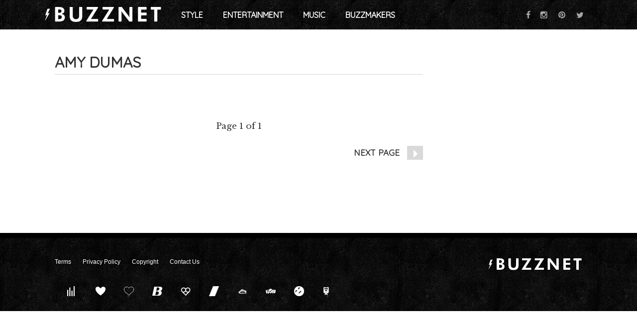

--- FILE ---
content_type: text/html; charset=UTF-8
request_url: https://www.buzznet.com/tags/amy-dumas/
body_size: 28118
content:
<!doctype html>
<html>
    <head>
        <meta charset="UTF-8" />
        <title>Tag: Amy Dumas &#x2d; Buzznet</title>

        <meta http-equiv="Content-Type" content="text/html; charset=UTF-8" />
        <meta name="viewport" content="width=device-width, initial-scale=1" />

        <link rel="alternate" type="application/rss+xml" title="RSS" href="https://www.buzznet.com/feed">
        
        <script type='text/javascript'>
        _WF = window._WF = {
            'rendered': new Date().valueOf(),
            'q': []
        };
    </script>
<script src="https://securepubads.g.doubleclick.net/tag/js/gpt.js" async></script>
<script type='text/javascript'>
(function(){
var managerConstants = {"DFPI": {"orders": {"357896965": 2, "367930405": 6, "372983365": 3, "2293751652": 2, "2370645977": 3, "2370661649": 3, "2371186291": 3, "2371390974": 3, "2371393380": 3, "2371399425": 3, "2371401741": 3, "2371407078": 3, "2392552498": 2, "2393809177": 7, "2393823980": 4, "2426045985": 2, "2605423098": 2, "2635120687": 2, "2635573846": 4, "2636222372": 5, "2636222375": 5, "2636553319": 5, "2637110790": 5, "2655908054": 3, "2655912131": 3, "2656161481": 3, "2656164463": 3, "2656168984": 3, "2656261439": 3, "2656270316": 3, "2656270745": 3, "2656273088": 3, "2656529170": 3, "2656538569": 3, "2656672254": 3, "2656675095": 3, "2657027913": 3, "2657040225": 3, "2693104694": 2, "2705153984": 2, "2803923506": 2, "2807422547": 3, "2807425883": 3, "2807527579": 3, "2807528806": 3, "2808165756": 3, "2808168363": 3, "2808171021": 3, "2813753462": 2, "2831441443": 2, "2831442226": 2, "2846568689": 3, "2846574938": 3, "2846587658": 3, "2846834551": 3, "2846840806": 3, "2847397371": 3, "2847400200": 3, "2847400311": 3, "2847403674": 3, "2847405072": 3, "2847406701": 3, "2847410790": 3, "2871502017": 1, "2939288369": 2, "3166665058": 2, "3170033887": 3, "3170034850": 3, "3170036803": 3, "3170138126": 3, "3170138639": 3, "3170140040": 3, "3170145104": 3, "3170146268": 3, "3171721101": 3, "3171728049": 3, "3171734157": 3, "3171738462": 3, "3171741324": 3, "3171741726": 3, "3171742305": 3, "3173293888": 3, "3173299099": 3, "3173301340": 3, "3173367775": 3, "3173372152": 3, "3173427323": 3, "3173508188": 3, "3175029513": 3, "3175029543": 3, "3175030716": 3, "3175033410": 3, "3175033608": 3, "3175035573": 3, "3175113252": 3, "3175115754": 3, "3205444079": 2, "3207064200": 2, "3219638625": 2, "3225058315": 2, "3236254934": 2}, "decoders": {"1": "adipolo", "2": "adx", "3": "amazon", "4": "adsense", "5": "n2w", "6": "unfilled", "7": "adx_native"}, "companies": {"36951685": "CPX Interactive", "36953005": "bRealTime Marketplace", "36954445": "PulsePoint", "36988765": "COSM", "37719685": "targeting dummy", "39517645": "AdExchange", "40589965": "Prebid", "43703965": "pulsepoint", "43728325": "defymedia", "43731445": "aol", "43731685": "springserve", "43732405": "komoona", "43732765": "districtmDMX", "43761445": "brealtime", "43853485": "appnexusAst", "43856005": "Amazon/A9", "43894765": "Hive Media", "43981405": "Google AdSense", "44294125": "openx", "44370205": "indexExchange", "45616885": "criteo", "4403459491": "rhythmone", "4410550297": "sharethrough", "4412356938": "highbid", "4437030401": "audienceNetwork", "4443996224": "Sonobi", "4445002038": "sonobi", "4477801362": "rubicon", "4509850534": "gumgum", "4528677974": "pubmatic", "4612750768": "H Code Media", "4626138840": "Synacor", "4627613940": "ix", "4629377457": "eplanning", "4654744982": "OpenX EBDA", "4654748546": "Index Exchange EBDA", "4662375356": "Rubicon Project EBDA", "4663275358": "triplelift", "4684895885": "Golden Hippo", "4691882813": "Browsi", "4703426801": "tripleliftdisplay", "4714310092": "Trion Interactive", "4718737624": "Media.net EBDA", "4723762215": "Fisico Inc.", "4732642727": "Insticator", "4732652775": "FB Do Not Use", "4732654470": "Facebook EBDA", "4740597501": "YieldMo EBDA", "4740983450": "Pubmatic EBDA", "4747168469": "Vicinity Media", "4765333811": "Sonobi EBDA", "4769250860": "conversant", "4770635669": "sovrn", "4793693707": "Sovrn EBDA", "4795262523": "33across", "4795937703": "teads", "4798936002": "Infolinks", "4817997789": "Intowow", "4819033111": "IntowowBillable", "4819041828": "AdExchange", "4846984062": "Verizon Media EBDA", "4848076503": "Verizon Media Video EBDA", "4855319242": "triplelift EBDA", "4871398758": "aniview", "4872518107": "gumgumanc", "4884695994": "kargo", "4884712481": "vidazoo", "4885815514": "yieldmo", "4886550428": "medianet", "4892585197": "Fluct EBDA", "4892733806": "utanc", "4893411028": "undertone", "4897386174": "Sharethrough EBDA", "4981739025": "AdExchange", "5012160613": "Amazon/A9", "5026517181": "Sonobi EBDA", "5035526617": "Adipolo", "5050570234": "Sovrn EBDA", "5050665244": "OpenX EBDA", "5051943117": "AdExchange", "5084401115": "Triplelift EBDA", "5087653109": "Index Exchange EBDA", "5087659127": "YieldMo EBDA", "5088073417": "Media.net EBDA", "5098607271": "OpenX EBDA", "5098608210": "Pubmatic EBDA", "5098969597": "Sonobi EBDA", "5100958683": "Sovrn EBDA", "5114351943": "EMX EBDA", "5114724440": "Rubicon EBDA", "5114731871": "UnrulyX EBDA", "5114741460": "Smaato EBDA", "5118822443": "EMX EBDA", "5139685134": "OneTag EBDA", "5139686328": "Smart EBDA", "5167433038": "OneTag EBDA", "5199469582": "triplelift EBDA", "5279874383": "Prebid", "5279920687": "Index Exchange EBDA", "5279920945": "Media.net EBDA", "5280163917": "Rubicon Project EBDA", "5280389707": "AdExchange", "5286053018": "Fluct EBDA", "5286055811": "Sovrn EBDA", "5286055829": "triplelift EBDA", "5286071686": "OneTag EBDA", "5286071932": "YieldMo EBDA", "5286072427": "OpenX EBDA", "5286072613": "Sharethrough EBDA", "5286072670": "Sonobi EBDA", "5323642503": "Pubmatic EBDA", "5328694772": "OneTag EBDA", "5328695411": "Rubicon Project EBDA", "5339893906": "Media.net EBDA"}}, "RSOC": {"showall": {"utm_source": ["tg", "bk", "ty", "twqa"]}}, "work": {"prebid": [{"name": "sonobi-single", "active": true, "tokens": {}, "bidderCode": "sonobi", "startDelay": 1000, "urlTemplate": "https://apex.go.sonobi.com/trinity.json?key_maker={{keymaker}}&ref={{href}}&s={{random}}&vp={{device}}&lib_name=prebid&lib_v={{version}}&us=0&ius=1{{CCPA}}{{GDPR}}"}, {"name": "sonobi-multi", "count": -1, "active": true, "period": 20000, "tokens": {}, "bidderCode": "sonobi", "startDelay": 1000, "urlTemplate": "https://apex.go.sonobi.com/trinity.json?key_maker={{keymaker}}&ref={{href}}&s={{random}}&vp={{device}}&lib_name=prebid&lib_v={{version}}&us=0&ius=1{{CCPA}}{{GDPR}}"}]}, "ATFMAP": {"err": {}, "mobile": {"primary-over-image": true, "primary-over-title": true, "primary-under-title": true}, "tablet": {"secondary-P1": true, "primary-over-title": true, "primary-under-title": true}, "desktop": {"secondary-P1": true, "quaternary-P1": true, "primary-over-title": true, "primary-under-title": true}, "unknown": {}, "undefined": {}, "othermobile": {}}, "IIQ_RS": 2.5, "NETMAP": {"48": 1, "52": 1, "53": 2, "55": 2, "56": 2, "57": 2, "58": 1, "59": 1, "60": 1, "61": 1, "62": 1, "63": 1, "64": 1, "65": 1, "66": 1, "67": 1, "68": 1}, "C2SINFO": {"VOIP": {"keywords": ["Voice Over IP Telephone Systems", "VOIP Phone Business", "VOIP Phone Service {{city}}", "VOIP Service Providers"], "linkDomain": "fetch-voip.fyi"}, "Cruises": {"keywords": ["Cheap Last Minute Cruises", "Alaska Cruise", "River Cruises", "Mediterranean Cruise"], "linkDomain": "cruise-aid.fyi"}, "Medical Alert": {"keywords": ["Medical Alert Services", "Medical Alert System Reviews", "Medical Alert Systems for Seniors", "In Home Medical Alert Systems"], "linkDomain": "a-great-medical-alert.fyi"}, "online banking": {"keywords": ["Banks With Free Checking and Savings Accounts", "Open Up a Bank Account Online", "Open a Bank Account Online With No Money", "Open Bank Account Online Free"], "linkDomain": "bankaccount-web.fyi"}, "Assisted Living": {"keywords": ["Assisted Living in {{city}}", "Assisted Living for Seniors", "Senior Independent Living Apartments", "Active Senior Living Community"], "linkDomain": "seniorliving-guide.fyi"}, "Dental Implants": {"keywords": ["{{city}} Dental Implants", "Cost of Dental Implants near {{city}}", "Full Mouth Dental Implants", "{{city}} Dental Implant Dentists"], "linkDomain": "dentalimplants-mall.zone"}, "Debt Consolidation": {"keywords": ["Poor Credit Debt Consolidation", "Debt Consolidation Loan for Bad Credit", "Private Loan Consolidation", "Credit Card Debt Relief Consolidation"], "linkDomain": "debt-consolidation-aid.fyi"}, "Home Security Systems": {"keywords": ["Automated Home Security Systems", "Smart House Alarm System", "Complete Home Automation and Security System", "Wireless Home Security Systems"], "linkDomain": "great-home-security.fyi"}}, "GLOBALS": {}, "SPLSITES": ["66", "56", "57", "69"], "whitelist": {"oembed": ["https://connect.facebook.net", "https://platform.twitter.com", "https://embed.redditmedia.com", "https://www.tiktok.com"]}, "DEFAULTUTM": {"utm_medium": ["${supply_name}-ya", "supplyname-ya", "${pubid}-ya", "pubid-ya", "$section_id$-ob", "section_id-ob", "sectionid-ob"], "utm_source": [], "utm_content": [], "utm_campaign": []}, "FORCEABTEST": {"anc_ab": [{"treatment": "dc_attachment", "conditions": {"blog_name": {"decoist": true}, "is_attachment": {"true": true}}}, {"treatment": "top", "conditions": {"deviceType": {"mobile": true, "tablet": true}, "is_affiliate": {"true": true}}, "exceptions": {"utm_source": {"aa": true, "ab": true, "ad": true, "ag": true}}}], "cwv_ab": [{"treatment": "inviewport:100", "conditions": {"blog_name": {"factable": true, "brakeforit": true, "dailyfunny": true, "giveitlove": true, "japacrunch": true, "gamedaynews": true, "pastfactory": true, "desafiomundial": true}, "deviceType": {"mobile": true}}, "exceptions": {"countryCode": {"IN": true, "MY": true, "PH": true}}}, {"treatment": "inviewport:100", "conditions": {"deviceType": {"mobile": true}, "countryCode": {"IN": true, "MY": true, "PH": true}}}], "pmp_ab": [{"treatment": "native", "conditions": {"network_id": {"0": true}}}], "poi_ab": [{"treatment": "minute_poi", "conditions": {"deviceType": {"desktop": true}, "network_id": {"0": true}, "countryCode": {"CA": true, "GB": true, "US": true}, "is_affiliate": {"false": true}, "is_single_page_layout": {"true": true}}}, {"treatment": "minute_poi", "conditions": {"deviceType": {"desktop": true}, "is_affiliate": {"true": true}, "is_single_page_layout": {"true": true}}}], "pot_ab": [{"treatment": "enabled", "conditions": {"blog_name": {"slowrobot": true, "iwastesomuchtime": true}, "deviceType": {"mobile": true}}}], "uid_ab": [{"treatment": "ppid", "exceptions": {"browserinfo_name": {"crios": true, "edge-c": true, "safari": true, "firefox": true, "applewebkit": true, "facebookios": true, "instagramios": true, "pinterestios": true}}}], "uti_ab": [{"treatment": "undertone", "conditions": {"is_quiz": {"false": true}, "blog_name": {"postfun": true, "factable": true, "moneypop": true, "brakeforit": true, "healthygem": true, "gamedaynews": true, "pastfactory": true, "trendchaser": true}, "deviceType": {"mobile": true}, "countryCode": {"US": true, "us": true}, "is_single_page_layout": {"false": true}}}], "retag_ab": [{"treatment": "enabled", "conditions": {"blog_name": {"hooch": true, "buzznet": true, "postfun": true, "factable": true, "idolator": true, "moneypop": true, "bavardist": true, "dadpatrol": true, "quizscape": true, "brakeforit": true, "dailyfunny": true, "giveitlove": true, "healthygem": true, "japacrunch": true, "purevolume": true, "tacorelish": true, "gamedaynews": true, "pastfactory": true, "tallytravel": true, "trendchaser": true, "cuteemergency": true, "vidabrilhante": true, "desafiomundial": true, "exploredluxury": true, "exploredplanet": true, "exploredsports": true, "bleacherbreaker": true, "exploredhistory": true, "lifestylelatino": true, "exploredhollywood": true, "thisiswhyimsingle": true}}}], "dc_spl_ab": [{"treatment": "spl", "conditions": {"blog_name": {"decoist": true}}}], "pushly_ab": [{"treatment": "pushly page:1", "conditions": {"deviceType": {"mobile": true}}, "exceptions": {"blog_name": {"decoist": true, "manmadediy": true, "outdoorevival": true, "iwastesomuchtime": true}, "browserinfo_name": {"crios": true, "safari": true, "applewebkit": true, "facebookios": true, "instagramios": true, "pinterestios": true}}}, {"treatment": "pushly page:1", "conditions": {"deviceType": {"desktop": true}}, "exceptions": {"blog_name": {"decoist": true, "manmadediy": true, "foodiefixdaily": true, "outdoorrevival": true, "iwastesomuchtime": true}}}, {"treatment": "page:1000", "conditions": {"blog_name": {"decoist": true, "manmadediy": true, "foodiefixdaily": true, "outdoorrevival": true, "iwastesomuchtime": true}, "is_organic": {"true": true}}}], "slider_ab": [{"treatment": "desktop_pag_vidazoo_outstream", "conditions": {"is_quiz": {"false": true}, "deviceType": {"desktop": true}, "network_id": {"0": true}, "is_single_page_layout": {"false": true}}}, {"treatment": "mobile_pag_vidazoo_outstream", "conditions": {"is_quiz": {"false": true}, "deviceType": {"mobile": true, "tablet": true}, "network_id": {"0": true}, "is_single_page_layout": {"false": true}}}], "spotim_ab": [{"treatment": "spotim_poi", "conditions": {"utm_source": {"spotqahard": true}}}, {"treatment": "spotim_gampoi400_hybrid", "conditions": {"utm_source": {"spotqahybrid": true}}}], "dianomi_ab": [{"treatment": "enabled", "conditions": {"blog_name": {"moneypop": true}, "deviceType": {"mobile": true}, "is_single_page_layout": {"false": true}}, "exceptions": {"utm_source": {"ob": true, "oq": true, "tb": true}}}], "message_ab": [{"treatment": "bulk:500", "conditions": {"network_id": {"0": true, "1": true, "2": true}}}], "refresh_ab": [{"treatment": "allmobile infinite inview", "conditions": {"is_quiz": {"false": true}, "deviceType": {"mobile": true, "tablet": true}, "is_organic": {"false": true}, "is_single_page_layout": {"false": true}}, "exceptions": {"blog_name": {"healthygem": true}}}, {"treatment": "perslot", "conditions": {"is_quiz": {"true": true}}, "exceptions": {"network_id": {"2": true}, "utm_source": {"qc": true}}}, {"treatment": "infinite inview", "conditions": {"is_quiz": {"false": true}, "deviceType": {"desktop": true}, "is_organic": {"false": true}, "is_single_page_layout": {"false": true}}, "exceptions": {"blog_name": {"giveitlove": true}}}], "rsoc_lp_ab": [{"treatment": "forcerac", "conditions": {"is_rsoc": {"true": true}}}], "session_ab": [{"treatment": "nomidnight"}, {"treatment": "expmin:120 article", "exceptions": {"network_id": {"1": true}}}], "timeout_ab": [{"treatment": "2000", "conditions": {"blog_name": {"vidabrilhante": true}, "countryCode": {"BR": true}, "browserinfo_name": {"chrome": true}}}], "identity_ab": [{"treatment": "spotim", "conditions": {"blog_name": {"slowrobot": true, "iwastesomuchtime": true}}, "exceptions": {"is_swarm_post": {"true": true}}}, {"treatment": "onetap", "conditions": {"blog_name": {"iwastesomuchtime": true}, "is_swarm_post": {"true": true}}}], "intentiq_ab": [{"treatment": "enabled", "conditions": {"countryCode": {"AU": true, "BR": true, "CA": true, "JP": true, "KP": true, "MX": true, "MY": true, "NZ": true, "PH": true, "SG": true, "TH": true, "US": true}}}], "lowprice_ab": [{"treatment": "enabled", "exceptions": {"countryCode": {"US": true, "us": true}}}], "splayout_ab": [{"treatment": "nopoh", "conditions": {"is_search_site": {"true": true}}}, {"treatment": "nopoh nosp1", "conditions": {"blog_name": {"foodiefixdaily": true}}}, {"treatment": "cwv font inview infinite poh nopui nopop noanc", "conditions": {"is_quiz": {"false": true}, "network_id": {"1": true}, "is_single_page_layout": {"true": true}}, "exceptions": {"blog_name": {"decoist": true, "manmadediy": true, "foodiefixdaily": true, "outdoorrevival": true, "iwastesomuchtime": true}}}, {"treatment": "anc30 cwv font nopui poi inview", "conditions": {"network_id": {"0": true}, "utm_source": {"fc": true, "pc": true, "tp": true, "tz": true}, "is_affiliate": {"false": true}}, "exceptions": {"blog_name": {"decoist": true, "manmadediy": true, "foodiefixdaily": true, "outdoorrevival": true, "iwastesomuchtime": true}}}, {"treatment": "cwv font inview infinite", "conditions": {"is_affiliate": {"true": true}, "is_single_page_layout": {"true": true}}, "exceptions": {"blog_name": {"decoist": true, "manmadediy": true, "foodiefixdaily": true, "outdoorrevival": true, "iwastesomuchtime": true}, "utm_source": {"aa": true, "ab": true, "ad": true, "ag": true}}}, {"treatment": "poh:2:1 sp5:2 nolp1 nolp2 nolp3 nosp3 nosp1", "conditions": {"deviceType": {"desktop": true}, "is_affiliate": {"true": true}, "is_single_page_layout": {"true": true}}, "exceptions": {"blog_name": {"decoist": true, "manmadediy": true, "foodiefixdaily": true, "outdoorrevival": true, "iwastesomuchtime": true}, "utm_source": {"aa": true, "ab": true, "ad": true, "ag": true}}}, {"treatment": "poh:2:1 nopui", "conditions": {"deviceType": {"mobile": true, "tablet": true}, "is_affiliate": {"true": true}, "is_single_page_layout": {"true": true}}, "exceptions": {"blog_name": {"decoist": true, "manmadediy": true, "foodiefixdaily": true, "outdoorrevival": true, "iwastesomuchtime": true}, "utm_source": {"aa": true, "ab": true, "ad": true, "ag": true}}}, {"treatment": "smartfeed", "conditions": {"network_id": {"0": true}, "utm_source": {"ba": true}}, "exceptions": {"blog_name": {"decoist": true, "manmadediy": true, "foodiefixdaily": true, "outdoorrevival": true, "iwastesomuchtime": true}}}, {"treatment": "infinite anc30 cwv inview", "conditions": {"is_quiz": {"false": true}, "utm_source": {"aa": true, "ab": true, "ad": true, "ag": true}, "is_affiliate": {"true": true}, "is_single_page_layout": {"true": true}}, "exceptions": {"blog_name": {"decoist": true, "manmadediy": true, "foodiefixdaily": true, "outdoorrevival": true, "iwastesomuchtime": true}}}, {"treatment": "infinite pop anc30 cwv inview", "conditions": {"is_quiz": {"false": true}, "network_id": {"0": true}, "is_affiliate": {"false": true}, "is_single_page_layout": {"true": true}}, "exceptions": {"blog_name": {"decoist": true, "manmadediy": true, "foodiefixdaily": true, "outdoorrevival": true, "iwastesomuchtime": true}, "utm_source": {"fc": true, "pc": true, "tp": true, "tz": true}}}, {"treatment": "infinite anc30 cwv inview nopui noupdateurl", "conditions": {"blog_name": {"higherperspectives": true}}, "exceptions": {"blog_name": {"decoist": true, "manmadediy": true, "foodiefixdaily": true, "outdoorrevival": true, "iwastesomuchtime": true}, "utm_source": {"fc": true, "pc": true, "tp": true, "tz": true}}}, {"treatment": "lp1:3 lp2:3 lp3:3 sp1:3 sp3:3 sp5:3", "conditions": {"deviceType": {"desktop": true}, "utm_source": {"aa": true, "ab": true, "ad": true, "ag": true}, "is_affiliate": {"true": true}, "is_single_page_layout": {"true": true}}, "exceptions": {"blog_name": {"decoist": true, "manmadediy": true, "foodiefixdaily": true, "outdoorrevival": true, "iwastesomuchtime": true}}}, {"treatment": "lp1:3 lp2:3 lp3:3 sp1:3 sp3:3 sp5:3", "conditions": {"deviceType": {"desktop": true}, "is_organic": {"false": true}, "network_id": {"0": true}, "is_affiliate": {"false": true}, "is_single_page_layout": {"true": true}}, "exceptions": {"blog_name": {"decoist": true, "manmadediy": true, "foodiefixdaily": true, "outdoorrevival": true, "iwastesomuchtime": true}, "utm_source": {"bt": true, "fc": true, "fo": true, "ot": true}}}, {"treatment": "doublemedrec", "conditions": {"blog_name": {"factable": true, "moneypop": true, "dadpatrol": true, "brakeforit": true, "giveitlove": true, "tacorelish": true, "gamedaynews": true, "desafiomundial": true, "exploredplanet": true, "lifestylelatino": true}, "deviceType": {"desktop": true}, "utm_source": {"aa": true, "ab": true, "ad": true, "ag": true}, "is_affiliate": {"true": true}, "is_single_page_layout": {"true": true}}, "exceptions": {"blog_name": {"decoist": true, "manmadediy": true, "foodiefixdaily": true, "outdoorrevival": true, "iwastesomuchtime": true}}}, {"treatment": "doublemedrec", "conditions": {"is_quiz": {"false": true}, "blog_name": {"factable": true, "moneypop": true, "dadpatrol": true, "brakeforit": true, "giveitlove": true, "tacorelish": true, "gamedaynews": true, "desafiomundial": true, "exploredplanet": true, "lifestylelatino": true}, "deviceType": {"desktop": true}, "is_affiliate": {"false": true}, "is_single_page_layout": {"true": true}}, "exceptions": {"blog_name": {"decoist": true, "manmadediy": true, "foodiefixdaily": true, "outdoorrevival": true, "iwastesomuchtime": true}}}, {"treatment": "puh", "conditions": {"is_quiz": {"false": true}, "deviceType": {"mobile": true}, "network_id": {"0": true}, "utm_source": {"cp": true}, "is_affiliate": {"false": true}, "is_single_page_layout": {"true": true}}, "exceptions": {"blog_name": {"decoist": true, "moneypop": true, "bavardist": true, "dailyfunny": true, "giveitlove": true, "japacrunch": true, "manmadediy": true, "gamedaynews": true, "vidabrilhante": true, "desafiomundial": true, "foodiefixdaily": true, "outdoorrevival": true, "exploredhistory": true, "lifestylelatino": true, "iwastesomuchtime": true}, "utm_source": {"fc": true, "pc": true, "tp": true, "tz": true}}}, {"treatment": "anc30 cwv font pui poi inview", "conditions": {"is_quiz": {"false": true}, "network_id": {"2": true}, "is_affiliate": {"false": true}}, "exceptions": {"blog_name": {"decoist": true, "manmadediy": true, "foodiefixdaily": true, "outdoorrevival": true, "iwastesomuchtime": true}}}, {"treatment": "poh:2:2", "conditions": {"is_quiz": {"false": true}, "is_organic": {"true": true}, "network_id": {"2": true}, "is_affiliate": {"false": true}}, "exceptions": {"blog_name": {"decoist": true, "manmadediy": true, "foodiefixdaily": true, "outdoorrevival": true, "iwastesomuchtime": true}}}, {"treatment": "noTeasers noupdateurl", "conditions": {"is_single_page_layout": {"true": true}}, "exceptions": {"blog_name": {"decoist": true, "manmadediy": true, "foodiefixdaily": true, "outdoorrevival": true, "iwastesomuchtime": true}}}, {"treatment": "nopon nosp1 nosp3", "conditions": {"is_quiz": {"false": true}, "deviceType": {"mobile": true}, "is_single_page_layout": {"true": true}}, "exceptions": {"blog_name": {"decoist": true, "manmadediy": true, "foodiefixdaily": true, "outdoorrevival": true, "iwastesomuchtime": true}}}, {"treatment": "nopon", "conditions": {"is_quiz": {"false": true}, "deviceType": {"tablet": true, "desktop": true}, "is_single_page_layout": {"true": true}}, "exceptions": {"blog_name": {"decoist": true, "manmadediy": true, "foodiefixdaily": true, "outdoorrevival": true, "iwastesomuchtime": true}}}, {"treatment": "nolp1 nolp2 nolp3 nosp3 nosp5", "conditions": {"is_quiz": {"false": true}, "deviceType": {"desktop": true}, "network_id": {"2": true}, "is_affiliate": {"false": true}}, "exceptions": {"blog_name": {"decoist": true, "manmadediy": true, "foodiefixdaily": true, "outdoorrevival": true, "iwastesomuchtime": true}, "utm_source": {"fc": true}}}, {"treatment": "nolp1 nolp2 nolp3 nosp3 nosp5", "conditions": {"is_quiz": {"false": true}, "deviceType": {"desktop": true}, "utm_source": {"fc": true}, "is_affiliate": {"false": true}}, "exceptions": {"blog_name": {"decoist": true, "manmadediy": true, "foodiefixdaily": true, "outdoorrevival": true, "iwastesomuchtime": true}}}, {"treatment": "sp1:1 nolp1 nolp2 nolp3 nosp3 nosp5", "conditions": {"is_quiz": {"false": true}, "deviceType": {"desktop": true}, "is_organic": {"true": true}, "is_affiliate": {"false": true}}, "exceptions": {"blog_name": {"decoist": true, "manmadediy": true, "foodiefixdaily": true, "outdoorrevival": true, "iwastesomuchtime": true}}}, {"treatment": "sp1:1 nolp1 nolp2 nolp3 nosp3 nosp5", "conditions": {"is_quiz": {"false": true}, "deviceType": {"desktop": true}, "utm_source": {"bt": true, "fo": true, "ot": true}, "is_affiliate": {"false": true}}, "exceptions": {"blog_name": {"decoist": true, "manmadediy": true, "foodiefixdaily": true, "outdoorrevival": true, "iwastesomuchtime": true}}}, {"treatment": "anc:3", "conditions": {"is_quiz": {"false": true}, "deviceType": {"desktop": true}, "utm_source": {"aa": true, "ab": true, "ad": true, "ag": true}, "is_affiliate": {"true": true}, "is_single_page_layout": {"true": true}}, "exceptions": {"blog_name": {"decoist": true, "manmadediy": true, "foodiefixdaily": true, "outdoorrevival": true, "iwastesomuchtime": true}}}, {"treatment": "anc:3", "conditions": {"is_quiz": {"false": true}, "deviceType": {"desktop": true}, "network_id": {"0": true}, "is_affiliate": {"false": true}, "is_single_page_layout": {"true": true}}, "exceptions": {"blog_name": {"decoist": true, "manmadediy": true, "foodiefixdaily": true, "outdoorrevival": true, "iwastesomuchtime": true}}}, {"treatment": "anc infinite cwv inview noTeasers noupdateurl nopon nopop nopui nopot", "conditions": {"is_quiz": {"false": true}, "blog_name": {"decoist": true, "manmadediy": true, "foodiefixdaily": true, "outdoorrevival": true}, "is_single_page_layout": {"true": true}}}, {"treatment": "noInfiniteScroll anc:2 infinite cwv inview noTeasers noupdateurl nopon nopop nopui nopot", "conditions": {"is_quiz": {"false": true}, "blog_name": {"iwastesomuchtime": true}, "is_single_page_layout": {"true": true}}}], "banhammer_ab": [{"treatment": "all:badConsecutive"}], "clear_ads_ab": [{"treatment": "enabled", "conditions": {"deviceType": {"mobile": true, "tablet": true}}}, {"treatment": "enabled", "conditions": {"blog_name": {"manmadediy": true}}}, {"treatment": "narrowanc nextmargin", "conditions": {"deviceType": {"desktop": true}}}, {"treatment": "attrsize", "conditions": {"blog_name": {"brakeforit": true, "desafiomundial": true, "thisiswhyimsingle": true}, "deviceType": {"desktop": true}}}], "landscape_ab": [{"treatment": "enabled", "conditions": {"network_id": {"0": true, "1": true, "2": true}}}], "mmdiy_spl_ab": [{"treatment": "infinite", "conditions": {"blog_name": {"manmadediy": true}}}], "retention_ab": [{"treatment": "enabled", "conditions": {"blog_name": {"manmadediy": true, "outdoorrevival": true}, "countryCode": {"US": true}}, "exceptions": {"utm_source": {"maropost": true}}}], "dc_article_ab": [{"treatment": "treatment2", "conditions": {"blog_name": {"decoist": true}}}], "ftmobdelay_ab": [{"treatment": "enabled", "conditions": {"is_quiz": {"false": true}, "deviceType": {"mobile": true}, "utm_source": {"at": true, "bt": true, "cp": true, "fc": true, "fo": true, "ft": true, "os": true, "ot": true, "yi": true, "zw": true}, "is_single_page_layout": {"true": true}}}, {"treatment": "enabled", "conditions": {"is_quiz": {"false": true}, "utm_source": {"fd": true, "pc": true, "tp": true, "tw": true, "tz": true, "fbqa": true}, "is_single_page_layout": {"true": true}}, "exceptions": {"network_id": {"2": true}}}, {"treatment": "enabled", "conditions": {"is_quiz": {"false": true}, "network_id": {"2": true}}, "exceptions": {"deviceType": {"desktop": true}, "utm_source": {"fc": true}}}], "iwinfinite_ab": [{"treatment": "splUnits:3:3 0369", "conditions": {"blog_name": {"iwastesomuchtime": true}}}], "ob_desktop_ab": [{"treatment": "ob_widget_tp1", "conditions": {"is_quiz": {"false": true}, "blog_name": {"brakeforit": true, "healthygem": true}, "deviceType": {"desktop": true}, "utm_source": {"ob": true, "oq": true}, "is_single_page_layout": {"false": true}}}], "ob_explore_ab": [{"treatment": "explore_ob", "conditions": {"blog_name": {"postfun": true, "giveitlove": true, "healthygem": true}, "utm_source": {"ob": true, "oq": true}}}], "penaltybox_ab": [{"treatment": "noadx", "conditions": {"network_id": {"0": true, "1": true, "2": true}}}], "prebid_fpd_ab": [{"treatment": "enabled", "conditions": {"blog_name": {"postfun": true, "brakeforit": true, "dailyfunny": true, "healthygem": true, "desafiomundial": true, "thisiswhyimsingle": true, "higherperspectives": true}}}], "quizlayout_ab": [{"treatment": "newLayout", "conditions": {"is_quiz": {"true": true}}}, {"treatment": "p10_new_taboola", "conditions": {"is_quiz": {"true": true}, "deviceType": {"mobile": true}, "is_organic": {"false": true}, "network_id": {"0": true}}, "exceptions": {"blog_name": {"moneypop": true}}}, {"treatment": "noansref", "conditions": {"is_quiz": {"true": true}, "network_id": {"0": true}}}, {"treatment": "nopui0", "conditions": {"is_quiz": {"true": true}, "deviceType": {"desktop": true}, "utm_source": {"ae": true}}}, {"treatment": "tq_nosp2 tq_nosp1", "conditions": {"is_quiz": {"true": true}, "deviceType": {"mobile": true, "desktop": true}, "utm_source": {"tq": true}}}, {"treatment": "nosp123", "conditions": {"is_quiz": {"true": true}, "deviceType": {"mobile": true}, "is_organic": {"true": true}}}, {"treatment": "nosp_123", "conditions": {"is_quiz": {"true": true}, "blog_name": {"trendchaser": true}, "deviceType": {"mobile": true}}}, {"treatment": "nosp_123", "conditions": {"is_quiz": {"true": true}, "deviceType": {"mobile": true}, "is_organic": {"true": true}}}, {"treatment": "nopot nolp1 nosp2 noanc1 nopoi novideo nopon4 noqp2 notp1 noqp1 nonativo_pon pon_organic", "conditions": {"is_quiz": {"true": true}, "is_organic": {"true": true}}}, {"treatment": "sp2_organic", "conditions": {"is_quiz": {"true": true}, "deviceType": {"desktop": true}, "is_organic": {"true": true}}}, {"treatment": "nopoi all_nopot", "conditions": {"is_quiz": {"true": true}, "blog_name": {"trendchaser": true, "outdoorrevival": true}, "deviceType": {"desktop": true}}}, {"treatment": "vidazoo_outstream", "conditions": {"is_quiz": {"true": true}, "deviceType": {"mobile": true}, "network_id": {"0": true}}}, {"treatment": "nopot_p6", "conditions": {"is_quiz": {"true": true}, "deviceType": {"desktop": true}, "network_id": {"0": true}}}, {"treatment": "nativo_pon_desktop", "conditions": {"is_quiz": {"true": true}, "deviceType": {"desktop": true}}, "exceptions": {"blog_name": {"idolator": true, "bavardist": true, "japacrunch": true, "vidabrilhante": true}}}, {"treatment": "vidz_pon4 ajax:10", "conditions": {"is_quiz": {"true": true}, "deviceType": {"desktop": true}, "is_organic": {"false": true}, "network_id": {"0": true}}, "exceptions": {"blog_name": {"moneypop": true, "quizscape": true, "bleacherbreaker": true}}}, {"treatment": "vidazoo_desktop_outstream", "conditions": {"is_quiz": {"true": true}, "blog_name": {"moneypop": true, "quizscape": true, "bleacherbreaker": true}, "deviceType": {"desktop": true}, "network_id": {"0": true}}}, {"treatment": "splImg inview nosp1:nolp1:nopot:nopoi", "conditions": {"is_quiz": {"true": true}, "utm_source": {"qc": true}}}], "srinfinite_ab": [{"treatment": "splUnits:3:3 0369", "conditions": {"blog_name": {"slowrobot": true}}}], "tb_desktop_ab": [{"treatment": "pon4", "conditions": {"is_quiz": {"false": true}, "blog_name": {"brakeforit": true, "giveitlove": true, "healthygem": true, "gamedaynews": true, "vidabrilhante": true, "exploredplanet": true, "bleacherbreaker": true}, "deviceType": {"desktop": true}, "utm_source": {"tb": true}, "is_single_page_layout": {"false": true}}}], "tb_explore_ab": [{"treatment": "enabled", "conditions": {"is_rsoc": {"true": true}, "blog_name": {"financemat": true, "curatecentral": true, "motornavigate": true, "wealthexplode": true, "findtopsavings": true, "economicalfinds": true, "financefreedoms": true, "healthnewswatch": true, "ultimatedealsearch": true, "discovertravelplans": true}}}, {"treatment": "explore_tb", "conditions": {"blog_name": {"brakeforit": true, "gamedaynews": true, "exploredplanet": true}, "is_organic": {"false": true}}}], "desktop_spl_ab": [{"treatment": "sticky", "conditions": {"deviceType": {"desktop": true}, "is_organic": {"false": true}, "network_id": {"0": true}, "utm_source": {"ba": true, "cp": true, "up": true}, "is_single_page_layout": {"true": true}}}, {"treatment": "sticky", "conditions": {"deviceType": {"desktop": true}, "utm_source": {"aa": true, "ab": true, "ad": true, "ag": true}, "is_affiliate": {"true": true}, "is_single_page_layout": {"true": true}}}, {"treatment": "sticky", "conditions": {"blog_name": {"brakeforit": true, "exploredluxury": true, "exploredplanet": true}, "deviceType": {"desktop": true}, "is_organic": {"false": true}, "utm_source": {"fz": true}, "is_single_page_layout": {"true": true}}}, {"treatment": "sticky", "conditions": {"deviceType": {"desktop": true}, "is_organic": {"false": true}, "network_id": {"0": true}, "utm_source": {"fz": true}, "is_single_page_layout": {"true": true}}, "exceptions": {"blog_name": {"brakeforit": true, "exploredluxury": true, "exploredplanet": true}}}, {"treatment": "sticky", "conditions": {"deviceType": {"desktop": true}, "is_organic": {"false": true}, "network_id": {"0": true}, "utm_source": {"an": true, "ob": true, "rc": true, "tb": true}, "is_single_page_layout": {"true": true}}}, {"treatment": "sticky", "conditions": {"deviceType": {"desktop": true}, "is_organic": {"false": true}, "utm_source": {"fc": true}, "is_single_page_layout": {"true": true}}}, {"treatment": "sticky", "conditions": {"deviceType": {"desktop": true}, "is_organic": {"false": true}, "network_id": {"2": true}, "is_single_page_layout": {"true": true}}, "exceptions": {"utm_source": {"fc": true}}}], "dc_d_gallery_ab": [{"treatment": "treatmentC", "conditions": {"blog_name": {"decoist": true}, "deviceType": {"desktop": true}}}], "dc_m_gallery_ab": [{"treatment": "treatmentB", "conditions": {"blog_name": {"decoist": true}, "deviceType": {"mobile": true}}}], "mmdiy_layout_ab": [{"treatment": "lp", "conditions": {"blog_name": {"manmadediy": true}}}], "mobilelayout_ab": [{"treatment": "nopot", "conditions": {"deviceType": {"mobile": true}}, "exceptions": {"network_id": {"1": true}}}, {"treatment": "noshrinkhead", "conditions": {"blog_name": {"moneypop": true, "dailyfunny": true, "giveitlove": true, "gamedaynews": true}, "deviceType": {"mobile": true}}}, {"treatment": "noimage", "conditions": {"blog_name": {"brakeforit": true, "giveitlove": true, "japacrunch": true}, "deviceType": {"mobile": true}}}, {"treatment": "noheader", "conditions": {"deviceType": {"mobile": true}}, "exceptions": {"network_id": {"1": true}}}, {"treatment": "noput", "conditions": {"is_quiz": {"false": true}, "blog_name": {"moneypop": true, "trendchaser": true}, "deviceType": {"mobile": true}, "is_fb_layout": {"false": true}, "is_single_page_layout": {"false": true}}}, {"treatment": "nosp1", "conditions": {"is_quiz": {"false": true}, "blog_name": {"trendchaser": true}, "deviceType": {"mobile": true}, "is_fb_layout": {"false": true}, "is_single_page_layout": {"false": true}}}, {"treatment": "nosp2", "conditions": {"is_quiz": {"false": true}, "blog_name": {"trendchaser": true}, "deviceType": {"mobile": true}, "is_fb_layout": {"false": true}, "is_single_page_layout": {"false": true}}}, {"treatment": "nosp2", "conditions": {"blog_name": {"higherperspectives": true}, "deviceType": {"mobile": true}, "is_fb_layout": {"false": true}}}, {"treatment": "nosp3", "conditions": {"is_quiz": {"false": true}, "blog_name": {"trendchaser": true}, "deviceType": {"mobile": true}, "is_fb_layout": {"false": true}, "is_single_page_layout": {"false": true}}}, {"treatment": "nopon4", "conditions": {"is_quiz": {"false": true}, "blog_name": {"healthygem": true, "pastfactory": true}, "deviceType": {"mobile": true}, "is_fb_layout": {"false": true}, "is_single_page_layout": {"false": true}}}, {"treatment": "widget2x1_pun", "conditions": {"is_quiz": {"false": true}, "blog_name": {"healthygem": true, "pastfactory": true}, "deviceType": {"mobile": true}, "is_fb_layout": {"false": true}, "is_single_page_layout": {"false": true}}}, {"treatment": "notp1", "conditions": {"is_quiz": {"false": true}, "blog_name": {"healthygem": true, "pastfactory": true}, "deviceType": {"mobile": true}, "is_fb_layout": {"false": true}, "is_single_page_layout": {"false": true}}}], "prebid_floor_ab": [{"treatment": "adunit:0.05:enforce:aps"}], "ajaxslideshow_ab": [{"treatment": "ajax:5 vidazoo_top_tp1_ajax", "conditions": {"is_quiz": {"false": true}, "blog_name": {"giveitlove": true, "tacorelish": true, "exploredplanet": true}, "deviceType": {"desktop": true}, "is_organic": {"false": true}, "is_single_page_layout": {"false": true}}}, {"treatment": "ajax:3 vidazoo_top_tp1_ajax", "conditions": {"is_quiz": {"false": true}, "blog_name": {"factable": true, "bleacherbreaker": true}, "deviceType": {"desktop": true}, "is_organic": {"false": true}, "is_single_page_layout": {"false": true}}}], "desktoplayout_ab": [{"treatment": "sprotate", "conditions": {"blog_name": {"decoist": true, "manmadediy": true}, "deviceType": {"tablet": true, "desktop": true}, "exceptions": {"utm_source": {"jf": true, "jt": true}}, "network_id": {"1": true}}}, {"treatment": "lpandqp", "conditions": {"is_quiz": {"false": true}, "blog_name": {"postfun": true, "factable": true, "bavardist": true, "dailyfunny": true, "japacrunch": true, "tacorelish": true, "exploredplanet": true}, "deviceType": {"desktop": true}, "is_organic": {"false": true}, "is_single_page_layout": {"false": true}}}, {"treatment": "poi", "conditions": {"is_quiz": {"false": true}, "blog_name": {"postfun": true, "factable": true, "bavardist": true, "brakeforit": true, "dailyfunny": true, "japacrunch": true, "tacorelish": true, "gamedaynews": true, "pastfactory": true, "exploredplanet": true, "bleacherbreaker": true}, "deviceType": {"desktop": true}, "is_organic": {"false": true}, "is_single_page_layout": {"false": true}}}, {"treatment": "noput", "conditions": {"is_quiz": {"false": true}, "blog_name": {"buzznet": true, "pastfactory": true, "trendchaser": true, "bleacherbreaker": true}, "deviceType": {"desktop": true}, "is_organic": {"false": true}, "is_single_page_layout": {"false": true}}}, {"treatment": "noanc", "conditions": {"is_quiz": {"false": true}, "blog_name": {"postfun": true, "trendchaser": true}, "deviceType": {"desktop": true}, "is_organic": {"false": true}, "is_single_page_layout": {"false": true}}}, {"treatment": "noqp1", "conditions": {"is_quiz": {"false": true}, "blog_name": {"trendchaser": true}, "deviceType": {"desktop": true}, "is_organic": {"false": true}, "is_single_page_layout": {"false": true}}}, {"treatment": "noqp2", "conditions": {"is_quiz": {"false": true}, "blog_name": {"buzznet": true, "postfun": true, "factable": true}, "deviceType": {"desktop": true}, "is_organic": {"false": true}, "is_single_page_layout": {"false": true}}}, {"treatment": "notp1_all", "conditions": {"blog_name": {"moneypop": true, "trendchaser": true}, "deviceType": {"desktop": true}, "is_organic": {"false": true}, "is_single_page_layout": {"false": true}}}, {"treatment": "nodianomi_pun", "conditions": {"is_quiz": {"false": true}, "blog_name": {"moneypop": true}, "deviceType": {"desktop": true}, "is_organic": {"false": true}, "is_single_page_layout": {"false": true}}}, {"treatment": "nodianomi_pon", "conditions": {"is_quiz": {"false": true}, "blog_name": {"moneypop": true}, "deviceType": {"desktop": true}, "is_organic": {"false": true}, "is_single_page_layout": {"false": true}}}], "lazy_load_ads_ab": [{"treatment": "2", "conditions": {"blog_name": {"tankroar": true, "manmadediy": true, "historybitz": true, "thevintagenews": true, "abandonedspaces": true, "ilovewwiiplanes": true, "wallswithstories": true, "warhistoryonline": true}, "deviceType": {"mobile": true}}}, {"treatment": "1", "conditions": {"blog_name": {"tankroar": true, "manmadediy": true, "historybitz": true, "thevintagenews": true, "abandonedspaces": true, "ilovewwiiplanes": true, "wallswithstories": true, "warhistoryonline": true}, "deviceType": {"desktop": true}}}], "mobile_minute_ab": [{"treatment": "minute_pui", "conditions": {"blog_name": {"bleacherbreaker": true}, "deviceType": {"mobile": true}, "countryCode": {"CA": true, "ca": true}, "is_single_page_layout": {"false": true}}}], "confirmedclick_ab": [{"treatment": "block_on_badnav", "conditions": {"deviceType": {"mobile": true}}}], "dianomi_desktop_ab": [{"treatment": "pun", "conditions": {"blog_name": {"moneypop": true}, "deviceType": {"tablet": true, "desktop": true}, "is_single_page_layout": {"false": true}}, "exceptions": {"utm_source": {"ob": true, "oq": true, "tb": true}}}], "timera_interval_ab": [{"treatment": "60pct", "conditions": {"blog_name": {"thevintagenews": true, "warhistoryonline": true}}}], "internalviewability_ab": [{"treatment": "enabled"}], "dianomi_desktop_tbob_ab": [{"treatment": "enabled", "conditions": {"blog_name": {"moneypop": true}, "deviceType": {"desktop": true}, "utm_source": {"ob": true, "oq": true, "tb": true}}, "exceptions": {"countryCode": {"IL": true}}}]}, "ORGBLOGLIST": ["48", "52", "58", "59", "60", "61", "62", "63", "64", "65", "66", "67", "68", "69"], "SNAPSOURCES": ["sc", "sn", "st"], "UGCPIXELMAP": {"0": "449027768109159"}, "apis_config": {"ads_config": ["post_url", "utm_source", "utm_campaign", "adblock_status", "winners"], "ads_channel": "C03CK2E0BJ9", "typo_config": ["post_url", "swarm_post_id", "swarm_slide_id", "adblock_status"], "image_config": ["post_url", "swarm_post_id", "swarm_slide_id", "adblock_status"], "other_config": ["post_url", "utm_source", "bucket_id", "ab_active", "adblock_status"], "typo_channel": "C03CK2E0BJ9", "image_channel": "C03CK2E0BJ9", "other_channel": "C03CK2E0BJ9", "slack_configs": {"ads_channel": "C03CK2E0BJ9", "dev_channel": "G03CMUATYR0", "typo_channel": "C03CK2E0BJ9", "image_channel": "C03CK2E0BJ9", "other_channel": "C03CK2E0BJ9"}, "report_configs": {"auth_hash": "801d027309b0f931b1c155dc9f844a295cd51a2b", "ads_config": ["post_url", "utm_source", "utm_campaign", "adblock_status", "winners", "tab_zoom"], "typo_config": ["post_url", "swarm_post_id", "swarm_slide_id", "tab_zoom", "adblock_status"], "image_config": ["post_url", "swarm_post_id", "swarm_slide_id", "tab_zoom", "adblock_status"], "other_config": ["post_url", "utm_source", "bucket_id", "ab_active", "tab_zoom", "adblock_status"]}, "snippets_config": {"mobile_spl_source": "ft", "desktop_spl_source": "fz", "mobile_paginated_source": "tb", "desktop_paginated_source": "tb"}, "checkpoint_exclusions": [{"condition": "is_rsoc", "checkpointIds": ["googletag", "pbjs", "dfp boot"], "conditionEquals": true}, {"condition": "is_search", "checkpointIds": ["googletag", "pbjs", "dfp boot"], "conditionEquals": true}]}, "disclaimers": {"rsoc-footer": {"default": "The information on this site is of a general nature only and is not intended to address the specific circumstances of any particular individual or entity. It is not intended or implied to be a substitute for professional advice."}, "serp-footer": {"default": "The information on this site is of a general nature only and is not intended to address the specific circumstances of any particular individual or entity. It is not intended or implied to be a substitute for professional advice."}}, "lazyLoadAds": {"hooch": {"mobile": ["secondary-P1", "secondary-P3", "primary-over-next", "primary-over-header-2", "primary-over-header-3", "primary-over-header-4", "primary-under-image-P2", "primary-under-image-P4", "primary-under-image-P3", "primary-under-next"], "tablet": ["secondary-P5", "primary-over-next", "primary-over-header-2", "primary-over-header-3", "primary-over-header-4", "primary-under-image-P2", "primary-under-image-P4", "primary-under-image-P3", "primary-under-next"], "desktop": ["secondary-P3", "secondary-P5", "quaternary-P2", "primary-over-next", "primary-under-next", "primary-over-image", "primary-over-header-2", "primary-over-header-1", "primary-over-header-4", "primary-over-header-3"]}, "decoist": {"mobile": ["leaderboard-bottom", "primary-over-next", "primary-under-image-P1", "primary-under-image-P2", "primary-under-image-P3", "primary-under-image-P4", "secondary-P1", "secondary-P2", "secondary-P3", "secondary-P4", "secondary-P5"], "tablet": ["leaderboard-bottom", "primary-over-next", "primary-under-image-P1", "primary-under-image-P2", "primary-under-image-P3", "primary-under-image-P4", "secondary-P1", "secondary-P2", "secondary-P3", "secondary-P4", "secondary-P5"], "desktop": ["leaderboard-bottom", "primary-over-next", "primary-under-image-P1", "primary-under-image-P2", "primary-under-image-P3", "primary-under-image-P4", "secondary-P2", "secondary-P3", "secondary-P4", "secondary-P5"]}, "moneypop": {"mobile": ["primary-over-header-1", "primary-over-header-2", "primary-over-header-3", "primary-over-header-4", "primary-over-image", "primary-over-next", "primary-under-image-P0", "primary-under-image-P1", "primary-under-image-P2", "primary-under-image-P3", "primary-under-image-P4", "primary-under-next", "secondary-P1", "secondary-P3"], "tablet": ["primary-over-header-1", "primary-over-header-2", "primary-over-header-3", "primary-over-header-4", "primary-over-image", "primary-over-next", "primary-under-image-P0", "primary-under-image-P1", "primary-under-image-P2", "primary-under-image-P3", "primary-under-image-P4", "primary-under-next", "secondary-P3", "secondary-P5"], "desktop": ["primary-over-header-1", "primary-over-header-2", "primary-over-header-3", "primary-over-header-4", "primary-over-image", "primary-over-next", "primary-over-next-P2", "primary-over-next-P3", "primary-under-next", "quaternary-P2", "secondary-P3", "secondary-P5"]}, "tankroar": {"mobile": ["primary-P3", "primary-P4", "primary-P5", "primary-P6", "primary-P7", "primary-P8"], "tablet": ["primary-P3", "primary-P4", "primary-P5", "primary-P6", "primary-P7", "primary-P8"], "desktop": ["primary-P3", "primary-P4", "primary-P5", "primary-P6", "primary-P7", "primary-P8"]}, "slowrobot": {"mobile": ["primary-P3", "primary-P4", "primary-P5", "primary-P6", "primary-P7", "primary-P8"], "tablet": ["primary-P3", "primary-P4", "primary-P5", "primary-P6", "primary-P7", "primary-P8"], "desktop": ["primary-P3", "primary-P4", "primary-P5", "primary-P6", "primary-P7", "primary-P8"]}, "manmadediy": {"mobile": ["primary-over-header-2", "primary-over-header-3", "primary-over-header-4", "primary-over-header-5", "primary-over-header-6", "primary-over-header-7", "primary-over-header-8", "primary-over-next"], "tablet": ["primary-over-header-2", "primary-over-header-3", "primary-over-header-4", "primary-over-header-5", "primary-over-header-6", "primary-over-header-7", "primary-over-header-8", "primary-over-next", "secondary-P5"], "desktop": ["primary-over-next", "primary-over-header-2", "primary-over-header-3", "primary-over-header-4", "primary-over-header-5", "primary-over-header-6", "primary-over-header-7", "primary-over-header-8", "secondary-P5"]}, "historybitz": {"mobile": ["primary-P3", "primary-P4", "primary-P5", "primary-P6", "primary-P7", "primary-P8"], "tablet": ["primary-P3", "primary-P4", "primary-P5", "primary-P6", "primary-P7", "primary-P8"], "desktop": ["primary-P3", "primary-P4", "primary-P5", "primary-P6", "primary-P7", "primary-P8"]}, "outdoorrevival": {"mobile": ["primary-P3", "primary-P4", "primary-P5", "primary-P6", "primary-P7", "primary-P8"], "tablet": ["primary-P3", "primary-P4", "primary-P5", "primary-P6", "primary-P7", "primary-P8"], "desktop": ["primary-P3", "primary-P4", "primary-P5", "primary-P6", "primary-P7", "primary-P8"]}, "thevintagenews": {"mobile": ["primary-P3", "primary-P4", "primary-P5", "primary-P6", "primary-P7", "primary-P8"], "tablet": ["primary-P3", "primary-P4", "primary-P5", "primary-P6", "primary-P7", "primary-P8"], "desktop": ["primary-P3", "primary-P4", "primary-P5", "primary-P6", "primary-P7", "primary-P8"]}, "abandonedspaces": {"mobile": ["primary-P3", "primary-P4", "primary-P5", "primary-P6", "primary-P7", "primary-P8"], "tablet": ["primary-P3", "primary-P4", "primary-P5", "primary-P6", "primary-P7", "primary-P8"], "desktop": ["primary-P3", "primary-P4", "primary-P5", "primary-P6", "primary-P7", "primary-P8"]}, "ilovewwiiplanes": {"mobile": ["primary-P3", "primary-P4", "primary-P5", "primary-P6", "primary-P7", "primary-P8"], "tablet": ["primary-P3", "primary-P4", "primary-P5", "primary-P6", "primary-P7", "primary-P8"], "desktop": ["primary-P3", "primary-P4", "primary-P5", "primary-P6", "primary-P7", "primary-P8"]}, "iwastesomuchtime": {"mobile": ["primary-P3", "primary-P4", "primary-P5", "primary-P6", "primary-P7", "primary-P8"], "tablet": ["primary-P3", "primary-P4", "primary-P5", "primary-P6", "primary-P7", "primary-P8"], "desktop": ["primary-P3", "primary-P4", "primary-P5", "primary-P6", "primary-P7", "primary-P8"]}, "wallswithstories": {"mobile": ["primary-P3", "primary-P4", "primary-P5", "primary-P6", "primary-P7", "primary-P8"], "tablet": ["primary-P3", "primary-P4", "primary-P5", "primary-P6", "primary-P7", "primary-P8"], "desktop": ["primary-P3", "primary-P4", "primary-P5", "primary-P6", "primary-P7", "primary-P8"]}, "warhistoryonline": {"mobile": ["primary-P3", "primary-P4", "primary-P5", "primary-P6", "primary-P7", "primary-P8"], "tablet": ["primary-P3", "primary-P4", "primary-P5", "primary-P6", "primary-P7", "primary-P8"], "desktop": ["primary-P3", "primary-P4", "primary-P5", "primary-P6", "primary-P7", "primary-P8"]}}, "REFERRERLIST": ["bing", "duckduckgo", "ecosia", "flipboard", "facebook", "google", "pinterest", "yahoo", "apple.news"], "TSPTHROTTLES": {"active": true, "bySource": {"FB": {"any": 0, "p2h": 0, "p2l": 0, "plv": 0, "svh": 0, "svl": 100, "organic": 0}}, "allocations": {"any": 4, "p2h": 4, "p2l": 4, "plv": 4, "svh": 4, "svl": 80, "organic": 0}}, "blogMinFloor": {"9": 1, "41": 1, "42": 1, "50": 1}, "EASEINSOURCES": ["cp", "qu", "ct", "xw", "xy", "vg", "vh", "vi", "zx"], "RSOCPOSTBACKS": {"mb": "https://app.marketism.tech/api/34gvdsh1v3/conversion/?click_id={click_id}&channel={channel}&country={country}&device={device_code}&user_agent={user_agent}&ip={ip}&platform={traffic_source}&mlid={mlid}", "mk": "https://app.marketism.tech/api/34gvdsh1v3/conversion/?click_id={click_id}&channel={channel}&country={country}&device={device_code}&user_agent={user_agent}&ip={ip}&platform={traffic_source}&mlid={mlid}"}, "eventSkipList": [{"class": {"flags": "ig", "pattern": "prebiderror"}, "event": {"flags": "ig", "pattern": "timeout"}}, {"class": {"flags": "ig", "pattern": "prebiderror"}, "event": {"flags": "ig", "pattern": "does.not.exist:.seedtag"}}, {"class": {"flags": "ig", "pattern": "prebiderror"}, "event": {"flags": "ig", "pattern": "Server.call.for.*?failed"}}, {"class": {"flags": "ig", "pattern": "prebiderror"}, "event": {"flags": "ig", "pattern": "Response.is.empty"}}, {"class": {"flags": "ig", "pattern": "prebiderror"}, "event": {"flags": "ig", "pattern": "Price.Floors:.Fields.recieved.do.not.match.allowed.fields"}}, {"class": {"flags": "ig", "pattern": "prebiderror"}, "event": {"flags": "ig", "pattern": "xhr.construction"}}, {"class": {"flags": "ig", "pattern": "prebiderror"}, "event": {"flags": "ig", "pattern": "OFAC.sanctioned.country"}}, {"class": {"flags": "ig", "pattern": "prebiderror"}, "event": {"flags": "ig", "pattern": "emitted.an.uncaught.error.when.parsing.their.bidRequest"}}, {"class": {"flags": "ig", "pattern": "prebiderror"}, "event": {"flags": "ig", "pattern": "Removing.invalid.mediaTypes.banner.object.from.request"}}, {"class": {"flags": "ig", "pattern": "prebiderror"}, "event": {"flags": "ig", "pattern": "unknown"}}, {"class": {"flags": "ig", "pattern": "prebiderror"}, "event": {"flags": "ig", "pattern": "local.storage.api.disabled"}}, {"class": {"flags": "ig", "pattern": "prebiderror"}, "event": {"flags": "ig", "pattern": "does.not.exist:.kueezrtb"}}], "APSALTBLOGLIST": ["48", "52"], "SHOPPERSOURCES": ["af"], "dynamicContent": {"image": {"sizings": {"mobile": {"imgsrc": {"width": 800, "height": 533}, "srcset": {"width": 480, "height": 720}}, "tablet": {"imgsrc": {"width": null, "height": null}, "srcset": {"width": 480, "height": null}}, "desktop": {"imgsrc": {"width": null, "height": null}, "srcset": {"width": 480, "height": null}}}}, "contentHeight": {"mobile": 2681, "tablet": 2317, "desktop": 1760}}, "FACEBOOKSOURCES": ["fb", "fs", "kw", "rl", "za", "zb", "zd", "mi", "in", "az", "ls", "oa", "md", "ia", "ps", "sm", "ft", "mt", "fc", "mc", "ss", "sh", "aa", "wi", "wt", "si", "st", "ea", "cf", "eb", "cv", "lb", "lt", "k2", "k3", "tm", "fm", "h2", "mf", "at", "h5", "b1", "h6", "ze", "zi", "ot", "dg", "my-ft", "ax", "fq", "bt", "sp", "zt", "zh", "zp", "zw", "bf", "tf", "wb", "tk", "zk", "zl", "ps", "qt", "rt", "nt", "le", "zm", "zs", "zc", "od", "zq", "xa", "xb", "xc", "xd", "xe", "xf", "xg", "xh", "xi", "xj", "xk", "xl", "xm", "xn", "xo", "xp", "xq", "bp", "xr", "xs", "xt", "xu", "xv", "co", "xz", "et", "ti", "ml", "fz", "oi", "fbqa", "tz", "zy", "gt", "tp", "yi", "os", "cp", "tw", "fd", "fo"], "RSOCCATEGORYMAP": {"0": {"auto": "1206125907246158", "health": "468978172698829", "senior": "3895776090747148", "travel": "1605323203464200", "fitness": "1545330222843203", "housing": "1567521080627347", "telecom": "2362248540779813", "education": "614113804891659", "automotive": "1206125907246158"}}, "TWRPSTHRESHOLDS": {"0": {"o9fb6": {"oh72o": 0.03, "oh72p": 0.06, "oh72q": 0.08, "oh72s": 0.1, "oh72t": 0.12, "oh72u": 0.15}, "oeyww": {"ogqeu": 0.03, "ogqev": 0.06, "ogqew": 0.08, "ogqex": 0.1, "ogqey": 0.12, "ogqez": 0.15}, "oeyx0": {"oky24": 0.03, "oky25": 0.06, "oky27": 0.08, "oky28": 0.1, "oky2a": 0.12, "oky2b": 0.15}, "oeyx4": {"ojxee": 0.03, "onlhc": 0.06, "onlhd": 0.08, "onlhe": 0.1, "onlhf": 0.12, "onlhg": 0.15}, "ohd22": {"ohd23": 0.03, "ohd29": 0.06, "ohd2b": 0.08, "ohd2c": 0.1, "ohd2d": 0.12, "ohd2e": 0.15}, "oitia": {"oiudl": 0.03, "oiudm": 0.06, "oiudn": 0.08, "oiudp": 0.1, "oiudv": 0.12, "oiudw": 0.15}, "ol1yp": {"ol1yr": 0.03, "ol1ys": 0.06, "ol1yt": 0.08, "ol1yx": 0.1, "ol1yy": 0.15, "ol1yz": 0.12}, "ol307": {"ol30a": 0.03, "ol30c": 0.06, "ol30d": 0.08, "ol30e": 0.1, "ol30f": 0.12, "ol30h": 0.15}}, "2": {"ojhxk": {"ojhxl": 0.03, "ojhxm": 0.06, "ojhxn": 0.08, "ojhxp": 0.1, "ojhxq": 0.12, "ojhxr": 0.15}, "ojmtf": {"ojmtg": 0.03, "ojmth": 0.06, "ojmti": 0.08, "ojmtj": 0.1, "ojmtk": 0.12, "ojmtl": 0.15}, "ojmyp": {"ojmyq": 0.03, "ojmyr": 0.06, "ojmys": 0.08, "ojmyv": 0.1, "ojmyw": 0.12, "ojmyx": 0.15}}}, "PAIDEMAILSOURCES": ["jf", "jt"], "amazonSubBidders": {"34e4u8": "Equativ", "48cidc": "Rubicon", "5cavwg": "Conversant", "72ercw": "Grid-Paxa", "7k7myo": "IndexExchange", "846tq8": "OneTag", "9l0e0w": "Sovrn-Reaction", "ac3ksg": "Grid", "ay92ps": "IndexExchange-Paxa", "c01534": " AolYahoo", "ccwbuo": "Rise-Reaction", "d65ts0": "Conversant-Paxa", "e0tw5c": "Openx", "ea47b4": "Rubicon", "fe2ku8": "Equativ-Paxa", "lzmiv4": "Openx", "mjlpmo": "Rise", "n3kwe8": "Beachfront", "qfg0zk": "Sovrn", "rlkpog": "Sovrn-Paxa", "sg8s1s": "IndexExchange-Reaction", "udgni8": "Rise-Paxa", "vs3wn4": "Rubicon-Reaction", "w1e7sw": "Openx", "ww2a68": "Equativ-Reaction", "zb318g": "Unruly", "107xerk": "Triplelift", "10z0lj4": "Sharethrough", "122yz28": "Vidazoo", "12p4gzk": "Pubmatic", "12ztclc": "AdYouLike-Reaction", "1393nr4": "MinuteMedia-Paxa", "19aof0g": "Yieldmo", "1d6iqdc": "MinuteMedia", "1ecnf28": "Vidazoo-Paxa", "1eugao0": "Pubmatic", "1fyeo74": "Illumin", "1i8hqf4": "Triplelift-Paxa", "1k746bk": "Pubmatic-Reaction", "1kr3d34": "MinuteMedia-Reaction", "1ky7d34": "Outbrain", "1l0do8w": "AdYouLike-Paxa", "1li6juo": "AppNexus", "1mm4xds": "GumGum", "1qahjpc": "TestBidder", "1uxsqv4": "AdYouLike", "1uzz20w": "Outbrain-Paxa", "1vjy8sg": "AppNexus-Paxa", "1vun4e8": "Vidazoo-Reaction", "1ytn280": "Triplelift"}, "EUCOUNTRYCODELIST": ["at", "be", "bg", "cy", "cz", "de", "dk", "ee", "el", "es", "fi", "fr", "gb", "gr", "hr", "hu", "ie", "it", "lt", "lu", "lv", "mt", "nl", "pl", "pt", "ro", "se", "si", "sk", "uk"], "vidazooSubBidders": {"6421ca42b1322ebf899ee240": "appnexus", "6421ca708dcbf9a874de9ef2": "sonobi", "6421ca8f8dcbf9a874de9f00": "grid", "6427c6accfaa666d83069933": "pubmatic", "643b9292d8d5752bab28cc95": "sovrn", "643b92c8bcc8fb15b23c423a": "sharethrough", "6447eac282161c9275f023d4": "openx", "644a2c7a14c1d31275e55cd6": "rubicon", "64896030c163eb24e9250bed": "onetag", "64c25e2eb1bac4c3c335d1b2": "unruly", "658414fbda0abc2c7b601c84": "brightcom", "659683a3b98af84a3fa5734e": "rise", "65d73039d549d49aa44badb3": "smart", "65f2dfd0a12281c8b7d516cf": "adyoulike", "662919404a76f3f62e57f25f": "nextmillenium", "6649b8e67b2ae0af93b48d5c": "appnexus-reaction", "6649bd507b2ae0af93b4b5fd": "sovrn-reaction", "6649be82773f14a8238ad42d": "adyoulike-reaction", "665f27c68bcd674b699e3047": "rise-reaction", "66680bc1baf26870e6bf1732": "sonobi-reaction", "66798d6a0278f894a2e30a1f": "pubmatic-reaction", "668ff9aac421741da6b9c984": "rubicon-reaction", "66d09dab85de95cfaf7f92ce": "kueez", "66d0a15a1ae7f048f0d46bb5": "kueez-reaction", "66e98704aed049ce144af648": "minutemedia", "6707b16e2b5af2e148790bbe": "pgam", "6707b34e2b5af2e148790dc1": "pgam-reaction"}, "SPOREVSPLBLACKLIST": ["grid", "nativo", "rise", "seedtag", "sharethrough", "vidazoo", "vidazooserver"], "SPOREVQUIZBLACKLIST": ["minutemedia", "nativo", "openwebxchange", "seedtag", "sovrn"], "vdzDemandPartnerIds": {"5ef33a30d6c8a50004a484ed": "grid", "6305eb884d8a75440cd608ae": "grid", "630cb8f158d6a8fc5c40cec9": "adipolo", "630cb91458d6a8fc5c40cecf": "adipolo", "630cb97394926cd1d8cf6559": "adipolo", "630cc9048ac6d9b59aa4119c": "adipolo", "631ee517b8649921ed063320": "adipolo", "631f34d1d8da200f7afeca08": "adipolo", "631f3a9d0a5f7246774c3976": "adipolo", "6362b95fc019998c1eb6b160": "usatoday", "64049361dbb26d88f8ee2eaa": "usatoday-paxa", "642c996c80a580e31aa567df": "adipolo-paxa", "642c999550f589df1cf8e4e7": "adipolo-paxa", "642c99b150f589df1cf8e4f0": "adipolo-paxa", "642d31ced5a5301812149bd8": "adipolo-reaction", "642d31dc50f589df1c0a4873": "adipolo-reaction", "642d31f380a580e31ab4aed4": "adipolo-reaction"}, "aniviewAdSourceIdMap": {"6168426b2fb0430c483b7839": "spotim", "6252cda7a843fc74076393f4": "avantis-Aniview Marketplace", "628cec8f9f86001462462dc7": "avantis-Aniview Marketplace", "628ceccf334ad92ec17748cb": "avantis-Aniview Marketplace", "628cecf1326a0b0d3c13c278": "avantis-Aniview Marketplace", "628ced137c322e7bd42a703b": "avantis-Aniview Marketplace", "628ced3289d38c145b50c045": "avantis-Aniview Marketplace", "628ced52c9192b0e6a41147a": "avantis-Aniview Marketplace", "628ced71b3cf7728661ff364": "avantis-Aniview Marketplace", "628ced9091ef8c64cc7ccbc8": "avantis-Aniview Marketplace", "6298cfa9f65fe64cb95b6eb7": "spotim", "62f37e172f422d555b5e6904": "spotim"}, "passiveSessionBuckets": [{"name": "topiary", "sites": "*", "active": true, "percentage": 1}, {"name": "botAnalytics", "sites": ["giveitlove", "trendchaser", "dadpatrol"], "active": true, "percentage": 1}, {"name": "botAnalytics", "sites": ["postfun", "pastfactory", "gamedaynews", "moneypop", "healthygem", "bleacherbreaker", "tacorelish", "brakeforit", "decoist"], "active": true, "percentage": 0.1}, {"name": "botAnalytics", "sites": "*", "active": true, "percentage": 0}, {"name": "uponit", "sites": ["trendchaser", "desafiomundial", "giveitlove", "buzznet", "dadpatrol", "tacorelish", "moneypop", "healthygem", "bleacherbreaker", "pastfactory", "postfun", "hooch", "thisiswhyimsingle", "exploredplanet", "gamedaynews", "quizscape", "bavardist", "factable", "dailyfunny", "idolator", "themystique", "purevolume"], "active": true, "percentage": 1}], "slideOrderOptimization": {"epsilon": 0, "eligibleArticles": {"1337585": true, "1660757": true, "1748838": true, "2370215": true, "2839761": true, "3101109": true, "3432140": true, "4938857": true, "5660333": true, "5722413": true, "7580963": true}}, "DEFAULTMESSAGINGOPTIONS": {"includeBB": false, "destinations": "or"}, "SINGLEPAGEORGANICSOURCES": ["zb", "fbqa", "bt", "ot", "fo"], "ADSENSESOURCECHANNELIDMAP": {"activecampaign": "1385202690"}, "SINGLEPAGENODESKTOPINCONTENTADSOURCES": ["ft", "at", "zw", "fbqa"]};

var extend = function(context, obj){
    for (var key in obj){
        if (!context[key]){
            context[key] = obj[key];
        }
    }
};

var bootMethods =  { "extend" : extend };

bootMethods.extend(_WF, { "utils" : bootMethods });

_WF.utils.extend(_WF, managerConstants);
})();
</script>
<script type='text/javascript'>(function(){_WF = window._WF || {};_WF.ab_overrides = _WF.ab_overrides || {};_WF.ab_overrides['csplit_ab'] = 'header';_WF.ab_overrides['prebid_ab'] = 'none';_WF.ab_overrides['dynamic_ab'] = 'control-1';_WF.ab_overrides['postcontent_ab'] = 'control-1';_WF.ab_overrides['rr_ab'] = 'control';_WF.ab_overrides['apswrapper_ab'] = 'none';_WF.ab_overrides['cmp_ab'] = 'quantcast';_WF.ab_overrides['spallcontent_ab'] = 'control-1';_WF.ab_overrides['browsi_ab'] = 'control-1';_WF.ab_overrides['dc_rail_layout_ab'] = 'none';_WF.ab_overrides['optiyield_ab'] = 'none';_WF.ab_overrides['mrc_ab'] = 'none';})();</script><script type='text/javascript' src='https://www.buzznet.com/wp-content/plugins/outrigger/scripts/vendor/extended_intermediate_header.v1.js?ver=1768604876' async></script>
<!-- <stylepreloader> --><script type='text/javascript'>(function(){_WF.q.push(function(){_WF.cache.setItem(_WF.KEYS.TIMESTAMP, performance.timing.navigationStart);_WF.cache.setItem(_WF.KEYS.EXPLICIT, 1);_WF.cache.setItem(_WF.KEYS.POSTURL, "");_WF.cache.setItem(_WF.KEYS.POSTTITLE, "");_WF.cache.setItem(_WF.KEYS.POSTNAME, "");_WF.cache.setItem(_WF.KEYS.POSTID, false);_WF.cache.setItem(_WF.KEYS.SWARMPOSTID, -1);_WF.cache.setItem(_WF.KEYS.SWARMSLIDEID, -1);_WF.cache.setItem(_WF.KEYS.PAGENUMBER, 0);_WF.cache.setItem(_WF.KEYS.BLOGNAME, "buzznet");_WF.cache.setItem(_WF.KEYS.BLOGID, "12");_WF.cache.setItem(_WF.KEYS.BLOGABBREVIATION, "bn");_WF.cache.setItem(_WF.KEYS.POSTAUTHOR, {"id":"","name":"","url":"https:\/\/www.buzznet.com\/author\/","username":""});_WF.cache.setItem(_WF.KEYS.POSTABBR, "");_WF.cache.setItem(_WF.KEYS.POSTPUBLISHDATE, 0);_WF.cache.setItem(_WF.KEYS.POSTLASTMODIFIEDDATE, 0);_WF.cache.setItem(_WF.KEYS.POSTCATS, []);_WF.cache.setItem(_WF.KEYS.POSTTAGS, []);_WF.cache.setItem(_WF.KEYS.POSTTAX, {"classification":[],"hiveformat":[],"era":[]});_WF.cache.setItem(_WF.KEYS.POSTTHUMBNAIL, {"url":"","width":0,"height":0});_WF.cache.setItem(_WF.KEYS.POSTNUMPAGES, 0);_WF.cache.setItem(_WF.KEYS.PAGEELIGIBLE, true);_WF.cache.setItem(_WF.KEYS.WIDTH, window.innerWidth);_WF.cache.setItem(_WF.KEYS.HEIGHT, window.innerHeight);_WF.cache.setItem(_WF.KEYS.ISAFFILIATE, false);_WF.cache.setItem(_WF.KEYS.PDRSTATE, false);_WF.cache.setItem(_WF.KEYS.IS404, false);_WF.cache.setItem(_WF.KEYS.ISATTACHMENT, false);_WF.cache.setItem(_WF.KEYS.ISDYNAMICCONTENT, false);_WF.cache.setItem(_WF.KEYS.ISINDEX, true);_WF.cache.setItem(_WF.KEYS.ISAUTHORPAGE, false);_WF.cache.setItem(_WF.KEYS.ISCATEGORYPAGE, false);_WF.cache.setItem(_WF.KEYS.ISSEARCH, false);_WF.cache.setItem(_WF.KEYS.ISAFSSEARCH, false);_WF.cache.setItem(_WF.KEYS.ISSPONSORED, false);_WF.cache.setItem(_WF.KEYS.ISSWARMPOST, false);_WF.cache.setItem(_WF.KEYS.ISPAXASWARMSITE, false);_WF.cache.setItem(_WF.KEYS.ISPAIDEMAILSITE, false);_WF.cache.setItem(_WF.KEYS.ISSEARCHSITE, false);_WF.cache.setItem(_WF.KEYS.LOCALE, "en_US");_WF.cache.setItem(_WF.KEYS.LOCALECODE, "aG1yZXBvcnRpbmcuYWthbWFpemVkLm5ldA==");_WF.cache.setItem(_WF.KEYS.LOCALIZEDATTRIBUTION, "ADVERTISEMENT");_WF.cache.setItem(_WF.KEYS.LOCALIZEDCALLTOACTIONATTRIBUTION, "Continue Reading Below");_WF.cache.setItem(_WF.KEYS.LOCALIZEDBEGINSLIDESHOW, "Begin");_WF.cache.setItem(_WF.KEYS.LOCALIZEDNEXT, "Next");_WF.cache.setItem(_WF.KEYS.LOCALIZEDNEXTUP, "Next Up");_WF.cache.setItem(_WF.KEYS.LOCALIZEDNEXTPAGE, "Next Page");_WF.cache.setItem(_WF.KEYS.LOCALIZEDNEXTPOST, "Next Post");_WF.cache.setItem(_WF.KEYS.LOCALIZEDSCROLLTOSTORY, "Scroll to Story");_WF.cache.setItem(_WF.KEYS.LOCALIZEDSLIDESHOW, "Slideshow");_WF.cache.setItem(_WF.KEYS.LOCALIZEDSPONSOREDCONTENT, "Sponsored Content");_WF.cache.setItem(_WF.KEYS.LOCALIZEDVIEWASSLIDESHOW, "View as Slideshow");_WF.cache.setItem(_WF.KEYS.LOCALIZEDLOADING, "Loading");_WF.cache.setItem(_WF.KEYS.NEXTPOSTLINK, "");_WF.cache.setItem(_WF.KEYS.NEXTPOSTINFO, {"url":null,"id":null,"title":null,"thumbnail":null});_WF.cache.setItem(_WF.KEYS.ISNARRATIVE, false);_WF.cache.setItem(_WF.KEYS.LOCATIONHASH, "09533390c5f192a2229964358276afcb8e18c50b");_WF.cache.setItem(_WF.KEYS.ISN2S, false);_WF.cache.setItem(_WF.KEYS.ISTIMERA, false);_WF.cache.setItem(_WF.KEYS.ISIWSMT, false);_WF.cache.setItem(_WF.KEYS.QUIZTYPE, "");_WF.cache.setItem(_WF.KEYS.ISRSOC, false);_WF.cache.setItem(_WF.KEYS.ISDEV, false);_WF.cache.setItem(_WF.KEYS.THEMEURL, "https://www.buzznet.com/wp-content/themes/idolator-buzznet");_WF.cache.setItem(_WF.KEYS.THEMENAME, "Buzznet");_WF.cache.setItem(_WF.KEYS.CODEVERSION, "21083554139");_WF.cache.setItem(_WF.KEYS.ENABLEALLCONTENT, false);_WF.cache.setItem(_WF.KEYS.NETWORKID, 0);_WF.cache.setItem(_WF.KEYS.TAGMAN, {"utm_medium_whitelist" : {},"source_allocation" : { "*" : [{ "name" : "widget_by_source", "groups" : [ { "name" : "taboola_widget", "allocation" : 100 } ]},{ "name" : "videosliders_by_source", "groups" : [ { "name" : "underdog_edge", "allocation" : 100 } ]},{ "name" : "inimage_by_source", "groups" : [ { "name" : "gumgum", "allocation" : 40 },{ "name" : "none", "allocation" : 60 } ]},{ "name" : "onesignal_by_source", "groups" : [ { "name" : "onesignal_p5", "allocation" : 50 },{ "name" : "none", "allocation" : 50 } ]},{ "name" : "newrelic_by_source", "groups" : [ { "name" : "newrelic", "allocation" : 1 },{ "name" : "none", "allocation" : 99 } ]},{ "name" : "pon4_by_source", "groups" : [ { "name" : "taboola_widget_2x1", "allocation" : 100 } ]}], "ob" : [{ "name" : "widget_by_source", "groups" : [ { "name" : "outbrain_widget_3x1", "allocation" : 100 } ]},{ "name" : "pon4_by_source", "groups" : [ { "name" : "outbrain_widget_2x1", "allocation" : 100 } ]}] }});_WF.cache.setItem(_WF.KEYS.DYNAMICPLACEMENTS, ["poi","pui0"]);_WF.cache.setItem(_WF.KEYS.TOKENS, ["botAnalytics","comscore","contentReady","dfp","dfpConfig","google-analytics-stream","quantcast","quantcastChoice"]);_WF.cache.setItem(_WF.KEYS.LAYOUTFLAGS, );_WF.cache.setItem(_WF.KEYS.SPLPOSTIDHISTORY, [false]);_WF.cache.setItem(_WF.KEYS.HASUGC, false);_WF.cache.setItem(_WF.KEYS.RSOCKEYWORDCHANNELID, "0");});})();</script><script>_WF=window._WF||{},_WF.ab_overrides=_WF.ab_overrides||{},_WF.ab_overrides.cmp_ab="quantcast",_WF.q.push((function(){_WF.on(_WF.EVENTS.SETUP,(function(){let e="www.buzznet.com";var t=window.location.hostname,n=document.createElement("script"),o=document.getElementsByTagName("script")[0];-1==e.indexOf("HOST_NAME")&&(t=e);var i=`https://cmp.inmobi.com/choice/sDavpVA1K-z6d/${t}/choice.js?tag_version=V3`;const a=["2:tcfeuv2","6:uspv1","7:usnatv1","8:usca","9:usvav1","10:uscov1","11:usutv1","12:usctv1"];var s=0,r=1;n.async=!0,n.type="text/javascript",n.src=i,o.parentNode.insertBefore(n,o),function(){for(var e,t="__tcfapiLocator",n=[],o=window;o;){try{if(o.frames[t]){e=o;break}}catch(e){}if(o===window.top)break;o=o.parent}e||(function e(){var n=o.document,i=!!o.frames[t];if(!i)if(n.body){var a=n.createElement("iframe");a.style.cssText="display:none",a.name=t,n.body.appendChild(a)}else setTimeout(e,5);return!i}(),o.__tcfapi=function(){var e,t=arguments;if(!t.length)return n;if("setGdprApplies"===t[0])t.length>3&&2===t[2]&&"boolean"==typeof t[3]&&(e=t[3],"function"==typeof t[2]&&t[2]("set",!0));else if("ping"===t[0]){var o={gdprApplies:e,cmpLoaded:!1,cmpStatus:"stub"};"function"==typeof t[2]&&t[2](o)}else"init"===t[0]&&"object"==typeof t[3]&&(t[3]=Object.assign(t[3],{tag_version:"V3"})),n.push(t)},o.addEventListener("message",(function(e){var t="string"==typeof e.data,n={};try{n=t?JSON.parse(e.data):e.data}catch(e){}var o=n.__tcfapiCall;o&&window.__tcfapi(o.command,o.version,(function(n,i){var a={__tcfapiReturn:{returnValue:n,success:i,callId:o.callId}};t&&(a=JSON.stringify(a)),e&&e.source&&e.source.postMessage&&e.source.postMessage(a,"*")}),o.parameter)}),!1))}();var c=function(){var e=arguments;typeof window.__uspapi!==c&&setTimeout((function(){void 0!==window.__uspapi&&window.__uspapi.apply(window.__uspapi,e)}),500)};window.__gpp_addFrame=function(e){if(!window.frames[e])if(document.body){var t=document.createElement("iframe");t.style.cssText="display:none",t.name=e,document.body.appendChild(t)}else window.setTimeout(window.__gppaddFrame,10,e)},window.__gpp_stub=function(){window.__gpp.lastId=window.__gpp.lastId||0;var e=arguments;if(__gpp.queue=__gpp.queue||[],e.length>1)__gpp.queue.push({id:__gpp.lastId++,callback:e[1],parameter:e[0]});else if("events"==e[0])return __gpp.queue;if("ping"==e[0])return{gppVersion:"1.1",cmpStatus:"stub",cmpDisplayStatus:"hidden",signalStatus:"not ready",supportedAPIs:a,cmpId:10,sectionList:[],applicableSections:[-1],gppString:"",parsedSections:{}}},window.__gpp_msghandler=function(e){var t="string"==typeof e.data;try{var n=t?JSON.parse(e.data):e.data}catch(e){n=null}if("object"==typeof n&&null!==n&&"__gppCall"in n){var o=n.__gppCall;window.__gpp(o.command,(function(n,i){var a={__gppReturn:{returnValue:n,success:i,callId:o.callId}};e.source.postMessage(t?JSON.stringify(a):a,"*")}),"parameter"in o?o.parameter:null,"version"in o?o.version:"1.1")}},"__gpp"in window&&"function"==typeof window.__gpp||(window.__gpp=window.__gpp_stub,window.addEventListener("message",window.__gpp_msghandler,!1),window.__gpp_addFrame("__gppLocator"));var p=function(){var e;__uspapi("displayUspUi"),e=function(){__uspapi("getUSPData",1,l)},new MutationObserver((function(t,n){for(let o of t)"childList"===o.type&&o.removedNodes.forEach((t=>{("qc-cmp2-main"===t.id||t.firstElementChild&&"qc-cmp2-usp"===t.firstElementChild.id)&&(e(),n.disconnect())}))})).observe(document.body,{childList:!0,subtree:!0})},l=function(e,t){if(console.log("cmp responded with data:",e,t),_WF.cache.json.set(_WF.KEYS.CMPCCPARESULT,{value:e.uspString}),_WF.utils.isTesting("consent_ab","ccpa",!0)){var n=_WF.utils.time()+2592e6;_WF.cache.setItem(_WF.KEYS.CMPEXPIRATION,n).asPersistent()}};if(void 0===window.__uspapi){window.__uspapi=c;var u=setInterval((function(){s++,window.__uspapi===c&&s<3?console.warn("USP is not accessible"):clearInterval(u)}),6e3)}__tcfapi("addEventListener",2,(function(e,t){console.log("TCData cmp responded:",e,t),t&&_WF.cache.setItem(_WF.KEYS.CMPRESULT,e)})),__uspapi("getUSPData",1,(function(e,t){console.log("USPData cmp responded:",e,t),t?_WF.cache.json.set(_WF.KEYS.CMPCCPARESULT,{value:e.uspString}):_WF.cache.getItem(_WF.KEYS.ISTIMERA)&&p()})),"function"==typeof __uspapi&&__uspapi("uspPing",1,(function(e,t){t&&e.mode.includes("USP")&&e.jurisdiction.includes(e.location.toUpperCase())&&__uspapi("setUspDftData",1,(function(e,t){console.log("cmp responded:",e,t),_WF.cache.json.set(_WF.KEYS.CMPCCPARESULT,{value:e.uspString})}))}));var d,_=[{name:"hm",fingerprint:"footer #menu-footer",selector:"footer #menu-footer li:nth-child(4)",markup:'<li><a class="ccpa-click">Do Not Sell Or Share My Info</a></li>'},{name:"idbn",fingerprint:"footer .comscore .footer-links",selector:"footer .footer-links a:nth-child(2)",markup:'<a class="comscore--link ccpa-click" rel="nofollow">Do Not Sell Or Share My Info</a>'},{name:"pa",fingerprint:"footer #inner-footer .footer-nav",selector:"footer #inner-footer .footer-nav li:nth-child(4)",markup:'<li><a class="ccpa-click">Do Not Sell Or Share My Info</a></li>'},{name:"dp",fingerprint:"footer #menu-footer-1",selector:"footer #menu-footer-1 li:nth-child(1)",markup:'<li><a class="ccpa-click">Do Not Sell Or Share My Info</a></li>'},{name:"dc",fingerprint:".footer-section #menu-sidebar-socials-nav",selector:".footer-section #menu-sidebar-socials-nav li:nth-child(1)",markup:'<li class="menu-item menu-item-type-post_type menu-item-object-page"><a class="ccpa-click">Do Not Sell Or Share My Info</a></li>'},{name:"timera",fingerprint:"#sitefooter p",selector:"#sitefooter p",markup:'<a class="ccpa-click">| Do Not Sell Or Share My Info</a>',insertAfter:!0}];function f(){var e=function(){for(var e,t=0;t<_.length;t++)if(document.querySelector(_[t].fingerprint)){e=_[t];break}return e}();e&&function(e){var t=document.querySelector(e.selector),n=_WF.utils.createElement(e.markup);n.style.cursor="pointer",e.insertAfter?t.appendChild(n):t.parentElement.insertBefore(n,t),n.addEventListener("click",(function(){p()}))}(e)}if(!_WF.isPrivacyPage){if(_WF.utils.isCCPARegion()&&!_WF.utils.isCrawler()&&(console.log("DEBUG - (CCPA-CMP) init"),d=!1,"loading"!==document.readyState?d||(d=!0,f()):document.onreadystatechange=function(){"loading"!==document.readyState&&(d||(d=!0,f()))},_WF.utils.isTesting("consent_ab","ccpa",!0))){var m=_WF.cache.getItem(_WF.KEYS.CMPEXPIRATION);(!m||"undefined"===m||m<_WF.utils.time())&&p()}window.__gpp("ping",(function(e){"loaded"==e?.pingData?.cmpStatus&&r&&(r=0,console.log("GPP cmp responded",e.pingData),_WF.emit("gppCMP"))})),_WF.emit(_WF.EVENTS.CONSENTLOADED)}}))}));</script>
<script type='text/javascript'>
(function(){
_WF.q.push(function(){
    _WF.on(_WF.KEYS.TAGMAN, function(tagman){
        tagman.ab_allocation = {"version":"319","ab_tests":[]};
        _WF.emit(_WF.EVENTS.AB);
        if(true === false) {
            _WF.cache.setItem(_WF.KEYS.MABDATA, []);
            _WF.emit(_WF.EVENTS.MAB);
        }
    });
});
})();
</script>

<script type='text/javascript'>
(function(){

_WF.q.push(function(){
    _WF.cache.setItem(_WF.KEYS.MABDATA, []);
    _WF.emit(_WF.EVENTS.MAB);
});

})();
</script>

<script type='text/javascript'>
(function(){
    _WF.q.push(function(){
        _WF.cache.setItem(_WF.KEYS.PROVIDERS, {"base":{"multi_snpixel":[{"when":{"deviceType":["mobile"],"tag":"snap_pixel"}}],"multi_tbpix":[{"when":{"is_testing":["splayout_ab","tab_50_cards"],"tag":"none"}},{"when":{"is_testing":["splayout_ab","taboola_widget_2x2"],"tag":"none"}},{"when":{"is_shopper_source":["true"],"tag":"none"}},{"when":{"utm_source":["tb","ti","tt","ad","jt"],"tag":"taboola_pixel"}}],"multi_fbpix_sp":[{"when":{"is_shopper_source":["true"],"tag":"none"}},{"when":{"utm_source":["fb","fc","fd","fo","fp","ft","fz","jf","jq","qc","qf","qg","qo"],"tag":"facebook_pixel_sp"}}],"multi_obpixel":[{"when":{"utm_source":["ob","oi","oq"],"tag":"outbrain_pixel"}}],"multi_rcpixel":[{"when":{"utm_source":["rc"],"tag":"revcontent_pixel"}}],"multi_zmpixel_d20":[{"when":{"utm_source":["oz"],"tag":"zemanta_pixel_d20"}}],"multi_zmpixel_m7":[{"when":{"utm_source":["oz"],"tag":"zemanta_pixel_m7"}}],"multi_ldpixel":[{"when":{"utm_source":["ld"],"tag":"lockerdome_pixel"}}],"multi_fbpix_site":[{"when":{"utm_source":["fb","fc","fd","fo","fp","ft","fz","jf","jq","qc","qf","qg","qo"],"tag":"facebook_pixel_site"}}],"multi_gdn_pixel":[{"when":{"utm_source":["gd","dn","gt","gq"],"tag":"adwords_gtm_dn"}}],"multi_zmpixel_a5":[{"when":{"utm_source":["oz"],"tag":"zemanta_pixel_a5"}}],"multi_zmpixel_a1":[{"when":{"utm_source":["oz"],"tag":"zemanta_pixel_a1"}}],"multi_tbpix_om":[{"when":{"is_testing":["splayout_ab","tab_50_cards"],"tag":"none"}},{"when":{"is_testing":["splayout_ab","taboola_widget_2x2"],"tag":"none"}},{"when":{"utm_source":["om"],"tag":"taboola_pixel_om"}}],"multi_pinpixel":[{"when":{"utm_source":["pc","cp"],"tag":"pinterest"}}],"multi_gdn2_pixel":[{"when":{"utm_source":["gd","dn","gt","gq"],"tag":"adwords_gtm_dn_2"}}],"multi_zmpixel_d10":[{"when":{"utm_source":["oz"],"tag":"zemanta_pixel_d10"}}],"multi_zmpixel_d15":[{"when":{"utm_source":["oz"],"tag":"zemanta_pixel_d15"}}],"multi_zmpixel_d20_2":[{"when":{"utm_source":["oz"],"tag":"zemanta_pixel_d20_2"}}],"multi_zmpixel_m7_2":[{"when":{"utm_source":["oz"],"tag":"zemanta_pixel_m7_2"}}],"multi_zmpixel_m9":[{"when":{"utm_source":["oz"],"tag":"zemanta_pixel_m9"}}],"multi_zmpixel_m10":[{"when":{"utm_source":["oz"],"tag":"zemanta_pixel_m10"}}],"multi_zmpixel_m12":[{"when":{"utm_source":["oz"],"tag":"zemanta_pixel_m12"}}],"multi_zmpixel_m15":[{"when":{"utm_source":["oz"],"tag":"zemanta_pixel_m15"}}],"multi_baidu_pixel":[{"when":{"utm_source":["ba","bq","ab"],"tag":"baidu_pixel"}}],"multi_fbpix_site_2":[{"when":{"utm_source":["fb","fc","fd","fo","fp","ft","fz","jf","jq","qc","qf","qg","qo"],"tag":"facebook_pixel_site_2"}}],"multi_gdn3_pixel":[{"when":{"utm_source":["gd","dn","gt","gq"],"tag":"adwords_gtm_dn_3"}}],"multi_appalgo_pixel":[{"when":{"utm_source":["at","az"],"tag":"facebook_pixel_az"}}],"multi_ob_esp_pixel":"prebid_esp","multi_nativo_pixel_p10":[{"when":{"utm_source":["nv"],"tag":"nativo_pixel_p10"}}],"multi_nativo_pixel_p15":[{"when":{"utm_source":["nv"],"tag":"nativo_pixel_p15"}}],"multi_nativo_pixel_d20":[{"when":{"utm_source":["nv"],"tag":"nativo_pixel_d20"}}],"multi_zmpixel_d20_3":[{"when":{"utm_source":["oz"],"tag":"zemanta_pixel_d20_3"}}],"multi_bing_pixel":[{"when":{"utm_source":["ms"],"tag":"bing_pixel"}}],"multi_tkpixel":[{"when":{"utm_source":["tk"],"tag":"tiktok_pixel"}}],"multi_tbpix_ac2":[{"when":{"is_testing":["splayout_ab","tab_50_cards"],"tag":"none"}},{"when":{"is_testing":["splayout_ab","taboola_widget_2x2"],"tag":"none"}},{"when":{"utm_source":["tb","ti"],"tag":"taboola_pixel_ac2"}}],"multi_tw_pixel":[{"when":{"utm_source":["tw","tp","tq","tz"],"tag":"twitter_pixel"}}],"multi_gdn_il_pixel":[{"when":{"utm_source":["gd","dn","gt","gq"],"tag":"adwords_gtm_gd"}}],"multi_vidazoo_pbpix":[{"when":{"is_single_page_layout":["true"],"tag":"vidazoo_pixel"}}],"posr":[{"when":{"is_testing":["rsoc_ab","serp_blue_bg"],"tag":"rsoc_posr_blue"}},{"when":{"is_testing":["rsoc_ab","ext"],"tag":"rsoc_posr_padding_ext"}},{"when":{"is_testing":["rsoc_ab","serp_light_b"],"tag":"rsoc_posr_lm_blue"}},{"when":{"is_testing":["rsoc_ab","serp_light_c"],"tag":"rsoc_posr_lm_comp_yellow"}},{"when":{"is_search":["true"],"tag":"rsoc_posr_padding"}}],"pusr":[{"when":{"is_testing":["rsoc_ab","serp_blue_bg"],"tag":"rsoc_pusr_blue"}},{"when":{"is_testing":["rsoc_ab","ext"],"tag":"rsoc_pusr_padding_ext"}},{"when":{"is_testing":["rsoc_ab","serp_light_b"],"tag":"rsoc_pusr_lm_blue"}},{"when":{"is_testing":["rsoc_ab","serp_light_c"],"tag":"rsoc_pusr_lm_comp_yellow"}},{"when":{"is_search":["true"],"tag":"rsoc_pusr_padding"}}],"multi_fb_pixel_rsoc":[{"when":{"utm_source":["bd","fs","df","wf","of","pf","tf","ww","ea","mb","if","kf","pr","ko","mc","mj","lf","rf","mc"],"tag":"facebook_pixel_rsoc"}}],"multi_gdn_pixel_rsoc":[{"when":{"utm_source":["bg","gh","lg","wg","gg","mk","og","mi"],"tag":"gdn_pixel_rsoc"}}],"prs":[{"when":{"is_testing":["prs_ab","noprs"],"tag":"none"}},{"when":{"is_testing":["rsoc_ab","serp_blue_bg"],"tag":"rsoc_prs_blue"}},{"when":{"is_testing":["rsoc_ab","serp_light"],"tag":"rsoc_prs_lm"}},{"when":{"is_search":["true"],"tag":"rsoc_prs_dark"}}],"multi_amazon_aff_tracker":[{"when":{"is_affiliate":["true"],"tag":"amazon_aff_tracker"}}],"multi_twitter_pixel_rsoc":[{"when":{"utm_source":["ty"],"tag":"twitter_pixel_rsoc"}}],"multi_fbpix_affiliate":[{"when":{"is_affiliate":["true"],"tag":"facebook_pixel_affiliate"}}],"multi_tbpix_affiliate":[{"when":{"is_affiliate":["true"],"tag":"taboola_pixel_affiliate"}}],"multi_baidu_pixel_affiliate":[{"when":{"utm_source":["ab"],"tag":"baidu_pixel_affiliate"}}],"multi_tiktok_pixel_rsoc":[{"when":{"utm_source":["tg","bk","sk","pt","gk","gt","op","wk","pp","gp","pk"],"tag":"tiktok_pixel_rsoc"}}],"multi_tb_pixel_rsoc":[{"when":{"utm_source":["bc"],"tag":"taboola_pixel_rsoc"}}],"token_wo":"wo","multi_newsbreak_pixel_rsoc":[{"when":{"utm_source":["nh","bw","sw"],"tag":"newsbreak_pixel_rsoc"}}],"multi_quora_pixel_rsoc":[{"when":{"utm_source":["bu"],"tag":"quora_pixel_rsoc"}}],"token_anura":"anura","multi_lockerdome_pixel_rsoc":[{"when":{"utm_source":["lc"],"tag":"lockerdome_pixel_rsoc"}}],"multi_rc_pixel_rsoc":[{"when":{"utm_source":["rb"],"tag":"revcontent_pixel_rsoc"}}],"multi_snap_pixel_rsoc":[{"when":{"utm_source":["as"],"tag":"snap_pixel_rsoc"}}],"multi_taboola_explore_rsoc":[{"when":{"is_testing":["tb_explore_ab","enabled"],"tag":"taboola_exploremore_rsoc"}}],"multi_google_pixel_birdrock_rsoc":[{"when":{"is_rsoc":["true"],"tag":"google_tag_birdrock"}}],"multi_outbrain_pixel_rsoc":[{"when":{"utm_source":["bo","mo"],"tag":"outbrain_pixel_rsoc"}}],"multi_baidu_pixel_rsoc":[{"when":{"utm_source":["bm"],"tag":"baidu_pixel_rsoc"}}],"multi_zemanta_pixel_rsoc":[{"when":{"utm_source":["bz","ma","mt"],"tag":"zemanta_pixel_rsoc"}}],"multi_fb_pixel_rsoc_2":[{"when":{"utm_source":["bd","fs","lf","df","wf","of","rf"],"tag":"facebook_pixel_rsoc_2"}}],"multi_taboola_pixel_rsoc_small_tide":[{"when":{"utm_source":["st"],"tag":"taboola_pixel_rsoc_small_tide"}}],"token_owForums":"owForums","multi_newsbreak_pixel":[{"when":{"utm_source":["nt"],"tag":"newsbreak_pixel"}}],"token_ta":"ta","multi_jotfbpixel":[{"when":{"utm_source":["zj"],"tag":"facebook_pixel_jot"}}],"multi_jotgapixel":[{"when":{"utm_source":["zj"],"tag":"google_tag_jot"}}]},"overrides":{"qp1":"organic","qp2":"organic","sp5":"override_mobile","pui1":"organic","multi_nativo":"organic","anc1":"organic","poi":"organic","lp1":"override_mobile","multi_avantis":"organic","pon4":"organic","multi_pops":"organic","tp2":"organic"}});
    });
})();
</script>

<script type='text/javascript' src='/wp-content/plugins/wp-ajax/endpoint.php?action=hive_page_config&site=12&payload=none' async></script>

<script type='text/javascript'>
(function(){
_WF.q.push(function(){
    _WF.on(_WF.EVENTS.SETUP, function (){
        var discounts = {};
        discounts.functions = {
            flat : function(amount){
                return function(bid){
                    return bid - amount;
                }
            },
            percent : _WF.utils.hbDiscountTo
        };
        discounts.bidderSettings = { "sharethrough" : {
    "bidCpmAdjustment" : discounts.functions.percent(_WF.utils.isQuizPost() && 0.90 || 0.97)
},"appnexusAst" : {
    "bidCpmAdjustment" : discounts.functions.percent(_WF.utils.isQuizPost() && 0.90 || 0.80)
},"rubicon" : {
    "bidCpmAdjustment" : discounts.functions.percent(_WF.utils.isQuizPost() && 0.90 || 0.94)
},"indexExchange" : {
    "bidCpmAdjustment" : discounts.functions.percent(_WF.utils.isQuizPost() && 0.90 || 0.89)
},"sonobi" : {
    "bidCpmAdjustment" : discounts.functions.percent(_WF.utils.isQuizPost() && 0.90 || 0.89)
},"brealtime" : {
    "bidCpmAdjustment" : discounts.functions.percent(_WF.utils.isQuizPost() && 0.90 || 0.85)
},"openx" : {
    "bidCpmAdjustment" : discounts.functions.percent(_WF.utils.isQuizPost() && 0.90 || 0.93)
},"districtmDMX" : {
    "bidCpmAdjustment" : discounts.functions.percent(_WF.utils.isQuizPost() && 0.90 || 0.90)
},"audienceNetwork" : {
    "bidCpmAdjustment" : discounts.functions.percent(_WF.utils.isQuizPost() && 0.90 || 1.00)
},"triplelift" : {
    "bidCpmAdjustment" : discounts.functions.percent(_WF.utils.isQuizPost() && 0.90 || 0.93)
},"sovrn" : {
    "bidCpmAdjustment" : discounts.functions.percent(_WF.utils.isQuizPost() && 0.90 || 0.95)
},"tripleliftdisplay" : {
    "bidCpmAdjustment" : discounts.functions.percent(_WF.utils.isQuizPost() && 0.90 || 0.90)
},"kargo" : {
    "bidCpmAdjustment" : discounts.functions.percent(_WF.utils.isQuizPost() && 0.90 || 0.97)
},"nativo" : {
    "bidCpmAdjustment" : discounts.functions.percent(_WF.utils.isQuizPost() && 0.90 || 1.00)
},"pubmatic" : {
    "bidCpmAdjustment" : discounts.functions.percent(_WF.utils.isQuizPost() && 0.90 || 0.80)
},"minutemedia" : {
    "bidCpmAdjustment" : discounts.functions.percent(_WF.utils.isQuizPost() && 0.90 || 0.94)
},"adyoulike" : {
    "bidCpmAdjustment" : discounts.functions.percent(_WF.utils.isQuizPost() && 0.90 || 0.94)
},"vidazoodisplay" : {
    "bidCpmAdjustment" : discounts.functions.percent(_WF.utils.isQuizPost() && 0.90 || 0.90)
},"grid" : {
    "bidCpmAdjustment" : discounts.functions.percent(_WF.utils.isQuizPost() && 0.90 || 0.94)
},"gumgum" : {
    "bidCpmAdjustment" : discounts.functions.percent(_WF.utils.isQuizPost() && 0.90 || 0.81)
},"rise" : {
    "bidCpmAdjustment" : discounts.functions.percent(_WF.utils.isQuizPost() && 0.90 || 0.93)
},"vidazoo" : {
    "bidCpmAdjustment" : discounts.functions.percent(_WF.utils.isQuizPost() && 0.90 || 0.99)
},"vidazooserver" : {
    "bidCpmAdjustment" : discounts.functions.percent(_WF.utils.isQuizPost() && 0.90 || 1.00)
} };
;
        _WF.cache.setItem(_WF.KEYS.DISCOUNTS, discounts);
    });
});
})();
</script>

<script type='text/javascript'>
(function(){
function parseList(pathString) {
    var path = pathString.split('.');
    path.shift();
    var conditional = path.indexOf('conditionals');
    if(conditional !== -1) {
        var splitFunction = path[1].split('(');
        var arg;
        if(splitFunction[1].indexOf("'") !== -1) {
            arg = splitFunction[1].slice(1, -2);
        } else {
            arg = Number(splitFunction[1].slice(0, -1));
        }
        return _WF[path[0]][splitFunction[0]](arg);
    } else {
        return _WF[path[0]][path[1]];
    }
}

function parseDependencies(dependencies, group) {
    if(dependencies[group]) {
        var groupList = dependencies[group];
        for(var j in groupList) {
            var groups = groupList[j];
            for(var k in groups) {
                if(typeof(groups[k]) !== "string") {
                    for(var l in groups[k]) {
                        if(groups[k][l].indexOf('.') !== -1) {
                            groups[k][l] = parseList(groups[k][l]);
                        }
                    }
                } else {
                    if(groups[k].indexOf('.') !== -1) {
                        groups[k] = parseList(groups[k]);
                    }
                }
            }
            if(groups[0] === _WF.KEYS.TAGMAN_PREFIX) {
                groups.shift();
                groups[0] = _WF.KEYS.TAGMAN_PREFIX + groups[0];
            }
        }
    }
}

_WF.q.push(function(){
    _WF.on(_WF.EVENTS.SETUP, function() {
        var dependencies = [{"name":"quiz slots","slots":[{"div":"secondary-P1","name":"sp1","sizes":[300,250],"addSizes":[[[0,0],[[300,250]]]],"adUnitPath":"\/21287525\/bn_secondary-P1_ajax","refreshEligible":true},{"div":"secondary-P2","name":"sp2","sizes":[300,250],"addSizes":[[[0,0],[[300,250]]]],"whitelist":[["_WF.KEYS.TAGMAN_PREFIX","quizlayout_ab","_WF.conditionals.contains('newLayout:sp1')"]],"adUnitPath":"\/21287525\/bn_secondary-P2_ajax","refreshEligible":true},{"div":"secondary-P2","name":"sp2","sizes":[[300,600],[160,600],[300,250]],"addSizes":[[[0,0],[[300,600],[160,600],[300,250]]]],"blacklist":[["_WF.KEYS.TAGMAN_PREFIX","quizlayout_ab","_WF.conditionals.contains('newLayout:sp1')"]],"adUnitPath":"\/21287525\/bn_secondary-P2_ajax","refreshEligible":true},{"div":"primary-over-title","name":"pot","sizes":[[728,90]],"addSizes":[[[0,0],[728,90]]],"blacklist":[["_WF.KEYS.TAGMAN_PREFIX","quizlayout_ab",["newerLayout"]],["_WF.KEYS.DEVICETYPE",["_WF.KEYS.MOBILE"]],["_WF.KEYS.DEVICETYPE",["_WF.KEYS.TABLET"]]],"adUnitPath":"\/21287525\/bn_primary-over-title_ajax","refreshEligible":true},{"div":"primary-under-title","name":"put","sizes":[[728,90]],"addSizes":[[[0,0],[728,90]]],"blacklist":[["_WF.KEYS.DEVICETYPE",["_WF.KEYS.MOBILE"]],["_WF.KEYS.DEVICETYPE",["_WF.KEYS.TABLET"]]],"whitelist":[["_WF.KEYS.TAGMAN_PREFIX","quizlayout_ab",["newerLayout"]]],"adUnitPath":"\/21287525\/bn_primary-over-title_ajax","refreshEligible":true},{"div":"primary-under-title","name":"put","sizes":[[320,50]],"addSizes":[[[0,0],[320,50]]],"whitelist":[["_WF.KEYS.DEVICETYPE",["_WF.KEYS.MOBILE"]],["_WF.KEYS.DEVICETYPE",["_WF.KEYS.TABLET"]]],"adUnitPath":"\/21287525\/bn_primary-over-title_ajax"},{"div":"primary-over-image","name":"poi","sizes":[[728,90]],"addSizes":[[[0,0],[728,90]]],"whitelist":[["_WF.KEYS.TAGMAN_PREFIX","quizlayout_ab","_WF.conditionals.contains('newLayout')"]],"adUnitPath":"\/21287525\/bn_primary-over-image"},{"div":"primary-over-next","name":"pon","sizes":[[300,250]],"addSizes":[[[0,0],[300,250]]],"blacklist":[["_WF.KEYS.TAGMAN_PREFIX","quizlayout_ab","_WF.conditionals.contains('newLayout')"],["_WF.KEYS.TAGMAN_PREFIX","quizlayout_ab","_WF.conditionals.contains('ajax')"],["_WF.KEYS.TAGMAN_PREFIX","quizlayout_ab","_WF.conditionals.contains('compactLayout')"],["_WF.KEYS.DEVICETYPE",["_WF.KEYS.DESKTOP"]]],"adUnitPath":"\/21287525\/bn_primary-over-next","refreshEligible":true},{"div":"primary-over-next","name":"pon","sizes":[[300,250],[320,50]],"addSizes":[[[0,0],[300,250],[320,50]]],"blacklist":[["_WF.KEYS.TAGMAN_PREFIX","quizlayout_ab","_WF.conditionals.contains('ajax')"],["_WF.KEYS.TAGMAN_PREFIX","quizlayout_ab","_WF.conditionals.contains('compactLayout')"],["_WF.KEYS.DEVICETYPE",["_WF.KEYS.DESKTOP"]]],"whitelist":[["_WF.KEYS.TAGMAN_PREFIX","quizlayout_ab","_WF.conditionals.contains('newLayout')"]],"adUnitPath":"\/21287525\/bn_primary-over-next","refreshEligible":true},{"div":"primary-over-next","name":"pon","sizes":[[320,50],[300,250]],"addSizes":[[[0,0],[[320,50]]],[[0,750],[[300,250]]]],"blacklist":[["_WF.KEYS.DEVICETYPE",["_WF.KEYS.DESKTOP"]]],"whitelist":[["_WF.KEYS.TAGMAN_PREFIX","quizlayout_ab","_WF.conditionals.contains('ajax')"],["_WF.KEYS.TAGMAN_PREFIX","quizlayout_ab","_WF.conditionals.contains('compactLayout')"]],"adUnitPath":"\/21287525\/bn_primary-over-next","refreshEligible":true},{"div":"primary-over-next","name":"pon","sizes":[[728,90]],"addSizes":[[[0,0],[728,90]]],"whitelist":[["_WF.KEYS.DEVICETYPE",["_WF.KEYS.DESKTOP"]]],"adUnitPath":"\/21287525\/bn_primary-over-next","refreshEligible":true},{"div":"primary-over-next-P4","name":"pon4","sizes":[[320,50]],"addSizes":[[[0,0],[320,50]]],"adUnitPath":"\/21287525\/bn_primary-under-title","refreshEligible":true},{"div":"primary-under-image-P0","name":"pui0","sizes":[[300,250]],"addSizes":[[[0,0],[300,250]]],"blacklist":[["_WF.KEYS.TAGMAN_PREFIX","quizlayout_ab","_WF.conditionals.contains('newLayout')"],["_WF.KEYS.TAGMAN_PREFIX","quizlayout_ab","_WF.conditionals.contains('ajax')"],["_WF.KEYS.TAGMAN_PREFIX","quizlayout_ab","_WF.conditionals.contains('compactLayout')"]],"whitelist":[["_WF.KEYS.DEVICETYPE",["_WF.KEYS.MOBILE","_WF.KEYS.TABLET"]]],"adUnitPath":"\/21287525\/bn_primary-under-image","refreshEligible":true},{"div":"primary-under-image-P0","name":"pui0","sizes":[[300,250]],"addSizes":[[[0,0],[300,250]]],"blacklist":[["_WF.KEYS.DEVICETYPE",["_WF.KEYS.DESKTOP"]],["_WF.KEYS.TAGMAN_PREFIX","quizlayout_ab","_WF.conditionals.contains('ajax')"],["_WF.KEYS.TAGMAN_PREFIX","quizlayout_ab","_WF.conditionals.contains('compactLayout')"]],"whitelist":[["_WF.KEYS.TAGMAN_PREFIX","quizlayout_ab","_WF.conditionals.contains('newLayout')"]],"adUnitPath":"\/21287525\/bn_primary-under-image","refreshEligible":true},{"div":"primary-under-image-P0","name":"pui0","sizes":[[300,50],[320,50]],"addSizes":[[[0,0],[300,50],[320,50]]],"blacklist":[["_WF.KEYS.DEVICETYPE",["_WF.KEYS.DESKTOP"]]],"whitelist":[["_WF.KEYS.TAGMAN_PREFIX","quizlayout_ab","_WF.conditionals.contains('ajax')"],["_WF.KEYS.TAGMAN_PREFIX","quizlayout_ab","_WF.conditionals.contains('compactLayout')"]],"adUnitPath":"\/21287525\/bn_primary-under-image","refreshEligible":true},{"div":"primary-over-image-1","name":"poi1","sizes":[[320,50]],"addSizes":[[[0,0],[320,50]]],"whitelist":[["_WF.KEYS.DEVICETYPE",["_WF.KEYS.MOBILE"]]],"adUnitPath":"\/21287525\/bn_primary-over-image-1_ajax","refreshEligible":true},{"div":"primary-over-image-1","name":"poi1","sizes":[[728,90]],"addSizes":[[[0,0],[728,90]]],"whitelist":[["_WF.KEYS.DEVICETYPE",["_WF.KEYS.DESKTOP"]]],"adUnitPath":"\/21287525\/bn_primary-over-image-1_ajax","refreshEligible":true},{"div":"primary-over-image-2","name":"poi2","sizes":[[320,50]],"addSizes":[[[0,0],[320,50]]],"whitelist":[["_WF.KEYS.DEVICETYPE",["_WF.KEYS.MOBILE"]]],"adUnitPath":"\/21287525\/bn_primary-over-image-2_ajax","refreshEligible":true},{"div":"primary-over-image-3","name":"poi3","sizes":[[320,50]],"addSizes":[[[0,0],[320,50]]],"whitelist":[["_WF.KEYS.DEVICETYPE",["_WF.KEYS.MOBILE"]]],"adUnitPath":"\/21287525\/bn_primary-over-image-3_ajax","refreshEligible":true},{"div":"primary-over-image-4","name":"poi4","sizes":[[320,50]],"addSizes":[[[0,0],[320,50]]],"whitelist":[["_WF.KEYS.DEVICETYPE",["_WF.KEYS.MOBILE"]]],"adUnitPath":"\/21287525\/bn_primary-over-image-4_ajax","refreshEligible":true},{"div":"primary-over-image-5","name":"poi5","sizes":[[320,50]],"addSizes":[[[0,0],[320,50]]],"whitelist":[["_WF.KEYS.DEVICETYPE",["_WF.KEYS.MOBILE"]]],"adUnitPath":"\/21287525\/bn_primary-over-image-5_ajax","refreshEligible":true},{"div":"primary-over-image-6","name":"poi6","sizes":[[320,50]],"addSizes":[[[0,0],[320,50]]],"whitelist":[["_WF.KEYS.DEVICETYPE",["_WF.KEYS.MOBILE"]]],"adUnitPath":"\/21287525\/bn_primary-over-image-6_ajax","refreshEligible":true},{"div":"primary-over-header-1","name":"poh1","sizes":[[728,90]],"addSizes":[[[0,0],[728,90]]],"whitelist":[["_WF.KEYS.DEVICETYPE",["_WF.KEYS.TABLET","_WF.KEYS.DESKTOP"]]],"adUnitPath":"\/21287525\/bn_primary-over-header-1_ajax","refreshEligible":true},{"div":"primary-over-header-1","name":"poh1","sizes":[[300,250]],"addSizes":[[[0,0],[300,250]]],"whitelist":[["_WF.KEYS.DEVICETYPE",["_WF.KEYS.MOBILE"]]],"adUnitPath":"\/21287525\/bn_primary-over-header-1_ajax","refreshEligible":true},{"div":"primary-over-header-2","name":"poh2","sizes":[[728,90]],"addSizes":[[[0,0],[728,90]]],"whitelist":[["_WF.KEYS.DEVICETYPE",["_WF.KEYS.TABLET","_WF.KEYS.DESKTOP"]]],"adUnitPath":"\/21287525\/bn_primary-over-header-2_ajax","refreshEligible":true},{"div":"primary-over-header-2","name":"poh2","sizes":[[300,250]],"addSizes":[[[0,0],[300,250]]],"whitelist":[["_WF.KEYS.DEVICETYPE",["_WF.KEYS.MOBILE"]]],"adUnitPath":"\/21287525\/bn_primary-over-header-2_ajax","refreshEligible":true},{"div":"primary-over-header-3","name":"poh3","sizes":[[728,90]],"addSizes":[[[0,0],[728,90]]],"whitelist":[["_WF.KEYS.DEVICETYPE",["_WF.KEYS.TABLET","_WF.KEYS.DESKTOP"]]],"adUnitPath":"\/21287525\/bn_primary-over-header-3_ajax","refreshEligible":true},{"div":"primary-over-header-3","name":"poh3","sizes":[[300,250]],"addSizes":[[[0,0],[300,250]]],"whitelist":[["_WF.KEYS.DEVICETYPE",["_WF.KEYS.MOBILE"]]],"adUnitPath":"\/21287525\/bn_primary-over-header-3_ajax","refreshEligible":true},{"div":"primary-over-header-4","name":"poh4","sizes":[[728,90]],"addSizes":[[[0,0],[728,90]]],"whitelist":[["_WF.KEYS.DEVICETYPE",["_WF.KEYS.TABLET","_WF.KEYS.DESKTOP"]]],"adUnitPath":"\/21287525\/bn_primary-over-header-4_ajax","refreshEligible":true},{"div":"primary-over-header-4","name":"poh4","sizes":[[300,250]],"addSizes":[[[0,0],[300,250]]],"whitelist":[["_WF.KEYS.DEVICETYPE",["_WF.KEYS.MOBILE"]]],"adUnitPath":"\/21287525\/bn_primary-over-header-4_ajax","refreshEligible":true},{"div":"primary-over-header-5","name":"poh5","sizes":[[728,90]],"addSizes":[[[0,0],[728,90]]],"whitelist":[["_WF.KEYS.DEVICETYPE",["_WF.KEYS.TABLET","_WF.KEYS.DESKTOP"]]],"adUnitPath":"\/21287525\/bn_primary-over-header-5_ajax","refreshEligible":true},{"div":"primary-over-header-5","name":"poh5","sizes":[[300,250]],"addSizes":[[[0,0],[300,250]]],"whitelist":[["_WF.KEYS.DEVICETYPE",["_WF.KEYS.MOBILE"]]],"adUnitPath":"\/21287525\/bn_primary-over-header-5_ajax","refreshEligible":true},{"div":"primary-over-header-6","name":"poh6","sizes":[[728,90]],"addSizes":[[[0,0],[728,90]]],"whitelist":[["_WF.KEYS.DEVICETYPE",["_WF.KEYS.TABLET","_WF.KEYS.DESKTOP"]]],"adUnitPath":"\/21287525\/bn_primary-over-header-6_ajax","refreshEligible":true},{"div":"primary-over-header-6","name":"poh6","sizes":[[300,250]],"addSizes":[[[0,0],[300,250]]],"whitelist":[["_WF.KEYS.DEVICETYPE",["_WF.KEYS.MOBILE"]]],"adUnitPath":"\/21287525\/bn_primary-over-header-6_ajax","refreshEligible":true},{"div":"lefternary-P1","name":"lp1","sizes":[[160,600]],"addSizes":[[[0,0],[[160,600]]]],"blacklist":[["_WF.KEYS.TAGMAN_PREFIX","quizlayout_ab","_WF.conditionals.contains('newerLayout')"]],"adUnitPath":"\/21287525\/bn_left-p1"},{"div":"lefternary-P1","name":"lp1","sizes":[[300,250]],"addSizes":[[[0,0],[300,250]]],"blacklist":[["_WF.KEYS.DEVICETYPE",["_WF.KEYS.MOBILE"]],["_WF.KEYS.DEVICETYPE",["_WF.KEYS.TABLET"]]],"whitelist":[["_WF.KEYS.TAGMAN_PREFIX","quizlayout_ab","_WF.conditionals.contains('newerLayout')"]],"adUnitPath":"\/21287525\/bn_left-p1"},{"div":"lefternary-P2","name":"lp2","sizes":[[300,250]],"addSizes":[[[0,0],[300,250]]],"blacklist":[["_WF.KEYS.DEVICETYPE",["_WF.KEYS.MOBILE"]],["_WF.KEYS.DEVICETYPE",["_WF.KEYS.TABLET"]]],"whitelist":[["_WF.KEYS.TAGMAN_PREFIX","quizlayout_ab","_WF.conditionals.contains('newerLayout')"]],"adUnitPath":"\/21287525\/bn_left-p1"},{"div":"anchored-P1","name":"anc1","sizes":[728,90],"addSizes":[[[0,0],[728,90]]],"whitelist":[["_WF.KEYS.DEVICETYPE",["_WF.KEYS.DESKTOP"]]],"adUnitPath":"\/21287525\/bn_anchored-desktop","refreshEligible":true},{"div":"anchored-P2","name":"anc2","sizes":[728,90],"addSizes":[[[0,0],[728,90]]],"whitelist":[["_WF.KEYS.DEVICETYPE",["_WF.KEYS.DESKTOP"]]],"adUnitPath":"\/21287525\/bn_desktop_spl_anchored-P1","refreshEligible":true},{"div":"anchored-P1","name":"anc1","sizes":[320,50],"addSizes":[[[0,0],[320,50]]],"blacklist":[["_WF.KEYS.DEVICETYPE",["_WF.KEYS.DESKTOP"]]],"adUnitPath":"\/21287525\/bn_anchored-mobile","refreshEligible":true},{"div":"anchored-P2","name":"anc2","sizes":[320,50],"addSizes":[[[0,0],[320,50]]],"blacklist":[["_WF.KEYS.DEVICETYPE",["_WF.KEYS.DESKTOP"]]],"adUnitPath":"\/21287525\/bn_mobile_spl_anchored-P1","refreshEligible":true}],"blacklist":[["ab_active:retag_ab","_WF.conditionals.contains('enabled')"]],"whitelist":[["_WF.KEYS.POSTTAGS","_WF.utils.isQuizPost"]]},{"name":"spl mobile slots","slots":[{"div":"anchored-P1","name":"anc1","sizes":[320,50],"addSizes":[[[0,0],[320,50]]],"adUnitPath":"\/21287525\/bn_mobile_spl_anchored-P1","refreshEligible":true},{"div":"anchored-P2","name":"anc2","sizes":[320,50],"addSizes":[[[0,0],[320,50]]],"adUnitPath":"\/21287525\/bn_anchored-mobile","refreshEligible":true},{"div":"primary-over-header-1","name":"poh1","sizes":[[300,250]],"addSizes":[[[0,0],[300,250]]],"blacklist":[["_WF.KEYS.TAGMAN_PREFIX","splayout_ab","_WF.conditionals.contains('flex')"]],"adUnitPath":"\/21287525\/bn_mobile_spl_primary-over-header-1","refreshEligible":true},{"div":"primary-over-header-1","name":"poh1","sizes":[[300,50],[320,50],[300,100],[320,100],[300,250],[336,280]],"addSizes":[[[0,0],[[300,50],[320,50],[300,100],[320,100],[300,250],[336,280]]]],"whitelist":[["_WF.KEYS.TAGMAN_PREFIX","splayout_ab","_WF.conditionals.contains('flex')"]],"adUnitPath":"\/21287525\/bn_mobile_spl_primary-over-header-1","refreshEligible":true},{"div":"primary-over-header-2","name":"poh2","sizes":[[300,250]],"addSizes":[[[0,0],[300,250]]],"blacklist":[["_WF.KEYS.TAGMAN_PREFIX","splayout_ab","_WF.conditionals.contains('flex')"]],"adUnitPath":"\/21287525\/bn_mobile_spl_primary-over-header-2","refreshEligible":true},{"div":"primary-over-header-2","name":"poh2","sizes":[[300,50],[320,50],[300,100],[320,100],[300,250],[336,280]],"addSizes":[[[0,0],[[300,50],[320,50],[300,100],[320,100],[300,250],[336,280]]]],"whitelist":[["_WF.KEYS.TAGMAN_PREFIX","splayout_ab","_WF.conditionals.contains('flex')"]],"adUnitPath":"\/21287525\/bn_mobile_spl_primary-over-header-2","refreshEligible":true},{"div":"primary-over-header-3","name":"poh3","sizes":[[300,250]],"addSizes":[[[0,0],[300,250]]],"blacklist":[["_WF.KEYS.TAGMAN_PREFIX","splayout_ab","_WF.conditionals.contains('flex')"]],"adUnitPath":"\/21287525\/bn_mobile_spl_primary-over-header-3","refreshEligible":true},{"div":"primary-over-header-3","name":"poh3","sizes":[[300,50],[320,50],[300,100],[320,100],[300,250],[336,280]],"addSizes":[[[0,0],[[300,50],[320,50],[300,100],[320,100],[300,250],[336,280]]]],"whitelist":[["_WF.KEYS.TAGMAN_PREFIX","splayout_ab","_WF.conditionals.contains('flex')"]],"adUnitPath":"\/21287525\/bn_mobile_spl_primary-over-header-3","refreshEligible":true},{"div":"primary-over-header-4","name":"poh4","sizes":[[300,250]],"addSizes":[[[0,0],[300,250]]],"blacklist":[["_WF.KEYS.TAGMAN_PREFIX","splayout_ab","_WF.conditionals.contains('flex')"]],"adUnitPath":"\/21287525\/bn_mobile_spl_primary-over-header-4","refreshEligible":true},{"div":"primary-over-header-4","name":"poh4","sizes":[[300,50],[320,50],[300,100],[320,100],[300,250],[336,280]],"addSizes":[[[0,0],[[300,50],[320,50],[300,100],[320,100],[300,250],[336,280]]]],"whitelist":[["_WF.KEYS.TAGMAN_PREFIX","splayout_ab","_WF.conditionals.contains('flex')"]],"adUnitPath":"\/21287525\/bn_mobile_spl_primary-over-header-4","refreshEligible":true},{"div":"primary-over-image","name":"poi","sizes":[[300,250]],"addSizes":[[[0,0],[[300,250]]]],"blacklist":[["_WF.KEYS.TAGMAN_PREFIX","splayout_ab","_WF.conditionals.contains('flex')"]],"adUnitPath":"\/21287525\/bn_mobile_spl_primary-over-image","refreshEligible":true},{"div":"primary-over-image","name":"poi","sizes":[[300,50],[320,50],[300,100],[320,100],[300,250],[336,280]],"addSizes":[[[0,0],[[300,50],[320,50],[300,100],[320,100],[300,250],[336,280]]]],"whitelist":[["_WF.KEYS.TAGMAN_PREFIX","splayout_ab","_WF.conditionals.contains('flex')"]],"adUnitPath":"\/21287525\/bn_mobile_spl_primary-over-image","refreshEligible":true},{"div":"primary-over-image-1","name":"poi1","sizes":[[300,250]],"addSizes":[[[0,0],[300,250]]],"blacklist":[["_WF.KEYS.TAGMAN_PREFIX","splayout_ab","_WF.conditionals.contains('flex')"]],"adUnitPath":"\/21287525\/bn_mobile_spl_primary-over-image-1","refreshEligible":true},{"div":"primary-over-image-1","name":"poi1","sizes":[[300,50],[320,50],[300,100],[320,100],[300,250],[336,280]],"addSizes":[[[0,0],[[300,50],[320,50],[300,100],[320,100],[300,250],[336,280]]]],"whitelist":[["_WF.KEYS.TAGMAN_PREFIX","splayout_ab","_WF.conditionals.contains('flex')"]],"adUnitPath":"\/21287525\/bn_mobile_spl_primary-over-image-1","refreshEligible":true},{"div":"primary-over-image-2","name":"poi2","sizes":[[300,250]],"addSizes":[[[0,0],[300,250]]],"blacklist":[["_WF.KEYS.TAGMAN_PREFIX","splayout_ab","_WF.conditionals.contains('flex')"]],"adUnitPath":"\/21287525\/bn_mobile_spl_primary-over-image-2","refreshEligible":true},{"div":"primary-over-image-2","name":"poi2","sizes":[[300,50],[320,50],[300,100],[320,100],[300,250],[336,280]],"addSizes":[[[0,0],[[300,50],[320,50],[300,100],[320,100],[300,250],[336,280]]]],"whitelist":[["_WF.KEYS.TAGMAN_PREFIX","splayout_ab","_WF.conditionals.contains('flex')"]],"adUnitPath":"\/21287525\/bn_mobile_spl_primary-over-image-2","refreshEligible":true},{"div":"primary-over-image-3","name":"poi3","sizes":[[300,250]],"addSizes":[[[0,0],[300,250]]],"blacklist":[["_WF.KEYS.TAGMAN_PREFIX","splayout_ab","_WF.conditionals.contains('flex')"]],"adUnitPath":"\/21287525\/bn_mobile_spl_primary-over-image-3","refreshEligible":true},{"div":"primary-over-image-3","name":"poi3","sizes":[[300,50],[320,50],[300,100],[320,100],[300,250],[336,280]],"addSizes":[[[0,0],[[300,50],[320,50],[300,100],[320,100],[300,250],[336,280]]]],"whitelist":[["_WF.KEYS.TAGMAN_PREFIX","splayout_ab","_WF.conditionals.contains('flex')"]],"adUnitPath":"\/21287525\/bn_mobile_spl_primary-over-image-3","refreshEligible":true},{"div":"primary-over-image-4","name":"poi4","sizes":[[300,250]],"addSizes":[[[0,0],[300,250]]],"blacklist":[["_WF.KEYS.TAGMAN_PREFIX","splayout_ab","_WF.conditionals.contains('flex')"]],"adUnitPath":"\/21287525\/bn_mobile_spl_primary-over-image-4","refreshEligible":true},{"div":"primary-over-image-4","name":"poi4","sizes":[[300,50],[320,50],[300,100],[320,100],[300,250],[336,280]],"addSizes":[[[0,0],[[300,50],[320,50],[300,100],[320,100],[300,250],[336,280]]]],"whitelist":[["_WF.KEYS.TAGMAN_PREFIX","splayout_ab","_WF.conditionals.contains('flex')"]],"adUnitPath":"\/21287525\/bn_mobile_spl_primary-over-image-4","refreshEligible":true},{"div":"primary-over-next","name":"pon","sizes":[[300,250]],"addSizes":[[[0,0],[[300,250]]]],"blacklist":[["_WF.KEYS.TAGMAN_PREFIX","splayout_ab","_WF.conditionals.contains('flex')"]],"adUnitPath":"\/21287525\/bn_mobile_spl_primary-over-next","refreshEligible":true},{"div":"primary-over-next","name":"pon","sizes":[[300,50],[320,50],[300,100],[320,100],[300,250],[336,280]],"addSizes":[[[0,0],[[300,50],[320,50],[300,100],[320,100],[300,250],[336,280]]]],"whitelist":[["_WF.KEYS.TAGMAN_PREFIX","splayout_ab","_WF.conditionals.contains('flex')"]],"adUnitPath":"\/21287525\/bn_mobile_spl_primary-over-next","refreshEligible":true},{"div":"primary-under-image-P0","name":"pui0","sizes":[300,250],"addSizes":[[[0,0],[300,250]]],"blacklist":[["_WF.KEYS.TAGMAN_PREFIX","splayout_ab","_WF.conditionals.contains('flex')"]],"adUnitPath":"\/21287525\/bn_mobile_spl_primary-under-image","refreshEligible":true},{"div":"primary-under-image-P0","name":"pui0","sizes":[[300,50],[320,50],[300,100],[320,100],[300,250],[336,280]],"addSizes":[[[0,0],[[300,50],[320,50],[300,100],[320,100],[300,250],[336,280]]]],"whitelist":[["_WF.KEYS.TAGMAN_PREFIX","splayout_ab","_WF.conditionals.contains('flex')"]],"adUnitPath":"\/21287525\/bn_mobile_spl_primary-under-image","refreshEligible":true},{"div":"primary-under-image-P1","name":"pui1","sizes":[320,50],"addSizes":[[[0,0],[320,50]]],"blacklist":[["_WF.KEYS.TAGMAN_PREFIX","splayout_ab","_WF.conditionals.contains('flex')"]],"adUnitPath":"\/21287525\/bn_mobile_spl_primary-under-image-1","refreshEligible":true},{"div":"primary-under-image-P1","name":"pui1","sizes":[[300,50],[320,50],[300,100],[320,100],[300,250],[336,280]],"addSizes":[[[0,0],[[300,50],[320,50],[300,100],[320,100],[300,250],[336,280]]]],"whitelist":[["_WF.KEYS.TAGMAN_PREFIX","splayout_ab","_WF.conditionals.contains('flex')"]],"adUnitPath":"\/21287525\/bn_mobile_spl_primary-under-image-1","refreshEligible":true},{"div":"primary-under-image-P2","name":"pui2","sizes":[320,50],"addSizes":[[[0,0],[320,50]]],"blacklist":[["_WF.KEYS.TAGMAN_PREFIX","splayout_ab","_WF.conditionals.contains('flex')"]],"adUnitPath":"\/21287525\/bn_mobile_spl_primary-under-image-2","refreshEligible":true},{"div":"primary-under-image-P2","name":"pui2","sizes":[[300,50],[320,50],[300,100],[320,100],[300,250],[336,280]],"addSizes":[[[0,0],[[300,50],[320,50],[300,100],[320,100],[300,250],[336,280]]]],"whitelist":[["_WF.KEYS.TAGMAN_PREFIX","splayout_ab","_WF.conditionals.contains('flex')"]],"adUnitPath":"\/21287525\/bn_mobile_spl_primary-under-image-2","refreshEligible":true},{"div":"primary-under-image-P3","name":"pui3","sizes":[320,50],"addSizes":[[[0,0],[320,50]]],"blacklist":[["_WF.KEYS.TAGMAN_PREFIX","splayout_ab","_WF.conditionals.contains('flex')"]],"adUnitPath":"\/21287525\/bn_mobile_spl_primary-under-image-3","refreshEligible":true},{"div":"primary-under-image-P3","name":"pui3","sizes":[[300,50],[320,50],[300,100],[320,100],[300,250],[336,280]],"addSizes":[[[0,0],[[300,50],[320,50],[300,100],[320,100],[300,250],[336,280]]]],"whitelist":[["_WF.KEYS.TAGMAN_PREFIX","splayout_ab","_WF.conditionals.contains('flex')"]],"adUnitPath":"\/21287525\/bn_mobile_spl_primary-under-image-3","refreshEligible":true},{"div":"primary-under-image-P4","name":"pui4","sizes":[320,50],"addSizes":[[[0,0],[320,50]]],"blacklist":[["_WF.KEYS.TAGMAN_PREFIX","splayout_ab","_WF.conditionals.contains('flex')"]],"adUnitPath":"\/21287525\/bn_mobile_spl_primary-under-image-4","refreshEligible":true},{"div":"primary-under-image-P4","name":"pui4","sizes":[[300,50],[320,50],[300,100],[320,100],[300,250],[336,280]],"addSizes":[[[0,0],[[300,50],[320,50],[300,100],[320,100],[300,250],[336,280]]]],"whitelist":[["_WF.KEYS.TAGMAN_PREFIX","splayout_ab","_WF.conditionals.contains('flex')"]],"adUnitPath":"\/21287525\/bn_mobile_spl_primary-under-image-4","refreshEligible":true},{"div":"primary-over-paragraph-1","name":"pop1","sizes":[[300,250]],"addSizes":[[[0,0],[[300,250]]]],"blacklist":[["_WF.KEYS.TAGMAN_PREFIX","splayout_ab","_WF.conditionals.contains('flex')"]],"whitelist":[["_WF.KEYS.POSTTAGS","_WF.utils.isSnapSource"],["_WF.KEYS.TAGMAN_PREFIX","splayout_ab","_WF.conditionals.contains('pop')"]],"adUnitPath":"\/21287525\/bn_mobile_spl_primary-over-paragraph-1","refreshEligible":true},{"div":"primary-over-paragraph-1","name":"pop1","sizes":[[300,50],[320,50],[300,100],[320,100],[300,250],[336,280]],"addSizes":[[[0,0],[[300,50],[320,50],[300,100],[320,100],[300,250],[336,280]]]],"whitelist":[["_WF.KEYS.POSTTAGS","_WF.utils.isSnapSource"],["_WF.KEYS.TAGMAN_PREFIX","splayout_ab",["_WF.conditionals.contains('pop')","_WF.conditionals.contains('flex')"]]],"adUnitPath":"\/21287525\/bn_mobile_spl_primary-over-paragraph-1","refreshEligible":true},{"div":"primary-over-paragraph-2","name":"pop2","sizes":[[300,250]],"addSizes":[[[0,0],[[300,250]]]],"blacklist":[["_WF.KEYS.TAGMAN_PREFIX","splayout_ab","_WF.conditionals.contains('flex')"]],"whitelist":[["_WF.KEYS.POSTTAGS","_WF.utils.isSnapSource"],["_WF.KEYS.TAGMAN_PREFIX","splayout_ab","_WF.conditionals.contains('pop')"]],"adUnitPath":"\/21287525\/bn_mobile_spl_primary-over-paragraph-2","refreshEligible":true},{"div":"primary-over-paragraph-2","name":"pop2","sizes":[[300,50],[320,50],[300,100],[320,100],[300,250],[336,280]],"addSizes":[[[0,0],[[300,50],[320,50],[300,100],[320,100],[300,250],[336,280]]]],"whitelist":[["_WF.KEYS.POSTTAGS","_WF.utils.isSnapSource"],["_WF.KEYS.TAGMAN_PREFIX","splayout_ab",["_WF.conditionals.contains('pop')","_WF.conditionals.contains('flex')"]]],"adUnitPath":"\/21287525\/bn_mobile_spl_primary-over-paragraph-2","refreshEligible":true},{"div":"primary-over-paragraph-3","name":"pop3","sizes":[[300,250]],"addSizes":[[[0,0],[[300,250]]]],"blacklist":[["_WF.KEYS.TAGMAN_PREFIX","splayout_ab","_WF.conditionals.contains('flex')"]],"whitelist":[["_WF.KEYS.POSTTAGS","_WF.utils.isSnapSource"],["_WF.KEYS.TAGMAN_PREFIX","splayout_ab","_WF.conditionals.contains('pop')"]],"adUnitPath":"\/21287525\/bn_mobile_spl_primary-over-paragraph-3","refreshEligible":true},{"div":"primary-over-paragraph-3","name":"pop3","sizes":[[300,50],[320,50],[300,100],[320,100],[300,250],[336,280]],"addSizes":[[[0,0],[[300,50],[320,50],[300,100],[320,100],[300,250],[336,280]]]],"whitelist":[["_WF.KEYS.POSTTAGS","_WF.utils.isSnapSource"],["_WF.KEYS.TAGMAN_PREFIX","splayout_ab",["_WF.conditionals.contains('pop')","_WF.conditionals.contains('flex')"]]],"adUnitPath":"\/21287525\/bn_mobile_spl_primary-over-paragraph-3","refreshEligible":true},{"div":"primary-over-paragraph-4","name":"pop4","sizes":[[300,250]],"addSizes":[[[0,0],[[300,250]]]],"blacklist":[["_WF.KEYS.TAGMAN_PREFIX","splayout_ab","_WF.conditionals.contains('flex')"]],"whitelist":[["_WF.KEYS.POSTTAGS","_WF.utils.isSnapSource"],["_WF.KEYS.TAGMAN_PREFIX","splayout_ab","_WF.conditionals.contains('pop')"]],"adUnitPath":"\/21287525\/bn_mobile_spl_primary-over-paragraph-4","refreshEligible":true},{"div":"primary-over-paragraph-4","name":"pop4","sizes":[[300,50],[320,50],[300,100],[320,100],[300,250],[336,280]],"addSizes":[[[0,0],[[300,50],[320,50],[300,100],[320,100],[300,250],[336,280]]]],"whitelist":[["_WF.KEYS.POSTTAGS","_WF.utils.isSnapSource"],["_WF.KEYS.TAGMAN_PREFIX","splayout_ab",["_WF.conditionals.contains('pop')","_WF.conditionals.contains('flex')"]]],"adUnitPath":"\/21287525\/bn_mobile_spl_primary-over-paragraph-4","refreshEligible":true},{"div":"primary-under-title","name":"put","sizes":[[300,50],[320,50]],"addSizes":[[[0,0],[[300,50],[320,50]]]],"blacklist":[["_WF.KEYS.TAGMAN_PREFIX","splayout_ab","_WF.conditionals.contains('flex')"]],"adUnitPath":"\/21287525\/bn_mobile_spl_primary-under-title"},{"div":"primary-under-title","name":"put","sizes":[[300,50],[320,50],[300,100],[320,100],[300,250],[336,280]],"addSizes":[[[0,0],[[300,50],[320,50],[300,100],[320,100],[300,250],[336,280]]]],"whitelist":[["_WF.KEYS.TAGMAN_PREFIX","splayout_ab","_WF.conditionals.contains('flex')"]],"adUnitPath":"\/21287525\/bn_mobile_spl_primary-under-title"},{"div":"secondary-P1","name":"sp1","sizes":[[300,250]],"addSizes":[[[0,0],[[300,250]]]],"blacklist":[["_WF.KEYS.TAGMAN_PREFIX","splayout_ab","_WF.conditionals.contains('flex')"]],"adUnitPath":"\/21287525\/bn_mobile_spl_secondary-P1","refreshEligible":true},{"div":"secondary-P1","name":"sp1","sizes":[[300,50],[320,50],[300,100],[320,100],[300,250],[336,280]],"addSizes":[[[0,0],[[300,50],[320,50],[300,100],[320,100],[300,250],[336,280]]]],"whitelist":[["_WF.KEYS.TAGMAN_PREFIX","splayout_ab","_WF.conditionals.contains('flex')"]],"adUnitPath":"\/21287525\/bn_mobile_spl_secondary-P1","refreshEligible":true},{"div":"secondary-P3","name":"sp3","sizes":[[300,250]],"addSizes":[[[0,0],[[300,250]]]],"blacklist":[["_WF.KEYS.TAGMAN_PREFIX","splayout_ab","_WF.conditionals.contains('flex')"]],"adUnitPath":"\/21287525\/bn_mobile_spl_secondary-P3","refreshEligible":true},{"div":"secondary-P3","name":"sp3","sizes":[[300,50],[320,50],[300,100],[320,100],[300,250],[336,280]],"addSizes":[[[0,0],[[300,50],[320,50],[300,100],[320,100],[300,250],[336,280]]]],"whitelist":[["_WF.KEYS.TAGMAN_PREFIX","splayout_ab","_WF.conditionals.contains('flex')"]],"adUnitPath":"\/21287525\/bn_mobile_spl_secondary-P3","refreshEligible":true},{"div":"primary-under-header-1","name":"puh1","sizes":[320,50],"addSizes":[[[0,0],[320,50]]],"whitelist":[["ab_active:splayout_ab","_WF.conditionals.contains('puh')"]],"adUnitPath":"\/21287525\/bn_mobile_spl_primary-under-header-1","refreshEligible":true},{"div":"primary-under-header-2","name":"puh2","sizes":[320,50],"addSizes":[[[0,0],[320,50]]],"whitelist":[["ab_active:splayout_ab","_WF.conditionals.contains('puh')"]],"adUnitPath":"\/21287525\/bn_mobile_spl_primary-under-header-2","refreshEligible":true},{"div":"primary-under-header-3","name":"puh3","sizes":[320,50],"addSizes":[[[0,0],[320,50]]],"whitelist":[["ab_active:splayout_ab","_WF.conditionals.contains('puh')"]],"adUnitPath":"\/21287525\/bn_mobile_spl_primary-under-header-3","refreshEligible":true},{"div":"primary-under-header-4","name":"puh4","sizes":[320,50],"addSizes":[[[0,0],[320,50]]],"whitelist":[["ab_active:splayout_ab","_WF.conditionals.contains('puh')"]],"adUnitPath":"\/21287525\/bn_mobile_spl_primary-under-header-4","refreshEligible":true}],"blacklist":[["_WF.KEYS.DEVICETYPE",["_WF.KEYS.DESKTOP"]],["_WF.KEYS.POSTTAGS","_WF.utils.isInfluencerSource"],["_WF.KEYS.POSTTAGS","_WF.utils.isQuizPost"],["_WF.KEYS.POSTTAGS","_WF.utils.isAJAXDesktop"],["ab_active:spl_retag_ab","_WF.conditionals.contains('enabled')"],["ab_active:retag_ab","_WF.conditionals.contains('enabled')"]],"whitelist":[["_WF.KEYS.POSTTAGS","_WF.utils.isEligibleForSinglePageLayout"]]},{"name":"quiz mobile slots","slots":[{"div":"anchored-P1","name":"anc1","sizes":[320,50],"addSizes":[[[0,0],[320,50]]],"adUnitPath":"\/22858056380\/bn_mobile_qz_anchored-P1","refreshEligible":true},{"div":"anchored-P2","name":"anc2","sizes":[320,50],"addSizes":[[[0,0],[320,50]]],"adUnitPath":"\/22858056380\/bn_mobile_qz_anchored-P2","refreshEligible":true},{"div":"primary-over-header-1","name":"poh1","sizes":[[300,250]],"addSizes":[[[0,0],[300,250]]],"adUnitPath":"\/21287525\/bn_mobile_qz_primary-over-header-1","refreshEligible":true},{"div":"primary-over-header-2","name":"poh2","sizes":[[300,250]],"addSizes":[[[0,0],[300,250]]],"adUnitPath":"\/21287525\/bn_mobile_qz_primary-over-header-2","refreshEligible":true},{"div":"primary-over-header-3","name":"poh3","sizes":[[300,250]],"addSizes":[[[0,0],[300,250]]],"adUnitPath":"\/21287525\/bn_mobile_qz_primary-over-header-3","refreshEligible":true},{"div":"primary-over-header-4","name":"poh4","sizes":[[300,250]],"addSizes":[[[0,0],[300,250]]],"adUnitPath":"\/21287525\/bn_mobile_qz_primary-over-header-4","refreshEligible":true},{"div":"primary-over-next","name":"pon","sizes":[[320,50],[300,250]],"addSizes":[[[0,0],[[320,50],[300,250]]]],"adUnitPath":"\/22858056380\/bn_mobile_qz_primary-over-next","refreshEligible":true},{"div":"primary-under-image-P0","name":"pui0","sizes":[[320,50],[300,250]],"addSizes":[[[0,0],[[320,50],[300,250]]]],"adUnitPath":"\/22858056380\/bn_mobile_qz_primary-under-image","refreshEligible":true},{"div":"secondary-P1","name":"sp1","sizes":[[320,50],[300,250]],"addSizes":[[[0,0],[[320,50],[300,250]]]],"adUnitPath":"\/22858056380\/bn_mobile_qz_secondary-P1","refreshEligible":true},{"div":"secondary-P2","name":"sp2","sizes":[[320,50],[300,250]],"addSizes":[[[0,0],[[320,50],[300,250]]]],"adUnitPath":"\/22858056380\/bn_mobile_qz_secondary-P2","refreshEligible":true}],"blacklist":[["_WF.KEYS.DEVICETYPE",["_WF.KEYS.DESKTOP"]]],"whitelist":[[["_WF.KEYS.POSTTAGS","_WF.utils.isQuizPost"],["ab_active:retag_ab","_WF.conditionals.contains('enabled')"]]]},{"name":"spl desktop slots","slots":[{"div":"anchored-P1","name":"anc1","sizes":[[728,90],[970,90]],"addSizes":[[[0,0],[[728,90],[970,90]]]],"adUnitPath":"\/21287525\/bn_desktop_spl_anchored-P1","refreshEligible":true},{"div":"anchored-P2","name":"anc2","sizes":[728,90],"addSizes":[[[0,0],[728,90]]],"adUnitPath":"\/21287525\/bn_anchored-desktop","refreshEligible":true},{"div":"lefternary-P1","name":"lp1","sizes":[[160,600]],"addSizes":[[[0,0],[160,600]]],"blacklist":[[["ab_active:desktop_spl_ab","_WF.conditionals.contains('sticky')"],["_WF.KEYS.WIDTH","_WF.conditionals.greaterThan(1439)"]]],"adUnitPath":"\/21287525\/bn_desktop_spl_left-p1","refreshEligible":true},{"div":"lefternary-P1","name":"lp1","sizes":[[300,250]],"addSizes":[[[0,0],[300,250]]],"blacklist":[["_WF.KEYS.WIDTH","_WF.conditionals.lessThan(1440)"]],"whitelist":[["_WF.KEYS.TAGMAN_PREFIX","desktop_spl_ab","_WF.conditionals.contains('sticky')"]],"adUnitPath":"\/21287525\/bn_desktop_spl_left-p1_300x250","refreshEligible":true},{"div":"lefternary-P2","name":"lp2","sizes":[[300,250]],"addSizes":[[[0,0],[300,250]]],"whitelist":[["_WF.KEYS.TAGMAN_PREFIX","desktop_spl_ab","_WF.conditionals.contains('sticky')"],["_WF.KEYS.TAGMAN_PREFIX","splayout_ab","_WF.conditionals.contains('lp2')"]],"adUnitPath":"\/21287525\/bn_desktop_spl_left-p2_300x250","refreshEligible":true},{"div":"lefternary-P3","name":"lp3","sizes":[[300,250]],"addSizes":[[[0,0],[300,250]]],"whitelist":[["_WF.KEYS.TAGMAN_PREFIX","desktop_spl_ab","_WF.conditionals.contains('sticky')"],["_WF.KEYS.TAGMAN_PREFIX","splayout_ab","_WF.conditionals.contains('lp3')"]],"adUnitPath":"\/21287525\/bn_desktop_spl_left-p3_300x250","refreshEligible":true},{"div":"primary-over-paragraph-1","name":"pop1","sizes":[[728,90]],"addSizes":[[[0,0],[728,90]]],"adUnitPath":"\/21287525\/bn_desktop_spl_primary-over-paragraph-1","refreshEligible":true},{"div":"primary-over-paragraph-2","name":"pop2","sizes":[[728,90]],"addSizes":[[[0,0],[728,90]]],"adUnitPath":"\/21287525\/bn_desktop_spl_primary-over-paragraph-2","refreshEligible":true},{"div":"primary-over-paragraph-3","name":"pop3","sizes":[[728,90]],"addSizes":[[[0,0],[728,90]]],"adUnitPath":"\/21287525\/bn_desktop_spl_primary-over-paragraph-3","refreshEligible":true},{"div":"primary-over-paragraph-4","name":"pop4","sizes":[[728,90]],"addSizes":[[[0,0],[728,90]]],"adUnitPath":"\/21287525\/bn_desktop_spl_primary-over-paragraph-4","refreshEligible":true},{"div":"primary-over-header-1","name":"poh1","sizes":[[728,90]],"addSizes":[[[0,0],[728,90]]],"adUnitPath":"\/21287525\/bn_desktop_spl_primary-over-header-1","refreshEligible":true},{"div":"primary-over-header-2","name":"poh2","sizes":[[728,90]],"addSizes":[[[0,0],[728,90]]],"adUnitPath":"\/21287525\/bn_desktop_spl_primary-over-header-2","refreshEligible":true},{"div":"primary-over-header-3","name":"poh3","sizes":[[728,90]],"addSizes":[[[0,0],[728,90]]],"adUnitPath":"\/21287525\/bn_desktop_spl_primary-over-header-3","refreshEligible":true},{"div":"primary-over-header-4","name":"poh4","sizes":[[728,90]],"addSizes":[[[0,0],[728,90]]],"adUnitPath":"\/21287525\/bn_desktop_spl_primary-over-header-4","refreshEligible":true},{"div":"primary-over-image","name":"poi","sizes":[[728,90]],"addSizes":[[[0,0],[728,90]]],"adUnitPath":"\/21287525\/bn_desktop_spl_primary-over-image","refreshEligible":true},{"div":"primary-over-next","name":"pon","sizes":[[728,90]],"addSizes":[[[0,0],[728,90]]],"adUnitPath":"\/21287525\/bn_desktop_spl_primary-over-next","refreshEligible":true},{"div":"primary-under-image-P0","name":"pui0","sizes":[[728,90]],"addSizes":[[[0,0],[728,90]]],"adUnitPath":"\/21287525\/bn_desktop_spl_primary-under-image"},{"div":"primary-under-image-P1","name":"pui1","sizes":[[728,90]],"addSizes":[[[0,0],[728,90]]],"adUnitPath":"\/21287525\/bn_desktop_spl_primary-under-image-1","refreshEligible":true},{"div":"primary-under-image-P2","name":"pui2","sizes":[[728,90]],"addSizes":[[[0,0],[728,90]]],"adUnitPath":"\/21287525\/bn_desktop_spl_primary-under-image-2","refreshEligible":true},{"div":"primary-under-image-P3","name":"pui3","sizes":[[728,90]],"addSizes":[[[0,0],[728,90]]],"adUnitPath":"\/21287525\/bn_desktop_spl_primary-under-image-3","refreshEligible":true},{"div":"primary-under-image-P4","name":"pui4","sizes":[[728,90]],"addSizes":[[[0,0],[728,90]]],"adUnitPath":"\/21287525\/bn_desktop_spl_primary-under-image-4","refreshEligible":true},{"div":"primary-under-title","name":"put","sizes":[[728,90]],"addSizes":[[[0,0],[728,90]]],"adUnitPath":"\/21287525\/bn_desktop_spl_primary-under-title"},{"div":"secondary-P1","name":"sp1","sizes":[[300,250],[300,600],[160,600]],"addSizes":[[[0,0],[[300,250],[300,600],[160,600]]]],"blacklist":[["_WF.KEYS.TAGMAN_PREFIX","desktop_spl_ab","_WF.conditionals.contains('sticky')"]],"adUnitPath":"\/21287525\/bn_desktop_spl_secondary-P1","refreshEligible":true},{"div":"secondary-P3","name":"sp3","sizes":[[300,250],[300,600],[160,600]],"addSizes":[[[0,0],[[300,250],[300,600],[160,600]]]],"blacklist":[["_WF.KEYS.TAGMAN_PREFIX","desktop_spl_ab","_WF.conditionals.contains('sticky')"]],"adUnitPath":"\/21287525\/bn_desktop_spl_secondary-P3","refreshEligible":true},{"div":"secondary-P5","name":"sp5","sizes":[[300,250],[300,600],[160,600]],"addSizes":[[[0,0],[[300,250],[300,600],[160,600]]]],"blacklist":[["_WF.KEYS.TAGMAN_PREFIX","desktop_spl_ab","_WF.conditionals.contains('sticky')"]],"adUnitPath":"\/21287525\/bn_desktop_spl_secondary-P5","refreshEligible":true},{"div":"secondary-P1","name":"sp1","sizes":[[300,250]],"addSizes":[[[0,0],[[300,250]]]],"whitelist":[["_WF.KEYS.TAGMAN_PREFIX","desktop_spl_ab","_WF.conditionals.contains('sticky')"]],"adUnitPath":"\/21287525\/bn_desktop_spl_secondary-P1_300x250","refreshEligible":true},{"div":"secondary-P3","name":"sp3","sizes":[[300,250]],"addSizes":[[[0,0],[[300,250]]]],"whitelist":[["_WF.KEYS.TAGMAN_PREFIX","desktop_spl_ab","_WF.conditionals.contains('sticky')"]],"adUnitPath":"\/21287525\/bn_desktop_spl_secondary-P3_300x250","refreshEligible":true},{"div":"secondary-P5","name":"sp5","sizes":[[300,250]],"addSizes":[[[0,0],[[300,250]]]],"whitelist":[["_WF.KEYS.TAGMAN_PREFIX","desktop_spl_ab","_WF.conditionals.contains('sticky')"]],"adUnitPath":"\/21287525\/bn_desktop_spl_secondary-P5_300x250","refreshEligible":true},{"div":"primary-over-next-P2","name":"pon2","sizes":[300,250],"addSizes":[[[0,0],[300,250]]],"adUnitPath":"\/21287525\/bn_primary-over-next-P2","refreshEligible":true},{"div":"primary-over-next-P3","name":"pon3","sizes":[300,250],"addSizes":[[[0,0],[300,250]]],"adUnitPath":"\/21287525\/bn_primary-over-next-P3","refreshEligible":true}],"blacklist":[["_WF.KEYS.DEVICETYPE",["_WF.KEYS.MOBILE","_WF.KEYS.TABLET"]],["_WF.KEYS.POSTTAGS","_WF.utils.isInfluencerSource"],["_WF.KEYS.POSTTAGS","_WF.utils.isQuizPost"],["_WF.KEYS.POSTTAGS","_WF.utils.isAJAXDesktop"],["ab_active:spl_retag_ab","_WF.conditionals.contains('enabled')"],["ab_active:retag_ab","_WF.conditionals.contains('enabled')"]],"whitelist":[["_WF.KEYS.POSTTAGS","_WF.utils.isEligibleForSinglePageLayout"]]},{"name":"quiz desktop slots","slots":[{"div":"anchored-P1","name":"anc1","sizes":[[728,90],[970,90]],"addSizes":[[[0,0],[[728,90],[970,90]]]],"adUnitPath":"\/22858056380\/bn_desktop_qz_anchored-P1","refreshEligible":true},{"div":"anchored-P2","name":"anc2","sizes":[[728,90],[970,90]],"addSizes":[[[0,0],[[728,90],[970,90]]]],"adUnitPath":"\/22858056380\/bn_desktop_qz_anchored-P2","refreshEligible":true},{"div":"lefternary-P1","name":"lp1","sizes":[[160,600]],"addSizes":[[[0,0],[[160,600]]]],"adUnitPath":"\/22858056380\/bn_desktop_qz_left-p1"},{"div":"primary-over-header-1","name":"poh1","sizes":[[728,90]],"addSizes":[[[0,0],[728,90]]],"adUnitPath":"\/21287525\/bn_destkop_qz_primary-over-header-1","refreshEligible":true},{"div":"primary-over-header-2","name":"poh2","sizes":[[728,90]],"addSizes":[[[0,0],[728,90]]],"adUnitPath":"\/21287525\/bn_destkop_qz_primary-over-header-2","refreshEligible":true},{"div":"primary-over-header-3","name":"poh3","sizes":[[728,90]],"addSizes":[[[0,0],[728,90]]],"adUnitPath":"\/21287525\/bn_destkop_qz_primary-over-header-3","refreshEligible":true},{"div":"primary-over-header-4","name":"poh4","sizes":[[728,90]],"addSizes":[[[0,0],[728,90]]],"adUnitPath":"\/21287525\/bn_destkop_qz_primary-over-header-4","refreshEligible":true},{"div":"primary-over-image","name":"poi","sizes":[[728,90]],"addSizes":[[[0,0],[728,90]]],"adUnitPath":"\/22858056380\/bn_desktop_qz_primary-over-image","refreshEligible":true},{"div":"primary-over-next","name":"pon","sizes":[[728,90]],"addSizes":[[[0,0],[728,90]]],"adUnitPath":"\/22858056380\/bn_desktop_qz_primary-over-next","refreshEligible":true},{"div":"primary-over-title","name":"pot","sizes":[[728,90]],"addSizes":[[[0,0],[728,90]]],"adUnitPath":"\/22858056380\/bn_desktop_qz_primary-over-title","refreshEligible":true},{"div":"secondary-P1","name":"sp1","sizes":[300,250],"addSizes":[[[0,0],[[300,250]]]],"adUnitPath":"\/22858056380\/bn_desktop_qz_secondary-P1","refreshEligible":true},{"div":"secondary-P2","name":"sp2","sizes":[[300,600],[160,600],[300,250]],"addSizes":[[[0,0],[[300,600],[160,600],[300,250]]]],"adUnitPath":"\/22858056380\/bn_desktop_qz_secondary-P2","refreshEligible":true}],"blacklist":[["_WF.KEYS.DEVICETYPE",["_WF.KEYS.MOBILE","_WF.KEYS.TABLET"]]],"whitelist":[[["_WF.KEYS.POSTTAGS","_WF.utils.isQuizPost"],["ab_active:retag_ab","_WF.conditionals.contains('enabled')"]]]},{"name":"spl mobile slots 360","slots":[{"div":"anchored-P1","name":"anc1","sizes":[320,50],"addSizes":[[[0,0],[320,50]]],"adUnitPath":"\/22858056380\/bn_mobile_spl_anchored-P1","refreshEligible":true},{"div":"anchored-P2","name":"anc2","sizes":[320,50],"addSizes":[[[0,0],[320,50]]],"adUnitPath":"\/22858056380\/bn_mobile_spl_anchored-P2","refreshEligible":true},{"div":"primary-over-header-1","name":"poh1","sizes":[[300,250]],"addSizes":[[[0,0],[300,250]]],"adUnitPath":"\/22858056380\/bn_mobile_spl_primary-over-header-1","refreshEligible":true},{"div":"primary-over-header-2","name":"poh2","sizes":[[300,250]],"addSizes":[[[0,0],[300,250]]],"adUnitPath":"\/22858056380\/bn_mobile_spl_primary-over-header-2","refreshEligible":true},{"div":"primary-over-header-3","name":"poh3","sizes":[[300,250]],"addSizes":[[[0,0],[300,250]]],"adUnitPath":"\/22858056380\/bn_mobile_spl_primary-over-header-3","refreshEligible":true},{"div":"primary-over-header-4","name":"poh4","sizes":[[300,250]],"addSizes":[[[0,0],[300,250]]],"adUnitPath":"\/22858056380\/bn_mobile_spl_primary-over-header-4","refreshEligible":true},{"div":"primary-over-image","name":"poi","sizes":[[300,250]],"addSizes":[[[0,0],[[300,250]]]],"adUnitPath":"\/22858056380\/bn_mobile_spl_primary-over-image","refreshEligible":true},{"div":"primary-over-image-1","name":"poi1","sizes":[[300,250]],"addSizes":[[[0,0],[300,250]]],"adUnitPath":"\/22858056380\/bn_mobile_spl_primary-over-image-1","refreshEligible":true},{"div":"primary-over-image-2","name":"poi2","sizes":[[300,250]],"addSizes":[[[0,0],[300,250]]],"adUnitPath":"\/22858056380\/bn_mobile_spl_primary-over-image-2","refreshEligible":true},{"div":"primary-over-image-3","name":"poi3","sizes":[[300,250]],"addSizes":[[[0,0],[300,250]]],"adUnitPath":"\/22858056380\/bn_mobile_spl_primary-over-image-3","refreshEligible":true},{"div":"primary-over-image-4","name":"poi4","sizes":[[300,250]],"addSizes":[[[0,0],[300,250]]],"adUnitPath":"\/22858056380\/bn_mobile_spl_primary-over-image-4","refreshEligible":true},{"div":"primary-over-next","name":"pon","sizes":[[300,250]],"addSizes":[[[0,0],[[300,250]]]],"adUnitPath":"\/22858056380\/bn_mobile_spl_primary-over-next","refreshEligible":true},{"div":"primary-over-paragraph-1","name":"pop1","sizes":[[300,250]],"addSizes":[[[0,0],[[300,250]]]],"adUnitPath":"\/22858056380\/bn_mobile_spl_primary-over-paragraph-1","refreshEligible":true},{"div":"primary-over-paragraph-2","name":"pop2","sizes":[[300,250]],"addSizes":[[[0,0],[[300,250]]]],"adUnitPath":"\/22858056380\/bn_mobile_spl_primary-over-paragraph-2","refreshEligible":true},{"div":"primary-over-paragraph-3","name":"pop3","sizes":[[300,250]],"addSizes":[[[0,0],[[300,250]]]],"adUnitPath":"\/22858056380\/bn_mobile_spl_primary-over-paragraph-3","refreshEligible":true},{"div":"primary-over-paragraph-4","name":"pop4","sizes":[[300,250]],"addSizes":[[[0,0],[[300,250]]]],"adUnitPath":"\/22858056380\/bn_mobile_spl_primary-over-paragraph-4","refreshEligible":true},{"div":"primary-under-image-P0","name":"pui0","sizes":[300,250],"addSizes":[[[0,0],[300,250]]],"adUnitPath":"\/22858056380\/bn_mobile_spl_primary-under-image","refreshEligible":true},{"div":"primary-under-image-P1","name":"pui1","sizes":[320,50],"addSizes":[[[0,0],[320,50]]],"adUnitPath":"\/22858056380\/bn_mobile_spl_primary-under-image-1","refreshEligible":true},{"div":"primary-under-image-P2","name":"pui2","sizes":[320,50],"addSizes":[[[0,0],[320,50]]],"adUnitPath":"\/22858056380\/bn_mobile_spl_primary-under-image-2","refreshEligible":true},{"div":"primary-under-image-P3","name":"pui3","sizes":[320,50],"addSizes":[[[0,0],[320,50]]],"adUnitPath":"\/22858056380\/bn_mobile_spl_primary-under-image-3","refreshEligible":true},{"div":"primary-under-image-P4","name":"pui4","sizes":[320,50],"addSizes":[[[0,0],[320,50]]],"adUnitPath":"\/22858056380\/bn_mobile_spl_primary-under-image-4","refreshEligible":true},{"div":"primary-under-title","name":"put","sizes":[[300,50],[320,50]],"addSizes":[[[0,0],[[300,50],[320,50]]]],"adUnitPath":"\/22858056380\/bn_mobile_spl_primary-under-title"},{"div":"secondary-P1","name":"sp1","sizes":[[300,250]],"addSizes":[[[0,0],[[300,250]]]],"adUnitPath":"\/22858056380\/bn_desktop_spl_secondary-P1_300x250","refreshEligible":true},{"div":"secondary-P3","name":"sp3","sizes":[[300,250]],"addSizes":[[[0,0],[[300,250]]]],"adUnitPath":"\/22858056380\/bn_desktop_spl_secondary-P3_300x250","refreshEligible":true},{"div":"primary-under-header-1","name":"puh1","sizes":[320,50],"addSizes":[[[0,0],[320,50]]],"adUnitPath":"\/22858056380\/bn_mobile_spl_primary-under-header-1","refreshEligible":true},{"div":"primary-under-header-2","name":"puh2","sizes":[320,50],"addSizes":[[[0,0],[320,50]]],"adUnitPath":"\/22858056380\/bn_mobile_spl_primary-under-header-2","refreshEligible":true},{"div":"primary-under-header-3","name":"puh3","sizes":[320,50],"addSizes":[[[0,0],[320,50]]],"adUnitPath":"\/22858056380\/bn_mobile_spl_primary-under-header-3","refreshEligible":true},{"div":"primary-under-header-4","name":"puh4","sizes":[320,50],"addSizes":[[[0,0],[320,50]]],"adUnitPath":"\/22858056380\/bn_mobile_spl_primary-under-header-4","refreshEligible":true}],"blacklist":[["_WF.KEYS.DEVICETYPE",["_WF.KEYS.DESKTOP"]],["_WF.KEYS.POSTTAGS","_WF.utils.isInfluencerSource"],["_WF.KEYS.POSTTAGS","_WF.utils.isQuizPost"],["_WF.KEYS.POSTTAGS","_WF.utils.isAJAXDesktop"]],"whitelist":[[["_WF.KEYS.POSTTAGS","_WF.utils.isEligibleForSinglePageLayout"],["ab_active:retag_ab","_WF.conditionals.contains('enabled')"]]]},{"name":"spl desktop slots 360","slots":[{"div":"anchored-P1","name":"anc1","sizes":[[728,90],[970,90]],"addSizes":[[[0,0],[[728,90],[970,90]]]],"adUnitPath":"\/22858056380\/bn_desktop_spl_anchored-P1","refreshEligible":true},{"div":"anchored-P2","name":"anc2","sizes":[728,90],"addSizes":[[[0,0],[728,90]]],"adUnitPath":"\/22858056380\/bn_desktop_spl_anchored-P2","refreshEligible":true},{"div":"lefternary-P1","name":"lp1","sizes":[[160,600]],"addSizes":[[[0,0],[160,600]]],"blacklist":[[["ab_active:desktop_spl_ab","_WF.conditionals.contains('sticky')"],["_WF.KEYS.WIDTH","_WF.conditionals.greaterThan(1439)"]]],"adUnitPath":"\/22858056380\/bn_desktop_spl_left-p1","refreshEligible":true},{"div":"lefternary-P1","name":"lp1","sizes":[[300,250]],"addSizes":[[[0,0],[300,250]]],"blacklist":[["_WF.KEYS.WIDTH","_WF.conditionals.lessThan(1440)"]],"whitelist":[["ab_active:desktop_spl_ab","_WF.conditionals.contains('sticky')"]],"adUnitPath":"\/22858056380\/bn_desktop_spl_left-p1_300x250","refreshEligible":true},{"div":"lefternary-P2","name":"lp2","sizes":[[300,250]],"addSizes":[[[0,0],[300,250]]],"whitelist":[["_WF.KEYS.TAGMAN_PREFIX","desktop_spl_ab","_WF.conditionals.contains('sticky')"],["_WF.KEYS.TAGMAN_PREFIX","splayout_ab","_WF.conditionals.contains('lp2')"]],"adUnitPath":"\/22858056380\/bn_desktop_spl_left-p2_300x250","refreshEligible":true},{"div":"lefternary-P3","name":"lp3","sizes":[[300,250]],"addSizes":[[[0,0],[300,250]]],"whitelist":[["_WF.KEYS.TAGMAN_PREFIX","desktop_spl_ab","_WF.conditionals.contains('sticky')"],["_WF.KEYS.TAGMAN_PREFIX","splayout_ab","_WF.conditionals.contains('lp3')"]],"adUnitPath":"\/22858056380\/bn_desktop_spl_left-p3_300x250","refreshEligible":true},{"div":"primary-over-header-1","name":"poh1","sizes":[[728,90]],"addSizes":[[[0,0],[728,90]]],"adUnitPath":"\/22858056380\/bn_desktop_spl_primary-over-header-1","refreshEligible":true},{"div":"primary-over-header-2","name":"poh2","sizes":[[728,90]],"addSizes":[[[0,0],[728,90]]],"adUnitPath":"\/22858056380\/bn_desktop_spl_primary-over-header-2","refreshEligible":true},{"div":"primary-over-header-3","name":"poh3","sizes":[[728,90]],"addSizes":[[[0,0],[728,90]]],"adUnitPath":"\/22858056380\/bn_desktop_spl_primary-over-header-3","refreshEligible":true},{"div":"primary-over-header-4","name":"poh4","sizes":[[728,90]],"addSizes":[[[0,0],[728,90]]],"adUnitPath":"\/22858056380\/bn_desktop_spl_primary-over-header-4","refreshEligible":true},{"div":"primary-over-image","name":"poi","sizes":[[728,90]],"addSizes":[[[0,0],[728,90]]],"adUnitPath":"\/22858056380\/bn_desktop_spl_primary-over-image","refreshEligible":true},{"div":"primary-over-next","name":"pon","sizes":[[728,90]],"addSizes":[[[0,0],[728,90]]],"adUnitPath":"\/22858056380\/bn_desktop_spl_primary-over-next","refreshEligible":true},{"div":"primary-over-paragraph-1","name":"pop1","sizes":[[728,90]],"addSizes":[[[0,0],[728,90]]],"adUnitPath":"\/22858056380\/bn_desktop_spl_primary-over-paragraph-1","refreshEligible":true},{"div":"primary-over-paragraph-2","name":"pop2","sizes":[[728,90]],"addSizes":[[[0,0],[728,90]]],"adUnitPath":"\/22858056380\/bn_desktop_spl_primary-over-paragraph-2","refreshEligible":true},{"div":"primary-over-paragraph-3","name":"pop3","sizes":[[728,90]],"addSizes":[[[0,0],[728,90]]],"adUnitPath":"\/22858056380\/bn_desktop_spl_primary-over-paragraph-3","refreshEligible":true},{"div":"primary-over-paragraph-4","name":"pop4","sizes":[[728,90]],"addSizes":[[[0,0],[728,90]]],"adUnitPath":"\/22858056380\/bn_desktop_spl_primary-over-paragraph-4","refreshEligible":true},{"div":"primary-under-image-P0","name":"pui0","sizes":[[728,90]],"addSizes":[[[0,0],[728,90]]],"adUnitPath":"\/22858056380\/bn_desktop_spl_primary-under-image"},{"div":"primary-under-image-P1","name":"pui1","sizes":[[728,90]],"addSizes":[[[0,0],[728,90]]],"adUnitPath":"\/22858056380\/bn_desktop_spl_primary-under-image-1","refreshEligible":true},{"div":"primary-under-image-P2","name":"pui2","sizes":[[728,90]],"addSizes":[[[0,0],[728,90]]],"adUnitPath":"\/22858056380\/bn_desktop_spl_primary-under-image-2","refreshEligible":true},{"div":"primary-under-image-P3","name":"pui3","sizes":[[728,90]],"addSizes":[[[0,0],[728,90]]],"adUnitPath":"\/22858056380\/bn_desktop_spl_primary-under-image-3","refreshEligible":true},{"div":"primary-under-image-P4","name":"pui4","sizes":[[728,90]],"addSizes":[[[0,0],[728,90]]],"adUnitPath":"\/22858056380\/bn_desktop_spl_primary-under-image-4","refreshEligible":true},{"div":"primary-under-title","name":"put","sizes":[[728,90]],"addSizes":[[[0,0],[728,90]]],"adUnitPath":"\/22858056380\/bn_desktop_spl_primary-under-title"},{"div":"secondary-P1","name":"sp1","sizes":[[300,250],[300,600],[160,600]],"addSizes":[[[0,0],[[300,250],[300,600],[160,600]]]],"blacklist":[["_WF.KEYS.TAGMAN_PREFIX","desktop_spl_ab","_WF.conditionals.contains('sticky')"]],"adUnitPath":"\/22858056380\/bn_desktop_spl_secondary-P1","refreshEligible":true},{"div":"secondary-P3","name":"sp3","sizes":[[300,250],[300,600],[160,600]],"addSizes":[[[0,0],[[300,250],[300,600],[160,600]]]],"blacklist":[["_WF.KEYS.TAGMAN_PREFIX","desktop_spl_ab","_WF.conditionals.contains('sticky')"]],"adUnitPath":"\/22858056380\/bn_desktop_spl_secondary-P3","refreshEligible":true},{"div":"secondary-P5","name":"sp5","sizes":[[300,250],[300,600],[160,600]],"addSizes":[[[0,0],[[300,250],[300,600],[160,600]]]],"blacklist":[["_WF.KEYS.TAGMAN_PREFIX","desktop_spl_ab","_WF.conditionals.contains('sticky')"]],"adUnitPath":"\/22858056380\/bn_desktop_spl_secondary-P5","refreshEligible":true},{"div":"secondary-P1","name":"sp1","sizes":[[300,250]],"addSizes":[[[0,0],[[300,250]]]],"whitelist":[["_WF.KEYS.TAGMAN_PREFIX","desktop_spl_ab","_WF.conditionals.contains('sticky')"]],"adUnitPath":"\/22858056380\/bn_desktop_spl_secondary-P1_300x250","refreshEligible":true},{"div":"secondary-P3","name":"sp3","sizes":[[300,250]],"addSizes":[[[0,0],[[300,250]]]],"whitelist":[["_WF.KEYS.TAGMAN_PREFIX","desktop_spl_ab","_WF.conditionals.contains('sticky')"]],"adUnitPath":"\/22858056380\/bn_desktop_spl_secondary-P3_300x250","refreshEligible":true},{"div":"secondary-P5","name":"sp5","sizes":[[300,250]],"addSizes":[[[0,0],[[300,250]]]],"whitelist":[["_WF.KEYS.TAGMAN_PREFIX","desktop_spl_ab","_WF.conditionals.contains('sticky')"]],"adUnitPath":"\/22858056380\/bn_desktop_spl_secondary-P5_300x250","refreshEligible":true},{"div":"primary-over-next-P1","name":"pon1","sizes":[300,250],"addSizes":[[[0,0],[300,250]]],"adUnitPath":"\/22858056380\/bn_desktop_spl_primary-over-header-4-P1"},{"div":"primary-over-next-P1","name":"pon1","sizes":[300,250],"addSizes":[[[0,0],[300,250]]],"adUnitPath":"\/22858056380\/bn_desktop_spl_primary-over-header-4-P1"},{"div":"primary-over-next-P2","name":"pon2","sizes":[300,250],"addSizes":[[[0,0],[300,250]]],"adUnitPath":"\/22858056380\/bn_desktop_spl_primary-over-header-4-P2"},{"div":"primary-over-next-P3","name":"pon3","sizes":[300,250],"addSizes":[[[0,0],[300,250]]],"adUnitPath":"\/22858056380\/bn_desktop_spl_primary-over-header-4-P1"},{"div":"primary-over-next-P4","name":"pon4","sizes":[300,250],"addSizes":[[[0,0],[300,250]]],"adUnitPath":"\/22858056380\/bn_desktop_spl_primary-over-header-4-P2"},{"div":"primary-over-next-P5","name":"pon5","sizes":[300,250],"addSizes":[[[0,0],[300,250]]],"adUnitPath":"\/22858056380\/bn_desktop_spl_primary-over-header-4-P1"},{"div":"primary-over-next-P6","name":"pon6","sizes":[300,250],"addSizes":[[[0,0],[300,250]]],"adUnitPath":"\/22858056380\/bn_desktop_spl_primary-over-header-4-P2"},{"div":"primary-over-next-P7","name":"pon7","sizes":[300,250],"addSizes":[[[0,0],[300,250]]],"adUnitPath":"\/22858056380\/bn_desktop_spl_primary-over-header-4-P1"},{"div":"primary-over-next-P8","name":"pon8","sizes":[300,250],"addSizes":[[[0,0],[300,250]]],"adUnitPath":"\/22858056380\/bn_desktop_spl_primary-over-header-4-P2"}],"blacklist":[["_WF.KEYS.DEVICETYPE",["_WF.KEYS.MOBILE","_WF.KEYS.TABLET"]],["_WF.KEYS.POSTTAGS","_WF.utils.isInfluencerSource"],["_WF.KEYS.POSTTAGS","_WF.utils.isQuizPost"],["_WF.KEYS.POSTTAGS","_WF.utils.isAJAXDesktop"]],"whitelist":[[["_WF.KEYS.POSTTAGS","_WF.utils.isEligibleForSinglePageLayout"],["ab_active:retag_ab","_WF.conditionals.contains('enabled')"]]]},{"name":"mobile paginated slots","slots":[{"div":"anchored-P1","name":"anc1","sizes":[[320,50]],"addSizes":[[[0,0],[[320,50]]]],"adUnitPath":"\/22858056380\/bn_mobile_pg_anchored-P1"},{"div":"anchored-P2","name":"anc2","sizes":[[320,50]],"addSizes":[[[0,0],[[320,50]]]],"adUnitPath":"\/22858056380\/bn_mobile_pg_anchored-P2"},{"div":"primary-over-header-1","name":"poh1","sizes":[[300,250],[320,50]],"addSizes":[[[0,0],[[300,250],[320,50]]]],"adUnitPath":"\/22858056380\/bn_mobile_pg_primary-over-header-1","refreshEligible":true},{"div":"primary-over-header-2","name":"poh2","sizes":[[300,250],[320,50]],"addSizes":[[[0,0],[[300,250],[320,50]]]],"adUnitPath":"\/22858056380\/bn_mobile_pg_primary-over-header-2","refreshEligible":true},{"div":"primary-over-image","name":"poi","sizes":[[300,250],[320,50]],"addSizes":[[[0,0],[[300,250],[320,50]]]],"adUnitPath":"\/22858056380\/bn_mobile_pg_primary-over-image"},{"div":"primary-over-next","name":"pon","sizes":[[300,250],[320,50]],"addSizes":[[[0,0],[[300,250],[320,50]]]],"adUnitPath":"\/22858056380\/bn_mobile_pg_primary-over-next"},{"div":"primary-over-next-P2","name":"pon2","sizes":[300,250],"addSizes":[[[0,0],[300,250]]],"adUnitPath":"\/22858056380\/bn_mobile_pg_primary-over-next-P2"},{"div":"primary-over-next-P3","name":"pon3","sizes":[300,250],"addSizes":[[[0,0],[300,250]]],"adUnitPath":"\/22858056380\/bn_mobile_pg_primary-over-next-P3"},{"div":"primary-under-image-P0","name":"pui0","sizes":[[300,250],[320,50]],"addSizes":[[[0,0],[[300,250],[320,50]]]],"adUnitPath":"\/22858056380\/bn_mobile_pg_primary-under-image"},{"div":"primary-under-next","name":"pun","sizes":[[300,250],[320,50]],"addSizes":[[[0,0],[[300,250],[320,50]]]],"adUnitPath":"\/22858056380\/bn_mobile_pg_primary-under-next"},{"div":"primary-under-title","name":"put","sizes":[[300,50],[320,50]],"addSizes":[[[0,0],[[300,50],[320,50]]]],"adUnitPath":"\/22858056380\/bn_mobile_pg_primary-under-title"},{"div":"secondary-P1","name":"sp1","sizes":[300,250],"addSizes":[[[0,0],[300,250]]],"adUnitPath":"\/22858056380\/bn_mobile_pg_secondary-P1"},{"div":"secondary-P3","name":"sp3","sizes":[300,250],"addSizes":[[[0,0],[300,250]]],"adUnitPath":"\/22858056380\/bn_mobile_pg_secondary-P3"},{"div":"tertiary-P5","name":"tp5","sizes":[1,1],"addSizes":[[[0,0],[1,1]]],"whitelist":[["_WF.KEYS.TAGMAN_PREFIX","uti_ab","_WF.conditionals.contains('undertone')"]],"adUnitPath":"\/22858056380\/bn_mobile_interstitial"}],"blacklist":[["_WF.KEYS.DEVICETYPE",["_WF.KEYS.DESKTOP"]],["_WF.KEYS.POSTTAGS","_WF.utils.isQuizPost"],["_WF.KEYS.POSTTAGS","_WF.utils.isEligibleForSinglePageLayout"]],"whitelist":[["ab_active:retag_ab","_WF.conditionals.contains('enabled')"]]},{"name":"desktop paginated slots","slots":[{"div":"anchored-P1","name":"anc1","sizes":[[728,90],[970,90]],"addSizes":[[[0,0],[[728,90],[970,90]]]],"adUnitPath":"\/22858056380\/bn_desktop_pg_anchored-P1","refreshEligible":true},{"div":"anchored-P2","name":"anc2","sizes":[[728,90],[970,90]],"addSizes":[[[0,0],[[728,90],[970,90]]]],"adUnitPath":"\/22858056380\/bn_desktop_pg_anchored-P2","refreshEligible":true},{"div":"lefternary-P1","name":"lp1","sizes":[160,600],"addSizes":[[[0,0],[160,600]]],"adUnitPath":"\/22858056380\/bn_desktop_pg_left-p1"},{"div":"primary-over-image","name":"poi","sizes":[[728,90]],"addSizes":[[[0,0],[728,90]]],"adUnitPath":"\/22858056380\/bn_desktop_pg_primary-over-image"},{"div":"primary-over-next","name":"pon","sizes":[728,90],"addSizes":[[[0,0],[728,90]]],"adUnitPath":"\/22858056380\/bn_desktop_pg_primary-over-next"},{"div":"primary-over-next-P2","name":"pon2","sizes":[300,250],"addSizes":[[[0,0],[300,250]]],"adUnitPath":"\/22858056380\/bn_desktop_pg_primary-over-next-P2"},{"div":"primary-over-next-P3","name":"pon3","sizes":[300,250],"addSizes":[[[0,0],[300,250]]],"adUnitPath":"\/22858056380\/bn_desktop_pg_primary-over-next-P3"},{"div":"primary-under-image-P0","name":"pui0","sizes":[728,90],"addSizes":[[[0,0],[728,90]]],"adUnitPath":"\/22858056380\/bn_desktop_pg_primary-under-image"},{"div":"primary-under-next","name":"pun","sizes":[728,90],"addSizes":[[[0,0],[728,90]]],"adUnitPath":"\/22858056380\/bn_desktop_pg_primary-under-next"},{"div":"primary-under-title","name":"put","sizes":[728,90],"addSizes":[[[0,0],[728,90]]],"adUnitPath":"\/22858056380\/bn_desktop_pg_primary-under-title"},{"div":"quaternary-P1","name":"qp1","sizes":[160,600],"addSizes":[[[0,0],[160,600]]],"adUnitPath":"\/22858056380\/bn_desktop_pg_quaternary-P1"},{"div":"quaternary-P2","name":"qp2","sizes":[160,600],"addSizes":[[[0,0],[160,600]]],"adUnitPath":"\/22858056380\/bn_desktop_pg_quaternary-P1"},{"div":"secondary-P1","name":"sp1","sizes":[[300,250],[300,600],[160,600]],"addSizes":[[[0,0],[[300,250],[300,600],[160,600]]]],"adUnitPath":"\/22858056380\/bn_desktop_pg_secondary-P1"},{"div":"secondary-P3","name":"sp3","sizes":[[300,250],[300,600],[160,600]],"addSizes":[[[0,0],[[300,250],[300,600],[160,600]]]],"adUnitPath":"\/22858056380\/bn_desktop_pg_secondary-P3"},{"div":"secondary-P5","name":"sp5","sizes":[[300,250],[300,600],[160,600]],"addSizes":[[[0,0],[[300,250],[300,600],[160,600]]]],"adUnitPath":"\/22858056380\/bn_desktop_pg_secondary-P5"},{"div":"tertiary-P5","name":"tp5","sizes":[1,1],"addSizes":[[[0,0],[1,1]]],"whitelist":[["_WF.KEYS.TAGMAN_PREFIX","uti_ab","_WF.conditionals.contains('undertone')"]],"adUnitPath":"\/22858056380\/bn_desktop_interstitial"}],"blacklist":[["_WF.KEYS.DEVICETYPE",["_WF.KEYS.MOBILE","_WF.KEYS.TABLET"]],["_WF.KEYS.POSTTAGS","_WF.utils.isQuizPost"],["_WF.KEYS.POSTTAGS","_WF.utils.isEligibleForSinglePageLayout"]],"whitelist":[["ab_active:retag_ab","_WF.conditionals.contains('enabled')"]]}];
        for(var i in dependencies) {
            var dependency = dependencies[i];
            parseDependencies(dependency, "whitelist");
            parseDependencies(dependency, "blacklist");
            var slots = dependency.slots;
            for(var j in slots) {
                var slot = slots[j];
                parseDependencies(slot, "whitelist");
                parseDependencies(slot, "blacklist");
            }
        }
        _WF.cache.setItem(_WF.KEYS.DFPDEPENDENCIES, dependencies);
    });
});
})();
</script>
<meta name='robots' content='max-image-preview:large' />

<!-- The SEO Framework by Sybre Waaijer -->
<meta name="robots" content="noindex,max-snippet:-1,max-image-preview:standard,max-video-preview:-1" />
<meta name="description" content="Since 2005 Buzznet has focused on deep dives into pop culture moments and viral trends. If there&#8217;s a buzz around a topic we&#8217;re covering it with in&#x2d;depth info." />
<meta property="og:image" content="https://www.buzznet.com/wp-content/uploads/sites/12/2017/07/favicon-1.png" />
<meta property="og:image:width" content="16" />
<meta property="og:image:height" content="16" />
<meta property="og:locale" content="en_US" />
<meta property="og:type" content="website" />
<meta property="og:title" content="Tag: amy dumas" />
<meta property="og:description" content="Since 2005 Buzznet has focused on deep dives into pop culture moments and viral trends. If there&#8217;s a buzz around a topic we&#8217;re covering it with in&#x2d;depth info." />
<meta property="og:url" content="https://www.buzznet.com/tags/amy-dumas/" />
<meta property="og:site_name" content="buzznet" />
<meta name="twitter:card" content="summary_large_image" />
<meta name="twitter:title" content="Tag: amy dumas" />
<meta name="twitter:description" content="Since 2005 Buzznet has focused on deep dives into pop culture moments and viral trends. If there&#8217;s a buzz around a topic we&#8217;re covering it with in&#x2d;depth info." />
<meta name="twitter:image" content="https://www.buzznet.com/wp-content/uploads/sites/12/2017/07/favicon-1.png" />
<meta name="twitter:image:width" content="16" />
<meta name="twitter:image:height" content="16" />
<!-- / The SEO Framework by Sybre Waaijer | 3.70ms meta | 0.69ms boot -->

<link rel='dns-prefetch' href='//fonts.googleapis.com' />
<style id='classic-theme-styles-inline-css' type='text/css'>
/*! This file is auto-generated */
.wp-block-button__link{color:#fff;background-color:#32373c;border-radius:9999px;box-shadow:none;text-decoration:none;padding:calc(.667em + 2px) calc(1.333em + 2px);font-size:1.125em}.wp-block-file__button{background:#32373c;color:#fff;text-decoration:none}
</style>
<style id='global-styles-inline-css' type='text/css'>
:root{--wp--preset--aspect-ratio--square: 1;--wp--preset--aspect-ratio--4-3: 4/3;--wp--preset--aspect-ratio--3-4: 3/4;--wp--preset--aspect-ratio--3-2: 3/2;--wp--preset--aspect-ratio--2-3: 2/3;--wp--preset--aspect-ratio--16-9: 16/9;--wp--preset--aspect-ratio--9-16: 9/16;--wp--preset--color--black: #000000;--wp--preset--color--cyan-bluish-gray: #abb8c3;--wp--preset--color--white: #ffffff;--wp--preset--color--pale-pink: #f78da7;--wp--preset--color--vivid-red: #cf2e2e;--wp--preset--color--luminous-vivid-orange: #ff6900;--wp--preset--color--luminous-vivid-amber: #fcb900;--wp--preset--color--light-green-cyan: #7bdcb5;--wp--preset--color--vivid-green-cyan: #00d084;--wp--preset--color--pale-cyan-blue: #8ed1fc;--wp--preset--color--vivid-cyan-blue: #0693e3;--wp--preset--color--vivid-purple: #9b51e0;--wp--preset--gradient--vivid-cyan-blue-to-vivid-purple: linear-gradient(135deg,rgba(6,147,227,1) 0%,rgb(155,81,224) 100%);--wp--preset--gradient--light-green-cyan-to-vivid-green-cyan: linear-gradient(135deg,rgb(122,220,180) 0%,rgb(0,208,130) 100%);--wp--preset--gradient--luminous-vivid-amber-to-luminous-vivid-orange: linear-gradient(135deg,rgba(252,185,0,1) 0%,rgba(255,105,0,1) 100%);--wp--preset--gradient--luminous-vivid-orange-to-vivid-red: linear-gradient(135deg,rgba(255,105,0,1) 0%,rgb(207,46,46) 100%);--wp--preset--gradient--very-light-gray-to-cyan-bluish-gray: linear-gradient(135deg,rgb(238,238,238) 0%,rgb(169,184,195) 100%);--wp--preset--gradient--cool-to-warm-spectrum: linear-gradient(135deg,rgb(74,234,220) 0%,rgb(151,120,209) 20%,rgb(207,42,186) 40%,rgb(238,44,130) 60%,rgb(251,105,98) 80%,rgb(254,248,76) 100%);--wp--preset--gradient--blush-light-purple: linear-gradient(135deg,rgb(255,206,236) 0%,rgb(152,150,240) 100%);--wp--preset--gradient--blush-bordeaux: linear-gradient(135deg,rgb(254,205,165) 0%,rgb(254,45,45) 50%,rgb(107,0,62) 100%);--wp--preset--gradient--luminous-dusk: linear-gradient(135deg,rgb(255,203,112) 0%,rgb(199,81,192) 50%,rgb(65,88,208) 100%);--wp--preset--gradient--pale-ocean: linear-gradient(135deg,rgb(255,245,203) 0%,rgb(182,227,212) 50%,rgb(51,167,181) 100%);--wp--preset--gradient--electric-grass: linear-gradient(135deg,rgb(202,248,128) 0%,rgb(113,206,126) 100%);--wp--preset--gradient--midnight: linear-gradient(135deg,rgb(2,3,129) 0%,rgb(40,116,252) 100%);--wp--preset--font-size--small: 13px;--wp--preset--font-size--medium: 20px;--wp--preset--font-size--large: 36px;--wp--preset--font-size--x-large: 42px;--wp--preset--spacing--20: 0.44rem;--wp--preset--spacing--30: 0.67rem;--wp--preset--spacing--40: 1rem;--wp--preset--spacing--50: 1.5rem;--wp--preset--spacing--60: 2.25rem;--wp--preset--spacing--70: 3.38rem;--wp--preset--spacing--80: 5.06rem;--wp--preset--shadow--natural: 6px 6px 9px rgba(0, 0, 0, 0.2);--wp--preset--shadow--deep: 12px 12px 50px rgba(0, 0, 0, 0.4);--wp--preset--shadow--sharp: 6px 6px 0px rgba(0, 0, 0, 0.2);--wp--preset--shadow--outlined: 6px 6px 0px -3px rgba(255, 255, 255, 1), 6px 6px rgba(0, 0, 0, 1);--wp--preset--shadow--crisp: 6px 6px 0px rgba(0, 0, 0, 1);}:where(.is-layout-flex){gap: 0.5em;}:where(.is-layout-grid){gap: 0.5em;}body .is-layout-flex{display: flex;}.is-layout-flex{flex-wrap: wrap;align-items: center;}.is-layout-flex > :is(*, div){margin: 0;}body .is-layout-grid{display: grid;}.is-layout-grid > :is(*, div){margin: 0;}:where(.wp-block-columns.is-layout-flex){gap: 2em;}:where(.wp-block-columns.is-layout-grid){gap: 2em;}:where(.wp-block-post-template.is-layout-flex){gap: 1.25em;}:where(.wp-block-post-template.is-layout-grid){gap: 1.25em;}.has-black-color{color: var(--wp--preset--color--black) !important;}.has-cyan-bluish-gray-color{color: var(--wp--preset--color--cyan-bluish-gray) !important;}.has-white-color{color: var(--wp--preset--color--white) !important;}.has-pale-pink-color{color: var(--wp--preset--color--pale-pink) !important;}.has-vivid-red-color{color: var(--wp--preset--color--vivid-red) !important;}.has-luminous-vivid-orange-color{color: var(--wp--preset--color--luminous-vivid-orange) !important;}.has-luminous-vivid-amber-color{color: var(--wp--preset--color--luminous-vivid-amber) !important;}.has-light-green-cyan-color{color: var(--wp--preset--color--light-green-cyan) !important;}.has-vivid-green-cyan-color{color: var(--wp--preset--color--vivid-green-cyan) !important;}.has-pale-cyan-blue-color{color: var(--wp--preset--color--pale-cyan-blue) !important;}.has-vivid-cyan-blue-color{color: var(--wp--preset--color--vivid-cyan-blue) !important;}.has-vivid-purple-color{color: var(--wp--preset--color--vivid-purple) !important;}.has-black-background-color{background-color: var(--wp--preset--color--black) !important;}.has-cyan-bluish-gray-background-color{background-color: var(--wp--preset--color--cyan-bluish-gray) !important;}.has-white-background-color{background-color: var(--wp--preset--color--white) !important;}.has-pale-pink-background-color{background-color: var(--wp--preset--color--pale-pink) !important;}.has-vivid-red-background-color{background-color: var(--wp--preset--color--vivid-red) !important;}.has-luminous-vivid-orange-background-color{background-color: var(--wp--preset--color--luminous-vivid-orange) !important;}.has-luminous-vivid-amber-background-color{background-color: var(--wp--preset--color--luminous-vivid-amber) !important;}.has-light-green-cyan-background-color{background-color: var(--wp--preset--color--light-green-cyan) !important;}.has-vivid-green-cyan-background-color{background-color: var(--wp--preset--color--vivid-green-cyan) !important;}.has-pale-cyan-blue-background-color{background-color: var(--wp--preset--color--pale-cyan-blue) !important;}.has-vivid-cyan-blue-background-color{background-color: var(--wp--preset--color--vivid-cyan-blue) !important;}.has-vivid-purple-background-color{background-color: var(--wp--preset--color--vivid-purple) !important;}.has-black-border-color{border-color: var(--wp--preset--color--black) !important;}.has-cyan-bluish-gray-border-color{border-color: var(--wp--preset--color--cyan-bluish-gray) !important;}.has-white-border-color{border-color: var(--wp--preset--color--white) !important;}.has-pale-pink-border-color{border-color: var(--wp--preset--color--pale-pink) !important;}.has-vivid-red-border-color{border-color: var(--wp--preset--color--vivid-red) !important;}.has-luminous-vivid-orange-border-color{border-color: var(--wp--preset--color--luminous-vivid-orange) !important;}.has-luminous-vivid-amber-border-color{border-color: var(--wp--preset--color--luminous-vivid-amber) !important;}.has-light-green-cyan-border-color{border-color: var(--wp--preset--color--light-green-cyan) !important;}.has-vivid-green-cyan-border-color{border-color: var(--wp--preset--color--vivid-green-cyan) !important;}.has-pale-cyan-blue-border-color{border-color: var(--wp--preset--color--pale-cyan-blue) !important;}.has-vivid-cyan-blue-border-color{border-color: var(--wp--preset--color--vivid-cyan-blue) !important;}.has-vivid-purple-border-color{border-color: var(--wp--preset--color--vivid-purple) !important;}.has-vivid-cyan-blue-to-vivid-purple-gradient-background{background: var(--wp--preset--gradient--vivid-cyan-blue-to-vivid-purple) !important;}.has-light-green-cyan-to-vivid-green-cyan-gradient-background{background: var(--wp--preset--gradient--light-green-cyan-to-vivid-green-cyan) !important;}.has-luminous-vivid-amber-to-luminous-vivid-orange-gradient-background{background: var(--wp--preset--gradient--luminous-vivid-amber-to-luminous-vivid-orange) !important;}.has-luminous-vivid-orange-to-vivid-red-gradient-background{background: var(--wp--preset--gradient--luminous-vivid-orange-to-vivid-red) !important;}.has-very-light-gray-to-cyan-bluish-gray-gradient-background{background: var(--wp--preset--gradient--very-light-gray-to-cyan-bluish-gray) !important;}.has-cool-to-warm-spectrum-gradient-background{background: var(--wp--preset--gradient--cool-to-warm-spectrum) !important;}.has-blush-light-purple-gradient-background{background: var(--wp--preset--gradient--blush-light-purple) !important;}.has-blush-bordeaux-gradient-background{background: var(--wp--preset--gradient--blush-bordeaux) !important;}.has-luminous-dusk-gradient-background{background: var(--wp--preset--gradient--luminous-dusk) !important;}.has-pale-ocean-gradient-background{background: var(--wp--preset--gradient--pale-ocean) !important;}.has-electric-grass-gradient-background{background: var(--wp--preset--gradient--electric-grass) !important;}.has-midnight-gradient-background{background: var(--wp--preset--gradient--midnight) !important;}.has-small-font-size{font-size: var(--wp--preset--font-size--small) !important;}.has-medium-font-size{font-size: var(--wp--preset--font-size--medium) !important;}.has-large-font-size{font-size: var(--wp--preset--font-size--large) !important;}.has-x-large-font-size{font-size: var(--wp--preset--font-size--x-large) !important;}
:where(.wp-block-post-template.is-layout-flex){gap: 1.25em;}:where(.wp-block-post-template.is-layout-grid){gap: 1.25em;}
:where(.wp-block-columns.is-layout-flex){gap: 2em;}:where(.wp-block-columns.is-layout-grid){gap: 2em;}
:root :where(.wp-block-pullquote){font-size: 1.5em;line-height: 1.6;}
</style>
<link rel='stylesheet' id='googleFontsArvo-css' href='https://fonts.googleapis.com/css?family=Arvo%3ABold%2CBoldItalic%2CItalic%2CRegular&#038;ver=6.6.4' type='text/css' media='all' />
<link rel='stylesheet' id='googleFontsOpenSansCondensed-css' href='https://fonts.googleapis.com/css?family=Open+Sans+Condensed%3A300%2C300italic%2C700&#038;ver=6.6.4' type='text/css' media='all' />
<link rel='stylesheet' id='idolator-css' href='https://www.buzznet.com/wp-content/themes/idolator/style.css?ver=1738710748' type='text/css' media='all' />
<link rel='stylesheet' id='quicksand-css' href='https://fonts.googleapis.com/css?family=Libre+Baskerville%7CQuicksand&#038;ver=6.6.4' type='text/css' media='all' />
<link rel='stylesheet' id='buzznet-css' href='https://www.buzznet.com/wp-content/themes/idolator-buzznet/style.css?ver=1738710748' type='text/css' media='all' />
<script type="text/javascript" src="https://www.buzznet.com/wp-includes/js/jquery/jquery.min.js?ver=3.7.1" id="jquery-core-js"></script>
<script type="text/javascript" src="https://www.buzznet.com/wp-includes/js/jquery/jquery-migrate.min.js?ver=3.4.1" id="jquery-migrate-js"></script>
        <style type="text/css" id="hte-inline-css">
        
.iscrollpoh:not(:empty) div[id^=google_ads_iframe],
.iscrollpoi:not(:empty) div[id^=google_ads_iframe],
.iscrollpop:not(:empty) div[id^=google_ads_iframe] {
    min-height:250px;
}

.iscrollpuh:not(:empty) div[id^=google_ads_iframe],
.iscrollpui:not(:empty) div[id^=google_ads_iframe]{
    min-height:50px;
}
.entry-content p {
    margin: 0 0 1.5em;
}

.quiz .entry-title {
    margin-bottom: 10px;
}
@media only screen and (max-width: 767px) {
.reserve-mobile-300x250 {
    margin: 10px auto;
    min-height: 417px;
}
}
@media only screen and (min-width: 768px) {
.reserve-desktop-728x90 {
    margin: 10px auto;
    min-height: 147px;
}
}
@media only screen and (min-width: 481px) {
}
@media only screen and (min-width: 768px) {
.iscrollpoh:not(:empty) div[id^=google_ads_iframe],
.iscrollpop:not(:empty) div[id^=google_ads_iframe],
.iscrollpuh:not(:empty) div[id^=google_ads_iframe],
.iscrollpui:not(:empty) div[id^=google_ads_iframe] {
    min-height:90px;
}

#primary-under-title:not(:empty) div[id^=google_ads_iframe] {
    min-height: 90px;
}

.single.single-page #secondary-sticky-wrapper {
    max-width: 300px;
    width: 300px;
}}
@media only screen and (min-width: 1030px) {
}
@media only screen and (min-width: 1280px) {
.single.single-page #inner-content {
    margin-left: 175px;
    width: calc(100% - 175px);
}
.single.single-page #lefternary {
    display: block;
    padding: 20px 0;
    max-width: 160px;
    width: 160px;
}
.single.single-page #lefternary-sticky-wrapper {
    max-width: 160px;
    width: 160px;
}
.single.single-page #quaternary {
    display: none;
}}
@media only screen and (min-width: 1440px) {
.single.single-page #inner-content {
    margin-left: 320px;
    width: calc(100% - 320px);
}
.single.single-page #lefternary {
    padding: 20px 0;
    max-width: 300px;
    width: 300px;
}
.single.single-page #lefternary-sticky-wrapper {
    max-width: 300px;
    width: 300px;
}}
        </style>
        <meta name="google" content="nopagereadaloud">			<meta property="fb:pages" content="6822268134" />
			<link rel="apple-touch-icon" sizes="180x180" href="/wp-content/uploads/sites/12/fbrfg/apple-touch-icon.png">
<link rel="icon" type="image/png" sizes="32x32" href="/wp-content/uploads/sites/12/fbrfg/favicon-32x32.png">
<link rel="icon" type="image/png" sizes="16x16" href="/wp-content/uploads/sites/12/fbrfg/favicon-16x16.png">
<link rel="manifest" href="/wp-content/uploads/sites/12/fbrfg/site.webmanifest">
<link rel="mask-icon" href="/wp-content/uploads/sites/12/fbrfg/safari-pinned-tab.svg" color="#5bbad5">
<link rel="shortcut icon" href="/wp-content/uploads/sites/12/fbrfg/favicon.ico">
<meta name="msapplication-TileColor" content="#000000">

<meta name="msapplication-config" content="/wp-content/uploads/sites/12/fbrfg/browserconfig.xml">
<meta name="theme-color" content="#ffffff"><script>_WF.q.push((function(){_WF.on(_WF.EVENTS.DATACOLLECTIONREADY,(function(){if(!_WF.utils.isMonetizationBlacklisted()){var t=t||[];t.push({c1:"2",c2:"22453632",c4:encodeURIComponent(window.location.href)}),e=document.createElement("script"),o=document.getElementsByTagName("script")[0],e.async=!0,e.src=("https:"==document.location.protocol?"https://sb":"http://b")+".scorecardresearch.com/beacon.js",o.parentNode.insertBefore(e,o)}var e,o}))}));</script><noscript><img src="//b.scorecardresearch.com/p?c1=2&c2=22453632&cv=2.0&cj=1"/></noscript>
<script type='text/javascript' src='https://www.buzznet.com/wp-content/plugins/outrigger/scripts/vendor/dist/prebid.b.js?ver=1763505238' async></script>
    </head>
    <body class="archive tag tag-amy-dumas tag-36604 buzznet">

        <div id="menu" class="navbar navbar-default navbar-fixed-top" role="navigation">
            <div class="container">
                <div class="inner-nav-holder">

                    <div class="navbar-header">
                        <a href="/" class="navbar-brand" id="logo">
                            <img src="https://www.buzznet.com/wp-content/themes/idolator-buzznet/images/logo.png" width="280" height="40">
                        </a>
                        <span class="icon-menu" id="menu-toggle"></span>
                    </div>

                    <div class="navbar-collapse">
                                    <ul    class="main-nav nav navbar-nav">
                            <li >
                            <a href="https://www.buzznet.com/category/style/"  >Style</a>
                
            </li>	
            <li >
                            <a href="https://www.buzznet.com/category/entertainment/"  >Entertainment</a>
                
            </li>	
            <li >
                            <a href="https://www.buzznet.com/category/music/"  >Music</a>
                
            </li>	
            <li >
                            <a href="https://www.buzznet.com/category/buzzmakers/"  >Buzzmakers</a>
                
            </li>
                
            </ul>
                        <div class="social-and-search">

                                        <ul    class="social social-links">
                            <li >
                            <a href="https://www.facebook.com/Buzznet" class="icon-facebook" target="_blank"><i class="icon facebook"></i></a>
                
            </li>	
            <li >
                            <a href="https://www.instagram.com/buzznet" class="icon-instagram" target="_blank"><i class="icon instagram"></i></a>
                
            </li>	
            <li >
                            <a href="https://www.pinterest.com/buzznet" class="icon-pinterest" target="_blank"><i class="icon pinterest"></i></a>
                
            </li>	
            <li >
                            <a href="https://www.twitter.com/BUZZNET" class="icon-twitter" target="_blank"><i class="icon twitter"></i></a>
                
            </li>
                
            </ul>
                            <div class="search">
                                                            </div>
                        </div>
                        
                    </div>
                    
                </div>
            </div>
                        <div class="menu-footer mobile-only">
                <ul class="clearfix">
                    <li>
                        <a href="https://www.buzznet.com/advertise-with-us/" rel="nofollow" target="_blank">Advertise</a>
                    </li>
                    <li>
                        <a href="https://www.buzznet.com/privacy/" rel="nofollow" target="_blank">Privacy</a>
                    </li>
                    <li>
                        <a href="https://www.buzznet.com/terms/" rel="nofollow" target="_blank">Terms</a>
                    </li>
                    <li>
                        <a href="https://www.buzznet.com/dmca/" rel="nofollow" target="_blank">Copyright</a>
                    </li>
                </ul>
            </div>
        </div>    <div id="id_leaderboard-top-wrapper" class="ad-widget-wrapper primary-ad-wrapper container ad-container">
    <div id="bn_home-leader-top" class="primary-ad-widget"></div>            <hr class="mobile-only">
    </div>    <div class="container main-container">

                
        <div class="row">
            <div class="col-md-8 left-col">
                <div class="desktop-only">
                    <h1>amy dumas </h1>

                </div>
                
                                <div class="feed feed-large-image">
                                    </div>                
                                    <div id="primary-over-next-wrapper" class="ad-widget-wrapper primary-ad-wrapper">
                        <div id="primary-over-next" class="primary-ad-widget"></div>
                    </div>
                    <div id="primary-over-next-container">
                        <div id="primary-over-next-P2-wrapper" class="ad-widget-wrapper primary-ad-wrapper">
                            <div id="primary-over-next-P2" class="primary-ad-widget"></div>
                        </div>
                        <div id="primary-over-next-P3-wrapper" class="ad-widget-wrapper primary-ad-wrapper">
                            <div id="primary-over-next-P3" class="primary-ad-widget"></div>
                        </div>
                    </div>
                    <div id="primary-over-next-P4-wrapper" class="ad-widget-wrapper primary-ad-wrapper">
                        <div id="primary-over-next-P4" class="primary-ad-widget"></div>
                    </div>

                    <div class="sp-pagination row desktop-only">
                                                    <div class="col-sm-4 prev inactive">
                                                            </div>
                            <div class="current col-sm-4">
                                Page 1 of 1                            </div>
                                                
                        <div id="next-button" class="col-sm-4 next inactive ">
                                                            Next Page <div class="pag-arrow"><span></span></div>
                                                    </div>
                    </div>

                    
                        <div class="navigation sp-pagination pagenavi mobile-only">
                                                    </div>

                    
                    <div id="primary-under-next-wrapper" class="ad-widget-wrapper primary-ad-wrapper">
                        <div id="primary-under-next" class="primary-ad-widget"></div>
                    </div>

                            </div>

            <div class="col-md-4 sidebar desktop-only">
                        <aside id="secondary" class="widget-area content-border-color">
            <div id="secondary-P0-wrapper" class="ad-widget-wrapper secondary-ad-wrapper">
                <div id="index-secondary-P0" class="secondary-ad-widget"></div>
            </div>
            <div id="secondary-P1-wrapper" class="ad-widget-wrapper secondary-ad-wrapper">
                <div id="index-secondary-P1" class="secondary-ad-widget"></div>
            </div>
            <div id="secondary-P2-wrapper" class="ad-widget-wrapper secondary-ad-wrapper">
                <div id="index-secondary-P2" class="secondary-ad-widget"></div>
            </div>
            <div id="secondary-P3-wrapper" class="ad-widget-wrapper secondary-ad-wrapper">
                <div id="index-secondary-P3" class="secondary-ad-widget"></div>
            </div>
            <div id="secondary-P4-wrapper" class="ad-widget-wrapper secondary-ad-wrapper">
                <div id="index-secondary-P4" class="secondary-ad-widget"></div>
            </div>
            <div id="secondary-P5-wrapper" class="ad-widget-wrapper secondary-ad-wrapper">
                <div id="index-secondary-P5" class="secondary-ad-widget"></div>
            </div>
            <div id="secondary-P6-wrapper" class="ad-widget-wrapper secondary-ad-wrapper">
                <div id="index-secondary-P6" class="secondary-ad-widget"></div>
            </div>
        </aside><!-- #secondary -->            </div>
        </div>

    </div>


        <div class="leaderboard-wrap">
            <div class="container leaderboard-container">
                    <div id="bn_home-leader-bottom-wrapper" class="ad-widget-wrapper primary-ad-wrapper container ad-container"><div id="bn_home-leader-bottom" class="primary-ad-widget"></div>                </div>
            </div>
        </div>

            
        <footer id="footer">
            <div class="container">
                <div class="comscore">
                    <div class="comscore-header clearfix">
                        <div class="right">
                            <div class="mobile-site-footer">
                            </div>
                            <div class="footer-logo">
                                <a href="/"><img src="https://www.buzznet.com/wp-content/themes/idolator-buzznet/images/logo-white.svg" width="188" height="30"></a>
                            </div>
                        </div>
                                                <div class="left">
                            <div class="comscore-header-links footer-links">
                                <a class="comscore--link comscore--header-link" href="https://www.buzznet.com/terms/" rel="nofollow" target="_blank">Terms</a>
                                <a class="comscore--link comscore--header-link" href="https://www.buzznet.com/privacy/" rel="nofollow" target="_blank">Privacy Policy</a>
                                <a class="comscore--link" href="https://www.buzznet.com/dmca/" rel="nofollow" target="_blank">Copyright</a>
                                <a class="comscore--link" href="https://www.buzznet.com/contact-us/" rel="nofollow" target="_blank">Contact Us</a>
                            </div>
                            <ul id="menu-footer-backlinks" class="menu footer-links nav cf">
                <li>
                    <a target="_blank" href="https://www.purevolume.com/" title="Pure Volume">
                        <picture class="backlink-icon">
                            <source type="image/svg+xml" srcset="https://www.buzznet.com/wp-content/themes/_common/images/backlinks/purevolume.svg" width="25" height="25">
                            <img class= "purevolume-icon" src="https://www.buzznet.com/wp-content/themes/_common/images/backlinks/purevolume.svg" alt="Pure Volume" width="25" height="25">
                        </picture>
                    </a>
                </li>
                <li>
                    <a target="_blank" href="https://www.idolator.com/" title="Idolator">
                        <picture class="backlink-icon">
                            <source type="image/svg+xml" srcset="https://www.buzznet.com/wp-content/themes/_common/images/backlinks/idolator.svg" width="25" height="25">
                            <img class= "idolator-icon" src="https://www.buzznet.com/wp-content/themes/_common/images/backlinks/idolator.svg" alt="Idolator" width="25" height="25">
                        </picture>
                    </a>
                </li>
                <li>
                    <a target="_blank" href="https://www.postfun.com/" title="Post Fun">
                        <picture class="backlink-icon">
                            <source type="image/svg+xml" srcset="https://www.buzznet.com/wp-content/themes/_common/images/backlinks/postfun.svg" width="25" height="25">
                            <img class= "postfun-icon" src="https://www.buzznet.com/wp-content/themes/_common/images/backlinks/postfun.svg" alt="Post Fun" width="25" height="25">
                        </picture>
                    </a>
                </li>
                <li>
                    <a target="_blank" href="https://www.bleacherbreaker.com/" title="BleacherBreaker">
                        <picture class="backlink-icon">
                            <source type="image/svg+xml" srcset="https://www.buzznet.com/wp-content/themes/_common/images/backlinks/bleacherbreaker.svg" width="25" height="25">
                            <img class= "bleacherbreaker-icon" src="https://www.buzznet.com/wp-content/themes/_common/images/backlinks/bleacherbreaker.svg" alt="BleacherBreaker" width="25" height="25">
                        </picture>
                    </a>
                </li>
                <li>
                    <a target="_blank" href="https://www.hooch.net/" title="Hooch">
                        <picture class="backlink-icon">
                            <source type="image/svg+xml" srcset="https://www.buzznet.com/wp-content/themes/_common/images/backlinks/hooch.svg" width="25" height="25">
                            <img class= "hooch-icon" src="https://www.buzznet.com/wp-content/themes/_common/images/backlinks/hooch.svg" alt="Hooch" width="25" height="25">
                        </picture>
                    </a>
                </li>
                <li>
                    <a target="_blank" href="https://www.trend-chaser.com/" title="Trend Chaser">
                        <picture class="backlink-icon">
                            <source type="image/svg+xml" srcset="https://www.buzznet.com/wp-content/themes/_common/images/backlinks/trend-chaser.svg" width="25" height="25">
                            <img class= "trend-chaser-icon" src="https://www.buzznet.com/wp-content/themes/_common/images/backlinks/trend-chaser.svg" alt="Trend Chaser" width="25" height="25">
                        </picture>
                    </a>
                </li>
                <li>
                    <a target="_blank" href="https://www.tacorelish.com/" title="Taco Relish">
                        <picture class="backlink-icon">
                            <source type="image/svg+xml" srcset="https://www.buzznet.com/wp-content/themes/_common/images/backlinks/tacorelish.svg" width="25" height="25">
                            <img class= "tacorelish-icon" src="https://www.buzznet.com/wp-content/themes/_common/images/backlinks/tacorelish.svg" alt="Taco Relish" width="25" height="25">
                        </picture>
                    </a>
                </li>
                <li>
                    <a target="_blank" href="https://www.quizscape.com/" title="Quizscape">
                        <picture class="backlink-icon">
                            <source type="image/svg+xml" srcset="https://www.buzznet.com/wp-content/themes/_common/images/backlinks/quizscape.svg" width="25" height="25">
                            <img class= "quizscape-icon" src="https://www.buzznet.com/wp-content/themes/_common/images/backlinks/quizscape.svg" alt="Quizscape" width="25" height="25">
                        </picture>
                    </a>
                </li>
                <li>
                    <a target="_blank" href="https://www.dailyfunny.com/" title="Daily Funny">
                        <picture class="backlink-icon">
                            <source type="image/svg+xml" srcset="https://www.buzznet.com/wp-content/themes/_common/images/backlinks/dailyfunny.svg" width="25" height="25">
                            <img class= "dailyfunny-icon" src="https://www.buzznet.com/wp-content/themes/_common/images/backlinks/dailyfunny.svg" alt="Daily Funny" width="25" height="25">
                        </picture>
                    </a>
                </li>
                <li>
                    <a target="_blank" href="https://www.exploredhollywood.com/" title="Explored Hollywood">
                        <picture class="backlink-icon">
                            <source type="image/svg+xml" srcset="https://www.buzznet.com/wp-content/themes/_common/images/backlinks/exploredhollywood.svg" width="25" height="25">
                            <img class= "exploredhollywood-icon" src="https://www.buzznet.com/wp-content/themes/_common/images/backlinks/exploredhollywood.svg" alt="Explored Hollywood" width="25" height="25">
                        </picture>
                    </a>
                </li></ul>                        </div>
                    </div>
                </div>
            </div>
        </footer>

        <script>_WF.q.push((function(){var E=!1;E||(_WF.emit(_WF.EVENTS.CONTENTREADY),E=!0)}));</script><script>_WF.q.push((function(){_WF.on(_WF.EVENTS.DATACOLLECTIONREADY,(function(){var t=t||[];!function(){if(!_WF.utils.isMonetizationBlacklisted()){var t=document.createElement("script");t.src=("https:"==document.location.protocol?"https://secure":"http://edge")+".quantserve.com/quant.js",t.async=!0,t.type="text/javascript";var e=document.getElementsByTagName("script")[0];e.parentNode.insertBefore(t,e)}}(),t.push({qacct:"p-sDavpVA1K-z6d"})}))}));</script><noscript><div style="display:none"><img src="//pixel.quantserve.com/pixel/p-sDavpVA1K-z6d.gif" border="0" height="1" width="1" alt="Quantcast"/></div></noscript><script async src="https://www.googletagmanager.com/gtag/js?id=G-4TJNTNC2D3"></script><script>!function(){window.dataLayer=window.dataLayer||[];function a(){dataLayer.push(arguments)}a("js",new Date),a("config","G-4TJNTNC2D3")}();</script><script>_WF.q.push((function(){_WF.on(_WF.EVENTS.SETUP,(function(){var t=!1,i=function(){if(!t&&"US"===_WF.cache.getItem(_WF.KEYS.COUNTRYCODE)){t=!0;var i=_WF.cache.getItem(_WF.KEYS.UTMSOURCE),c=_WF.cache.getItem(_WF.KEYS.UTMMEDIUM),e="https://api.b2c.com/api/init-1168g02in0jvhmtjmx07.js?";i&&(e+="&source="+i),c&&(e+="&medium="+c),_WF.utils.loadScript(e,null,!0,document.body,{"data-cfasync":"false"})}};_WF.utils.isDebugging("botAnalytics")&&i(),1===_WF.cache.getItem(_WF.KEYS.SESSIONDEPTH)&&(_WF.utils.isTesting("mrc_ab","botAnalytics")||_WF.utils.isPassiveBucketEnabled("botAnalytics"))&&i()}))}));</script><noscript><img src="https://api.b2c.com/api/noscript-1168g02in0jvhmtjmx07.gif"></noscript><script type='text/javascript' async defer src='https://www.buzznet.com/wp-content/plugins/outrigger/scripts/vendor/footer.v1.js?ver=1768604876'></script>
<script type='text/javascript' src='https://www.buzznet.com/wp-content/plugins/outrigger/scripts/vendor/stateObserver.v1.js?ver=1761068471' async></script>
<script type="text/javascript" id="footer-js-extra">
/* <![CDATA[ */
var sidebar_info = {"ajaxurl":"https:\/\/www.buzznet.com\/wp-content\/plugins\/wp-ajax\/endpoint.php","front":"","date":"","feed":"","author":"","search":"","archive":"1","post_id":""};
var infinite_info = {"ajaxurl":"https:\/\/www.buzznet.com\/wp-content\/plugins\/wp-ajax\/endpoint.php","offset":"20","term":"amy-dumas","taxonomy":"post_tag","s":"","front":"","date":"","feed":"","author":"","archive":"1","locale":"en_US","language":"english"};
/* ]]> */
</script>
<script type="text/javascript" defer async src="https://www.buzznet.com/wp-content/themes/idolator/js/footer.js?ver=1716649340" id="footer-js"></script>
<script type="text/javascript" defer async src="https://www.buzznet.com/wp-content/themes/idolator/js/desktop.js?ver=1716649340" id="desktop-js"></script>
<script type="text/javascript" src="https://www.buzznet.com/wp-content/plugins/featured-embed/js/slick.min.js?ver=1.6.0" id="slick-js"></script>

    </body>
</html>

--- FILE ---
content_type: application/javascript
request_url: https://www.buzznet.com/wp-content/plugins/wp-ajax/endpoint.php?action=hive_page_config&site=12&payload=none
body_size: 19320
content:
_WF.q.push(function(){
_WF.cache.setItem(_WF.KEYS.SLOTS, {"anc1":{"container_identifier":"body","priority":11,"anc_ab":{},"organic":{},"override_mobile":{},"override_mobileorganic":{},"override_limited":{},"avantis_slider":{"config":{"channelId":"5a6857d4073ef40a560bde7d","format":"slider","filename":"hm1","path":"v0"},"dynamic":{"placement":"anchored"},"proxy":"avantis_video"},"avantis_slider_avm":{"config":{"format":"slider","tagId":"12","publisherId":"02ac0fcf-8be3-4dbe-a359-a6b47afec0bb"},"dynamic":{"placement":"anchored"},"proxy":"avantis_video"},"avantis_slider_hb":{"config":{"format":"slider","tagId":"28","publisherId":"02ac0fcf-8be3-4dbe-a359-a6b47afec0bb"},"dynamic":{"placement":"anchored"},"proxy":"avantis_video"},"avantis_slider_jw_hb":{"config":{"format":"slider","tagId":"77","publisherId":"02ac0fcf-8be3-4dbe-a359-a6b47afec0bb"},"dynamic":{"placement":"anchored"},"proxy":"avantis_video"},"connatix_slider":{"config":{"token":"a5ba0a08-e827-4337-b859-0bc57f3345d7"},"dynamic":"anchored","proxy":"connatix"},"prebidv2":{"dynamic":{"placement":"anchored"},"type":"banner","proxy":"dfp"},"slider_ab":{}},"anc2":{"container_identifier":"body","priority":11,"prebidv2":{"dynamic":{"placement":"anchored"},"type":"banner","proxy":"dfp"},"organic":{},"override_mobile":{},"override_mobileorganic":{},"override_limited":{}},"ilb":{"container_identifier":"#bn_home-leader-bottom","priority":0,"prebidv2":{"config":{"slot":"","divId":""},"proxy":"dfp","type":"banner"},"organic":{},"override_mobile":{},"override_mobileorganic":{},"override_limited":{}},"ilt":{"container_identifier":"#bn_home-leader-top","priority":0,"prebidv2":{"config":{"slot":"","divId":""},"proxy":"dfp","type":"banner"},"organic":{},"override_mobile":{},"override_mobileorganic":{},"override_limited":{}},"ip1":{"container_identifier":"#index-primary-P1","priority":0,"prebidv2":{"config":{"slot":"","divId":""},"proxy":"dfp","type":"banner"},"organic":{},"override_mobile":{},"override_mobileorganic":{},"override_limited":{}},"ip2":{"container_identifier":"#index-primary-P2","priority":0,"prebidv2":{"config":{"slot":"","divId":""},"proxy":"dfp","type":"banner"},"organic":{},"override_mobile":{},"override_mobileorganic":{},"override_limited":{}},"ip3":{"container_identifier":"#index-primary-P3","priority":0,"prebidv2":{"config":{"slot":"","divId":""},"proxy":"dfp","type":"banner"},"organic":{},"override_mobile":{},"override_mobileorganic":{},"override_limited":{}},"is1":{"container_identifier":"#index-secondary-P1","priority":0,"prebidv2":{"config":{"slot":"","divId":""},"proxy":"dfp","type":"banner"},"organic":{},"override_mobile":{},"override_mobileorganic":{},"override_limited":{}},"is2":{"container_identifier":"#index-secondary-P2","priority":0,"prebidv2":{"config":{"slot":"","divId":""},"proxy":"dfp","type":"banner"},"organic":{},"override_mobile":{},"override_mobileorganic":{},"override_limited":{}},"is3":{"container_identifier":"#index-secondary-P3","priority":0,"prebidv2":{"config":{"slot":"","divId":""},"proxy":"dfp","type":"banner"},"organic":{},"override_mobile":{},"override_mobileorganic":{},"override_limited":{}},"lp1":{"container_identifier":"#lefternary-P1","priority":4,"prebidv2":{"proxy":"dfp","type":"banner"},"organic":{},"override_mobile":{},"override_mobileorganic":{},"override_limited":{}},"lp2":{"container_identifier":"#lefternary-P2","priority":4,"prebidv2":{"proxy":"dfp","type":"banner"},"organic":{},"override_mobile":{},"override_mobileorganic":{},"override_limited":{}},"lp3":{"container_identifier":"#lefternary-P3","priority":4,"prebidv2":{"proxy":"dfp","type":"banner"},"organic":{},"override_mobile":{},"override_mobileorganic":{},"override_limited":{}},"multi":{"container_identifier":"body","priority":10,"adwords_gtm_dn":{"config":{"rpsThreshold":"0.09","conversionId":"Z6K5CNbeod0BEJfnzPEC","id":"AW-775107479"},"skipPlacementMessage":true,"proxy":"google_tag"},"organic":{},"override_mobile":{},"override_mobileorganic":{},"override_limited":{},"adwords_gtm_dn_pg3":{"config":{"conversionId":"ChEACKmcr7QDEJfnzPEC","id":"AW-775107479","pageThreshold":"3"},"skipPlacementMessage":true,"proxy":"google_tag"},"adwords_gtm_gd":{"config":{"pageViewConversionId":"u8KiCI7klrsYELHuhPco","rpsConversionMap":"{\"0.01\": \"7HcXCMHdiIAYELHuhPco\",\"0.02\": \"gNAGCLjwiIAYELHuhPco\",\"0.03\": \"-ffXCKnwiIAYELHuhPco\",\"0.04\": \"uJlTCKDpiIAYELHuhPco\",\"0.05\": \"W-gxCMTliIAYELHuhPco\",\"0.06\": \"T42DCKraiIAYELHuhPco\",\"0.07\": \"-JGnCP_oiIAYELHuhPco\",\"0.08\": \"3vMLCO7oiIAYELHuhPco\",\"0.09\": \"e2izCLPniIAYELHuhPco\",\"0.10\": \"ibdzCI_piIAYELHuhPco\",\"0.11\": \"TDRFCMzoiIAYELHuhPco\",\"0.12\": \"lD5ICK30iIAYELHuhPco\",\"0.13\": \"Uj35CK3niIAYELHuhPco\",\"0.14\": \"lWX-CODqiIAYELHuhPco\",\"0.15\": \"HNBDCL_0iIAYELHuhPco\",\"0.16\": \"2oulCLryiIAYELHuhPco\",\"0.17\": \"8OhMCMX0iIAYELHuhPco\",\"0.18\": \"KoTfCIX2iIAYELHuhPco\",\"0.19\": \"PDDACNLoiIAYELHuhPco\",\"0.20\": \"SlD5CJrriIAYELHuhPco\"}","sendConversionValue":true,"conversionId":"--34CLiI7-MDELHuhPco","id":"AW-10987058993"},"skipPlacementMessage":true,"proxy":"google_tag"},"amazon_aff_tracker":{"config":{"is_affiliate":true}},"audigent_pixel":{"config":{"id":"354"}},"avantis_avm_tablet":{"config":{"posId":"primary-under-image-P0","format":"mobile","tagId":"50","publisherId":"02ac0fcf-8be3-4dbe-a359-a6b47afec0bb"},"proxy":"avantis_video"},"avantis_content_mobile":{"config":{"posId":"primary-under-image-P0","channelId":"5a6857fe073ef41b0e55d1fb","format":"mobile","filename":"hm2","path":"v0"},"proxy":"avantis_video"},"avantis_content_tablet":{"config":{"posId":"primary-under-image-P0","channelId":"5b8d0e4d073ef43e380dd7ed","format":"mobile","filename":"hm2","path":"v0"},"proxy":"avantis_video"},"avantis_hb_multi":{"config":{"posId":"primary-under-image-P0","format":"mobile","tagId":"28","publisherId":"02ac0fcf-8be3-4dbe-a359-a6b47afec0bb"},"proxy":"avantis_video"},"avantis_jw_hb_multi":{"config":{"posId":"primary-under-image-P0","format":"mobile","tagId":"77","publisherId":"02ac0fcf-8be3-4dbe-a359-a6b47afec0bb"},"proxy":"avantis_video"},"avantis_multi":{"config":{"posId":"primary-under-image-P0","format":"mobile","tagId":"12","publisherId":"02ac0fcf-8be3-4dbe-a359-a6b47afec0bb"},"proxy":"avantis_video"},"avantis_slider_avm_multi":{"config":{"format":"slider","tagId":"12","publisherId":"02ac0fcf-8be3-4dbe-a359-a6b47afec0bb"},"dynamic":{"placement":"anchored"},"proxy":"avantis_video"},"avantis_test_1":{"config":{"format":"test","tagId":"1","publisherId":"8f81b3a7-706c-4bf9-b194-1d089a2c130b"},"proxy":"avantis_video"},"avantis_test_2":{"config":{"format":"test","tagId":"2","publisherId":"8f81b3a7-706c-4bf9-b194-1d089a2c130b"},"proxy":"avantis_video"},"avantis_test_3":{"config":{"format":"test","tagId":"3","publisherId":"8f81b3a7-706c-4bf9-b194-1d089a2c130b"},"proxy":"avantis_video"},"avantispui_ab":{},"baidu_pixel":{"config":{"conversionPage":"15","pxd":"9352921797","acid":"19"}},"baidu_pixel_affiliate":{"proxy":"baidu_pixel","config":{"acid":"1120","pxd":"114334199019581"}},"bing_pixel":{"config":{"tagId":"15338421"}},"facebook_pixel":{"config":{"id":"2052234518413435"}},"facebook_pixel_affiliate":{"config":{"listenForNewPageviews":true,"id":"420339147692406","isAffiliate":true},"proxy":"facebook_pixel"},"facebook_pixel_jot":{"proxy":"facebook_pixel","config":{"isJOT":true,"id":"1866153963498380"}},"facebook_pixel_site":{"config":{"listenForNewPageviews":true,"id":"1008929316518024"},"proxy":"facebook_pixel"},"facebook_pixel_sp":{"config":{"purchaseThreshold":"3.70","listenForNewPageviews":true,"id":"358647541713268"},"proxy":"facebook_pixel"},"facebook_pixel_vidazoo":{"config":{"listenForNewPageviews":true,"isVidazoo":true,"id":"247683539423622"},"proxy":"facebook_pixel"},"forensiq":{"config":{"publicKey":"B4RcPFlBNT2ZToPCIsuj","orgId":"z5AOmAvS4E4IgHXNT2wA"}},"google_tag_chrome":{"config":{"remarketingOnly":true,"conversionId":"BQDBCJjd8aQBEKjA4ucC","id":"AW-754491432"},"proxy":"google_tag"},"google_tag_jot":{"config":{"isJOT":true,"id":"UA-72323918-42"},"proxy":"google_tag"},"google_tag_safari":{"config":{"remarketingOnly":true,"conversionId":"Pye3CIzf6aQBEKjA4ucC","id":"AW-754491432"},"proxy":"google_tag"},"gumgum_inimage":{"config":{"path":"nqnj9tin"},"proxy":"gumgum"},"lockerdome_pixel":{},"minute_media_multi":{"minDivHeight":"500","config":{"posId":"primary-under-image-P0","fileName":"d0c4fa2c-22d2-9ac6-a6d5-e705de13d110.js","gtmId":"GTM-PL4PD49"},"proxy":"minute_media"},"nativo":{"config":{"placementId":"1115439","divId":"primary-over-next"}},"nativo_pixel_d20":{"config":{"purchaseThreshold":"20","tagId":"371ada8bebfa4968b8bce06dfe051791"},"proxy":"nativo_pixel"},"nativo_pixel_p10":{"proxy":"nativo_pixel","config":{"pageThreshold":"10","tagId":"e6d1bcb6890d47f1b81bb166047e741c"}},"nativo_pixel_p15":{"config":{"tagId":"83c8353ce7fe464d954a527d253022c9","pageThreshold":"15"},"proxy":"nativo_pixel"},"newrelic":{"skipPlacementMessage":true,"config":{"applicationID":"61590408","licenseKey":"3a7c702fbe"}},"newrelic_by_source":{},"newsbreak_pixel":{"config":{"pixelId":"ID-1971223309321801730"}},"none":{"skipPlacementMessage":true},"onesignal_by_source":{},"onesignal_p5":{},"outbrain_pixel":{"skipPlacementMessage":true,"config":{"advId":"003737e10fb72e4ba4d56a9c591887dd6b"}},"pinterest":{"config":{"checkoutPageThreshold":"20","addToCartPageThreshold":"18","signupPageThreshold":"16","leadPageThreshold":"15","conversionPage":"4","tagID":"2612487084542"}},"prebid_esp":{"":""},"retention_pixel":{"config":{"accountId":"5N0HOD27"}},"revcontent_pixel":{"config":{"skipPlacementMessage":true,"rpsThreshold":"0.10","remarketingPixelId":"TluY0TNZDn5E7tylgefcSjfp0SxMVHPiwXBWCZDhQ39kqx2lsV%2BTc3lskZZfaqVI"}},"snap_pixel":{"config":{"signupThreshold":"0.04","purchaseThreshold":"0.03","mobileRpsThreshold":"0.04","pageThreshold":"8","rpsThreshold":"0.03","id":"51945e7f-ab96-4018-948c-58abf2b0798a","ids":"51945e7f-ab96-4018-948c-58abf2b0798a,deee61c4-97e7-4a00-82b9-4f9829e12d07,920fd0f5-d667-4057-955b-736c42e17baf,9d4701a7-f392-4333-8560-36c653da1169"}},"taboola_pixel":{"config":{"accountId":"1014521"}},"taboola_pixel_ac2":{"config":{"accountId":"1233609"},"proxy":"taboola_pixel"},"taboola_pixel_affiliate":{"proxy":"taboola_pixel","config":{"accountId":"1233609"}},"tiktok_pixel":{"config":{"usePageThresholds":true,"pixelId":"CBVD45JC77U9MSBJEF7G"}},"trusignal":{"skipPlacementMessage":true},"trusignal_ab":{},"twitter_pixel":{"config":{"pixelIds":"o9fb6,oeyww,oeyx0,oeyx4,ol1yp,ol307"}},"underdog_edge":{"config":{"dt":"6","ev":"1","tlid":"1","sid":""}},"undertone_page_grabber":{"config":{"domain":"buzznet","tagid":"291","adUnit":"page_grabber","pid":"3724"},"proxy":"undertone"},"vidazoo_pixel":{"config":{"widgetId":"62ead772be5307259f3d1c93"}},"vidazoo_video_outstream_anc1_desktop":{"config":{"videoType":"outstream","targetDivId":"anchored-P1","baClientId":"1511onmjyrnjr1c7abve","widgetId":"62e979f3ecc9edde28672ed2","vwpt":true},"proxy":"vidazoo_video"},"vidazoo_video_outstream_pui_mobile_noanc":{"config":{"targetDivId":"primary-under-image-P0","widgetId":"6301e9c4ecc9edde2867f306","vwpt":true},"proxy":"vidazoo_video"},"vidazoo_video_pui_bottomanc":{"minDivHeight":"500","config":{"targetDivId":"primary-under-image-P0-wrapper","baClientId":"1511onmjyrnjr1c7abve","widgetId":"62e8c03fbee74116ee1c28a5","vwpt":true},"proxy":"vidazoo_video"},"vidazoo_video_tp1_topanc":{"minDivHeight":"200","proxy":"vidazoo_video","config":{"vwpt":true,"baClientId":"1511onmjyrnjr1c7abve","anchorTop":true,"targetDivId":"tertiary-P1","widgetId":"62ea8727f92a93c95b6f97d6"}},"videosliders_by_source":{},"whiteops":{"config":{"dt":"4869511559931891252000","path":"486951"}},"yahoo_pixel":{"config":{"conversionPage":"10","pixelId":"436263","projectId":"10000"}},"yahoo_pixel_2":{"config":{"conversionPage":"10","pixelId":"10005184","projectId":"10000"},"proxy":"yahoo_pixel"},"yahoo_pixel_il":{"config":{"conversionPage":"10","pixelId":"10086309","projectId":"10000"},"proxy":"yahoo_pixel"},"zemanta_pixel_d10":{"config":{"remarketingGroup":"D10c","urlFragment":"2780\/8840\/"},"proxy":"zemanta_pixel"},"zemanta_pixel_d15":{"config":{"remarketingGroup":"D15c","urlFragment":"2780\/8840\/"},"proxy":"zemanta_pixel"},"zemanta_pixel_d20_2":{"config":{"remarketingGroup":"D20c","urlFragment":"2780\/8840\/"},"proxy":"zemanta_pixel"},"zemanta_pixel_d20_3":{"config":{"remarketingGroup":"D20c","urlFragment":"2780\/D20\/"},"proxy":"zemanta_pixel"},"zemanta_pixel_m10":{"config":{"remarketingGroup":"M10c","urlFragment":"2780\/8840\/"},"proxy":"zemanta_pixel"},"zemanta_pixel_m12":{"config":{"remarketingGroup":"M12c","urlFragment":"2780\/8840\/"},"proxy":"zemanta_pixel"},"zemanta_pixel_m15":{"config":{"remarketingGroup":"M15c","urlFragment":"2780\/8840\/"},"proxy":"zemanta_pixel"},"zemanta_pixel_m7_2":{"config":{"remarketingGroup":"M7c","urlFragment":"2780\/8840\/"},"proxy":"zemanta_pixel"},"zemanta_pixel_m9":{"config":{"remarketingGroup":"M9c","urlFragment":"2780\/8840\/"},"proxy":"zemanta_pixel"}},"pdr":{"container_identifier":"#primary-display-related","priority":1,"outbrain_widget":{"config":{"obTemplate":"Buzznet","widgetId":"AR_5","prefix":"bn-pdr_"}},"organic":{},"override_mobile":{},"override_mobileorganic":{},"override_limited":{},"pdr_by_source":{},"taboola_widget":{"config":{"target_type":"mix","placementPrefix":"bn-pdr_","container":"taboola-end-of-gallery-thumbnails","mode":"thumbnails-b","path":"buzznet"}}},"plb":{"container_identifier":"#bn_leaderboard-bottom-lazy","priority":0,"prebidv2":{"config":{"slot":"","divId":""},"proxy":"dfp","type":"banner"},"organic":{},"override_mobile":{},"override_mobileorganic":{},"override_limited":{}},"plt":{"container_identifier":"#bn_leaderboard-top","priority":0,"prebidv2":{"config":{"slot":"","divId":""},"proxy":"dfp","type":"banner"},"organic":{},"override_mobile":{},"override_mobileorganic":{},"override_limited":{}},"poh1":{"container_identifier":"#primary-over-header-1","priority":0,"minute_media_mobile_poh1":{"minDivHeight":"240","config":{"fileName":"53b3af9a-c3d9-067d-6fde-c02c6f57e043.js","gtmId":"GTM-PL4PD49"},"proxy":"minute_media"},"organic":{},"override_mobile":{},"override_mobileorganic":{},"override_limited":{},"nativo":{"config":{"divId":"primary-over-header-1"}}},"poh2":{"container_identifier":"#primary-over-header-2","priority":0,"nativo":{"config":{"divId":"primary-over-header-2"}},"organic":{},"override_mobile":{},"override_mobileorganic":{},"override_limited":{},"prebidv2":{"config":{"divId":"primary-over-header-2"},"dynamic":{"offset":"1","placement":"poh2","above":true,"start":".site-content h2"},"proxy":"dfp","type":"banner"}},"poh3":{"container_identifier":"#primary-over-header-3","priority":0,"nativo":{"config":{"divId":"primary-over-header-3"}},"organic":{},"override_mobile":{},"override_mobileorganic":{},"override_limited":{}},"poi":{"container_identifier":"#primary-over-image","priority":1,"airfind_mobile_poi":{"minHeightCountryWhitelist":"us,US","config":{"countryWhitelist":"us,US","tracingTag":"37","placementId":"1748","clientId":"50471"},"mobileOnlyMinHeight":true,"minDivHeight":"425","createAttribution":true,"proxy":"airfind"},"organic":{},"override_mobile":{},"override_mobileorganic":{},"override_limited":{},"minute_media_poi":{"proxy":"minute_media","config":{"playerId":"014kg58bw05b1a11s","anchorTop":true},"minDivHeight":"240"},"mobilelayout_ab_override":{},"poi_ab":{},"prebidv2":{"proxy":"dfp","type":"banner"},"vidazoo_video_poi":{"minDivHeight":"200","config":{"baClientId":"1511onmjyrnjr1c7abve","anchorTop":true,"widgetId":"61605e7350cbad00046a661b","vwpt":true},"proxy":"vidazoo_video"},"vidazoo_video_poi_Adagiotest":{"minDivHeight":"200","config":{"baClientId":"1511onmjyrnjr1c7abve","anchorTop":true,"widgetId":"64aec8a599692ffc8addc7ee","vwpt":true},"proxy":"vidazoo_video"}},"pon":{"container_identifier":"#primary-over-next","priority":4,"airfind_desktop_pon_728x250":{"minDivHeight":"260","config":{"tracingTag":"514","countryWhitelist":"us,US","size":"728x250","placementId":"2523","clientId":"50471"},"minHeightCountryWhitelist":"us,US","proxy":"airfind"},"organic":{},"override_mobile":{},"override_mobileorganic":{},"override_limited":{},"outbrain_widget_2x1":{"proxy":"outbrain_widget","config":{"obTemplate":"Buzznet","widgetId":"MB_1","prefix":"bn-pon-2x1_"}},"outbrain_widget_3x1":{"mobileOnlyMinHeight":true,"minDivHeight":"330","config":{"obTemplate":"Buzznet","widgetId":"AR_2","prefix":"bn-pon-3x1_"},"proxy":"outbrain_widget"},"prebidv2":{"config":{"slot":"","divId":""},"proxy":"dfp","type":"banner"},"taboola_widget_2x1":{"config":{"target_type":"mix","placementPrefix":"bn-pon_","container":"taboola-above-next-2x1","mode":"thumbnails-g","path":"buzznet"},"proxy":"taboola_widget"},"taboola_widget_3x1":{"config":{"target_type":"mix","placementPrefix":"bn-pon-3x1_","container":"taboola-3x1-thumbnails","mode":"thumbnails-h","path":"buzznet"},"proxy":"taboola_widget"}},"pon2":{"container_identifier":"#primary-over-next-P2","priority":6,"prebidv2":{"proxy":"dfp","type":"banner"},"organic":{},"override_mobile":{},"override_mobileorganic":{},"override_limited":{},"taboola_ab":{},"taboola_widget:mobile":{"config":{"target_type":"mix","placementPrefix":"tc-pon2_","container":"taboola-mobile-thumbnails","mode":"thumbnails-m","path":"trend-chaser-trending"}}},"pon3":{"container_identifier":"#primary-over-next-P3","priority":6,"prebidv2":{"proxy":"dfp","type":"banner"},"organic":{},"override_mobile":{},"override_mobileorganic":{},"override_limited":{},"taboola_ab":{},"taboola_widget:mobile":{"config":{"target_type":"mix","placementPrefix":"tc-pon2_","container":"taboola-mobile-thumbnails","mode":"thumbnails-m","path":"trend-chaser-trending"}}},"pon4":{"container_identifier":"#primary-over-next-P4","priority":6,"airfind_desktop_pon4_728x90":{"minDivHeight":"100","config":{"tracingTag":"459","countryWhitelist":"us,US","size":"728x90","placementId":"2522","clientId":"50471"},"minHeightCountryWhitelist":"us,US","proxy":"airfind"},"organic":{},"override_mobile":{},"override_mobileorganic":{},"override_limited":{},"airfind_desktop_pon4_quiz_728x90":{"minDivHeight":"100","config":{"tracingTag":"449","countryWhitelist":"us,US","size":"728x90","placementId":"2522","clientId":"50471"},"minHeightCountryWhitelist":"us,US","proxy":"airfind"},"airfind_mobile_quiz_pon4":{"config":{"tracingTag":"232","countryWhitelist":"us,US","placementId":"2002","clientId":"50471"},"minDivHeight":"425","minHeightCountryWhitelist":"us,US","proxy":"airfind"},"nativo_pon4":{"config":{"placementId":"1202134","divId":"primary-over-next-P4"},"proxy":"nativo"},"outbrain_widget_2x1":{"proxy":"outbrain_widget","config":{"obTemplate":"Buzznet","widgetId":"MB_3","prefix":"bn-pon4-2x1_"}},"pon4_by_source":{},"taboola_widget_2x1":{"config":{"target_type":"mix","placementPrefix":"bn-pon4-2x1_","container":"taboola-network-2x1","mode":"thumbnails-c","path":"webfoxconetwork"},"proxy":"taboola_widget"},"taboola_widget_2x1_new":{"proxy":"taboola_widget","config":{"path":"hive-network","mode":"thumbnails-c","container":"taboola-below-article-widget","placementPrefix":"bn-pon4-2x1new_","target_type":"mix"}},"vidazoo_video_pon4_bottomanc_ajax":{"proxy":"vidazoo_video","config":{"vwpt":true,"widgetId":"660984e2023bc1bcabb9487a","baClientId":"1511onmjyrnjr1c7abve","targetDivId":"primary-over-next-P4"},"minDivHeight":"500"}},"pot":{"container_identifier":"#primary-over-title","priority":1,"mobilelayout_ab_override":{},"organic":{},"override_mobile":{},"override_mobileorganic":{},"override_limited":{},"prebidv2":{"proxy":"dfp","type":"banner"}},"pui0":{"container_identifier":"#primary-under-image-P0","priority":1,"connatix_content":{"config":{"token":"45482372-25a5-4698-933b-240141a622c9"},"proxy":"connatix"},"organic":{},"override_mobile":{},"override_mobileorganic":{},"override_limited":{},"prebidv2":{"proxy":"dfp","type":"banner"}},"pui1":{"container_identifier":"#primary-under-image-P1","priority":1,"prebidv2":{"type":"banner","proxy":"dfp"},"organic":{},"override_mobile":{},"override_mobileorganic":{},"override_limited":{}},"pui2":{"container_identifier":"#primary-under-image-P2","priority":0,"prebidv2":{"proxy":"dfp","type":"banner"},"organic":{},"override_mobile":{},"override_mobileorganic":{},"override_limited":{}},"pui3":{"container_identifier":"#primary-under-image-P3","priority":0,"prebidv2":{"proxy":"dfp","type":"banner"},"organic":{},"override_mobile":{},"override_mobileorganic":{},"override_limited":{}},"pui4":{"container_identifier":"#primary-under-image-P4","priority":0,"prebidv2":{"proxy":"dfp","type":"banner"},"organic":{},"override_mobile":{},"override_mobileorganic":{},"override_limited":{}},"pun":{"container_identifier":"#primary-under-next","priority":2,"avantis_multi":{"config":{"posId":"primary-under-next","format":"mobile","tagId":"64","publisherId":"02ac0fcf-8be3-4dbe-a359-a6b47afec0bb"},"proxy":"avantis_video"},"organic":{},"override_mobile":{},"override_mobileorganic":{},"override_limited":{},"outbrain_widget_2x1":{"proxy":"outbrain_widget","config":{"obTemplate":"Buzznet","widgetId":"MB_1","prefix":"bn-pun-2x1_"}},"outbrain_widget_3x1":{"mobileOnlyMinHeight":true,"minDivHeight":"330","config":{"obTemplate":"Buzznet","widgetId":"AR_2","prefix":"bn-pun-3x1_"},"proxy":"outbrain_widget"},"prebidv2":{"config":{"slot":"","divId":""},"proxy":"dfp","type":"banner"},"pun_ab":{},"taboola_widget_2x1":{"mobileOnlyMinHeight":true,"minDivHeight":"280","config":{"target_type":"mix","placementPrefix":"bn-pun_","container":"taboola-under-next-2x1","mode":"thumbnails-g","path":"buzznet"},"proxy":"taboola_widget"},"taboola_widget_3x1":{"mobileOnlyMinHeight":true,"minDivHeight":"330","config":{"target_type":"mix","placementPrefix":"bn-pun-3x1_","container":"taboola-3x1-thumbnails","mode":"thumbnails-h","path":"buzznet"},"proxy":"taboola_widget"}},"put":{"container_identifier":"#primary-under-title","priority":1,"prebidv2":{"proxy":"dfp","type":"banner"},"organic":{},"override_mobile":{},"override_mobileorganic":{},"override_limited":{},"put_ab":{}},"qp1":{"container_identifier":"#quaternary-P1","priority":3,"prebidv2":{"config":{"slot":"","divId":""},"proxy":"dfp","type":"banner"},"organic":{},"override_mobile":{},"override_mobileorganic":{},"override_limited":{}},"qp2":{"container_identifier":"#quaternary-P2","priority":4,"prebidv2":{"config":{"slot":"","divId":""},"proxy":"dfp","type":"banner"},"organic":{},"override_mobile":{},"override_mobileorganic":{},"override_limited":{}},"qp3":{"container_identifier":"#quaternary-P3","priority":4,"prebidv2":{"config":{"slot":"","divId":""},"proxy":"dfp","type":"banner"},"organic":{},"override_mobile":{},"override_mobileorganic":{},"override_limited":{}},"qp4":{"container_identifier":"#quaternary-P4","priority":4,"prebidv2":{"config":{"slot":"","divId":""},"proxy":"dfp","type":"banner"},"organic":{},"override_mobile":{},"override_mobileorganic":{},"override_limited":{}},"sp0":{"container_identifier":"#secondary-P0","priority":10,"facebook":{"minDivHeight":"130","skipPlacementMessage":true,"config":{"title":"Buzznet","fbUrl":"https:\/\/www.facebook.com\/Buzznet\/"}},"organic":{},"override_mobile":{},"override_mobileorganic":{},"override_limited":{},"post_description_widget":{"minDivHeight":"150","skipPlacementMessage":true,"config":{"headerText":"About this article"}}},"sp1":{"container_identifier":"#secondary-P1","priority":1,"mobilelayout_ab_override":{},"organic":{},"override_mobile":{},"override_mobileorganic":{},"override_limited":{},"prebidv2":{"proxy":"dfp","type":"banner"}},"sp2":{"container_identifier":"#secondary-P2","priority":3,"facebook":{"skipPlacementMessage":true,"config":{"title":"Buzznet","fbUrl":"https:\/\/www.facebook.com\/Buzznet\/"},"minDivHeight":"130"},"organic":{},"override_mobile":{},"override_mobileorganic":{},"override_limited":{},"next_up":{},"posts_widget":{"skipPlacementMessage":true,"config":{"title":"More from Buzznet","cols":"1","rows":"1"}},"prebidv2":{"proxy":"dfp","type":"banner"}},"sp3":{"container_identifier":"#secondary-P3","priority":1,"prebidv2":{"proxy":"dfp","type":"banner"},"organic":{},"override_mobile":{},"override_mobileorganic":{},"override_limited":{}},"sp4":{"container_identifier":"#secondary-P4","priority":6,"prebidv2":{"config":{"slot":"","divId":""},"proxy":"dfp","type":"banner"},"organic":{},"override_mobile":{},"override_mobileorganic":{},"override_limited":{}},"sp5":{"container_identifier":"#secondary-P5","priority":4,"prebidv2":{"config":{"slot":"","divId":""},"proxy":"dfp","type":"banner"},"organic":{},"override_mobile":{},"override_mobileorganic":{},"override_limited":{}},"tp1":{"container_identifier":"#tertiary-P1","priority":6,"outbrain_widget_3x1":{"config":{"obTemplate":"Buzznet","widgetId":"AR_1","prefix":"bn-tp1_"},"proxy":"outbrain_widget"},"organic":{},"override_mobile":{},"override_mobileorganic":{},"override_limited":{},"prebidv2":{"config":{"slot":"","divId":""},"proxy":"dfp","type":"banner"},"pubexchange_widget_3x1":{"proxy":"pubexchange_widget","config":{"lazy":true,"discover":false,"publicationId":"buzznet","moduleId":"2994","divId":"pubexchange_below_content_2"}},"site_description":{"config":{"description":"Founded in 2005, Buzznet focuses on lifestyle news and trending topics from around the internet. The broad appeal of Buzznet is the result of focusing on culture backed by a loyal fan base that has been engaging with the site for more than a decade. Our readers love a good story that delivers human elements, intrigue, and a big splash of pop culture. Whether you love fashion, entertainment, viral stories, or anything in-between, there is something for everyone at Buzznet.","siteName":"About Buzznet"}},"taboola_desktopwidget_2x1":{"config":{"maxWidth":"500","target_type":"mix","placementPrefix":"bn-desktoptp1-2x1_","container":"taboola-desktop-500-2x1","mode":"thumbnails-1x2","path":"buzznet"},"minDivHeight":"280","proxy":"taboola_widget"},"taboola_widget":{"config":{"target_type":"mix","placementPrefix":"bn-tp1_","container":"taboola-below-article-thumbnails","mode":"thumbnails-f","path":"buzznet"}},"zergnet_ab":{},"zergnet_widget_1x3":{"config":{"id":"68965"},"proxy":"zergnet_widget"}},"tp2":{"container_identifier":"#tertiary-P2","priority":1,"prebidv2":{"config":{"slot":"","divId":""},"proxy":"dfp","type":"banner"},"organic":{},"override_mobile":{},"override_mobileorganic":{},"override_limited":{},"pubexchange_widget_3x1":{"proxy":"pubexchange_widget","config":{"lazy":true,"discover":false,"publicationId":"buzznet","moduleId":"2994","divId":"pubexchange_below_content_2"}},"site_description":{"config":{"description":"Founded in 2005, Buzznet focuses on lifestyle news and trending topics from around the internet. The broad appeal of Buzznet is the result of focusing on culture backed by a loyal fan base that has been engaging with the site for more than a decade. Our readers love a good story that delivers human elements, intrigue, and a big splash of pop culture. Whether you love fashion, entertainment, viral stories, or anything in-between, there is something for everyone at Buzznet.","siteName":"About Buzznet"}}},"tp3":{"container_identifier":"#tertiary-P3","priority":1,"posts_widget":{"config":{"title":"Recommended for You","cols":"3","rows":"3"}},"organic":{},"override_mobile":{},"override_mobileorganic":{},"override_limited":{},"prebidv2":{"config":{"slot":"","divId":""},"proxy":"dfp","type":"banner"},"site_description":{"config":{"description":"Founded in 2005, Buzznet focuses on lifestyle news and trending topics from around the internet. The broad appeal of Buzznet is the result of focusing on culture backed by a loyal fan base that has been engaging with the site for more than a decade. Our readers love a good story that delivers human elements, intrigue, and a big splash of pop culture. Whether you love fashion, entertainment, viral stories, or anything in-between, there is something for everyone at Buzznet.","siteName":"About Buzznet"}}},"tp4":{"container_identifier":"#tertiary-P4","priority":4,"facebook_comments":{},"organic":{},"override_mobile":{},"override_mobileorganic":{},"override_limited":{},"fbcomments_ab":{},"prebidv2":{"config":{"slot":"","divId":""},"proxy":"dfp","type":"banner"}},"tp5":{"container_identifier":"#tertiary-P5","priority":7,"prebidv2":{"type":"banner","proxy":"dfp"},"organic":{},"override_mobile":{},"override_mobileorganic":{},"override_limited":{}}});

var external = {"tags":[{"code":"bn_home-leader-bottom","bids":[{"params":{"pkey":"mHggNg4Qb6Aom2nA1mVEbZT2"},"blacklist":[{"is_desktop":"false"}],"bidder":"sharethrough"},{"params":{"placementId":"12960262"},"bidder":"appnexusAst"},{"params":{"ad_unit":"\/22858056380\/bn_home-leader-bottom"},"sizes":[["320","50"],["728","90"],["970","90"],["970","250"]],"bidder":"sonobi"},{"params":{"unit":"540435360","delDomain":"hive-d.openx.net"},"bidder":"openx"},{"params":{"publisherId":"156720","adSlot":"bn_home-leader-bottom@320x50"},"sizes":[["320","50"]],"bidder":"pubmatic"},{"params":{"publisherId":"156720","adSlot":"bn_home-leader-bottom@728x90"},"sizes":[["728","90"]],"bidder":"pubmatic"},{"params":{"publisherId":"156720","adSlot":"bn_home-leader-bottom@970x90"},"sizes":[["970","90"]],"bidder":"pubmatic"},{"params":{"publisherId":"156720","adSlot":"bn_home-leader-bottom@970x250"},"sizes":[["970","250"]],"bidder":"pubmatic"},{"params":{"inventoryCode":"bn_home-leader-bottom"},"bidder":"triplelift"},{"params":{"tagid":"638039"},"sizes":[["728","90"]],"blacklist":[{"deviceType":"mobile"},{"deviceType":"tablet"}],"bidder":"sovrn"},{"params":{"tagid":"638040"},"sizes":[["970","90"]],"blacklist":[{"deviceType":"mobile"},{"deviceType":"tablet"}],"bidder":"sovrn"},{"params":{"tagid":"638041"},"sizes":[["970","250"]],"blacklist":[{"deviceType":"mobile"},{"deviceType":"tablet"}],"bidder":"sovrn"},{"params":{"tagid":"638042"},"sizes":[["320","50"]],"blacklist":[{"deviceType":"desktop"},{"deviceType":"tablet"}],"bidder":"sovrn"},{"params":{"tagid":"638043"},"sizes":[["320","50"]],"blacklist":[{"deviceType":"desktop"},{"deviceType":"mobile"}],"bidder":"sovrn"},{"params":{"pageId":"108393","placementId":"117763"},"blacklist":[{"is_desktop":"false"}],"bidder":"teads"},{"params":{"pageId":"108393","placementId":"118087"},"blacklist":[{"is_desktop":"true"}],"bidder":"teads"},{"params":{"pageId":"108393","placementId":"118085"},"blacklist":[{"is_desktop":"true"}],"bidder":"teads"},{"params":{"inventoryCode":"bn_home-leader-bottom_HDX"},"bidder":"triplelift"}]},{"code":"bn_home-leader-top","bids":[{"params":{"pkey":"UPBoHJBfW58d1hqFH9Y4ocMm"},"blacklist":[{"is_desktop":"false"}],"bidder":"sharethrough"},{"params":{"placementId":"12960263"},"bidder":"appnexusAst"},{"params":{"ad_unit":"\/22858056380\/bn_home-leader-top"},"sizes":[["320","50"],["728","90"],["970","90"],["970","250"]],"bidder":"sonobi"},{"params":{"unit":"540435361","delDomain":"hive-d.openx.net"},"bidder":"openx"},{"params":{"publisherId":"156720","adSlot":"bn_home-leader-top@320x50"},"sizes":[["320","50"]],"bidder":"pubmatic"},{"params":{"publisherId":"156720","adSlot":"bn_home-leader-top@728x90"},"sizes":[["728","90"]],"bidder":"pubmatic"},{"params":{"publisherId":"156720","adSlot":"bn_home-leader-top@970x90"},"sizes":[["970","90"]],"bidder":"pubmatic"},{"params":{"publisherId":"156720","adSlot":"bn_home-leader-top@970x250"},"sizes":[["970","250"]],"bidder":"pubmatic"},{"params":{"inventoryCode":"bn_home-leader-top"},"bidder":"triplelift"},{"params":{"tagid":"638044"},"sizes":[["728","90"]],"blacklist":[{"deviceType":"mobile"},{"deviceType":"tablet"}],"bidder":"sovrn"},{"params":{"tagid":"638045"},"sizes":[["970","90"]],"blacklist":[{"deviceType":"mobile"},{"deviceType":"tablet"}],"bidder":"sovrn"},{"params":{"tagid":"638046"},"sizes":[["970","250"]],"blacklist":[{"deviceType":"mobile"},{"deviceType":"tablet"}],"bidder":"sovrn"},{"params":{"tagid":"638047"},"sizes":[["320","50"]],"blacklist":[{"deviceType":"desktop"},{"deviceType":"tablet"}],"bidder":"sovrn"},{"params":{"tagid":"638048"},"sizes":[["320","50"]],"blacklist":[{"deviceType":"desktop"},{"deviceType":"mobile"}],"bidder":"sovrn"},{"params":{"pageId":"108393","placementId":"117763"},"blacklist":[{"is_desktop":"false"}],"bidder":"teads"},{"params":{"pageId":"108393","placementId":"118087"},"blacklist":[{"is_desktop":"true"}],"bidder":"teads"},{"params":{"pageId":"108393","placementId":"118085"},"blacklist":[{"is_desktop":"true"}],"bidder":"teads"},{"params":{"inventoryCode":"bn_home-leader-top_HDX"},"bidder":"triplelift"}]},{"code":"index-primary-P1","bids":[{"params":{"pkey":"y8pGbCUqmv2yYTyQ9vorjcX2"},"bidder":"sharethrough"},{"params":{"placementId":"12960264"},"bidder":"appnexusAst"},{"params":{"ad_unit":"\/22858056380\/bn_index-primary-P1"},"sizes":[["320","50"],["728","90"]],"bidder":"sonobi"},{"params":{"unit":"540435362","delDomain":"hive-d.openx.net"},"bidder":"openx"},{"params":{"publisherId":"156720","adSlot":"bn_index-primary-P1@320x50"},"sizes":[["320","50"]],"bidder":"pubmatic"},{"params":{"publisherId":"156720","adSlot":"bn_index-primary-P1@728x90"},"sizes":[["728","90"]],"bidder":"pubmatic"},{"params":{"inventoryCode":"bn_index-primary-P1"},"bidder":"triplelift"},{"params":{"pageId":"108393","placementId":"117763"},"blacklist":[{"is_desktop":"false"}],"bidder":"teads"},{"params":{"pageId":"108393","placementId":"118087"},"blacklist":[{"is_desktop":"true"}],"bidder":"teads"},{"params":{"pageId":"108393","placementId":"118085"},"blacklist":[{"is_desktop":"true"}],"bidder":"teads"},{"params":{"inventoryCode":"bn_index-primary-P1_HDX"},"bidder":"triplelift"},{"params":{"siteId":"417204","zoneId":"2360686","accountId":"24276"},"bidder":"rubicon"},{"params":{"uid":"350208"},"bidder":"grid"},{"params":{"placementId":"1167808"},"bidder":"nativo"},{"params":{"publisherId":"156720","adSlot":"bn_index-primary-P1"},"bidder":"pubmatic"},{"params":{"org":"014kg58bw05b1a11s","placementId":"bn_index-primary-P1"},"bidder":"minutemedia"},{"params":{"placement":"681c4ea06879b849c8b962bf8e935734"},"bidder":"adyoulike"},{"params":{"org":"62b966b89766d400014ae9d3","placementId":"bn_index-primary-P1"},"bidder":"rise"}]},{"code":"index-primary-P2","bids":[{"params":{"pkey":"gvcxDYwWVfBcFvnGJFaZrnTm"},"bidder":"sharethrough"},{"params":{"placementId":"12960265"},"bidder":"appnexusAst"},{"params":{"ad_unit":"\/22858056380\/bn_index-primary-P2"},"sizes":[["320","50"],["728","90"]],"bidder":"sonobi"},{"params":{"unit":"540435363","delDomain":"hive-d.openx.net"},"bidder":"openx"},{"params":{"publisherId":"156720","adSlot":"bn_index-primary-P2@320x50"},"sizes":[["320","50"]],"bidder":"pubmatic"},{"params":{"publisherId":"156720","adSlot":"bn_index-primary-P2@728x90"},"sizes":[["728","90"]],"bidder":"pubmatic"},{"params":{"inventoryCode":"bn_index-primary-P2"},"bidder":"triplelift"},{"params":{"pageId":"108393","placementId":"117763"},"blacklist":[{"is_desktop":"false"}],"bidder":"teads"},{"params":{"pageId":"108393","placementId":"118087"},"blacklist":[{"is_desktop":"true"}],"bidder":"teads"},{"params":{"pageId":"108393","placementId":"118085"},"blacklist":[{"is_desktop":"true"}],"bidder":"teads"},{"params":{"inventoryCode":"bn_index-primary-P2_HDX"},"bidder":"triplelift"},{"params":{"siteId":"417204","zoneId":"2360688","accountId":"24276"},"bidder":"rubicon"},{"params":{"uid":"350209"},"bidder":"grid"},{"params":{"placementId":"1167809"},"bidder":"nativo"},{"params":{"publisherId":"156720","adSlot":"bn_index-primary-P2"},"bidder":"pubmatic"},{"params":{"org":"014kg58bw05b1a11s","placementId":"bn_index-primary-P2"},"bidder":"minutemedia"},{"params":{"placement":"d0f5844a56db45c2acc707c76760c30b"},"bidder":"adyoulike"},{"params":{"org":"62b966b89766d400014ae9d3","placementId":"bn_index-primary-P2"},"bidder":"rise"}]},{"code":"index-primary-P3","bids":[{"params":{"pkey":"ciEvfXfhsYVnVcTwY8E9M21j"},"bidder":"sharethrough"},{"params":{"placementId":"12960266"},"bidder":"appnexusAst"},{"params":{"ad_unit":"\/22858056380\/bn_index-primary-P3"},"sizes":[["320","50"],["728","90"]],"bidder":"sonobi"},{"params":{"unit":"540435364","delDomain":"hive-d.openx.net"},"bidder":"openx"},{"params":{"publisherId":"156720","adSlot":"bn_index-primary-P3@320x50"},"sizes":[["320","50"]],"bidder":"pubmatic"},{"params":{"publisherId":"156720","adSlot":"bn_index-primary-P3@728x90"},"sizes":[["728","90"]],"bidder":"pubmatic"},{"params":{"inventoryCode":"bn_index-primary-P3"},"bidder":"triplelift"},{"params":{"pageId":"108393","placementId":"117763"},"blacklist":[{"is_desktop":"false"}],"bidder":"teads"},{"params":{"pageId":"108393","placementId":"118087"},"blacklist":[{"is_desktop":"true"}],"bidder":"teads"},{"params":{"pageId":"108393","placementId":"118085"},"blacklist":[{"is_desktop":"true"}],"bidder":"teads"},{"params":{"inventoryCode":"bn_index-primary-P3_HDX"},"bidder":"triplelift"},{"params":{"siteId":"417204","zoneId":"2360690","accountId":"24276"},"bidder":"rubicon"},{"params":{"uid":"350210"},"bidder":"grid"},{"params":{"placementId":"1167810"},"bidder":"nativo"},{"params":{"publisherId":"156720","adSlot":"bn_index-primary-P3"},"bidder":"pubmatic"},{"params":{"org":"014kg58bw05b1a11s","placementId":"bn_index-primary-P3"},"bidder":"minutemedia"},{"params":{"placement":"67179d72865efb77f5af68fb96c60439"},"bidder":"adyoulike"},{"params":{"org":"62b966b89766d400014ae9d3","placementId":"bn_index-primary-P3"},"bidder":"rise"}]},{"code":"index-secondary-P1","bids":[{"params":{"pkey":"DRW1zZfnNYJmLWf6JaR6nNL9"},"bidder":"sharethrough"},{"params":{"placementId":"12960267"},"bidder":"appnexusAst"},{"params":{"unit":"539148979","delDomain":"hive-d.openx.net"},"bidder":"openx"},{"params":{"ad_unit":"\/22858056380\/bn_index-secondary-P1"},"sizes":[["300","250"]],"bidder":"sonobi"},{"params":{"publisherId":"156720","adSlot":"bn_index-secondary-P1@300x250"},"sizes":[["300","250"]],"bidder":"pubmatic"},{"params":{"pageId":"108393","placementId":"117763"},"blacklist":[{"is_desktop":"false"}],"bidder":"teads"},{"params":{"pageId":"108393","placementId":"118087"},"blacklist":[{"is_desktop":"true"}],"bidder":"teads"},{"params":{"inventoryCode":"bn_index-secondary-P1_HDX"},"bidder":"triplelift"},{"params":{"siteId":"417204","zoneId":"2360692","accountId":"24276"},"bidder":"rubicon"},{"params":{"uid":"350211"},"bidder":"grid"},{"params":{"placementId":"1167811"},"bidder":"nativo"},{"params":{"publisherId":"156720","adSlot":"bn_index-secondary-P1"},"bidder":"pubmatic"},{"params":{"org":"014kg58bw05b1a11s","placementId":"bn_index-secondary-P1"},"bidder":"minutemedia"},{"params":{"placement":"5d746396e3a0c550976eba2a3214a74e"},"bidder":"adyoulike"},{"params":{"org":"62b966b89766d400014ae9d3","placementId":"bn_index-secondary-P1"},"bidder":"rise"}]},{"code":"index-secondary-P2","bids":[{"params":{"pkey":"A1RvJZMCks61euBwPq8cQpmq"},"bidder":"sharethrough"},{"params":{"placementId":"12960268"},"bidder":"appnexusAst"},{"params":{"unit":"539148978","delDomain":"hive-d.openx.net"},"bidder":"openx"},{"params":{"ad_unit":"\/22858056380\/bn_index-secondary-P2"},"sizes":[["300","250"],["300","600"]],"bidder":"sonobi"},{"params":{"publisherId":"156720","adSlot":"bn_index-secondary-P2@300x250"},"sizes":[["300","250"]],"bidder":"pubmatic"},{"params":{"publisherId":"156720","adSlot":"bn_index-secondary-P2@300x600"},"sizes":[["300","600"]],"bidder":"pubmatic"},{"params":{"inventoryCode":"bn_index-secondary-P2"},"bidder":"triplelift"},{"params":{"pageId":"108393","placementId":"117763"},"blacklist":[{"is_desktop":"false"}],"bidder":"teads"},{"params":{"pageId":"108393","placementId":"118087"},"blacklist":[{"is_desktop":"true"}],"bidder":"teads"},{"params":{"inventoryCode":"bn_index-secondary-P2_HDX"},"bidder":"triplelift"},{"params":{"siteId":"417204","zoneId":"2360694","accountId":"24276"},"bidder":"rubicon"},{"params":{"uid":"350212"},"bidder":"grid"},{"params":{"placementId":"1167812"},"bidder":"nativo"},{"params":{"publisherId":"156720","adSlot":"bn_index-secondary-P2"},"bidder":"pubmatic"},{"params":{"org":"014kg58bw05b1a11s","placementId":"bn_index-secondary-P2"},"bidder":"minutemedia"},{"params":{"placement":"2fca82440caa426728d377131c14ddea"},"bidder":"adyoulike"},{"params":{"org":"62b966b89766d400014ae9d3","placementId":"bn_index-secondary-P2"},"bidder":"rise"}]},{"code":"index-secondary-P3","bids":[{"params":{"pkey":"YAaVjjUvpxMY7r5fUSMeDobK"},"bidder":"sharethrough"},{"params":{"placementId":"12960269"},"bidder":"appnexusAst"},{"params":{"unit":"539148977","delDomain":"hive-d.openx.net"},"bidder":"openx"},{"params":{"ad_unit":"\/22858056380\/bn_index-secondary-P3"},"sizes":[["300","250"],["300","600"]],"bidder":"sonobi"},{"params":{"publisherId":"156720","adSlot":"bn_index-secondary-P3@300x250"},"sizes":[["300","250"]],"bidder":"pubmatic"},{"params":{"publisherId":"156720","adSlot":"bn_index-secondary-P3@300x600"},"sizes":[["300","600"]],"bidder":"pubmatic"},{"params":{"inventoryCode":"bn_index-secondary-P3"},"bidder":"triplelift"},{"params":{"pageId":"108393","placementId":"117763"},"blacklist":[{"is_desktop":"false"}],"bidder":"teads"},{"params":{"pageId":"108393","placementId":"118087"},"blacklist":[{"is_desktop":"true"}],"bidder":"teads"},{"params":{"inventoryCode":"bn_index-secondary-P3_HDX"},"bidder":"triplelift"},{"params":{"siteId":"417204","zoneId":"2360696","accountId":"24276"},"bidder":"rubicon"},{"params":{"uid":"350213"},"bidder":"grid"},{"params":{"placementId":"1167813"},"bidder":"nativo"},{"params":{"publisherId":"156720","adSlot":"bn_index-secondary-P3"},"bidder":"pubmatic"},{"params":{"org":"014kg58bw05b1a11s","placementId":"bn_index-secondary-P3"},"bidder":"minutemedia"},{"params":{"placement":"33aecf3ebb3c04fee3983356777ca4ef"},"bidder":"adyoulike"},{"params":{"org":"62b966b89766d400014ae9d3","placementId":"bn_index-secondary-P3"},"bidder":"rise"}]},{"code":"bn_leaderboard-bottom-lazy","bids":[{"params":{"pkey":"ATphC8zLrVwJVYYBgkvust7a"},"blacklist":[{"deviceType":"mobile"}],"bidder":"sharethrough"},{"params":{"placementId":"12960270"},"bidder":"appnexusAst"},{"params":{"unit":"540288557","delDomain":"hive-d.openx.net"},"bidder":"openx"},{"params":{"ad_unit":"\/22858056380\/bn_leaderboard-bottom-lazy"},"sizes":[["320","50"],["728","90"],["970","90"],["970","250"]],"bidder":"sonobi"},{"params":{"publisherId":"156720","adSlot":"bn_leaderboard-bottom-lazy@320x50"},"sizes":[["320","50"]],"bidder":"pubmatic"},{"params":{"publisherId":"156720","adSlot":"bn_leaderboard-bottom-lazy@728x90"},"sizes":[["728","90"]],"bidder":"pubmatic"},{"params":{"publisherId":"156720","adSlot":"bn_leaderboard-bottom-lazy@970x90"},"sizes":[["970","90"]],"bidder":"pubmatic"},{"params":{"publisherId":"156720","adSlot":"bn_leaderboard-bottom-lazy@970x250"},"sizes":[["970","250"]],"bidder":"pubmatic"},{"params":{"inventoryCode":"bn_leaderboard-bottom-lazy"},"bidder":"triplelift"},{"params":{"tagid":"638068"},"sizes":[["728","90"]],"blacklist":[{"deviceType":"mobile"},{"deviceType":"tablet"}],"bidder":"sovrn"},{"params":{"tagid":"638069"},"sizes":[["970","90"]],"blacklist":[{"deviceType":"mobile"},{"deviceType":"tablet"}],"bidder":"sovrn"},{"params":{"tagid":"638070"},"sizes":[["970","250"]],"blacklist":[{"deviceType":"mobile"},{"deviceType":"tablet"}],"bidder":"sovrn"},{"params":{"tagid":"638071"},"sizes":[["320","50"]],"blacklist":[{"deviceType":"desktop"},{"deviceType":"tablet"}],"bidder":"sovrn"},{"params":{"tagid":"638072"},"sizes":[["320","50"]],"blacklist":[{"deviceType":"desktop"},{"deviceType":"mobile"}],"bidder":"sovrn"},{"params":{"pageId":"108393","placementId":"117763"},"blacklist":[{"is_desktop":"false"}],"bidder":"teads"},{"params":{"pageId":"108393","placementId":"118087"},"blacklist":[{"is_desktop":"true"}],"bidder":"teads"},{"params":{"pageId":"108393","placementId":"118085"},"blacklist":[{"is_desktop":"true"}],"bidder":"teads"},{"params":{"inventoryCode":"bn_leaderboard-bottom-lazy_HDX"},"bidder":"triplelift"}]},{"code":"leaderboard-lazy","bids":[{"params":{"pkey":"RaasGC2J7fLwu4aTvnYeMMEq"},"blacklist":[{"is_desktop":"false"}],"bidder":"sharethrough"},{"params":{"placementId":"12960271"},"bidder":"appnexusAst"},{"params":{"ad_unit":"\/22858056380\/bn_leaderboard-lazy"},"sizes":[["320","50"],["728","90"],["970","90"],["970","250"]],"bidder":"sonobi"},{"params":{"unit":"540435365","delDomain":"hive-d.openx.net"},"bidder":"openx"},{"params":{"publisherId":"156720","adSlot":"bn_leaderboard-lazy@320x50"},"sizes":[["320","50"]],"bidder":"pubmatic"},{"params":{"publisherId":"156720","adSlot":"bn_leaderboard-lazy@728x90"},"sizes":[["728","90"]],"bidder":"pubmatic"},{"params":{"publisherId":"156720","adSlot":"bn_leaderboard-lazy@970x90"},"sizes":[["970","90"]],"bidder":"pubmatic"},{"params":{"publisherId":"156720","adSlot":"bn_leaderboard-lazy@970x250"},"sizes":[["970","250"]],"bidder":"pubmatic"},{"params":{"inventoryCode":"bn_leaderboard-lazy"},"bidder":"triplelift"},{"params":{"inventoryCode":"bn_leaderboard-lazy_HDX"},"bidder":"triplelift"}]},{"code":"bn_leaderboard-top","bids":[{"params":{"pkey":"Jnkwp286NBbgbWxa6DFxNPtH"},"blacklist":[{"is_desktop":"false"}],"bidder":"sharethrough"},{"params":{"placementId":"12960272"},"bidder":"appnexusAst"},{"params":{"ad_unit":"\/22858056380\/bn_leaderboard-top"},"sizes":[["320","50"],["728","90"],["970","90"],["970","250"]],"bidder":"sonobi"},{"params":{"unit":"540435366","delDomain":"hive-d.openx.net"},"bidder":"openx"},{"params":{"publisherId":"156720","adSlot":"bn_leaderboard-top@320x50"},"sizes":[["320","50"]],"bidder":"pubmatic"},{"params":{"publisherId":"156720","adSlot":"bn_leaderboard-top@728x90"},"sizes":[["728","90"]],"bidder":"pubmatic"},{"params":{"publisherId":"156720","adSlot":"bn_leaderboard-top@970x90"},"sizes":[["970","90"]],"bidder":"pubmatic"},{"params":{"publisherId":"156720","adSlot":"bn_leaderboard-top@970x250"},"sizes":[["970","250"]],"bidder":"pubmatic"},{"params":{"inventoryCode":"bn_leaderboard-top"},"bidder":"triplelift"},{"params":{"inventoryCode":"bn_leaderboard-top_HDX"},"bidder":"triplelift"},{"params":{"placementId":"1167807"},"bidder":"nativo"}]},{"code":"medrec-bottom-lazy","bids":[{"params":{"pkey":"qtBy7abavHTVSeU3wKueWtQi"},"bidder":"sharethrough"},{"params":{"placementId":"12960275"},"bidder":"appnexusAst"},{"params":{"unit":"539148975","delDomain":"hive-d.openx.net"},"bidder":"openx"},{"params":{"ad_unit":"\/22858056380\/bn_medrec-bottom-lazy"},"sizes":[["300","250"],["300","600"]],"bidder":"sonobi"},{"params":{"publisherId":"156720","adSlot":"bn_medrec-bottom-lazy@300x250"},"sizes":[["300","250"]],"bidder":"pubmatic"},{"params":{"publisherId":"156720","adSlot":"bn_medrec-bottom-lazy@300x600"},"sizes":[["300","600"]],"bidder":"pubmatic"},{"params":{"inventoryCode":"bn_medrec-bottom-lazy"},"bidder":"triplelift"},{"params":{"inventoryCode":"bn_medrec-bottom-lazy_HDX"},"bidder":"triplelift"}]},{"code":"medrec-gallery-lazy","bids":[{"params":{"pkey":"BjbrKHY25FKeYmr9rdFn3WYV"},"bidder":"sharethrough"},{"params":{"placementId":"12960276"},"bidder":"appnexusAst"},{"params":{"unit":"539148974","delDomain":"hive-d.openx.net"},"bidder":"openx"},{"params":{"ad_unit":"\/22858056380\/bn_medrec-gallery-lazy"},"sizes":[["300","250"]],"bidder":"sonobi"},{"params":{"publisherId":"156720","adSlot":"bn_medrec-gallery-lazy@300x250"},"sizes":[["300","250"]],"bidder":"pubmatic"},{"params":{"inventoryCode":"bn_medrec-gallery-lazy"},"bidder":"triplelift"},{"params":{"inventoryCode":"bn_medrec-gallery-lazy_HDX"},"bidder":"triplelift"}]},{"code":"medrec-lazy","bids":[{"params":{"pkey":"dfxbNnn6udD5ZQLrYNfcsWNq"},"bidder":"sharethrough"},{"params":{"placementId":"12960277"},"bidder":"appnexusAst"},{"params":{"unit":"539148973","delDomain":"hive-d.openx.net"},"bidder":"openx"},{"params":{"ad_unit":"\/22858056380\/bn_medrec-lazy"},"sizes":[["300","250"]],"bidder":"sonobi"},{"params":{"publisherId":"156720","adSlot":"bn_medrec-lazy@300x250"},"sizes":[["300","250"]],"bidder":"pubmatic"},{"params":{"inventoryCode":"bn_medrec-gallery-lazy"},"bidder":"triplelift"},{"params":{"inventoryCode":"bn_medrec-lazy_HDX"},"bidder":"triplelift"}]},{"code":"medrec-top","bids":[{"params":{"pkey":"yBzrSyCc5AnoFLARgAWmW57V"},"bidder":"sharethrough"},{"params":{"placementId":"12960278"},"bidder":"appnexusAst"},{"params":{"unit":"539148972","delDomain":"hive-d.openx.net"},"bidder":"openx"},{"params":{"ad_unit":"\/22858056380\/bn_medrec-top"},"sizes":[["300","250"],["300","600"]],"bidder":"sonobi"},{"params":{"publisherId":"156720","adSlot":"bn_medrec-top@300x250"},"sizes":[["300","250"]],"bidder":"pubmatic"},{"params":{"publisherId":"156720","adSlot":"bn_medrec-top@300x600"},"sizes":[["300","600"]],"bidder":"pubmatic"},{"params":{"inventoryCode":"bn_medrec-top"},"bidder":"triplelift"},{"params":{"inventoryCode":"bn_medrec-top_HDX"},"bidder":"triplelift"}]},{"code":"primary-over-next","bids":[{"params":{"pkey":"7JqE4M5aw3QKguwVtBSf8Meg"},"bidder":"sharethrough"},{"params":{"placementId":"12960279"},"blacklist":[{"is_desktop":"true"}],"bidder":"appnexusAst"},{"params":{"placementId":"12960282"},"bidder":"appnexusAst"},{"params":{"placementId":"12960283"},"bidder":"appnexusAst"},{"params":{"unit":"539903783","delDomain":"hive-d.openx.net"},"bidder":"openx"},{"params":{"ad_unit":"\/22858056380\/bn_mobile-primary-over-next-flex"},"sizes":[["300","250"],["320","50"]],"blacklist":[{"is_desktop":"true"}],"bidder":"sonobi"},{"params":{"ad_unit":"\/22858056380\/bn_primary-over-next"},"sizes":[["320","50"],["728","90"],["320","50"]],"bidder":"sonobi"},{"params":{"ad_unit":"\/22858056380\/bn_primary-over-next_ajax"},"sizes":[["728","90"],["300","250"]],"bidder":"sonobi"},{"params":{"unit":"540436108","delDomain":"hive-d.openx.net"},"blacklist":[{"is_desktop":"true"}],"bidder":"openx"},{"params":{"unit":"540435375","delDomain":"hive-d.openx.net"},"bidder":"openx"},{"params":{"publisherId":"156720","adSlot":"bn_mobile-primary-over-next-flex@300x250"},"sizes":[["300","250"]],"blacklist":[{"is_desktop":"true"}],"bidder":"pubmatic"},{"params":{"publisherId":"156720","adSlot":"bn_mobile-primary-over-next-flex@320x50"},"sizes":[["320","50"]],"blacklist":[{"is_desktop":"true"}],"bidder":"pubmatic"},{"params":{"publisherId":"156720","adSlot":"bn_primary-over-next@320x50"},"sizes":[["320","50"]],"bidder":"pubmatic"},{"params":{"publisherId":"156720","adSlot":"bn_primary-over-next@728x90"},"sizes":[["728","90"]],"bidder":"pubmatic"},{"params":{"publisherId":"156720","adSlot":"bn_primary-over-next_ajax@728x90"},"sizes":[["728","90"]],"bidder":"pubmatic"},{"params":{"inventoryCode":"bn_mobile-primary-over-next-flex"},"blacklist":[{"deviceType":"desktop"}],"bidder":"triplelift"},{"params":{"inventoryCode":"bn_primary-over-next_ajax"},"bidder":"triplelift"},{"params":{"inventoryCode":"bn_primary-over-next"},"blacklist":[{"deviceType":"mobile"},{"deviceType":"tablet"}],"bidder":"triplelift"},{"params":{"tagid":"638095"},"sizes":[["728","90"]],"blacklist":[{"deviceType":"mobile"},{"deviceType":"tablet"}],"bidder":"sovrn"},{"params":{"tagid":"638096"},"sizes":[["300","250"]],"blacklist":[{"deviceType":"desktop"},{"deviceType":"tablet"}],"bidder":"sovrn"},{"params":{"tagid":"638097"},"sizes":[["320","50"]],"blacklist":[{"deviceType":"desktop"},{"deviceType":"tablet"}],"bidder":"sovrn"},{"params":{"tagid":"638098"},"sizes":[["300","250"]],"blacklist":[{"deviceType":"desktop"},{"deviceType":"mobile"}],"bidder":"sovrn"},{"params":{"tagid":"638099"},"sizes":[["320","50"]],"blacklist":[{"deviceType":"desktop"},{"deviceType":"mobile"}],"bidder":"sovrn"},{"params":{"pageId":"108393","placementId":"117762"},"blacklist":[{"is_desktop":"false"}],"bidder":"teads"},{"params":{"pageId":"108393","placementId":"118086"},"blacklist":[{"is_desktop":"true"}],"bidder":"teads"},{"params":{"pageId":"108393","placementId":"118084"},"blacklist":[{"is_desktop":"true"}],"bidder":"teads"},{"params":{"inventoryCode":"bn_mobile-primary-over-next-flex_HDX"},"blacklist":[{"is_desktop":"true"}],"bidder":"triplelift"},{"params":{"inventoryCode":"bn_primary-over-next_HDX"},"bidder":"triplelift"},{"params":{"inventoryCode":"bn_primary-over-next_ajax_HDX"},"bidder":"triplelift"},{"params":{"placementId":"21419054"},"blacklist":[{"deviceType":"desktop"}],"whitelist":[{"is_single_page_layout":"true"}],"bidder":"appnexusAst"},{"params":{"placementId":"21419105"},"blacklist":[{"deviceType":"mobile"}],"whitelist":[{"is_single_page_layout":"true"}],"bidder":"appnexusAst"},{"params":{"pkey":"tApEUJMDQEEXnL6w1uLx57mX"},"blacklist":[{"deviceType":"desktop"}],"whitelist":[{"is_single_page_layout":"true"}],"bidder":"sharethrough"},{"params":{"pkey":"z4qcewkCyVgDMpVshsGdXNpi"},"blacklist":[{"deviceType":"mobile"}],"whitelist":[{"is_single_page_layout":"true"}],"bidder":"sharethrough"},{"params":{"tagid":"871023"},"sizes":[["300","250"]],"blacklist":[{"deviceType":"desktop"}],"whitelist":[{"is_single_page_layout":"true"}],"bidder":"sovrn"},{"params":{"tagid":"871043"},"sizes":[["728","90"]],"blacklist":[{"deviceType":"mobile"}],"whitelist":[{"is_single_page_layout":"true"}],"bidder":"sovrn"},{"params":{"unit":"544031890","delDomain":"hive-d.openx.net"},"blacklist":[{"deviceType":"desktop"}],"whitelist":[{"is_single_page_layout":"true"}],"bidder":"openx"},{"params":{"unit":"544031910","delDomain":"hive-d.openx.net"},"blacklist":[{"deviceType":"mobile"}],"whitelist":[{"is_single_page_layout":"true"}],"bidder":"openx"},{"params":{"ad_unit":"\/22858056380\/bn_mobile_spl_primary-over-next"},"sizes":[["300","250"]],"blacklist":[{"deviceType":"desktop"}],"whitelist":[{"is_single_page_layout":"true"}],"bidder":"sonobi"},{"params":{"ad_unit":"\/22858056380\/bn_desktop_spl_primary-over-next"},"sizes":[["728","90"]],"blacklist":[{"deviceType":"mobile"}],"whitelist":[{"is_single_page_layout":"true"}],"bidder":"sonobi"},{"params":{"pageId":"108393","placementId":"118084"},"blacklist":[{"deviceType":"desktop"}],"whitelist":[{"is_single_page_layout":"true"}],"bidder":"teads"},{"params":{"pageId":"108393","placementId":"117762"},"blacklist":[{"deviceType":"mobile"}],"whitelist":[{"is_single_page_layout":"true"}],"bidder":"teads"},{"params":{"inventoryCode":"bn_mobile_spl_primary-over-next"},"blacklist":[{"deviceType":"desktop"}],"whitelist":[{"is_single_page_layout":"true"}],"bidder":"triplelift"},{"params":{"inventoryCode":"bn_desktop_spl_primary-over-next"},"blacklist":[{"deviceType":"mobile"}],"whitelist":[{"is_single_page_layout":"true"}],"bidder":"triplelift"},{"params":{"placementId":"1128442"},"bidder":"nativo"},{"params":{"placementId":"1128443"},"blacklist":[{"deviceType":"desktop"}],"whitelist":[{"is_single_page_layout":"true"}],"bidder":"nativo"},{"params":{"siteId":"417206","zoneId":"2360756","accountId":"24276"},"blacklist":[{"deviceType":"desktop"}],"whitelist":[{"is_single_page_layout":"true"}],"bidder":"rubicon"},{"params":{"siteId":"417204","zoneId":"2360660","accountId":"24276"},"blacklist":[{"deviceType":"mobile"}],"whitelist":[{"is_single_page_layout":"true"}],"bidder":"rubicon"},{"params":{"siteId":"417204","zoneId":"2360708","accountId":"24276"},"bidder":"rubicon"},{"params":{"siteId":"417204","zoneId":"2360712","accountId":"24276"},"bidder":"rubicon"},{"params":{"uid":"57662"},"blacklist":[{"deviceType":"mobile"}],"whitelist":[{"is_single_page_layout":"true"}],"bidder":"grid"},{"params":{"uid":"57641"},"blacklist":[{"deviceType":"desktop"}],"whitelist":[{"is_single_page_layout":"true"}],"bidder":"grid"},{"params":{"uid":"350221"},"bidder":"grid"},{"params":{"uid":"350222"},"bidder":"grid"},{"params":{"placementId":"1167795"},"blacklist":[{"deviceType":"mobile"}],"whitelist":[{"is_single_page_layout":"true"}],"bidder":"nativo"},{"params":{"placementId":"1167836"},"bidder":"nativo"},{"params":{"publisherId":"156720","adSlot":"bn_desktop_spl_primary-over-next"},"blacklist":[{"deviceType":"mobile"}],"whitelist":[{"is_single_page_layout":"true"}],"bidder":"pubmatic"},{"params":{"publisherId":"156720","adSlot":"bn_mobile_spl_primary-over-next"},"blacklist":[{"deviceType":"desktop"}],"whitelist":[{"is_single_page_layout":"true"}],"bidder":"pubmatic"},{"params":{"publisherId":"156720","adSlot":"bn_primary-over-next"},"bidder":"pubmatic"},{"params":{"publisherId":"156720","adSlot":"bn_primary-over-next_ajax"},"bidder":"pubmatic"},{"params":{"org":"014kg58bw05b1a11s","placementId":"bn_desktop_spl_primary-over-next"},"blacklist":[{"deviceType":"mobile"}],"whitelist":[{"is_single_page_layout":"true"}],"bidder":"minutemedia"},{"params":{"org":"014kg58bw05b1a11s","placementId":"bn_mobile_spl_primary-over-next"},"blacklist":[{"deviceType":"desktop"}],"whitelist":[{"is_single_page_layout":"true"}],"bidder":"minutemedia"},{"params":{"org":"014kg58bw05b1a11s","placementId":"bn_primary-over-next"},"bidder":"minutemedia"},{"params":{"org":"014kg58bw05b1a11s","placementId":"bn_primary-over-next_ajax"},"bidder":"minutemedia"},{"params":{"placement":"917dde71cf0ef5dc4f80873fbf51ff61"},"blacklist":[{"deviceType":"mobile"}],"whitelist":[{"is_single_page_layout":"true"}],"bidder":"adyoulike"},{"params":{"placement":"c8568d428bab2d43e8d269f01d3d2dfd"},"blacklist":[{"deviceType":"desktop"}],"whitelist":[{"is_single_page_layout":"true"}],"bidder":"adyoulike"},{"params":{"placement":"4a85234036ee6d17d905d9c5799e3f00"},"bidder":"adyoulike"},{"params":{"placement":"e0e865c9f75d25d8e900b6e936b8e490"},"bidder":"adyoulike"},{"params":{"placementId":"1205985"},"blacklist":[{"deviceType":"mobile"}],"bidder":"nativo"},{"params":{"placementId":"1205989"},"blacklist":[{"deviceType":"desktop"}],"bidder":"nativo"},{"params":{"placementId":"1167795"},"blacklist":[{"deviceType":"mobile"}],"whitelist":[{"is_single_page_layout":"true"}],"bidder":"nativo"},{"params":{"placementId":"1128443"},"blacklist":[{"deviceType":"desktop"}],"whitelist":[{"is_single_page_layout":"true"}],"bidder":"nativo"},{"params":{"org":"62b966b89766d400014ae9d3","placementId":"bn_desktop_spl_primary-over-next"},"blacklist":[{"deviceType":"mobile"}],"whitelist":[{"is_single_page_layout":"true"}],"bidder":"rise"},{"params":{"org":"62b966b89766d400014ae9d3","placementId":"bn_mobile_spl_primary-over-next"},"blacklist":[{"deviceType":"desktop"}],"whitelist":[{"is_single_page_layout":"true"}],"bidder":"rise"},{"params":{"org":"62b966b89766d400014ae9d3","placementId":"bn_primary-over-next"},"bidder":"rise"},{"params":{"org":"62b966b89766d400014ae9d3","placementId":"bn_primary-over-next_ajax"},"bidder":"rise"},{"params":{"cId":"63d015da41df0f228dd20b57","pId":"59ac17c192832d0011283fe3"},"blacklist":[{"deviceType":"mobile"}],"whitelist":[{"is_single_page_layout":"true"}],"bidder":"vidazoo"},{"params":{"cId":"63d015da41df0f228dd20b57","pId":"59ac17c192832d0011283fe3"},"blacklist":[{"deviceType":"desktop"}],"whitelist":[{"is_single_page_layout":"true"}],"bidder":"vidazoo"},{"params":{"cId":"642167195439abfccaf4e1c8","pId":"59ac17c192832d0011283fe3","subDomain":"exchange"},"blacklist":[{"deviceType":"mobile"}],"whitelist":[{"is_single_page_layout":"true"}],"bidder":"vidazooserver"},{"params":{"cId":"642167195439abfccaf4e1c8","pId":"59ac17c192832d0011283fe3","subDomain":"exchange"},"blacklist":[{"deviceType":"desktop"}],"whitelist":[{"is_single_page_layout":"true"}],"bidder":"vidazooserver"},{"params":{"cId":"642167195439abfccaf4e1c8","pId":"59ac17c192832d0011283fe3","subDomain":"exchange"},"bidder":"vidazooserver"},{"params":{"cId":"63d01671f8623a513e02a2a2","pId":"59ac17c192832d0011283fe3","subDomain":"exchange"},"bidder":"vidazoodisplay"}]},{"code":"primary-over-title","bids":[{"params":{"pkey":"kG7YmiwXixn4c9vjwgXPabm8"},"blacklist":[{"is_quiz":"true"}],"bidder":"sharethrough"},{"params":{"placementId":"12960284"},"bidder":"appnexusAst"},{"params":{"ad_unit":"\/22858056380\/bn_mobile-primary-over-title-flex"},"sizes":[["300","250"],["320","50"]],"blacklist":[{"is_desktop":"true"}],"bidder":"sonobi"},{"params":{"ad_unit":"\/22858056380\/bn_primary-over-title"},"sizes":[["320","50"],["728","90"]],"bidder":"sonobi"},{"params":{"ad_unit":"\/22858056380\/bn_primary-over-title_ajax"},"sizes":[["728","90"],["970","90"]],"bidder":"sonobi"},{"params":{"unit":"540324475","delDomain":"hive-d.openx.net"},"blacklist":[{"is_desktop":"true"}],"bidder":"openx"},{"params":{"unit":"540435377","delDomain":"hive-d.openx.net"},"bidder":"openx"},{"params":{"unit":"540435376","delDomain":"hive-d.openx.net"},"bidder":"openx"},{"params":{"publisherId":"156720","adSlot":"bn_mobile-primary-over-title-flex@300x250"},"sizes":[["300","250"]],"blacklist":[{"is_desktop":"true"}],"bidder":"pubmatic"},{"params":{"publisherId":"156720","adSlot":"bn_mobile-primary-over-title-flex@320x50"},"sizes":[["320","50"]],"blacklist":[{"is_desktop":"true"}],"bidder":"pubmatic"},{"params":{"publisherId":"156720","adSlot":"bn_primary-over-title@320x50"},"sizes":[["320","50"]],"bidder":"pubmatic"},{"params":{"publisherId":"156720","adSlot":"bn_primary-over-title@728x90"},"sizes":[["728","90"]],"bidder":"pubmatic"},{"params":{"publisherId":"156720","adSlot":"bn_primary-over-title_ajax@728x90"},"sizes":[["728","90"]],"bidder":"pubmatic"},{"params":{"publisherId":"156720","adSlot":"bn_primary-over-title_ajax@970x90"},"sizes":[["970","90"]],"bidder":"pubmatic"},{"params":{"inventoryCode":"bn_primary-over-title_ajax"},"blacklist":[{"deviceType":"mobile"},{"deviceType":"tablet"}],"bidder":"triplelift"},{"params":{"inventoryCode":"bn_primary-over-title"},"blacklist":[{"deviceType":"mobile"},{"deviceType":"tablet"}],"bidder":"triplelift"},{"params":{"tagid":"638079"},"sizes":[["300","250"]],"blacklist":[{"deviceType":"desktop"},{"deviceType":"tablet"}],"bidder":"sovrn"},{"params":{"tagid":"638080"},"sizes":[["320","50"]],"blacklist":[{"deviceType":"desktop"},{"deviceType":"tablet"}],"bidder":"sovrn"},{"params":{"tagid":"638081"},"sizes":[["300","250"]],"blacklist":[{"deviceType":"desktop"},{"deviceType":"mobile"}],"bidder":"sovrn"},{"params":{"tagid":"638082"},"sizes":[["320","50"]],"blacklist":[{"deviceType":"desktop"},{"deviceType":"mobile"}],"bidder":"sovrn"},{"params":{"tagid":"638100"},"sizes":[["728","90"]],"blacklist":[{"deviceType":"mobile"},{"deviceType":"tablet"}],"bidder":"sovrn"},{"params":{"tagid":"638101"},"sizes":[["320","50"]],"blacklist":[{"deviceType":"desktop"},{"deviceType":"mobile"}],"bidder":"sovrn"},{"params":{"inventoryCode":"bn_mobile-primary-over-title-flex_HDX"},"blacklist":[{"deviceType":"desktop"}],"bidder":"triplelift"},{"params":{"inventoryCode":"bn_primary-over-title_HDX"},"bidder":"triplelift"},{"params":{"inventoryCode":"bn_primary-over-title_ajax_HDX"},"bidder":"triplelift"},{"params":{"placementId":"16293342"},"blacklist":[{"is_desktop":"true"}],"bidder":"appnexusAst"},{"params":{"placementId":"12960285"},"bidder":"appnexusAst"},{"params":{"siteId":"417204","zoneId":"2360718","accountId":"24276"},"bidder":"rubicon"},{"params":{"siteId":"417204","zoneId":"2360720","accountId":"24276"},"bidder":"rubicon"},{"params":{"uid":"350219"},"blacklist":[{"deviceType":"desktop"}],"bidder":"grid"},{"params":{"uid":"350225"},"bidder":"grid"},{"params":{"uid":"350226"},"bidder":"grid"},{"params":{"placementId":"1167834"},"blacklist":[{"deviceType":"desktop"}],"bidder":"nativo"},{"params":{"placementId":"1167839"},"bidder":"nativo"},{"params":{"placementId":"1167840"},"bidder":"nativo"},{"params":{"publisherId":"156720","adSlot":"bn_mobile-primary-over-title-flex"},"blacklist":[{"deviceType":"desktop"}],"bidder":"pubmatic"},{"params":{"publisherId":"156720","adSlot":"bn_primary-over-title"},"bidder":"pubmatic"},{"params":{"publisherId":"156720","adSlot":"bn_primary-over-title_ajax"},"bidder":"pubmatic"},{"params":{"org":"014kg58bw05b1a11s","placementId":"bn_mobile-primary-over-title-flex"},"blacklist":[{"deviceType":"desktop"}],"bidder":"minutemedia"},{"params":{"org":"014kg58bw05b1a11s","placementId":"bn_primary-over-title"},"bidder":"minutemedia"},{"params":{"org":"014kg58bw05b1a11s","placementId":"bn_primary-over-title_ajax"},"bidder":"minutemedia"},{"params":{"placement":"e4abc61ab45b73feee71f5bf07684e53"},"blacklist":[{"deviceType":"desktop"}],"bidder":"adyoulike"},{"params":{"placement":"4aec24dcc147e84f45d15d17d4f07526"},"bidder":"adyoulike"},{"params":{"placement":"3824683e7db48a08c20da053238716dd"},"bidder":"adyoulike"},{"params":{"placementId":"1205986"},"blacklist":[{"deviceType":"mobile"}],"bidder":"nativo"},{"params":{"org":"62b966b89766d400014ae9d3","placementId":"bn_mobile-primary-over-title-flex"},"blacklist":[{"deviceType":"desktop"}],"bidder":"rise"},{"params":{"org":"62b966b89766d400014ae9d3","placementId":"bn_primary-over-title"},"bidder":"rise"},{"params":{"org":"62b966b89766d400014ae9d3","placementId":"bn_primary-over-title_ajax"},"bidder":"rise"},{"params":{"cId":"642167195439abfccaf4e1c8","pId":"59ac17c192832d0011283fe3","subDomain":"exchange"},"bidder":"vidazooserver"},{"params":{"cId":"63d01671f8623a513e02a2a2","pId":"59ac17c192832d0011283fe3","subDomain":"exchange"},"bidder":"vidazoodisplay"}]},{"code":"primary-under-title","bids":[{"params":{"pkey":"LS5JProSFaUCTsB5pwPSGC5W"},"blacklist":[{"deviceType":"mobile"},{"deviceType":"tablet"}],"bidder":"sharethrough"},{"params":{"placementId":"12960280"},"sizes":[["300","250"],["320","50"]],"blacklist":[{"is_desktop":"true"}],"bidder":"appnexusAst"},{"params":{"placementId":"12960286"},"bidder":"appnexusAst"},{"params":{"unit":"539148841","delDomain":"hive-d.openx.net"},"bidder":"openx"},{"params":{"ad_unit":"\/22858056380\/bn_mobile-primary-under-title-flex"},"sizes":[["300","250"],["320","50"]],"blacklist":[{"is_desktop":"true"}],"bidder":"sonobi"},{"params":{"ad_unit":"\/22858056380\/bn_primary-under-title"},"sizes":[["300","250"],["320","50"],["728","90"]],"bidder":"sonobi"},{"params":{"unit":"540436109","delDomain":"hive-d.openx.net"},"blacklist":[{"is_desktop":"true"}],"bidder":"openx"},{"params":{"publisherId":"156720","adSlot":"bn_mobile-primary-under-title-flex@300x50"},"sizes":[["300","250"]],"blacklist":[{"is_desktop":"true"}],"bidder":"pubmatic"},{"params":{"publisherId":"156720","adSlot":"bn_mobile-primary-under-title-flex@320x50"},"sizes":[["320","50"]],"blacklist":[{"is_desktop":"true"}],"bidder":"pubmatic"},{"params":{"publisherId":"156720","adSlot":"bn_primary-under-title@300x250"},"sizes":[["300","250"]],"bidder":"pubmatic"},{"params":{"publisherId":"156720","adSlot":"bn_primary-under-title@320x50"},"sizes":[["320","50"]],"bidder":"pubmatic"},{"params":{"publisherId":"156720","adSlot":"bn_primary-under-title@728x90"},"sizes":[["728","90"]],"bidder":"pubmatic"},{"params":{"inventoryCode":"bn_mobile-primary-under-title-flex"},"blacklist":[{"deviceType":"desktop"}],"bidder":"triplelift"},{"params":{"inventoryCode":"bn_primary-under-title"},"bidder":"triplelift"},{"params":{"tagid":"638110"},"sizes":[["728","90"]],"blacklist":[{"deviceType":"mobile"},{"deviceType":"tablet"}],"bidder":"sovrn"},{"params":{"tagid":"638111"},"sizes":[["320","50"]],"blacklist":[{"deviceType":"desktop"},{"deviceType":"tablet"}],"bidder":"sovrn"},{"params":{"tagid":"638112"},"sizes":[["320","50"]],"blacklist":[{"deviceType":"desktop"},{"deviceType":"mobile"}],"bidder":"sovrn"},{"params":{"inventoryCode":"bn_mobile-primary-under-title-flex_HDX"},"blacklist":[{"deviceType":"desktop"}],"bidder":"triplelift"},{"params":{"inventoryCode":"bn_primary-under-title_HDX"},"bidder":"triplelift"},{"params":{"placementId":"21419072"},"blacklist":[{"deviceType":"desktop"}],"whitelist":[{"is_single_page_layout":"true"}],"bidder":"appnexusAst"},{"params":{"pkey":"vuGhFic3Ufd9sVayz9GH3r9s"},"blacklist":[{"deviceType":"desktop"}],"whitelist":[{"is_single_page_layout":"true"}],"bidder":"sharethrough"},{"params":{"tagid":"871029"},"sizes":[["320","50"]],"blacklist":[{"deviceType":"desktop"}],"whitelist":[{"is_single_page_layout":"true"}],"bidder":"sovrn"},{"params":{"unit":"544031901","delDomain":"hive-d.openx.net"},"blacklist":[{"deviceType":"desktop"}],"whitelist":[{"is_single_page_layout":"true"}],"bidder":"openx"},{"params":{"ad_unit":"\/22858056380\/bn_mobile_spl_primary-under-title"},"sizes":[["320","50"]],"blacklist":[{"deviceType":"desktop"}],"whitelist":[{"is_single_page_layout":"true"}],"bidder":"sonobi"},{"params":{"inventoryCode":"bn_mobile_spl_primary-under-title"},"blacklist":[{"deviceType":"desktop"}],"whitelist":[{"is_single_page_layout":"true"}],"bidder":"triplelift"},{"params":{"siteId":"417206","zoneId":"2360776","accountId":"24276"},"blacklist":[{"deviceType":"desktop"}],"whitelist":[{"is_single_page_layout":"true"}],"bidder":"rubicon"},{"params":{"siteId":"417204","zoneId":"2360726","accountId":"24276"},"bidder":"rubicon"},{"params":{"uid":"57650"},"blacklist":[{"deviceType":"desktop"}],"whitelist":[{"is_single_page_layout":"true"}],"bidder":"grid"},{"params":{"uid":"350228"},"bidder":"grid"},{"params":{"placementId":"1167830"},"blacklist":[{"deviceType":"desktop"}],"whitelist":[{"is_single_page_layout":"true"}],"bidder":"nativo"},{"params":{"placementId":"1167843"},"bidder":"nativo"},{"params":{"publisherId":"156720","adSlot":"bn_mobile_spl_primary-under-title"},"blacklist":[{"deviceType":"desktop"}],"whitelist":[{"is_single_page_layout":"true"}],"bidder":"pubmatic"},{"params":{"publisherId":"156720","adSlot":"bn_primary-under-title"},"bidder":"pubmatic"},{"params":{"org":"014kg58bw05b1a11s","placementId":"bn_mobile_spl_primary-under-title"},"blacklist":[{"deviceType":"desktop"}],"whitelist":[{"is_single_page_layout":"true"}],"bidder":"minutemedia"},{"params":{"org":"014kg58bw05b1a11s","placementId":"bn_primary-under-title"},"bidder":"minutemedia"},{"params":{"placement":"33c480946b267637fb9416565e9fa750"},"blacklist":[{"deviceType":"desktop"}],"whitelist":[{"is_single_page_layout":"true"}],"bidder":"adyoulike"},{"params":{"placement":"c30bb01033656186333a339d875ee43f"},"bidder":"adyoulike"},{"params":{"org":"62b966b89766d400014ae9d3","placementId":"bn_mobile_spl_primary-under-title"},"blacklist":[{"deviceType":"desktop"}],"whitelist":[{"is_single_page_layout":"true"}],"bidder":"rise"},{"params":{"org":"62b966b89766d400014ae9d3","placementId":"bn_primary-under-title"},"bidder":"rise"},{"params":{"placementId":"1207797"},"blacklist":[{"deviceType":"desktop"}],"whitelist":[{"is_single_page_layout":"true"}],"bidder":"nativo"},{"params":{"cId":"63d015da41df0f228dd20b57","pId":"59ac17c192832d0011283fe3"},"blacklist":[{"deviceType":"desktop"}],"whitelist":[{"is_single_page_layout":"true"}],"bidder":"vidazoo"},{"params":{"cId":"642167195439abfccaf4e1c8","pId":"59ac17c192832d0011283fe3","subDomain":"exchange"},"blacklist":[{"deviceType":"desktop"}],"whitelist":[{"is_single_page_layout":"true"}],"bidder":"vidazooserver"}]},{"code":"secondary-P2","bids":[{"params":{"pkey":"cpAFowkDjVAjSaoFeC63zCEQ"},"blacklist":[{"is_quiz":"true"}],"bidder":"sharethrough"},{"params":{"placementId":"12960293"},"bidder":"appnexusAst"},{"params":{"placementId":"12960292"},"bidder":"appnexusAst"},{"params":{"unit":"539148968","delDomain":"hive-d.openx.net"},"bidder":"openx"},{"params":{"ad_unit":"\/22858056380\/bn_secondary-P2"},"sizes":[["300","250"],["300","600"]],"bidder":"sonobi"},{"params":{"ad_unit":"\/22858056380\/bn_secondary-P2_ajax"},"sizes":[["160","600"],["300","250"],["300","600"]],"bidder":"sonobi"},{"params":{"unit":"540435380","delDomain":"hive-d.openx.net"},"bidder":"openx"},{"params":{"publisherId":"156720","adSlot":"bn_secondary-P2@300x250"},"sizes":[["300","250"]],"bidder":"pubmatic"},{"params":{"publisherId":"156720","adSlot":"bn_secondary-P2@300x600"},"sizes":[["300","600"]],"bidder":"pubmatic"},{"params":{"publisherId":"156720","adSlot":"bn_secondary-P2_ajax@160x600"},"sizes":[["160","600"]],"bidder":"pubmatic"},{"params":{"publisherId":"156720","adSlot":"bn_secondary-P2_ajax@300x250"},"sizes":[["300","250"]],"bidder":"pubmatic"},{"params":{"publisherId":"156720","adSlot":"bn_secondary-P2_ajax@300x600"},"sizes":[["300","600"]],"bidder":"pubmatic"},{"params":{"inventoryCode":"bn_secondary-P2"},"bidder":"triplelift"},{"params":{"inventoryCode":"bn_secondary-P2_ajax"},"bidder":"triplelift"},{"params":{"tagid":"638060"},"sizes":[["300","250"]],"blacklist":[{"deviceType":"mobile"},{"deviceType":"tablet"}],"bidder":"sovrn"},{"params":{"tagid":"638061"},"sizes":[["300","600"]],"blacklist":[{"deviceType":"mobile"},{"deviceType":"tablet"}],"bidder":"sovrn"},{"params":{"tagid":"638062"},"sizes":[["300","250"]],"blacklist":[{"deviceType":"desktop"},{"deviceType":"mobile"}],"bidder":"sovrn"},{"params":{"tagid":"638063"},"sizes":[["300","600"]],"blacklist":[{"deviceType":"desktop"},{"deviceType":"mobile"}],"bidder":"sovrn"},{"params":{"tagid":"638064"},"sizes":[["300","250"]],"blacklist":[{"deviceType":"mobile"},{"deviceType":"tablet"}],"bidder":"sovrn"},{"params":{"tagid":"638065"},"sizes":[["300","600"]],"blacklist":[{"deviceType":"mobile"},{"deviceType":"tablet"}],"bidder":"sovrn"},{"params":{"tagid":"638066"},"sizes":[["300","250"]],"blacklist":[{"deviceType":"desktop"},{"deviceType":"mobile"}],"bidder":"sovrn"},{"params":{"tagid":"638067"},"sizes":[["300","600"]],"blacklist":[{"deviceType":"desktop"},{"deviceType":"mobile"}],"bidder":"sovrn"},{"params":{"tagid":"638121"},"sizes":[["300","250"]],"blacklist":[{"deviceType":"mobile"},{"deviceType":"tablet"}],"bidder":"sovrn"},{"params":{"tagid":"638122"},"sizes":[["300","250"]],"blacklist":[{"deviceType":"desktop"},{"deviceType":"tablet"}],"bidder":"sovrn"},{"params":{"tagid":"638123"},"sizes":[["300","250"]],"blacklist":[{"deviceType":"desktop"},{"deviceType":"mobile"}],"bidder":"sovrn"},{"params":{"pageId":"108393","placementId":"117763"},"blacklist":[{"is_desktop":"false"}],"bidder":"teads"},{"params":{"pageId":"108393","placementId":"118087"},"blacklist":[{"is_desktop":"true"}],"bidder":"teads"},{"params":{"pageId":"108393","placementId":"118085"},"blacklist":[{"is_desktop":"true"}],"bidder":"teads"},{"params":{"inventoryCode":"bn_secondary-P2_HDX"},"bidder":"triplelift"},{"params":{"inventoryCode":"bn_secondary-P2_ajax_HDX"},"bidder":"triplelift"},{"params":{"siteId":"417204","zoneId":"2360738","accountId":"24276"},"bidder":"rubicon"},{"params":{"uid":"350234"},"bidder":"grid"},{"params":{"placementId":"1167849"},"bidder":"nativo"},{"params":{"publisherId":"156720","adSlot":"bn_secondary-P2_ajax"},"bidder":"pubmatic"},{"params":{"org":"014kg58bw05b1a11s","placementId":"bn_secondary-P2_ajax"},"bidder":"minutemedia"},{"params":{"placement":"0e557d323aa69a59899a14b6942060ee"},"bidder":"adyoulike"},{"params":{"placementId":"1205988"},"blacklist":[{"deviceType":"mobile"}],"bidder":"nativo"},{"params":{"placementId":"1205991"},"blacklist":[{"deviceType":"desktop"}],"bidder":"nativo"},{"params":{"org":"62b966b89766d400014ae9d3","placementId":"bn_secondary-P2_ajax"},"bidder":"rise"},{"params":{"cId":"642167195439abfccaf4e1c8","pId":"59ac17c192832d0011283fe3","subDomain":"exchange"},"bidder":"vidazooserver"},{"params":{"cId":"63d01671f8623a513e02a2a2","pId":"59ac17c192832d0011283fe3","subDomain":"exchange"},"bidder":"vidazoodisplay"},{"params":{"zoneId":"buzznet.com_hb_display"},"blacklist":[{"deviceType":"mobile"}],"bidder":"smilewanted"},{"params":{"zoneId":"buzznet.com_hb_display"},"blacklist":[{"deviceType":"desktop"}],"bidder":"smilewanted"}]},{"code":"secondary-P3","bids":[{"params":{"pkey":"usrftx5eb7QyNsah9PgFqqBc"},"bidder":"sharethrough"},{"params":{"placementId":"12960281"},"blacklist":[{"is_desktop":"true"}],"bidder":"appnexusAst"},{"params":{"placementId":"12960294"},"bidder":"appnexusAst"},{"params":{"unit":"539148967","delDomain":"hive-d.openx.net"},"bidder":"openx"},{"params":{"ad_unit":"\/22858056380\/bn_mobile-secondary-P3"},"sizes":[["300","250"],["300","600"],["320","50"]],"blacklist":[{"is_desktop":"true"}],"bidder":"sonobi"},{"params":{"ad_unit":"\/22858056380\/bn_secondary-P3"},"sizes":[["300","250"],["300","600"]],"bidder":"sonobi"},{"params":{"ad_unit":"\/22858056380\/bn_secondary-P3_ajax"},"sizes":[["300","250"]],"whitelist":[{"is_sp3_ajax":"true"}],"bidder":"sonobi"},{"params":{"unit":"540436110","delDomain":"hive-d.openx.net"},"blacklist":[{"is_desktop":"true"}],"bidder":"openx"},{"params":{"unit":"540435381","delDomain":"hive-d.openx.net"},"whitelist":[{"is_sp3_ajax":"true"}],"bidder":"openx"},{"params":{"publisherId":"156720","adSlot":"bn_mobile-secondary-P3@300x250"},"sizes":[["300","250"]],"blacklist":[{"is_desktop":"true"}],"bidder":"pubmatic"},{"params":{"publisherId":"156720","adSlot":"bn_mobile-secondary-P3@300x600"},"sizes":[["300","600"]],"blacklist":[{"is_desktop":"true"}],"bidder":"pubmatic"},{"params":{"publisherId":"156720","adSlot":"bn_mobile-secondary-P3@320x50"},"sizes":[["320","50"]],"blacklist":[{"is_desktop":"true"}],"bidder":"pubmatic"},{"params":{"publisherId":"156720","adSlot":"bn_secondary-P3@300x250"},"sizes":[["300","250"]],"bidder":"pubmatic"},{"params":{"publisherId":"156720","adSlot":"bn_secondary-P3@300x600"},"sizes":[["300","600"]],"bidder":"pubmatic"},{"params":{"publisherId":"156720","adSlot":"bn_secondary-P3_ajax@300x250"},"sizes":[["300","250"]],"whitelist":[{"is_sp3_ajax":"true"}],"bidder":"pubmatic"},{"params":{"inventoryCode":"bn_secondary-P3_ajax"},"whitelist":[{"is_sp3_ajax":"true"}],"bidder":"triplelift"},{"params":{"inventoryCode":"bn_secondary-P3"},"bidder":"triplelift"},{"params":{"inventoryCode":"bn_mobile-secondary-P3"},"blacklist":[{"is_desktop":"true"}],"bidder":"triplelift"},{"params":{"tagid":"638124"},"sizes":[["300","250"]],"blacklist":[{"deviceType":"mobile"},{"deviceType":"tablet"}],"bidder":"sovrn"},{"params":{"tagid":"638125"},"sizes":[["300","600"]],"blacklist":[{"deviceType":"mobile"},{"deviceType":"tablet"}],"bidder":"sovrn"},{"params":{"tagid":"638126"},"sizes":[["300","250"]],"blacklist":[{"deviceType":"desktop"},{"deviceType":"tablet"}],"bidder":"sovrn"},{"params":{"tagid":"638127"},"sizes":[["300","250"]],"blacklist":[{"deviceType":"desktop"},{"deviceType":"mobile"}],"bidder":"sovrn"},{"params":{"tagid":"638128"},"sizes":[["300","600"]],"blacklist":[{"deviceType":"desktop"},{"deviceType":"mobile"}],"bidder":"sovrn"},{"params":{"tagid":"638129"},"sizes":[["300","250"]],"blacklist":[{"deviceType":"mobile"},{"deviceType":"tablet"}],"whitelist":[{"is_sp3_ajax":"true"}],"bidder":"sovrn"},{"params":{"tagid":"638130"},"sizes":[["300","250"]],"blacklist":[{"deviceType":"desktop"},{"deviceType":"tablet"}],"whitelist":[{"is_sp3_ajax":"true"}],"bidder":"sovrn"},{"params":{"tagid":"638131"},"sizes":[["300","250"]],"blacklist":[{"deviceType":"desktop"},{"deviceType":"mobile"}],"whitelist":[{"is_sp3_ajax":"true"}],"bidder":"sovrn"},{"params":{"pageId":"108393","placementId":"117763"},"blacklist":[{"is_desktop":"false"}],"bidder":"teads"},{"params":{"pageId":"108393","placementId":"118087"},"blacklist":[{"is_desktop":"true"}],"bidder":"teads"},{"params":{"pageId":"108393","placementId":"118085"},"blacklist":[{"is_desktop":"true"}],"bidder":"teads"},{"params":{"pageId":"108393","placementId":"117763"},"blacklist":[{"is_desktop":"false"}],"whitelist":[{"is_sp3_ajax":"true"}],"bidder":"teads"},{"params":{"pageId":"108393","placementId":"118087"},"blacklist":[{"is_desktop":"true"}],"whitelist":[{"is_sp3_ajax":"true"}],"bidder":"teads"},{"params":{"pageId":"108393","placementId":"118085"},"blacklist":[{"is_desktop":"true"}],"whitelist":[{"is_sp3_ajax":"true"}],"bidder":"teads"},{"params":{"inventoryCode":"bn_mobile-secondary-P3_HDX"},"blacklist":[{"is_desktop":"true"}],"bidder":"triplelift"},{"params":{"inventoryCode":"bn_secondary-P3_HDX"},"bidder":"triplelift"},{"params":{"inventoryCode":"bn_secondary-P3_ajax_HDX"},"whitelist":[{"is_sp3_ajax":"true"}],"bidder":"triplelift"},{"params":{"placementId":"21419075"},"blacklist":[{"deviceType":"desktop"}],"whitelist":[{"is_single_page_layout":"true"}],"bidder":"appnexusAst"},{"params":{"placementId":"21419124"},"blacklist":[{"deviceType":"mobile"}],"whitelist":[{"is_single_page_layout":"true"}],"bidder":"appnexusAst"},{"params":{"pkey":"CayuXicgupFiLcZ1aXEF6igy"},"blacklist":[{"deviceType":"desktop"}],"whitelist":[{"is_single_page_layout":"true"}],"bidder":"sharethrough"},{"params":{"pkey":"x4ZexFXiv4U9fHWJ3e5y6QnB"},"blacklist":[{"deviceType":"mobile"}],"whitelist":[{"is_single_page_layout":"true"}],"bidder":"sharethrough"},{"params":{"tagid":"871031"},"sizes":[["300","250"]],"blacklist":[{"deviceType":"desktop"}],"whitelist":[{"is_single_page_layout":"true"}],"bidder":"sovrn"},{"params":{"tagid":"871051"},"sizes":[["300","250"]],"blacklist":[{"deviceType":"mobile"}],"whitelist":[{"is_single_page_layout":"true"}],"bidder":"sovrn"},{"params":{"tagid":"871052"},"sizes":[["300","600"]],"blacklist":[{"deviceType":"mobile"}],"whitelist":[{"is_single_page_layout":"true"}],"bidder":"sovrn"},{"params":{"tagid":"871053"},"sizes":[["160","600"]],"blacklist":[{"deviceType":"mobile"}],"whitelist":[{"is_single_page_layout":"true"}],"bidder":"sovrn"},{"params":{"unit":"544031898","delDomain":"hive-d.openx.net"},"blacklist":[{"deviceType":"desktop"}],"whitelist":[{"is_single_page_layout":"true"}],"bidder":"openx"},{"params":{"unit":"544031926","delDomain":"hive-d.openx.net"},"blacklist":[{"deviceType":"mobile"}],"whitelist":[{"is_single_page_layout":"true"}],"bidder":"openx"},{"params":{"ad_unit":"\/22858056380\/bn_mobile_spl_secondary-P3"},"sizes":[["300","250"]],"blacklist":[{"deviceType":"desktop"}],"whitelist":[{"is_single_page_layout":"true"}],"bidder":"sonobi"},{"params":{"ad_unit":"\/22858056380\/bn_desktop_spl_secondary-P3"},"sizes":[["300","250"],["300","600"],["160","600"]],"blacklist":[{"deviceType":"mobile"}],"whitelist":[{"is_single_page_layout":"true"}],"bidder":"sonobi"},{"params":{"pageId":"108393","placementId":"118084"},"blacklist":[{"deviceType":"desktop"}],"whitelist":[{"is_single_page_layout":"true"}],"bidder":"teads"},{"params":{"pageId":"108393","placementId":"117762"},"blacklist":[{"deviceType":"mobile"}],"whitelist":[{"is_single_page_layout":"true"}],"bidder":"teads"},{"params":{"inventoryCode":"bn_mobile_spl_secondary-P3"},"blacklist":[{"deviceType":"desktop"}],"whitelist":[{"is_single_page_layout":"true"}],"bidder":"triplelift"},{"params":{"inventoryCode":"bn_desktop_spl_secondary-P3"},"blacklist":[{"deviceType":"mobile"}],"whitelist":[{"is_single_page_layout":"true"}],"bidder":"triplelift"},{"params":{"placementId":"23444985"},"sizes":[["300","250"]],"blacklist":[{"deviceType":"mobile"}],"whitelist":[{"ab_active:desktop_spl_ab":"sticky"},{"is_single_page_layout":"true"}],"bidder":"appnexusAst"},{"params":{"uid":"343385"},"sizes":[["300","250"]],"blacklist":[{"deviceType":"mobile"}],"whitelist":[{"is_single_page_layout":"true"},{"ab_active:desktop_spl_ab":"sticky"}],"bidder":"grid"},{"params":{"unit":"551035807","delDomain":"hive-d.openx.net"},"sizes":[["300","250"]],"blacklist":[{"deviceType":"mobile"},{"deviceType":"tablet"}],"whitelist":[{"ab_active:desktop_spl_ab":"sticky"},{"is_single_page_layout":"true"}],"bidder":"openx"},{"params":{"ad_unit":"\/22858056380\/bn_desktop_spl_secondary-P3_300x250"},"sizes":[["300","250"]],"blacklist":[{"deviceType":"mobile"}],"whitelist":[{"ab_active:desktop_spl_ab":"sticky"},{"is_single_page_layout":"true"}],"bidder":"sonobi"},{"params":{"inventoryCode":"bn_desktop_spl_secondary-P3_300x250"},"sizes":[["300","250"]],"blacklist":[{"deviceType":"mobile"},{"deviceType":"tablet"}],"whitelist":[{"is_single_page_layout":"true"},{"ab_active:desktop_spl_ab":"sticky"}],"bidder":"triplelift"},{"params":{"tagid":"981033"},"sizes":[["300","250"]],"blacklist":[{"deviceType":"mobile"},{"deviceType":"tablet"}],"whitelist":[{"is_single_page_layout":"true"},{"ab_active:desktop_spl_ab":"sticky"}],"bidder":"sovrn"},{"params":{"siteId":"417206","zoneId":"2360780","accountId":"24276"},"blacklist":[{"deviceType":"desktop"}],"whitelist":[{"is_single_page_layout":"true"}],"bidder":"rubicon"},{"params":{"siteId":"417204","zoneId":"2360674","accountId":"24276"},"blacklist":[{"deviceType":"mobile"}],"whitelist":[{"is_single_page_layout":"true"}],"bidder":"rubicon"},{"params":{"siteId":"417204","zoneId":"2360676","accountId":"24276"},"sizes":[["300","250"]],"blacklist":[{"deviceType":"mobile"}],"whitelist":[{"is_single_page_layout":"true"},{"ab_active:desktop_spl_ab":"sticky"}],"bidder":"rubicon"},{"params":{"siteId":"417204","zoneId":"2360740","accountId":"24276"},"bidder":"rubicon"},{"params":{"uid":"57668"},"blacklist":[{"deviceType":"mobile"}],"whitelist":[{"is_single_page_layout":"true"}],"bidder":"grid"},{"params":{"uid":"57649"},"blacklist":[{"deviceType":"desktop"}],"whitelist":[{"is_single_page_layout":"true"}],"bidder":"grid"},{"params":{"uid":"350235"},"bidder":"grid"},{"params":{"placementId":"1167802"},"blacklist":[{"deviceType":"mobile"}],"whitelist":[{"is_single_page_layout":"true"}],"bidder":"nativo"},{"params":{"placementId":"1167803"},"sizes":[["300","250"]],"blacklist":[{"deviceType":"mobile"}],"whitelist":[{"is_single_page_layout":"true"},{"ab_active:desktop_spl_ab":"sticky"}],"bidder":"nativo"},{"params":{"placementId":"1167832"},"blacklist":[{"deviceType":"desktop"}],"whitelist":[{"is_single_page_layout":"true"}],"bidder":"nativo"},{"params":{"placementId":"1167850"},"bidder":"nativo"},{"params":{"publisherId":"156720","adSlot":"bn_desktop_spl_secondary-P3"},"blacklist":[{"deviceType":"mobile"}],"whitelist":[{"is_single_page_layout":"true"}],"bidder":"pubmatic"},{"params":{"publisherId":"156720","adSlot":"bn_desktop_spl_secondary-P3_300x250"},"sizes":[["300","250"]],"blacklist":[{"deviceType":"mobile"}],"whitelist":[{"is_single_page_layout":"true"},{"ab_active:desktop_spl_ab":"sticky"}],"bidder":"pubmatic"},{"params":{"publisherId":"156720","adSlot":"bn_mobile_spl_secondary-P3"},"blacklist":[{"deviceType":"desktop"}],"whitelist":[{"is_single_page_layout":"true"}],"bidder":"pubmatic"},{"params":{"publisherId":"156720","adSlot":"bn_secondary-P3"},"bidder":"pubmatic"},{"params":{"org":"014kg58bw05b1a11s","placementId":"bn_desktop_spl_secondary-P3"},"blacklist":[{"deviceType":"mobile"}],"whitelist":[{"is_single_page_layout":"true"}],"bidder":"minutemedia"},{"params":{"org":"014kg58bw05b1a11s","placementId":"bn_desktop_spl_secondary-P3_300x250"},"sizes":[["300","250"]],"blacklist":[{"deviceType":"mobile"}],"whitelist":[{"is_single_page_layout":"true"},{"ab_active:desktop_spl_ab":"sticky"}],"bidder":"minutemedia"},{"params":{"org":"014kg58bw05b1a11s","placementId":"bn_mobile_spl_secondary-P3"},"blacklist":[{"deviceType":"desktop"}],"whitelist":[{"is_single_page_layout":"true"}],"bidder":"minutemedia"},{"params":{"org":"014kg58bw05b1a11s","placementId":"bn_secondary-P3"},"bidder":"minutemedia"},{"params":{"placement":"094865744d376752f17557f014640604"},"sizes":[["300","250"]],"blacklist":[{"deviceType":"mobile"}],"whitelist":[{"is_single_page_layout":"true"},{"ab_active:desktop_spl_ab":"sticky"}],"bidder":"adyoulike"},{"params":{"placement":"d89f974576027e380057910066f8c3e9"},"blacklist":[{"deviceType":"desktop"}],"whitelist":[{"is_single_page_layout":"true"}],"bidder":"adyoulike"},{"params":{"placement":"0ad404fa76035053b43bb02c71e5060a"},"bidder":"adyoulike"},{"params":{"placementId":"1167803"},"sizes":[["300","250"]],"blacklist":[{"deviceType":"mobile"}],"whitelist":[{"is_single_page_layout":"true"},{"ab_active:desktop_spl_ab":"sticky"}],"bidder":"nativo"},{"params":{"placementId":"1167832"},"blacklist":[{"deviceType":"desktop"}],"whitelist":[{"is_single_page_layout":"true"}],"bidder":"nativo"},{"params":{"org":"62b966b89766d400014ae9d3","placementId":"bn_desktop_spl_secondary-P3_300x250"},"sizes":[["300","250"]],"blacklist":[{"deviceType":"mobile"}],"whitelist":[{"is_single_page_layout":"true"},{"ab_active:desktop_spl_ab":"sticky"}],"bidder":"rise"},{"params":{"org":"62b966b89766d400014ae9d3","placementId":"bn_mobile_spl_secondary-P3"},"blacklist":[{"deviceType":"desktop"}],"whitelist":[{"is_single_page_layout":"true"}],"bidder":"rise"},{"params":{"org":"62b966b89766d400014ae9d3","placementId":"bn_secondary-P3"},"bidder":"rise"},{"params":{"cId":"63d015da41df0f228dd20b57","pId":"59ac17c192832d0011283fe3"},"sizes":[["300","250"]],"blacklist":[{"deviceType":"mobile"}],"whitelist":[{"is_single_page_layout":"true"},{"ab_active:desktop_spl_ab":"sticky"}],"bidder":"vidazoo"},{"params":{"cId":"63d015da41df0f228dd20b57","pId":"59ac17c192832d0011283fe3"},"blacklist":[{"deviceType":"desktop"}],"whitelist":[{"is_single_page_layout":"true"}],"bidder":"vidazoo"},{"params":{"cId":"642167195439abfccaf4e1c8","pId":"59ac17c192832d0011283fe3","subDomain":"exchange"},"blacklist":[{"deviceType":"mobile"}],"whitelist":[{"is_single_page_layout":"true"}],"bidder":"vidazooserver"},{"params":{"cId":"642167195439abfccaf4e1c8","pId":"59ac17c192832d0011283fe3","subDomain":"exchange"},"sizes":[["300","250"]],"blacklist":[{"deviceType":"mobile"}],"whitelist":[{"is_single_page_layout":"true"},{"ab_active:desktop_spl_ab":"sticky"}],"bidder":"vidazooserver"},{"params":{"cId":"642167195439abfccaf4e1c8","pId":"59ac17c192832d0011283fe3","subDomain":"exchange"},"blacklist":[{"deviceType":"desktop"}],"whitelist":[{"is_single_page_layout":"true"}],"bidder":"vidazooserver"},{"params":{"zoneId":"buzznet.com_hb_display"},"blacklist":[{"deviceType":"mobile"}],"whitelist":[{"is_single_page_layout":"true"},{"ab_active:desktop_spl_ab":"sticky"}],"bidder":"smilewanted"}]},{"code":"secondary-P4","bids":[{"params":{"pkey":"NuPFV4GJkyopkLPyZVKcuGSp"},"bidder":"sharethrough"},{"params":{"placementId":"12960295"},"bidder":"appnexusAst"},{"params":{"unit":"539148966","delDomain":"hive-d.openx.net"},"bidder":"openx"},{"params":{"ad_unit":"\/22858056380\/bn_secondary-P4"},"sizes":[["300","250"],["300","600"]],"bidder":"sonobi"},{"params":{"publisherId":"156720","adSlot":"bn_secondary-P4@300x250"},"sizes":[["300","250"]],"bidder":"pubmatic"},{"params":{"publisherId":"156720","adSlot":"bn_secondary-P4@300x600"},"sizes":[["300","600"]],"bidder":"pubmatic"},{"params":{"inventoryCode":"bn_secondary-P4"},"bidder":"triplelift"},{"params":{"inventoryCode":"bn_secondary-P4_HDX"},"bidder":"triplelift"}]},{"code":"secondary-P5","bids":[{"params":{"pkey":"YJbNPJVCNi8df46wmyRPyUuU"},"bidder":"sharethrough"},{"params":{"placementId":"12960296"},"bidder":"appnexusAst"},{"params":{"unit":"539148837","delDomain":"hive-d.openx.net"},"bidder":"openx"},{"params":{"ad_unit":"\/22858056380\/bn_secondary-P5"},"sizes":[["300","250"],["300","600"]],"bidder":"sonobi"},{"params":{"ad_unit":"\/22858056380\/bn_secondary-P5_ajax"},"sizes":[["300","250"],["300","600"]],"whitelist":[{"is_sp5_ajax":"true"}],"bidder":"sonobi"},{"params":{"publisherId":"156720","adSlot":"bn_secondary-P5@300x250"},"sizes":[["300","250"]],"bidder":"pubmatic"},{"params":{"publisherId":"156720","adSlot":"bn_secondary-P5@300x600"},"sizes":[["300","600"]],"bidder":"pubmatic"},{"params":{"publisherId":"156720","adSlot":"bn_secondary-P5_ajax@300x250"},"sizes":[["300","250"]],"whitelist":[{"is_sp5_ajax":"true"}],"bidder":"pubmatic"},{"params":{"publisherId":"156720","adSlot":"bn_secondary-P5_ajax@300x600"},"sizes":[["300","600"]],"whitelist":[{"is_sp5_ajax":"true"}],"bidder":"pubmatic"},{"params":{"inventoryCode":"bn_secondary-P5"},"bidder":"triplelift"},{"params":{"inventoryCode":"bn_secondary-P5_ajax"},"whitelist":[{"is_sp5_ajax":"true"}],"bidder":"triplelift"},{"params":{"unit":"540435382","delDomain":"hive-d.openx.net"},"whitelist":[{"is_sp5_ajax":"true"}],"bidder":"openx"},{"params":{"tagid":"638132"},"sizes":[["300","250"]],"blacklist":[{"deviceType":"mobile"},{"deviceType":"tablet"}],"bidder":"sovrn"},{"params":{"tagid":"638133"},"sizes":[["300","600"]],"blacklist":[{"deviceType":"mobile"},{"deviceType":"tablet"}],"bidder":"sovrn"},{"params":{"tagid":"638134"},"sizes":[["300","250"]],"blacklist":[{"deviceType":"desktop"},{"deviceType":"mobile"}],"bidder":"sovrn"},{"params":{"tagid":"638135"},"sizes":[["300","600"]],"blacklist":[{"deviceType":"desktop"},{"deviceType":"mobile"}],"bidder":"sovrn"},{"params":{"tagid":"638136"},"sizes":[["300","250"]],"blacklist":[{"deviceType":"mobile"},{"deviceType":"tablet"}],"whitelist":[{"is_sp5_ajax":"true"}],"bidder":"sovrn"},{"params":{"tagid":"638137"},"sizes":[["300","600"]],"blacklist":[{"deviceType":"mobile"},{"deviceType":"tablet"}],"whitelist":[{"is_sp5_ajax":"true"}],"bidder":"sovrn"},{"params":{"tagid":"638138"},"sizes":[["300","250"]],"blacklist":[{"deviceType":"desktop"},{"deviceType":"mobile"}],"whitelist":[{"is_sp5_ajax":"true"}],"bidder":"sovrn"},{"params":{"tagid":"638139"},"sizes":[["300","600"]],"blacklist":[{"deviceType":"desktop"},{"deviceType":"mobile"}],"whitelist":[{"is_sp5_ajax":"true"}],"bidder":"sovrn"},{"params":{"pageId":"108393","placementId":"117763"},"blacklist":[{"is_desktop":"false"}],"bidder":"teads"},{"params":{"pageId":"108393","placementId":"118087"},"blacklist":[{"is_desktop":"true"}],"bidder":"teads"},{"params":{"pageId":"108393","placementId":"117763"},"blacklist":[{"is_desktop":"false"}],"whitelist":[{"is_sp5_ajax":"true"}],"bidder":"teads"},{"params":{"pageId":"108393","placementId":"118087"},"blacklist":[{"is_desktop":"true"}],"whitelist":[{"is_sp5_ajax":"true"}],"bidder":"teads"},{"params":{"inventoryCode":"bn_secondary-P5_HDX"},"bidder":"triplelift"},{"params":{"inventoryCode":"bn_secondary-P5_ajax_HDX"},"whitelist":[{"is_sp5_ajax":"true"}],"bidder":"triplelift"},{"params":{"placementId":"21419126"},"blacklist":[{"deviceType":"mobile"}],"whitelist":[{"is_single_page_layout":"true"}],"bidder":"appnexusAst"},{"params":{"pkey":"AU4LEzm9FGPwmtECxLXWVCiq"},"blacklist":[{"deviceType":"mobile"}],"whitelist":[{"is_single_page_layout":"true"}],"bidder":"sharethrough"},{"params":{"tagid":"871054"},"sizes":[["300","250"]],"blacklist":[{"deviceType":"mobile"}],"whitelist":[{"is_single_page_layout":"true"}],"bidder":"sovrn"},{"params":{"tagid":"871056"},"sizes":[["300","600"]],"blacklist":[{"deviceType":"mobile"}],"whitelist":[{"is_single_page_layout":"true"}],"bidder":"sovrn"},{"params":{"tagid":"871057"},"sizes":[["160","600"]],"blacklist":[{"deviceType":"mobile"}],"whitelist":[{"is_single_page_layout":"true"}],"bidder":"sovrn"},{"params":{"unit":"544031911","delDomain":"hive-d.openx.net"},"blacklist":[{"deviceType":"mobile"}],"whitelist":[{"is_single_page_layout":"true"}],"bidder":"openx"},{"params":{"ad_unit":"\/22858056380\/bn_desktop_spl_secondary-P5"},"sizes":[["300","250"],["300","600"],["160","600"]],"blacklist":[{"deviceType":"mobile"}],"whitelist":[{"is_single_page_layout":"true"}],"bidder":"sonobi"},{"params":{"pageId":"108393","placementId":"117762"},"blacklist":[{"deviceType":"mobile"}],"whitelist":[{"is_single_page_layout":"true"}],"bidder":"teads"},{"params":{"inventoryCode":"bn_desktop_spl_secondary-P5"},"blacklist":[{"deviceType":"mobile"}],"whitelist":[{"is_single_page_layout":"true"}],"bidder":"triplelift"},{"params":{"placementId":"23444986"},"sizes":[["300","250"]],"blacklist":[{"deviceType":"mobile"}],"whitelist":[{"ab_active:desktop_spl_ab":"sticky"},{"is_single_page_layout":"true"}],"bidder":"appnexusAst"},{"params":{"uid":"343386"},"sizes":[["300","250"]],"blacklist":[{"deviceType":"mobile"}],"whitelist":[{"is_single_page_layout":"true"},{"ab_active:desktop_spl_ab":"sticky"}],"bidder":"grid"},{"params":{"unit":"551035808","delDomain":"hive-d.openx.net"},"sizes":[["300","250"]],"blacklist":[{"deviceType":"mobile"},{"deviceType":"tablet"}],"whitelist":[{"ab_active:desktop_spl_ab":"sticky"},{"is_single_page_layout":"true"}],"bidder":"openx"},{"params":{"ad_unit":"\/22858056380\/bn_desktop_spl_secondary-P5_300x250"},"sizes":[["300","250"]],"blacklist":[{"deviceType":"mobile"}],"whitelist":[{"ab_active:desktop_spl_ab":"sticky"},{"is_single_page_layout":"true"}],"bidder":"sonobi"},{"params":{"inventoryCode":"bn_desktop_spl_secondary-P5_300x250"},"sizes":[["300","250"]],"blacklist":[{"deviceType":"mobile"},{"deviceType":"tablet"}],"whitelist":[{"is_single_page_layout":"true"},{"ab_active:desktop_spl_ab":"sticky"}],"bidder":"triplelift"},{"params":{"tagid":"981034"},"sizes":[["300","250"]],"blacklist":[{"deviceType":"mobile"},{"deviceType":"tablet"}],"whitelist":[{"is_single_page_layout":"true"},{"ab_active:desktop_spl_ab":"sticky"}],"bidder":"sovrn"},{"params":{"siteId":"417204","zoneId":"2360678","accountId":"24276"},"blacklist":[{"deviceType":"mobile"}],"whitelist":[{"is_single_page_layout":"true"}],"bidder":"rubicon"},{"params":{"siteId":"417204","zoneId":"2360680","accountId":"24276"},"sizes":[["300","250"]],"blacklist":[{"deviceType":"mobile"}],"whitelist":[{"is_single_page_layout":"true"},{"ab_active:desktop_spl_ab":"sticky"}],"bidder":"rubicon"},{"params":{"siteId":"417204","zoneId":"2360742","accountId":"24276"},"bidder":"rubicon"},{"params":{"uid":"57669"},"blacklist":[{"deviceType":"mobile"}],"whitelist":[{"is_single_page_layout":"true"}],"bidder":"grid"},{"params":{"uid":"350236"},"bidder":"grid"},{"params":{"placementId":"1167804"},"blacklist":[{"deviceType":"mobile"}],"whitelist":[{"is_single_page_layout":"true"}],"bidder":"nativo"},{"params":{"placementId":"1167805"},"sizes":[["300","250"]],"blacklist":[{"deviceType":"mobile"}],"whitelist":[{"is_single_page_layout":"true"},{"ab_active:desktop_spl_ab":"sticky"}],"bidder":"nativo"},{"params":{"placementId":"1167851"},"bidder":"nativo"},{"params":{"publisherId":"156720","adSlot":"bn_desktop_spl_secondary-P5"},"blacklist":[{"deviceType":"mobile"}],"whitelist":[{"is_single_page_layout":"true"}],"bidder":"pubmatic"},{"params":{"publisherId":"156720","adSlot":"bn_desktop_spl_secondary-P5_300x250"},"sizes":[["300","250"]],"blacklist":[{"deviceType":"mobile"}],"whitelist":[{"is_single_page_layout":"true"},{"ab_active:desktop_spl_ab":"sticky"}],"bidder":"pubmatic"},{"params":{"publisherId":"156720","adSlot":"bn_secondary-P5"},"bidder":"pubmatic"},{"params":{"org":"014kg58bw05b1a11s","placementId":"bn_desktop_spl_secondary-P5"},"blacklist":[{"deviceType":"mobile"}],"whitelist":[{"is_single_page_layout":"true"}],"bidder":"minutemedia"},{"params":{"org":"014kg58bw05b1a11s","placementId":"bn_desktop_spl_secondary-P5_300x250"},"sizes":[["300","250"]],"blacklist":[{"deviceType":"mobile"}],"whitelist":[{"is_single_page_layout":"true"},{"ab_active:desktop_spl_ab":"sticky"}],"bidder":"minutemedia"},{"params":{"org":"014kg58bw05b1a11s","placementId":"bn_secondary-P5"},"bidder":"minutemedia"},{"params":{"placement":"03b881c3d6099b92aca0f92f810f194a"},"sizes":[["300","250"]],"blacklist":[{"deviceType":"mobile"}],"whitelist":[{"is_single_page_layout":"true"},{"ab_active:desktop_spl_ab":"sticky"}],"bidder":"adyoulike"},{"params":{"placement":"be201b85f604fd810986e9e75dd18d33"},"bidder":"adyoulike"},{"params":{"placementId":"1167805"},"sizes":[["300","250"]],"blacklist":[{"deviceType":"mobile"}],"whitelist":[{"is_single_page_layout":"true"},{"ab_active:desktop_spl_ab":"sticky"}],"bidder":"nativo"},{"params":{"org":"62b966b89766d400014ae9d3","placementId":"bn_desktop_spl_secondary-P5_300x250"},"sizes":[["300","250"]],"blacklist":[{"deviceType":"mobile"}],"whitelist":[{"is_single_page_layout":"true"},{"ab_active:desktop_spl_ab":"sticky"}],"bidder":"rise"},{"params":{"org":"62b966b89766d400014ae9d3","placementId":"bn_secondary-P5"},"bidder":"rise"},{"params":{"cId":"63d015da41df0f228dd20b57","pId":"59ac17c192832d0011283fe3"},"sizes":[["300","250"]],"blacklist":[{"deviceType":"mobile"}],"whitelist":[{"is_single_page_layout":"true"},{"ab_active:desktop_spl_ab":"sticky"}],"bidder":"vidazoo"},{"params":{"cId":"642167195439abfccaf4e1c8","pId":"59ac17c192832d0011283fe3","subDomain":"exchange"},"blacklist":[{"deviceType":"mobile"}],"whitelist":[{"is_single_page_layout":"true"}],"bidder":"vidazooserver"},{"params":{"cId":"642167195439abfccaf4e1c8","pId":"59ac17c192832d0011283fe3","subDomain":"exchange"},"sizes":[["300","250"]],"blacklist":[{"deviceType":"mobile"}],"whitelist":[{"is_single_page_layout":"true"},{"ab_active:desktop_spl_ab":"sticky"}],"bidder":"vidazooserver"},{"params":{"zoneId":"buzznet.com_hb_display"},"blacklist":[{"deviceType":"mobile"}],"whitelist":[{"is_single_page_layout":"true"},{"ab_active:desktop_spl_ab":"sticky"}],"bidder":"smilewanted"}]},{"code":"lefternary-P1","bids":[{"params":{"placementId":"12960273"},"bidder":"appnexusAst"},{"params":{"placementId":"12960274"},"bidder":"appnexusAst"},{"params":{"unit":"539148976","delDomain":"hive-d.openx.net"},"bidder":"openx"},{"params":{"ad_unit":"\/22858056380\/bn_left-p1"},"sizes":[["160","600"]],"bidder":"sonobi"},{"params":{"ad_unit":"\/22858056380\/bn_left-p1_ajax"},"sizes":[["160","600"]],"bidder":"sonobi"},{"params":{"unit":"540435368","delDomain":"hive-d.openx.net"},"bidder":"openx"},{"params":{"publisherId":"156720","adSlot":"bn_left-p1@160x600"},"sizes":[["160","600"]],"bidder":"pubmatic"},{"params":{"publisherId":"156720","adSlot":"bn_left-p1_ajax@160x600"},"sizes":[["160","600"]],"bidder":"pubmatic"},{"params":{"tagid":"638073"},"sizes":[["160","600"]],"blacklist":[{"deviceType":"mobile"},{"deviceType":"tablet"}],"bidder":"sovrn"},{"params":{"tagid":"638074"},"sizes":[["160","600"]],"blacklist":[{"deviceType":"desktop"},{"deviceType":"mobile"}],"bidder":"sovrn"},{"params":{"placementId":"21419096"},"blacklist":[{"deviceType":"mobile"}],"whitelist":[{"is_single_page_layout":"true"}],"bidder":"appnexusAst"},{"params":{"pkey":"HK65Kp7kWv468yF4qx3avNZ5"},"blacklist":[{"deviceType":"mobile"}],"whitelist":[{"is_single_page_layout":"true"}],"bidder":"sharethrough"},{"params":{"tagid":"871037"},"sizes":[["160","600"]],"blacklist":[{"deviceType":"mobile"}],"whitelist":[{"is_single_page_layout":"true"}],"bidder":"sovrn"},{"params":{"unit":"544031924","delDomain":"hive-d.openx.net"},"blacklist":[{"deviceType":"mobile"}],"whitelist":[{"is_single_page_layout":"true"}],"bidder":"openx"},{"params":{"ad_unit":"\/22858056380\/bn_desktop_spl_left-p1"},"sizes":[["160","600"]],"blacklist":[{"deviceType":"mobile"}],"whitelist":[{"is_single_page_layout":"true"}],"bidder":"sonobi"},{"params":{"inventoryCode":"bn_desktop_spl_left-p1"},"blacklist":[{"deviceType":"mobile"}],"whitelist":[{"is_single_page_layout":"true"}],"bidder":"triplelift"},{"params":{"placementId":"23444987"},"sizes":[["300","250"]],"blacklist":[{"deviceType":"mobile"}],"whitelist":[{"ab_active:desktop_spl_ab":"sticky"},{"is_single_page_layout":"true"}],"bidder":"appnexusAst"},{"params":{"uid":"343387"},"sizes":[["300","250"]],"blacklist":[{"deviceType":"mobile"}],"whitelist":[{"is_single_page_layout":"true"},{"ab_active:desktop_spl_ab":"sticky"}],"bidder":"grid"},{"params":{"unit":"551035809","delDomain":"hive-d.openx.net"},"sizes":[["300","250"]],"blacklist":[{"deviceType":"mobile"},{"deviceType":"tablet"}],"whitelist":[{"ab_active:desktop_spl_ab":"sticky"},{"is_single_page_layout":"true"}],"bidder":"openx"},{"params":{"ad_unit":"\/22858056380\/bn_desktop_spl_left-p1_300x250"},"sizes":[["300","250"]],"blacklist":[{"deviceType":"mobile"}],"whitelist":[{"ab_active:desktop_spl_ab":"sticky"},{"is_single_page_layout":"true"}],"bidder":"sonobi"},{"params":{"inventoryCode":"bn_desktop_spl_left-p1_300x250"},"sizes":[["300","250"]],"blacklist":[{"deviceType":"mobile"},{"deviceType":"tablet"}],"whitelist":[{"is_single_page_layout":"true"},{"ab_active:desktop_spl_ab":"sticky"}],"bidder":"triplelift"},{"params":{"tagid":"981035"},"sizes":[["300","250"]],"blacklist":[{"deviceType":"mobile"},{"deviceType":"tablet"}],"whitelist":[{"is_single_page_layout":"true"},{"ab_active:desktop_spl_ab":"sticky"}],"bidder":"sovrn"},{"params":{"siteId":"417204","zoneId":"2360642","accountId":"24276"},"blacklist":[{"deviceType":"mobile"}],"whitelist":[{"is_single_page_layout":"true"}],"bidder":"rubicon"},{"params":{"siteId":"417204","zoneId":"2360644","accountId":"24276"},"sizes":[["300","250"]],"blacklist":[{"deviceType":"mobile"}],"whitelist":[{"is_single_page_layout":"true"},{"ab_active:desktop_spl_ab":"sticky"}],"bidder":"rubicon"},{"params":{"siteId":"417204","zoneId":"2360702","accountId":"24276"},"bidder":"rubicon"},{"params":{"siteId":"417204","zoneId":"2360704","accountId":"24276"},"bidder":"rubicon"},{"params":{"uid":"57656"},"blacklist":[{"deviceType":"mobile"}],"whitelist":[{"is_single_page_layout":"true"}],"bidder":"grid"},{"params":{"uid":"350216"},"bidder":"grid"},{"params":{"uid":"350217"},"bidder":"grid"},{"params":{"placementId":"1167787"},"sizes":[["300","250"]],"blacklist":[{"deviceType":"mobile"}],"whitelist":[{"is_single_page_layout":"true"},{"ab_active:desktop_spl_ab":"sticky"}],"bidder":"nativo"},{"params":{"publisherId":"156720","adSlot":"bn_desktop_spl_left-p1"},"blacklist":[{"deviceType":"mobile"}],"whitelist":[{"is_single_page_layout":"true"}],"bidder":"pubmatic"},{"params":{"publisherId":"156720","adSlot":"bn_desktop_spl_left-p1_300x250"},"sizes":[["300","250"]],"blacklist":[{"deviceType":"mobile"}],"whitelist":[{"is_single_page_layout":"true"},{"ab_active:desktop_spl_ab":"sticky"}],"bidder":"pubmatic"},{"params":{"publisherId":"156720","adSlot":"bn_left-p1"},"bidder":"pubmatic"},{"params":{"publisherId":"156720","adSlot":"bn_left-p1_ajax"},"bidder":"pubmatic"},{"params":{"org":"014kg58bw05b1a11s","placementId":"bn_desktop_spl_left-p1"},"blacklist":[{"deviceType":"mobile"}],"whitelist":[{"is_single_page_layout":"true"}],"bidder":"minutemedia"},{"params":{"org":"014kg58bw05b1a11s","placementId":"bn_desktop_spl_left-p1_300x250"},"sizes":[["300","250"]],"blacklist":[{"deviceType":"mobile"}],"whitelist":[{"is_single_page_layout":"true"},{"ab_active:desktop_spl_ab":"sticky"}],"bidder":"minutemedia"},{"params":{"org":"014kg58bw05b1a11s","placementId":"bn_left-p1"},"bidder":"minutemedia"},{"params":{"org":"014kg58bw05b1a11s","placementId":"bn_left-p1_ajax"},"bidder":"minutemedia"},{"params":{"placement":"6cb01d45497497f22e9b512c7046871e"},"blacklist":[{"deviceType":"mobile"}],"whitelist":[{"is_single_page_layout":"true"}],"bidder":"adyoulike"},{"params":{"placement":"0ef5066fe703c88c95c721ecf58109da"},"sizes":[["300","250"]],"blacklist":[{"deviceType":"mobile"}],"whitelist":[{"is_single_page_layout":"true"},{"ab_active:desktop_spl_ab":"sticky"}],"bidder":"adyoulike"},{"params":{"placement":"c33107f1bb6a7afc2cbf18170c1c7d2f"},"bidder":"adyoulike"},{"params":{"placement":"59243941f8ff5cc4036cf668e3f3c662"},"bidder":"adyoulike"},{"params":{"placementId":"1167787"},"sizes":[["300","250"]],"blacklist":[{"deviceType":"mobile"}],"whitelist":[{"is_single_page_layout":"true"},{"ab_active:desktop_spl_ab":"sticky"}],"bidder":"nativo"},{"params":{"org":"62b966b89766d400014ae9d3","placementId":"bn_desktop_spl_left-p1"},"blacklist":[{"deviceType":"mobile"}],"whitelist":[{"is_single_page_layout":"true"}],"bidder":"rise"},{"params":{"org":"62b966b89766d400014ae9d3","placementId":"bn_desktop_spl_left-p1_300x250"},"sizes":[["300","250"]],"blacklist":[{"deviceType":"mobile"}],"whitelist":[{"is_single_page_layout":"true"},{"ab_active:desktop_spl_ab":"sticky"}],"bidder":"rise"},{"params":{"org":"62b966b89766d400014ae9d3","placementId":"bn_left-p1"},"bidder":"rise"},{"params":{"org":"62b966b89766d400014ae9d3","placementId":"bn_left-p1_ajax"},"bidder":"rise"},{"params":{"cId":"63d015da41df0f228dd20b57","pId":"59ac17c192832d0011283fe3"},"blacklist":[{"deviceType":"mobile"}],"whitelist":[{"is_single_page_layout":"true"}],"bidder":"vidazoo"},{"params":{"cId":"63d015da41df0f228dd20b57","pId":"59ac17c192832d0011283fe3"},"sizes":[["300","250"]],"blacklist":[{"deviceType":"mobile"}],"whitelist":[{"is_single_page_layout":"true"},{"ab_active:desktop_spl_ab":"sticky"}],"bidder":"vidazoo"},{"params":{"cId":"642167195439abfccaf4e1c8","pId":"59ac17c192832d0011283fe3","subDomain":"exchange"},"blacklist":[{"deviceType":"mobile"}],"whitelist":[{"is_single_page_layout":"true"}],"bidder":"vidazooserver"},{"params":{"cId":"642167195439abfccaf4e1c8","pId":"59ac17c192832d0011283fe3","subDomain":"exchange"},"sizes":[["300","250"]],"blacklist":[{"deviceType":"mobile"}],"whitelist":[{"is_single_page_layout":"true"},{"ab_active:desktop_spl_ab":"sticky"}],"bidder":"vidazooserver"},{"params":{"cId":"642167195439abfccaf4e1c8","pId":"59ac17c192832d0011283fe3","subDomain":"exchange"},"bidder":"vidazooserver"},{"params":{"cId":"63d01671f8623a513e02a2a2","pId":"59ac17c192832d0011283fe3","subDomain":"exchange"},"bidder":"vidazoodisplay"},{"params":{"zoneId":"buzznet.com_hb_display"},"blacklist":[{"deviceType":"mobile"}],"whitelist":[{"is_single_page_layout":"true"}],"bidder":"smilewanted"},{"params":{"zoneId":"buzznet.com_hb_display"},"blacklist":[{"deviceType":"mobile"}],"whitelist":[{"is_single_page_layout":"true"},{"ab_active:desktop_spl_ab":"sticky"}],"bidder":"smilewanted"},{"params":{"zoneId":"buzznet.com_hb_display"},"blacklist":[{"deviceType":"mobile"}],"bidder":"smilewanted"}]},{"code":"primary-under-image-P0","bids":[{"params":{"placementId":"12960287"},"bidder":"appnexusAst"},{"params":{"ad_unit":"\/22858056380\/bn_pui_ajax"},"sizes":[["300","250"]],"bidder":"sonobi"},{"params":{"placementId":"14327700"},"bidder":"appnexusAst"},{"params":{"ad_unit":"\/22858056380\/bn_primary-under-image"},"sizes":[["320","50"]],"bidder":"sonobi"},{"params":{"unit":"540435359","delDomain":"hive-d.openx.net"},"bidder":"openx"},{"params":{"unit":"540435378","delDomain":"hive-d.openx.net"},"bidder":"openx"},{"params":{"pkey":"KdL4wUGyT2bTvnn5WcdSi8Yu"},"bidder":"sharethrough"},{"params":{"publisherId":"156720","adSlot":"bn_pui_ajax@300x250"},"sizes":[["300","250"]],"bidder":"pubmatic"},{"params":{"publisherId":"156720","adSlot":"bn_primary-under-image@300x250"},"sizes":[["300","250"]],"bidder":"pubmatic"},{"params":{"publisherId":"156720","adSlot":"bn_primary-under-image@320x50"},"sizes":[["320","50"]],"bidder":"pubmatic"},{"params":{"publisherId":"156720","adSlot":"bn_primary-under-image@728x90"},"sizes":[["728","90"]],"bidder":"pubmatic"},{"params":{"inventoryCode":"bn_pui_ajax"},"bidder":"triplelift"},{"params":{"inventoryCode":"bn_primary-under-image"},"blacklist":[{"deviceType":"desktop"}],"bidder":"triplelift"},{"params":{"tagid":"638140"},"sizes":[["728","90"]],"blacklist":[{"deviceType":"mobile"},{"deviceType":"tablet"}],"bidder":"sovrn"},{"params":{"tagid":"638141"},"sizes":[["300","250"]],"blacklist":[{"deviceType":"desktop"},{"deviceType":"mobile"}],"bidder":"sovrn"},{"params":{"tagid":"638142"},"sizes":[["320","50"]],"blacklist":[{"deviceType":"desktop"},{"deviceType":"mobile"}],"bidder":"sovrn"},{"params":{"pageId":"108393","placementId":"117762"},"blacklist":[{"is_desktop":"false"}],"bidder":"teads"},{"params":{"pageId":"108393","placementId":"118086"},"blacklist":[{"is_desktop":"true"}],"bidder":"teads"},{"params":{"pageId":"108393","placementId":"118084"},"blacklist":[{"is_desktop":"true"}],"bidder":"teads"},{"params":{"inventoryCode":"bn_pui_ajax_HDX"},"bidder":"triplelift"},{"params":{"inventoryCode":"bn_primary-under-image_HDX"},"bidder":"triplelift"},{"params":{"inventoryCode":"bn_desktop_primary-under-image"},"blacklist":[{"deviceType":"mobile"},{"deviceType":"tablet"}],"bidder":"triplelift"},{"params":{"placementId":"21419056"},"blacklist":[{"deviceType":"desktop"}],"whitelist":[{"is_single_page_layout":"true"}],"bidder":"appnexusAst"},{"params":{"pkey":"n7doHgwfVPxWK9mCzDKopUsU"},"blacklist":[{"deviceType":"desktop"}],"whitelist":[{"is_single_page_layout":"true"}],"bidder":"sharethrough"},{"params":{"tagid":"871024"},"sizes":[["300","250"]],"blacklist":[{"deviceType":"desktop"}],"whitelist":[{"is_single_page_layout":"true"}],"bidder":"sovrn"},{"params":{"unit":"544031892","delDomain":"hive-d.openx.net"},"blacklist":[{"deviceType":"desktop"}],"whitelist":[{"is_single_page_layout":"true"}],"bidder":"openx"},{"params":{"ad_unit":"\/22858056380\/bn_mobile_spl_primary-under-image"},"sizes":[["300","250"]],"blacklist":[{"deviceType":"desktop"}],"whitelist":[{"is_single_page_layout":"true"}],"bidder":"sonobi"},{"params":{"pageId":"108393","placementId":"118084"},"blacklist":[{"deviceType":"desktop"}],"whitelist":[{"is_single_page_layout":"true"}],"bidder":"teads"},{"params":{"inventoryCode":"bn_mobile_spl_primary-under-image"},"blacklist":[{"deviceType":"desktop"}],"whitelist":[{"is_single_page_layout":"true"}],"bidder":"triplelift"},{"params":{"siteId":"417206","zoneId":"2360766","accountId":"24276"},"blacklist":[{"deviceType":"desktop"}],"whitelist":[{"is_single_page_layout":"true"}],"bidder":"rubicon"},{"params":{"siteId":"417204","zoneId":"2360722","accountId":"24276"},"bidder":"rubicon"},{"params":{"siteId":"417204","zoneId":"2360728","accountId":"24276"},"bidder":"rubicon"},{"params":{"uid":"57643"},"blacklist":[{"deviceType":"desktop"}],"whitelist":[{"is_single_page_layout":"true"}],"bidder":"grid"},{"params":{"uid":"350227"},"bidder":"grid"},{"params":{"uid":"350229"},"bidder":"grid"},{"params":{"placementId":"1167825"},"blacklist":[{"deviceType":"desktop"}],"whitelist":[{"is_single_page_layout":"true"}],"bidder":"nativo"},{"params":{"placementId":"1167841"},"bidder":"nativo"},{"params":{"placementId":"1167844"},"bidder":"nativo"},{"params":{"publisherId":"156720","adSlot":"bn_mobile_spl_primary-under-image"},"blacklist":[{"deviceType":"desktop"}],"whitelist":[{"is_single_page_layout":"true"}],"bidder":"pubmatic"},{"params":{"publisherId":"156720","adSlot":"bn_primary-under-image"},"bidder":"pubmatic"},{"params":{"publisherId":"156720","adSlot":"bn_pui_ajax"},"bidder":"pubmatic"},{"params":{"org":"014kg58bw05b1a11s","placementId":"bn_mobile_spl_primary-under-image"},"blacklist":[{"deviceType":"desktop"}],"whitelist":[{"is_single_page_layout":"true"}],"bidder":"minutemedia"},{"params":{"org":"014kg58bw05b1a11s","placementId":"bn_primary-under-image"},"bidder":"minutemedia"},{"params":{"org":"014kg58bw05b1a11s","placementId":"bn_pui_ajax"},"bidder":"minutemedia"},{"params":{"placement":"95a2c4b5b4cc20247d25212a2b09b5fe"},"blacklist":[{"deviceType":"desktop"}],"whitelist":[{"is_single_page_layout":"true"}],"bidder":"adyoulike"},{"params":{"placement":"5c486a0cd251d3d2c58fa4cad2875831"},"bidder":"adyoulike"},{"params":{"placement":"f83290339ada9e8f88d872f02a513361"},"bidder":"adyoulike"},{"params":{"placementId":"1205992"},"blacklist":[{"deviceType":"desktop"}],"bidder":"nativo"},{"params":{"placementId":"1167825"},"blacklist":[{"deviceType":"desktop"}],"whitelist":[{"is_single_page_layout":"true"}],"bidder":"nativo"},{"params":{"org":"62b966b89766d400014ae9d3","placementId":"bn_mobile_spl_primary-under-image"},"blacklist":[{"deviceType":"desktop"}],"whitelist":[{"is_single_page_layout":"true"}],"bidder":"rise"},{"params":{"org":"62b966b89766d400014ae9d3","placementId":"bn_primary-under-image"},"bidder":"rise"},{"params":{"org":"62b966b89766d400014ae9d3","placementId":"bn_pui_ajax"},"bidder":"rise"},{"params":{"cId":"63d015da41df0f228dd20b57","pId":"59ac17c192832d0011283fe3"},"blacklist":[{"deviceType":"desktop"}],"whitelist":[{"is_single_page_layout":"true"}],"bidder":"vidazoo"},{"params":{"cId":"642167195439abfccaf4e1c8","pId":"59ac17c192832d0011283fe3","subDomain":"exchange"},"blacklist":[{"deviceType":"desktop"}],"whitelist":[{"is_single_page_layout":"true"}],"bidder":"vidazooserver"},{"params":{"cId":"642167195439abfccaf4e1c8","pId":"59ac17c192832d0011283fe3","subDomain":"exchange"},"bidder":"vidazooserver"},{"params":{"cId":"63d01671f8623a513e02a2a2","pId":"59ac17c192832d0011283fe3","subDomain":"exchange"},"bidder":"vidazoodisplay"}]},{"code":"quaternary-P1","bids":[{"params":{"placementId":"12960288"},"bidder":"appnexusAst"},{"params":{"unit":"539148971","delDomain":"hive-d.openx.net"},"bidder":"openx"},{"params":{"ad_unit":"\/22858056380\/bn_quaternary-P1"},"sizes":[["160","600"]],"bidder":"sonobi"},{"params":{"publisherId":"156720","adSlot":"bn_quaternary-P1@160x600"},"sizes":[["160","600"]],"bidder":"pubmatic"},{"params":{"tagid":"638113"},"sizes":[["160","600"]],"blacklist":[{"deviceType":"mobile"},{"deviceType":"tablet"}],"bidder":"sovrn"},{"params":{"pageId":"108393","placementId":"117763"},"blacklist":[{"is_desktop":"false"}],"bidder":"teads"},{"params":{"inventoryCode":"bn_quaternary-P1_HDX"},"bidder":"triplelift"},{"params":{"siteId":"417204","zoneId":"2360730","accountId":"24276"},"bidder":"rubicon"},{"params":{"uid":"350230"},"bidder":"grid"},{"params":{"placementId":"1167845"},"bidder":"nativo"},{"params":{"publisherId":"156720","adSlot":"bn_quaternary-P1"},"bidder":"pubmatic"},{"params":{"org":"014kg58bw05b1a11s","placementId":"bn_quaternary-P1"},"bidder":"minutemedia"},{"params":{"placement":"7be3445c634423d750e628f6a92d78ba"},"bidder":"adyoulike"},{"params":{"org":"62b966b89766d400014ae9d3","placementId":"bn_quaternary-P1"},"bidder":"rise"}]},{"code":"quaternary-P2","bids":[{"params":{"placementId":"12960289"},"bidder":"appnexusAst"},{"params":{"unit":"539148970","delDomain":"hive-d.openx.net"},"bidder":"openx"},{"params":{"ad_unit":"\/22858056380\/bn_quaternary-P2"},"sizes":[["160","600"]],"bidder":"sonobi"},{"params":{"publisherId":"156720","adSlot":"bn_quaternary-P2@160x600"},"sizes":[["160","600"]],"bidder":"pubmatic"},{"params":{"tagid":"638114"},"sizes":[["160","600"]],"blacklist":[{"deviceType":"mobile"},{"deviceType":"tablet"}],"bidder":"sovrn"},{"params":{"pageId":"108393","placementId":"117763"},"blacklist":[{"is_desktop":"false"}],"bidder":"teads"},{"params":{"inventoryCode":"bn_quaternary-P2_HDX"},"bidder":"triplelift"},{"params":{"siteId":"417204","zoneId":"2360732","accountId":"24276"},"bidder":"rubicon"},{"params":{"uid":"350231"},"bidder":"grid"},{"params":{"placementId":"1167846"},"bidder":"nativo"},{"params":{"publisherId":"156720","adSlot":"bn_quaternary-P2"},"bidder":"pubmatic"},{"params":{"org":"014kg58bw05b1a11s","placementId":"bn_quaternary-P2"},"bidder":"minutemedia"},{"params":{"placement":"ffad4d73e552a05d07da70b765cea4c2"},"bidder":"adyoulike"},{"params":{"org":"62b966b89766d400014ae9d3","placementId":"bn_quaternary-P2"},"bidder":"rise"}]},{"code":"secondary-P1","bids":[{"params":{"placementId":"12960290"},"bidder":"appnexusAst"},{"params":{"placementId":"12960291"},"bidder":"appnexusAst"},{"params":{"pkey":"eCPxTEkUkBUC2nPJpCAmDaQy"},"blacklist":[{"is_quiz":"true"}],"bidder":"sharethrough"},{"params":{"unit":"539148969","delDomain":"hive-d.openx.net"},"bidder":"openx"},{"params":{"ad_unit":"\/22858056380\/bn_secondary-P1"},"sizes":[["300","250"]],"bidder":"sonobi"},{"params":{"ad_unit":"\/22858056380\/bn_secondary-P1_ajax"},"sizes":[["300","250"]],"bidder":"sonobi"},{"params":{"unit":"540435379","delDomain":"hive-d.openx.net"},"bidder":"openx"},{"params":{"publisherId":"156720","adSlot":"bn_secondary-P1@300x250"},"sizes":[["300","250"]],"bidder":"pubmatic"},{"params":{"publisherId":"156720","adSlot":"bn_secondary-P1_ajax@300x250"},"sizes":[["300","250"]],"bidder":"pubmatic"},{"params":{"inventoryCode":"bn_index-secondary-P1"},"bidder":"triplelift"},{"params":{"inventoryCode":"bn_secondary-P1"},"bidder":"triplelift"},{"params":{"inventoryCode":"bn_secondary-P1_ajax"},"bidder":"triplelift"},{"params":{"tagid":"638058"},"sizes":[["300","250"]],"blacklist":[{"deviceType":"mobile"},{"deviceType":"tablet"}],"bidder":"sovrn"},{"params":{"tagid":"638059"},"sizes":[["300","250"]],"blacklist":[{"deviceType":"desktop"},{"deviceType":"mobile"}],"bidder":"sovrn"},{"params":{"tagid":"638115"},"sizes":[["300","250"]],"blacklist":[{"deviceType":"mobile"},{"deviceType":"tablet"}],"bidder":"sovrn"},{"params":{"tagid":"638116"},"sizes":[["300","250"]],"blacklist":[{"deviceType":"desktop"},{"deviceType":"tablet"}],"bidder":"sovrn"},{"params":{"tagid":"638117"},"sizes":[["300","250"]],"blacklist":[{"deviceType":"desktop"},{"deviceType":"mobile"}],"bidder":"sovrn"},{"params":{"tagid":"638118"},"sizes":[["300","250"]],"blacklist":[{"deviceType":"mobile"},{"deviceType":"tablet"}],"bidder":"sovrn"},{"params":{"tagid":"638119"},"sizes":[["300","250"]],"blacklist":[{"deviceType":"desktop"},{"deviceType":"tablet"}],"bidder":"sovrn"},{"params":{"tagid":"638120"},"sizes":[["300","250"]],"blacklist":[{"deviceType":"desktop"},{"deviceType":"mobile"}],"bidder":"sovrn"},{"params":{"pageId":"108393","placementId":"117763"},"blacklist":[{"is_desktop":"false"}],"bidder":"teads"},{"params":{"pageId":"108393","placementId":"118087"},"blacklist":[{"is_desktop":"true"}],"bidder":"teads"},{"params":{"pageId":"108393","placementId":"118085"},"blacklist":[{"is_desktop":"true"}],"bidder":"teads"},{"params":{"pageId":"108393","placementId":"117763"},"blacklist":[{"is_desktop":"false"}],"bidder":"teads"},{"params":{"pageId":"108393","placementId":"118087"},"blacklist":[{"is_desktop":"true"}],"bidder":"teads"},{"params":{"pageId":"108393","placementId":"118085"},"blacklist":[{"is_desktop":"true"}],"bidder":"teads"},{"params":{"inventoryCode":"bn_secondary-P1_HDX"},"bidder":"triplelift"},{"params":{"inventoryCode":"bn_secondary-P1_ajax_HDX"},"bidder":"triplelift"},{"params":{"placementId":"21419074"},"blacklist":[{"deviceType":"desktop"}],"whitelist":[{"is_single_page_layout":"true"}],"bidder":"appnexusAst"},{"params":{"placementId":"21419120"},"blacklist":[{"deviceType":"mobile"}],"whitelist":[{"is_single_page_layout":"true"}],"bidder":"appnexusAst"},{"params":{"pkey":"R7Sbh3TBAn6vyixzfBeXzNa5"},"blacklist":[{"deviceType":"desktop"}],"whitelist":[{"is_single_page_layout":"true"}],"bidder":"sharethrough"},{"params":{"pkey":"V72U4dfzMKJ4qGMoMnB6WJc1"},"blacklist":[{"deviceType":"mobile"}],"whitelist":[{"is_single_page_layout":"true"}],"bidder":"sharethrough"},{"params":{"tagid":"871030"},"sizes":[["300","250"]],"blacklist":[{"deviceType":"desktop"}],"whitelist":[{"is_single_page_layout":"true"}],"bidder":"sovrn"},{"params":{"tagid":"871048"},"sizes":[["300","250"]],"blacklist":[{"deviceType":"mobile"}],"whitelist":[{"is_single_page_layout":"true"}],"bidder":"sovrn"},{"params":{"tagid":"871049"},"sizes":[["300","600"]],"blacklist":[{"deviceType":"mobile"}],"whitelist":[{"is_single_page_layout":"true"}],"bidder":"sovrn"},{"params":{"tagid":"871050"},"sizes":[["160","600"]],"blacklist":[{"deviceType":"mobile"}],"whitelist":[{"is_single_page_layout":"true"}],"bidder":"sovrn"},{"params":{"unit":"544031894","delDomain":"hive-d.openx.net"},"blacklist":[{"deviceType":"desktop"}],"whitelist":[{"is_single_page_layout":"true"}],"bidder":"openx"},{"params":{"unit":"544031923","delDomain":"hive-d.openx.net"},"blacklist":[{"deviceType":"mobile"}],"whitelist":[{"is_single_page_layout":"true"}],"bidder":"openx"},{"params":{"ad_unit":"\/22858056380\/bn_mobile_spl_secondary-P1"},"sizes":[["300","250"]],"blacklist":[{"deviceType":"desktop"}],"whitelist":[{"is_single_page_layout":"true"}],"bidder":"sonobi"},{"params":{"ad_unit":"\/22858056380\/bn_desktop_spl_secondary-P1"},"sizes":[["300","250"],["300","600"],["160","600"]],"blacklist":[{"deviceType":"mobile"}],"whitelist":[{"is_single_page_layout":"true"}],"bidder":"sonobi"},{"params":{"pageId":"108393","placementId":"118084"},"blacklist":[{"deviceType":"desktop"}],"whitelist":[{"is_single_page_layout":"true"}],"bidder":"teads"},{"params":{"pageId":"108393","placementId":"117762"},"blacklist":[{"deviceType":"mobile"}],"whitelist":[{"is_single_page_layout":"true"}],"bidder":"teads"},{"params":{"inventoryCode":"bn_mobile_spl_secondary-P1"},"blacklist":[{"deviceType":"desktop"}],"whitelist":[{"is_single_page_layout":"true"}],"bidder":"triplelift"},{"params":{"inventoryCode":"bn_desktop_spl_secondary-P1"},"blacklist":[{"deviceType":"mobile"}],"whitelist":[{"is_single_page_layout":"true"}],"bidder":"triplelift"},{"params":{"placementId":"23444984"},"sizes":[["300","250"]],"blacklist":[{"deviceType":"mobile"}],"whitelist":[{"ab_active:desktop_spl_ab":"sticky"},{"is_single_page_layout":"true"}],"bidder":"appnexusAst"},{"params":{"uid":"343384"},"sizes":[["300","250"]],"blacklist":[{"deviceType":"mobile"}],"whitelist":[{"is_single_page_layout":"true"},{"ab_active:desktop_spl_ab":"sticky"}],"bidder":"grid"},{"params":{"unit":"551035806","delDomain":"hive-d.openx.net"},"sizes":[["300","250"]],"blacklist":[{"deviceType":"mobile"},{"deviceType":"tablet"}],"whitelist":[{"ab_active:desktop_spl_ab":"sticky"},{"is_single_page_layout":"true"}],"bidder":"openx"},{"params":{"ad_unit":"\/22858056380\/bn_desktop_spl_secondary-P1_300x250"},"sizes":[["300","250"]],"blacklist":[{"deviceType":"mobile"}],"whitelist":[{"ab_active:desktop_spl_ab":"sticky"},{"is_single_page_layout":"true"}],"bidder":"sonobi"},{"params":{"inventoryCode":"bn_desktop_spl_secondary-P1_300x250"},"sizes":[["300","250"]],"blacklist":[{"deviceType":"mobile"},{"deviceType":"tablet"}],"whitelist":[{"is_single_page_layout":"true"},{"ab_active:desktop_spl_ab":"sticky"}],"bidder":"triplelift"},{"params":{"tagid":"981032"},"sizes":[["300","250"]],"blacklist":[{"deviceType":"mobile"},{"deviceType":"tablet"}],"whitelist":[{"is_single_page_layout":"true"},{"ab_active:desktop_spl_ab":"sticky"}],"bidder":"sovrn"},{"params":{"siteId":"417206","zoneId":"2360778","accountId":"24276"},"blacklist":[{"deviceType":"desktop"}],"whitelist":[{"is_single_page_layout":"true"}],"bidder":"rubicon"},{"params":{"siteId":"417204","zoneId":"2360670","accountId":"24276"},"blacklist":[{"deviceType":"mobile"}],"whitelist":[{"is_single_page_layout":"true"}],"bidder":"rubicon"},{"params":{"siteId":"417204","zoneId":"2360672","accountId":"24276"},"sizes":[["300","250"]],"blacklist":[{"deviceType":"mobile"}],"whitelist":[{"is_single_page_layout":"true"},{"ab_active:desktop_spl_ab":"sticky"}],"bidder":"rubicon"},{"params":{"siteId":"417204","zoneId":"2360734","accountId":"24276"},"bidder":"rubicon"},{"params":{"siteId":"417204","zoneId":"2360736","accountId":"24276"},"bidder":"rubicon"},{"params":{"uid":"57666"},"blacklist":[{"deviceType":"mobile"}],"whitelist":[{"is_single_page_layout":"true"}],"bidder":"grid"},{"params":{"uid":"57647"},"blacklist":[{"deviceType":"desktop"}],"whitelist":[{"is_single_page_layout":"true"}],"bidder":"grid"},{"params":{"uid":"350232"},"bidder":"grid"},{"params":{"uid":"350233"},"bidder":"grid"},{"params":{"placementId":"1167800"},"blacklist":[{"deviceType":"mobile"}],"whitelist":[{"is_single_page_layout":"true"}],"bidder":"nativo"},{"params":{"placementId":"1167801"},"sizes":[["300","250"]],"blacklist":[{"deviceType":"mobile"}],"whitelist":[{"is_single_page_layout":"true"},{"ab_active:desktop_spl_ab":"sticky"}],"bidder":"nativo"},{"params":{"placementId":"1167831"},"blacklist":[{"deviceType":"desktop"}],"whitelist":[{"is_single_page_layout":"true"}],"bidder":"nativo"},{"params":{"placementId":"1167847"},"bidder":"nativo"},{"params":{"placementId":"1167848"},"bidder":"nativo"},{"params":{"publisherId":"156720","adSlot":"bn_desktop_spl_secondary-P1"},"blacklist":[{"deviceType":"mobile"}],"whitelist":[{"is_single_page_layout":"true"}],"bidder":"pubmatic"},{"params":{"publisherId":"156720","adSlot":"bn_desktop_spl_secondary-P1_300x250"},"sizes":[["300","250"]],"blacklist":[{"deviceType":"mobile"}],"whitelist":[{"is_single_page_layout":"true"},{"ab_active:desktop_spl_ab":"sticky"}],"bidder":"pubmatic"},{"params":{"publisherId":"156720","adSlot":"bn_mobile_spl_secondary-P1"},"blacklist":[{"deviceType":"desktop"}],"whitelist":[{"is_single_page_layout":"true"}],"bidder":"pubmatic"},{"params":{"publisherId":"156720","adSlot":"bn_secondary-P1"},"bidder":"pubmatic"},{"params":{"publisherId":"156720","adSlot":"bn_secondary-P1_ajax"},"bidder":"pubmatic"},{"params":{"org":"014kg58bw05b1a11s","placementId":"bn_desktop_spl_secondary-P1"},"blacklist":[{"deviceType":"mobile"}],"whitelist":[{"is_single_page_layout":"true"}],"bidder":"minutemedia"},{"params":{"org":"014kg58bw05b1a11s","placementId":"bn_desktop_spl_secondary-P1_300x250"},"sizes":[["300","250"]],"blacklist":[{"deviceType":"mobile"}],"whitelist":[{"is_single_page_layout":"true"},{"ab_active:desktop_spl_ab":"sticky"}],"bidder":"minutemedia"},{"params":{"org":"014kg58bw05b1a11s","placementId":"bn_mobile_spl_secondary-P1"},"blacklist":[{"deviceType":"desktop"}],"whitelist":[{"is_single_page_layout":"true"}],"bidder":"minutemedia"},{"params":{"org":"014kg58bw05b1a11s","placementId":"bn_secondary-P1"},"bidder":"minutemedia"},{"params":{"org":"014kg58bw05b1a11s","placementId":"bn_secondary-P1_ajax"},"bidder":"minutemedia"},{"params":{"placement":"bd4a6146c36c22b6d8e0e838004d563e"},"blacklist":[{"deviceType":"mobile"}],"whitelist":[{"is_single_page_layout":"true"}],"bidder":"adyoulike"},{"params":{"placement":"955d9b4b87ab3d885676d921b033c295"},"sizes":[["300","250"]],"blacklist":[{"deviceType":"mobile"}],"whitelist":[{"is_single_page_layout":"true"},{"ab_active:desktop_spl_ab":"sticky"}],"bidder":"adyoulike"},{"params":{"placement":"ea1038abbd06767455fcb9078feec1eb"},"blacklist":[{"deviceType":"desktop"}],"whitelist":[{"is_single_page_layout":"true"}],"bidder":"adyoulike"},{"params":{"placement":"903b5d3383a7bd2ad25f425af520241b"},"bidder":"adyoulike"},{"params":{"placement":"2480f879a8fb6c354b32c88db72617ed"},"bidder":"adyoulike"},{"params":{"placementId":"1205987"},"blacklist":[{"deviceType":"mobile"}],"bidder":"nativo"},{"params":{"placementId":"1205990"},"blacklist":[{"deviceType":"desktop"}],"bidder":"nativo"},{"params":{"placementId":"1167801"},"sizes":[["300","250"]],"blacklist":[{"deviceType":"mobile"}],"whitelist":[{"is_single_page_layout":"true"},{"ab_active:desktop_spl_ab":"sticky"}],"bidder":"nativo"},{"params":{"placementId":"1167831"},"blacklist":[{"deviceType":"desktop"}],"whitelist":[{"is_single_page_layout":"true"}],"bidder":"nativo"},{"params":{"org":"62b966b89766d400014ae9d3","placementId":"bn_desktop_spl_secondary-P1"},"blacklist":[{"deviceType":"mobile"}],"whitelist":[{"is_single_page_layout":"true"}],"bidder":"rise"},{"params":{"org":"62b966b89766d400014ae9d3","placementId":"bn_desktop_spl_secondary-P1_300x250"},"sizes":[["300","250"]],"blacklist":[{"deviceType":"mobile"}],"whitelist":[{"is_single_page_layout":"true"},{"ab_active:desktop_spl_ab":"sticky"}],"bidder":"rise"},{"params":{"org":"62b966b89766d400014ae9d3","placementId":"bn_mobile_spl_secondary-P1"},"blacklist":[{"deviceType":"desktop"}],"whitelist":[{"is_single_page_layout":"true"}],"bidder":"rise"},{"params":{"org":"62b966b89766d400014ae9d3","placementId":"bn_secondary-P1"},"bidder":"rise"},{"params":{"org":"62b966b89766d400014ae9d3","placementId":"bn_secondary-P1_ajax"},"bidder":"rise"},{"params":{"cId":"63d015da41df0f228dd20b57","pId":"59ac17c192832d0011283fe3"},"blacklist":[{"deviceType":"mobile"}],"whitelist":[{"is_single_page_layout":"true"}],"bidder":"vidazoo"},{"params":{"cId":"63d015da41df0f228dd20b57","pId":"59ac17c192832d0011283fe3"},"sizes":[["300","250"]],"blacklist":[{"deviceType":"mobile"}],"whitelist":[{"is_single_page_layout":"true"},{"ab_active:desktop_spl_ab":"sticky"}],"bidder":"vidazoo"},{"params":{"cId":"63d015da41df0f228dd20b57","pId":"59ac17c192832d0011283fe3"},"blacklist":[{"deviceType":"desktop"}],"whitelist":[{"is_single_page_layout":"true"}],"bidder":"vidazoo"},{"params":{"cId":"642167195439abfccaf4e1c8","pId":"59ac17c192832d0011283fe3","subDomain":"exchange"},"blacklist":[{"deviceType":"mobile"}],"whitelist":[{"is_single_page_layout":"true"}],"bidder":"vidazooserver"},{"params":{"cId":"642167195439abfccaf4e1c8","pId":"59ac17c192832d0011283fe3","subDomain":"exchange"},"sizes":[["300","250"]],"blacklist":[{"deviceType":"mobile"}],"whitelist":[{"is_single_page_layout":"true"},{"ab_active:desktop_spl_ab":"sticky"}],"bidder":"vidazooserver"},{"params":{"cId":"642167195439abfccaf4e1c8","pId":"59ac17c192832d0011283fe3","subDomain":"exchange"},"blacklist":[{"deviceType":"desktop"}],"whitelist":[{"is_single_page_layout":"true"}],"bidder":"vidazooserver"},{"params":{"cId":"642167195439abfccaf4e1c8","pId":"59ac17c192832d0011283fe3","subDomain":"exchange"},"bidder":"vidazooserver"},{"params":{"cId":"63d01671f8623a513e02a2a2","pId":"59ac17c192832d0011283fe3","subDomain":"exchange"},"bidder":"vidazoodisplay"},{"params":{"zoneId":"buzznet.com_hb_display"},"blacklist":[{"deviceType":"desktop"}],"bidder":"smilewanted"},{"params":{"zoneId":"buzznet.com_hb_display"},"blacklist":[{"deviceType":"mobile"}],"bidder":"smilewanted"},{"params":{"zoneId":"buzznet.com_hb_display"},"blacklist":[{"deviceType":"mobile"}],"whitelist":[{"is_single_page_layout":"true"}],"bidder":"smilewanted"},{"params":{"zoneId":"buzznet.com_hb_display"},"blacklist":[{"deviceType":"mobile"}],"whitelist":[{"is_single_page_layout":"true"},{"ab_active:desktop_spl_ab":"sticky"}],"bidder":"smilewanted"},{"params":{"zoneId":"buzznet.com_hb_display"},"blacklist":[{"deviceType":"desktop"}],"whitelist":[{"is_sp1_ajax":"true"}],"bidder":"smilewanted"},{"params":{"zoneId":"buzznet.com_hb_display"},"blacklist":[{"deviceType":"mobile"}],"whitelist":[{"is_sp1_ajax":"true"}],"bidder":"smilewanted"}]},{"code":"primary-over-image","bids":[{"params":{"pkey":"sxABv7Re6UcVNQFbQ2UVngk3"},"blacklist":[{"is_desktop":"true"}],"bidder":"sharethrough"},{"params":{"ad_unit":"\/22858056380\/bn_mobile-primary-over-image-flex","":""},"sizes":[["300","250"],["320","50"]],"blacklist":[{"is_desktop":"true"}],"bidder":"sonobi"},{"params":{"placementId":"13966094"},"blacklist":[{"is_desktop":"true"}],"bidder":"appnexusAst"},{"params":{"publisherId":"156720","adSlot":"bn_mobile-primary-over-image-flex@300x250"},"sizes":[["300","250"]],"blacklist":[{"is_desktop":"true"}],"bidder":"pubmatic"},{"params":{"publisherId":"156720","adSlot":"bn_mobile-primary-over-image-flex@320x50"},"sizes":[["320","50"]],"blacklist":[{"is_desktop":"true"}],"bidder":"pubmatic"},{"params":{"inventoryCode":"bn_mobile-primary-over-image-flex"},"blacklist":[{"is_desktop":"true"}],"bidder":"triplelift"},{"params":{"tagid":"638075"},"sizes":[["300","250"]],"blacklist":[{"deviceType":"desktop"},{"deviceType":"tablet"}],"bidder":"sovrn"},{"params":{"tagid":"638076"},"sizes":[["320","50"]],"blacklist":[{"deviceType":"desktop"},{"deviceType":"tablet"}],"bidder":"sovrn"},{"params":{"tagid":"638077"},"sizes":[["300","250"]],"blacklist":[{"deviceType":"desktop"},{"deviceType":"mobile"}],"bidder":"sovrn"},{"params":{"tagid":"638078"},"sizes":[["320","50"]],"blacklist":[{"deviceType":"desktop"},{"deviceType":"mobile"}],"bidder":"sovrn"},{"params":{"pageId":"108393","placementId":"118086"},"blacklist":[{"is_desktop":"true"}],"bidder":"teads"},{"params":{"pageId":"108393","placementId":"118084"},"blacklist":[{"is_desktop":"true"}],"bidder":"teads"},{"params":{"inventoryCode":"bn_mobile-primary-over-image-flex_HDX"},"blacklist":[{"is_desktop":"true"}],"bidder":"triplelift"},{"params":{"placementId":"21419052"},"blacklist":[{"deviceType":"desktop"}],"whitelist":[{"is_single_page_layout":"true"}],"bidder":"appnexusAst"},{"params":{"placementId":"21419104"},"blacklist":[{"deviceType":"mobile"}],"whitelist":[{"is_single_page_layout":"true"}],"bidder":"appnexusAst"},{"params":{"pkey":"2827Gc6Bx2cYR11C8BmGMX1m"},"blacklist":[{"deviceType":"desktop"}],"whitelist":[{"is_single_page_layout":"true"}],"bidder":"sharethrough"},{"params":{"pkey":"T7pLkZPqbWA1VaQZieMF7QSS"},"blacklist":[{"deviceType":"mobile"}],"whitelist":[{"is_single_page_layout":"true"}],"bidder":"sharethrough"},{"params":{"tagid":"871022"},"sizes":[["300","250"]],"blacklist":[{"deviceType":"desktop"}],"whitelist":[{"is_single_page_layout":"true"}],"bidder":"sovrn"},{"params":{"tagid":"871042"},"sizes":[["728","90"]],"blacklist":[{"deviceType":"mobile"}],"whitelist":[{"is_single_page_layout":"true"}],"bidder":"sovrn"},{"params":{"unit":"544031888","delDomain":"hive-d.openx.net"},"blacklist":[{"deviceType":"desktop"}],"whitelist":[{"is_single_page_layout":"true"}],"bidder":"openx"},{"params":{"unit":"544031908","delDomain":"hive-d.openx.net"},"blacklist":[{"deviceType":"mobile"}],"whitelist":[{"is_single_page_layout":"true"}],"bidder":"openx"},{"params":{"ad_unit":"\/22858056380\/bn_mobile_spl_primary-over-image"},"sizes":[["300","250"]],"blacklist":[{"deviceType":"desktop"}],"whitelist":[{"is_single_page_layout":"true"}],"bidder":"sonobi"},{"params":{"ad_unit":"\/22858056380\/bn_desktop_spl_primary-over-image"},"sizes":[["728","90"]],"blacklist":[{"deviceType":"mobile"}],"whitelist":[{"is_single_page_layout":"true"}],"bidder":"sonobi"},{"params":{"unit":"543991795","delDomain":"hive-d.openx.net"},"bidder":"openx"},{"params":{"tagid":"870927"},"sizes":[["728","90"]],"bidder":"sovrn"},{"params":{"tagid":"870928"},"sizes":[["300","250"]],"bidder":"sovrn"},{"params":{"tagid":"870929"},"sizes":[["320","50"]],"bidder":"sovrn"},{"params":{"pkey":"prXvSRuGnekZAyqHZaCJZ7Ld"},"bidder":"sharethrough"},{"params":{"ad_unit":"\/22858056380\/bn_primary-over-image"},"sizes":[["300","250"],["320","50"],["728","90"]],"bidder":"sonobi"},{"params":{"placementId":"21295112"},"bidder":"appnexusAst"},{"params":{"pageId":"108393","placementId":"118084"},"blacklist":[{"deviceType":"desktop"}],"whitelist":[{"is_single_page_layout":"true"}],"bidder":"teads"},{"params":{"pageId":"108393","placementId":"117762"},"blacklist":[{"deviceType":"mobile"}],"whitelist":[{"is_single_page_layout":"true"}],"bidder":"teads"},{"params":{"inventoryCode":"bn_mobile_spl_primary-over-image"},"blacklist":[{"deviceType":"desktop"}],"whitelist":[{"is_single_page_layout":"true"}],"bidder":"triplelift"},{"params":{"inventoryCode":"bn_desktop_spl_primary-over-image"},"blacklist":[{"deviceType":"mobile"}],"whitelist":[{"is_single_page_layout":"true"}],"bidder":"triplelift"},{"params":{"siteId":"417206","zoneId":"2360754","accountId":"24276"},"blacklist":[{"deviceType":"desktop"}],"whitelist":[{"is_single_page_layout":"true"}],"bidder":"rubicon"},{"params":{"siteId":"417204","zoneId":"2360658","accountId":"24276"},"blacklist":[{"deviceType":"mobile"}],"whitelist":[{"is_single_page_layout":"true"}],"bidder":"rubicon"},{"params":{"siteId":"417204","zoneId":"2360706","accountId":"24276"},"bidder":"rubicon"},{"params":{"uid":"57660"},"blacklist":[{"deviceType":"mobile"}],"whitelist":[{"is_single_page_layout":"true"}],"bidder":"grid"},{"params":{"uid":"57642"},"blacklist":[{"deviceType":"desktop"}],"whitelist":[{"is_single_page_layout":"true"}],"bidder":"grid"},{"params":{"uid":"350218"},"blacklist":[{"deviceType":"desktop"}],"bidder":"grid"},{"params":{"uid":"350220"},"bidder":"grid"},{"params":{"placementId":"1167794"},"blacklist":[{"deviceType":"mobile"}],"whitelist":[{"is_single_page_layout":"true"}],"bidder":"nativo"},{"params":{"placementId":"1167820"},"blacklist":[{"deviceType":"desktop"}],"whitelist":[{"is_single_page_layout":"true"}],"bidder":"nativo"},{"params":{"placementId":"1167833"},"blacklist":[{"deviceType":"desktop"}],"bidder":"nativo"},{"params":{"placementId":"1167835"},"bidder":"nativo"},{"params":{"publisherId":"156720","adSlot":"bn_desktop_spl_primary-over-image"},"blacklist":[{"deviceType":"mobile"}],"whitelist":[{"is_single_page_layout":"true"}],"bidder":"pubmatic"},{"params":{"publisherId":"156720","adSlot":"bn_mobile_spl_primary-over-image"},"blacklist":[{"deviceType":"desktop"}],"whitelist":[{"is_single_page_layout":"true"}],"bidder":"pubmatic"},{"params":{"publisherId":"156720","adSlot":"bn_mobile-primary-over-image-flex"},"blacklist":[{"deviceType":"desktop"}],"bidder":"pubmatic"},{"params":{"publisherId":"156720","adSlot":"bn_primary-over-image"},"bidder":"pubmatic"},{"params":{"org":"014kg58bw05b1a11s","placementId":"bn_desktop_spl_primary-over-image"},"blacklist":[{"deviceType":"mobile"}],"whitelist":[{"is_single_page_layout":"true"}],"bidder":"minutemedia"},{"params":{"org":"014kg58bw05b1a11s","placementId":"bn_mobile_spl_primary-over-image"},"blacklist":[{"deviceType":"desktop"}],"whitelist":[{"is_single_page_layout":"true"}],"bidder":"minutemedia"},{"params":{"org":"014kg58bw05b1a11s","placementId":"bn_mobile-primary-over-image-flex"},"blacklist":[{"deviceType":"desktop"}],"bidder":"minutemedia"},{"params":{"org":"014kg58bw05b1a11s","placementId":"bn_primary-over-image"},"bidder":"minutemedia"},{"params":{"placement":"13a2d264f4205b4a6981142351c85d74"},"blacklist":[{"deviceType":"mobile"}],"whitelist":[{"is_single_page_layout":"true"}],"bidder":"adyoulike"},{"params":{"placement":"ccfce3d49a15d0860061fcdbeacd85c4"},"blacklist":[{"deviceType":"desktop"}],"whitelist":[{"is_single_page_layout":"true"}],"bidder":"adyoulike"},{"params":{"placement":"ce861289cdef8eede2b2d6f119fdef9f"},"blacklist":[{"deviceType":"desktop"}],"bidder":"adyoulike"},{"params":{"placement":"316c2c1b4bb87b51bcc24f7bd23701f1"},"bidder":"adyoulike"},{"params":{"placementId":"1205984"},"blacklist":[{"deviceType":"mobile"}],"bidder":"nativo"},{"params":{"placementId":"1167794"},"blacklist":[{"deviceType":"mobile"}],"whitelist":[{"is_single_page_layout":"true"}],"bidder":"nativo"},{"params":{"placementId":"1167820"},"blacklist":[{"deviceType":"desktop"}],"whitelist":[{"is_single_page_layout":"true"}],"bidder":"nativo"},{"params":{"org":"62b966b89766d400014ae9d3","placementId":"bn_desktop_spl_primary-over-image"},"blacklist":[{"deviceType":"mobile"}],"whitelist":[{"is_single_page_layout":"true"}],"bidder":"rise"},{"params":{"org":"62b966b89766d400014ae9d3","placementId":"bn_mobile_spl_primary-over-image"},"blacklist":[{"deviceType":"desktop"}],"whitelist":[{"is_single_page_layout":"true"}],"bidder":"rise"},{"params":{"org":"62b966b89766d400014ae9d3","placementId":"bn_mobile-primary-over-image-flex"},"blacklist":[{"deviceType":"desktop"}],"bidder":"rise"},{"params":{"org":"62b966b89766d400014ae9d3","placementId":"bn_primary-over-image"},"bidder":"rise"},{"params":{"cId":"63d015da41df0f228dd20b57","pId":"59ac17c192832d0011283fe3"},"blacklist":[{"deviceType":"mobile"}],"whitelist":[{"is_single_page_layout":"true"}],"bidder":"vidazoo"},{"params":{"cId":"63d015da41df0f228dd20b57","pId":"59ac17c192832d0011283fe3"},"blacklist":[{"deviceType":"desktop"}],"whitelist":[{"is_single_page_layout":"true"}],"bidder":"vidazoo"},{"params":{"cId":"642167195439abfccaf4e1c8","pId":"59ac17c192832d0011283fe3","subDomain":"exchange"},"blacklist":[{"deviceType":"mobile"}],"whitelist":[{"is_single_page_layout":"true"}],"bidder":"vidazooserver"},{"params":{"cId":"642167195439abfccaf4e1c8","pId":"59ac17c192832d0011283fe3","subDomain":"exchange"},"blacklist":[{"deviceType":"desktop"}],"whitelist":[{"is_single_page_layout":"true"}],"bidder":"vidazooserver"},{"params":{"cId":"642167195439abfccaf4e1c8","pId":"59ac17c192832d0011283fe3","subDomain":"exchange"},"bidder":"vidazooserver"},{"params":{"cId":"63d01671f8623a513e02a2a2","pId":"59ac17c192832d0011283fe3","subDomain":"exchange"},"bidder":"vidazoodisplay"}]},{"code":"primary-over-header-1","bids":[{"params":{"ad_unit":"\/22858056380\/bn_primary-over-header-1_ajax"},"sizes":[["300","250"],["728","90"]],"whitelist":[{"is_poh1_ajax":"true"}],"bidder":"sonobi"},{"params":{"unit":"540435370","delDomain":"hive-d.openx.net"},"whitelist":[{"is_poh1_ajax":"true"}],"bidder":"openx"},{"params":{"publisherId":"156720","adSlot":"bn_primary-over-header-1_ajax@300x250"},"sizes":[["300","250"]],"whitelist":[{"is_poh1_ajax":"true"}],"bidder":"pubmatic"},{"params":{"publisherId":"156720","adSlot":"bn_primary-over-header-1_ajax@728x90"},"sizes":[["728","90"]],"whitelist":[{"is_poh1_ajax":"true"}],"bidder":"pubmatic"},{"params":{"inventoryCode":"bn_primary-over-header-1_ajax"},"whitelist":[{"is_poh1_ajax":"true"}],"bidder":"triplelift"},{"params":{"tagid":"638083"},"sizes":[["728","90"]],"blacklist":[{"deviceType":"mobile"},{"deviceType":"tablet"}],"whitelist":[{"is_poh1_ajax":"true"}],"bidder":"sovrn"},{"params":{"tagid":"638084"},"sizes":[["300","250"]],"blacklist":[{"deviceType":"desktop"},{"deviceType":"tablet"}],"whitelist":[{"is_poh1_ajax":"true"}],"bidder":"sovrn"},{"params":{"tagid":"638085"},"sizes":[["300","250"]],"blacklist":[{"deviceType":"desktop"},{"deviceType":"mobile"}],"whitelist":[{"is_poh1_ajax":"true"}],"bidder":"sovrn"},{"params":{"pageId":"108393","placementId":"117762"},"blacklist":[{"is_desktop":"false"}],"whitelist":[{"is_poh1_ajax":"true"}],"bidder":"teads"},{"params":{"pageId":"108393","placementId":"118086"},"blacklist":[{"is_desktop":"true"}],"whitelist":[{"is_poh1_ajax":"true"}],"bidder":"teads"},{"params":{"pageId":"108393","placementId":"118084"},"blacklist":[{"is_desktop":"true"}],"whitelist":[{"is_poh1_ajax":"true"}],"bidder":"teads"},{"params":{"inventoryCode":"bn_primary-over-header-1_ajax_HDX"},"whitelist":[{"is_poh1_ajax":"true"}],"bidder":"triplelift"},{"params":{"placementId":"13128254"},"whitelist":[{"is_poh1_ajax":"true"}],"bidder":"appnexusAst"},{"params":{"placementId":"21419034"},"blacklist":[{"deviceType":"desktop"}],"whitelist":[{"is_single_page_layout":"true"}],"bidder":"appnexusAst"},{"params":{"placementId":"21419098"},"blacklist":[{"deviceType":"mobile"}],"whitelist":[{"is_single_page_layout":"true"}],"bidder":"appnexusAst"},{"params":{"pkey":"N5uyzVEAS6GbVA9Z5jWcy4Cn"},"blacklist":[{"deviceType":"desktop"}],"whitelist":[{"is_single_page_layout":"true"}],"bidder":"sharethrough"},{"params":{"pkey":"FuMaYcU3Q4RcEiXmtxq1awtM"},"blacklist":[{"deviceType":"mobile"}],"whitelist":[{"is_single_page_layout":"true"}],"bidder":"sharethrough"},{"params":{"tagid":"871018"},"sizes":[["300","250"]],"blacklist":[{"deviceType":"desktop"}],"whitelist":[{"is_single_page_layout":"true"}],"bidder":"sovrn"},{"params":{"tagid":"871038"},"sizes":[["728","90"]],"blacklist":[{"deviceType":"mobile"}],"whitelist":[{"is_single_page_layout":"true"}],"bidder":"sovrn"},{"params":{"unit":"544031903","delDomain":"hive-d.openx.net"},"blacklist":[{"deviceType":"desktop"}],"whitelist":[{"is_single_page_layout":"true"}],"bidder":"openx"},{"params":{"unit":"544031928","delDomain":"hive-d.openx.net"},"blacklist":[{"deviceType":"mobile"}],"whitelist":[{"is_single_page_layout":"true"}],"bidder":"openx"},{"params":{"ad_unit":"\/22858056380\/bn_mobile_spl_primary-over-header-1"},"sizes":[["300","250"]],"blacklist":[{"deviceType":"desktop"}],"whitelist":[{"is_single_page_layout":"true"}],"bidder":"sonobi"},{"params":{"ad_unit":"\/22858056380\/bn_desktop_spl_primary-over-header-1"},"sizes":[["728","90"]],"blacklist":[{"deviceType":"mobile"}],"whitelist":[{"is_single_page_layout":"true"}],"bidder":"sonobi"},{"params":{"pageId":"108393","placementId":"118084"},"blacklist":[{"deviceType":"desktop"}],"whitelist":[{"is_single_page_layout":"true"}],"bidder":"teads"},{"params":{"pageId":"108393","placementId":"117762"},"blacklist":[{"deviceType":"mobile"}],"whitelist":[{"is_single_page_layout":"true"}],"bidder":"teads"},{"params":{"inventoryCode":"bn_mobile_spl_primary-over-header-1"},"blacklist":[{"deviceType":"desktop"}],"whitelist":[{"is_single_page_layout":"true"}],"bidder":"triplelift"},{"params":{"inventoryCode":"bn_desktop_spl_primary-over-header-1"},"blacklist":[{"deviceType":"mobile"}],"whitelist":[{"is_single_page_layout":"true"}],"bidder":"triplelift"},{"params":{"siteId":"417206","zoneId":"2360746","accountId":"24276"},"blacklist":[{"deviceType":"desktop"}],"whitelist":[{"is_single_page_layout":"true"}],"bidder":"rubicon"},{"params":{"siteId":"417204","zoneId":"2360650","accountId":"24276"},"blacklist":[{"deviceType":"mobile"}],"whitelist":[{"is_single_page_layout":"true"}],"bidder":"rubicon"},{"params":{"uid":"57657"},"blacklist":[{"deviceType":"mobile"}],"whitelist":[{"is_single_page_layout":"true"}],"bidder":"grid"},{"params":{"uid":"57634"},"blacklist":[{"deviceType":"desktop"}],"whitelist":[{"is_single_page_layout":"true"}],"bidder":"grid"},{"params":{"placementId":"1167790"},"blacklist":[{"deviceType":"mobile"}],"whitelist":[{"is_single_page_layout":"true"}],"bidder":"nativo"},{"params":{"placementId":"1167816"},"blacklist":[{"deviceType":"desktop"}],"whitelist":[{"is_single_page_layout":"true"}],"bidder":"nativo"},{"params":{"publisherId":"156720","adSlot":"bn_desktop_spl_primary-over-header-1"},"blacklist":[{"deviceType":"mobile"}],"whitelist":[{"is_single_page_layout":"true"}],"bidder":"pubmatic"},{"params":{"publisherId":"156720","adSlot":"bn_mobile_spl_primary-over-header-1"},"blacklist":[{"deviceType":"desktop"}],"whitelist":[{"is_single_page_layout":"true"}],"bidder":"pubmatic"},{"params":{"org":"014kg58bw05b1a11s","placementId":"bn_desktop_spl_primary-over-header-1"},"blacklist":[{"deviceType":"mobile"}],"whitelist":[{"is_single_page_layout":"true"}],"bidder":"minutemedia"},{"params":{"org":"014kg58bw05b1a11s","placementId":"bn_mobile_spl_primary-over-header-1"},"blacklist":[{"deviceType":"desktop"}],"whitelist":[{"is_single_page_layout":"true"}],"bidder":"minutemedia"},{"params":{"placement":"c649f77e801fc0cc7be3d7d57413bcf9"},"blacklist":[{"deviceType":"mobile"}],"whitelist":[{"is_single_page_layout":"true"}],"bidder":"adyoulike"},{"params":{"placement":"03f798b701f1c16c2a50a823b78631f0"},"blacklist":[{"deviceType":"desktop"}],"whitelist":[{"is_single_page_layout":"true"}],"bidder":"adyoulike"},{"params":{"placementId":"1167790"},"blacklist":[{"deviceType":"mobile"}],"whitelist":[{"is_single_page_layout":"true"}],"bidder":"nativo"},{"params":{"placementId":"1167816"},"blacklist":[{"deviceType":"desktop"}],"whitelist":[{"is_single_page_layout":"true"}],"bidder":"nativo"},{"params":{"org":"62b966b89766d400014ae9d3","placementId":"bn_desktop_spl_primary-over-header-1"},"blacklist":[{"deviceType":"mobile"}],"whitelist":[{"is_single_page_layout":"true"}],"bidder":"rise"},{"params":{"org":"62b966b89766d400014ae9d3","placementId":"bn_mobile_spl_primary-over-header-1"},"blacklist":[{"deviceType":"desktop"}],"whitelist":[{"is_single_page_layout":"true"}],"bidder":"rise"},{"params":{"cId":"63d015da41df0f228dd20b57","pId":"59ac17c192832d0011283fe3"},"blacklist":[{"deviceType":"mobile"}],"whitelist":[{"is_single_page_layout":"true"}],"bidder":"vidazoo"},{"params":{"cId":"63d015da41df0f228dd20b57","pId":"59ac17c192832d0011283fe3"},"blacklist":[{"deviceType":"desktop"}],"whitelist":[{"is_single_page_layout":"true"}],"bidder":"vidazoo"},{"params":{"cId":"642167195439abfccaf4e1c8","pId":"59ac17c192832d0011283fe3","subDomain":"exchange"},"blacklist":[{"deviceType":"mobile"}],"whitelist":[{"is_single_page_layout":"true"}],"bidder":"vidazooserver"},{"params":{"cId":"642167195439abfccaf4e1c8","pId":"59ac17c192832d0011283fe3","subDomain":"exchange"},"blacklist":[{"deviceType":"desktop"}],"whitelist":[{"is_single_page_layout":"true"}],"bidder":"vidazooserver"}]},{"code":"primary-over-header-2","bids":[{"params":{"ad_unit":"\/22858056380\/bn_primary-over-header-2_ajax"},"sizes":[["300","250"],["728","90"]],"whitelist":[{"is_poh2_ajax":"true"}],"bidder":"sonobi"},{"params":{"unit":"540435372","delDomain":"hive-d.openx.net"},"whitelist":[{"is_poh2_ajax":"true"}],"bidder":"openx"},{"params":{"publisherId":"156720","adSlot":"bn_primary-over-header-2_ajax@300x250"},"sizes":[["300","250"]],"whitelist":[{"is_poh2_ajax":"true"}],"bidder":"pubmatic"},{"params":{"publisherId":"156720","adSlot":"bn_primary-over-header-2_ajax@728x90"},"sizes":[["728","90"]],"whitelist":[{"is_poh2_ajax":"true"}],"bidder":"pubmatic"},{"params":{"inventoryCode":"bn_primary-over-header-2_ajax"},"whitelist":[{"is_poh2_ajax":"true"}],"bidder":"triplelift"},{"params":{"tagid":"638086"},"sizes":[["728","90"]],"blacklist":[{"deviceType":"mobile"},{"deviceType":"tablet"}],"whitelist":[{"is_poh2_ajax":"true"}],"bidder":"sovrn"},{"params":{"tagid":"638087"},"sizes":[["300","250"]],"blacklist":[{"deviceType":"desktop"},{"deviceType":"tablet"}],"whitelist":[{"is_poh2_ajax":"true"}],"bidder":"sovrn"},{"params":{"tagid":"638088"},"sizes":[["300","250"]],"blacklist":[{"deviceType":"desktop"},{"deviceType":"mobile"}],"whitelist":[{"is_poh2_ajax":"true"}],"bidder":"sovrn"},{"params":{"pageId":"108393","placementId":"117762"},"blacklist":[{"is_desktop":"false"}],"whitelist":[{"is_poh2_ajax":"true"}],"bidder":"teads"},{"params":{"pageId":"108393","placementId":"118086"},"blacklist":[{"is_desktop":"true"}],"whitelist":[{"is_poh2_ajax":"true"}],"bidder":"teads"},{"params":{"pageId":"108393","placementId":"118084"},"blacklist":[{"is_desktop":"true"}],"whitelist":[{"is_poh2_ajax":"true"}],"bidder":"teads"},{"params":{"inventoryCode":"bn_primary-over-header-2_ajax_HDX"},"whitelist":[{"is_poh2_ajax":"true"}],"bidder":"triplelift"},{"params":{"placementId":"13128256"},"whitelist":[{"is_poh2_ajax":"true"}],"bidder":"appnexusAst"},{"params":{"placementId":"21419037"},"blacklist":[{"deviceType":"desktop"}],"whitelist":[{"is_single_page_layout":"true"}],"bidder":"appnexusAst"},{"params":{"placementId":"21419099"},"blacklist":[{"deviceType":"mobile"}],"whitelist":[{"is_single_page_layout":"true"}],"bidder":"appnexusAst"},{"params":{"pkey":"ASm8yxh9yqbJQnuFkhq6MGRJ"},"blacklist":[{"deviceType":"desktop"}],"whitelist":[{"is_single_page_layout":"true"}],"bidder":"sharethrough"},{"params":{"pkey":"v1niicjY8Q8ZBK6Y2tfE97PL"},"blacklist":[{"deviceType":"mobile"}],"whitelist":[{"is_single_page_layout":"true"}],"bidder":"sharethrough"},{"params":{"tagid":"871019"},"sizes":[["300","250"]],"blacklist":[{"deviceType":"desktop"}],"whitelist":[{"is_single_page_layout":"true"}],"bidder":"sovrn"},{"params":{"tagid":"871039"},"sizes":[["728","90"]],"blacklist":[{"deviceType":"mobile"}],"whitelist":[{"is_single_page_layout":"true"}],"bidder":"sovrn"},{"params":{"unit":"544031907","delDomain":"hive-d.openx.net"},"blacklist":[{"deviceType":"desktop"}],"whitelist":[{"is_single_page_layout":"true"}],"bidder":"openx"},{"params":{"unit":"544031934","delDomain":"hive-d.openx.net"},"blacklist":[{"deviceType":"mobile"}],"whitelist":[{"is_single_page_layout":"true"}],"bidder":"openx"},{"params":{"ad_unit":"\/22858056380\/bn_mobile_spl_primary-over-header-2"},"sizes":[["300","250"]],"blacklist":[{"deviceType":"desktop"}],"whitelist":[{"is_single_page_layout":"true"}],"bidder":"sonobi"},{"params":{"ad_unit":"\/22858056380\/bn_desktop_spl_primary-over-header-2"},"sizes":[["728","90"]],"blacklist":[{"deviceType":"mobile"}],"whitelist":[{"is_single_page_layout":"true"}],"bidder":"sonobi"},{"params":{"pageId":"108393","placementId":"118084"},"blacklist":[{"deviceType":"desktop"}],"whitelist":[{"is_single_page_layout":"true"}],"bidder":"teads"},{"params":{"pageId":"108393","placementId":"117762"},"blacklist":[{"deviceType":"mobile"}],"whitelist":[{"is_single_page_layout":"true"}],"bidder":"teads"},{"params":{"inventoryCode":"bn_mobile_spl_primary-over-header-2"},"blacklist":[{"deviceType":"desktop"}],"whitelist":[{"is_single_page_layout":"true"}],"bidder":"triplelift"},{"params":{"inventoryCode":"bn_desktop_spl_primary-over-header-2"},"blacklist":[{"deviceType":"mobile"}],"whitelist":[{"is_single_page_layout":"true"}],"bidder":"triplelift"},{"params":{"siteId":"417206","zoneId":"2360748","accountId":"24276"},"blacklist":[{"deviceType":"desktop"}],"whitelist":[{"is_single_page_layout":"true"}],"bidder":"rubicon"},{"params":{"siteId":"417204","zoneId":"2360652","accountId":"24276"},"blacklist":[{"deviceType":"mobile"}],"whitelist":[{"is_single_page_layout":"true"}],"bidder":"rubicon"},{"params":{"uid":"57665"},"blacklist":[{"deviceType":"mobile"}],"whitelist":[{"is_single_page_layout":"true"}],"bidder":"grid"},{"params":{"uid":"57637"},"blacklist":[{"deviceType":"desktop"}],"whitelist":[{"is_single_page_layout":"true"}],"bidder":"grid"},{"params":{"placementId":"1167791"},"blacklist":[{"deviceType":"mobile"}],"whitelist":[{"is_single_page_layout":"true"}],"bidder":"nativo"},{"params":{"placementId":"1167817"},"blacklist":[{"deviceType":"desktop"}],"whitelist":[{"is_single_page_layout":"true"}],"bidder":"nativo"},{"params":{"publisherId":"156720","adSlot":"bn_desktop_spl_primary-over-header-2"},"blacklist":[{"deviceType":"mobile"}],"whitelist":[{"is_single_page_layout":"true"}],"bidder":"pubmatic"},{"params":{"publisherId":"156720","adSlot":"bn_mobile_spl_primary-over-header-2"},"blacklist":[{"deviceType":"desktop"}],"whitelist":[{"is_single_page_layout":"true"}],"bidder":"pubmatic"},{"params":{"org":"014kg58bw05b1a11s","placementId":"bn_desktop_spl_primary-over-header-2"},"blacklist":[{"deviceType":"mobile"}],"whitelist":[{"is_single_page_layout":"true"}],"bidder":"minutemedia"},{"params":{"org":"014kg58bw05b1a11s","placementId":"bn_mobile_spl_primary-over-header-2"},"blacklist":[{"deviceType":"desktop"}],"whitelist":[{"is_single_page_layout":"true"}],"bidder":"minutemedia"},{"params":{"placement":"5f77b9adbf14401cae776ce5b07eb605"},"blacklist":[{"deviceType":"mobile"}],"whitelist":[{"is_single_page_layout":"true"}],"bidder":"adyoulike"},{"params":{"placement":"32fb543b0497460923c02a5b6696aabd"},"blacklist":[{"deviceType":"desktop"}],"whitelist":[{"is_single_page_layout":"true"}],"bidder":"adyoulike"},{"params":{"placementId":"1167791"},"blacklist":[{"deviceType":"mobile"}],"whitelist":[{"is_single_page_layout":"true"}],"bidder":"nativo"},{"params":{"placementId":"1167817"},"blacklist":[{"deviceType":"desktop"}],"whitelist":[{"is_single_page_layout":"true"}],"bidder":"nativo"},{"params":{"org":"62b966b89766d400014ae9d3","placementId":"bn_desktop_spl_primary-over-header-2"},"blacklist":[{"deviceType":"mobile"}],"whitelist":[{"is_single_page_layout":"true"}],"bidder":"rise"},{"params":{"org":"62b966b89766d400014ae9d3","placementId":"bn_mobile_spl_primary-over-header-2"},"blacklist":[{"deviceType":"desktop"}],"whitelist":[{"is_single_page_layout":"true"}],"bidder":"rise"},{"params":{"cId":"63d015da41df0f228dd20b57","pId":"59ac17c192832d0011283fe3"},"blacklist":[{"deviceType":"mobile"}],"whitelist":[{"is_single_page_layout":"true"}],"bidder":"vidazoo"},{"params":{"cId":"63d015da41df0f228dd20b57","pId":"59ac17c192832d0011283fe3"},"blacklist":[{"deviceType":"desktop"}],"whitelist":[{"is_single_page_layout":"true"}],"bidder":"vidazoo"},{"params":{"cId":"642167195439abfccaf4e1c8","pId":"59ac17c192832d0011283fe3","subDomain":"exchange"},"blacklist":[{"deviceType":"mobile"}],"whitelist":[{"is_single_page_layout":"true"}],"bidder":"vidazooserver"},{"params":{"cId":"642167195439abfccaf4e1c8","pId":"59ac17c192832d0011283fe3","subDomain":"exchange"},"blacklist":[{"deviceType":"desktop"}],"whitelist":[{"is_single_page_layout":"true"}],"bidder":"vidazooserver"}]},{"code":"primary-over-header-3","bids":[{"params":{"ad_unit":"\/22858056380\/bn_primary-over-header-3_ajax"},"sizes":[["300","250"],["728","90"]],"whitelist":[{"is_poh3_ajax":"true"}],"bidder":"sonobi"},{"params":{"unit":"540435373","delDomain":"hive-d.openx.net"},"whitelist":[{"is_poh3_ajax":"true"}],"bidder":"openx"},{"params":{"publisherId":"156720","adSlot":"bn_primary-over-header-3_ajax@300x250"},"sizes":[["300","250"]],"whitelist":[{"is_poh3_ajax":"true"}],"bidder":"pubmatic"},{"params":{"publisherId":"156720","adSlot":"bn_primary-over-header-3_ajax@728x90"},"sizes":[["728","90"]],"whitelist":[{"is_poh3_ajax":"true"}],"bidder":"pubmatic"},{"params":{"inventoryCode":"bn_primary-over-header-3_ajax"},"whitelist":[{"is_poh3_ajax":"true"}],"bidder":"triplelift"},{"params":{"tagid":"638089"},"sizes":[["728","90"]],"blacklist":[{"deviceType":"mobile"},{"deviceType":"tablet"}],"whitelist":[{"is_poh3_ajax":"true"}],"bidder":"sovrn"},{"params":{"tagid":"638090"},"sizes":[["300","250"]],"blacklist":[{"deviceType":"desktop"},{"deviceType":"tablet"}],"whitelist":[{"is_poh3_ajax":"true"}],"bidder":"sovrn"},{"params":{"tagid":"638091"},"sizes":[["300","250"]],"blacklist":[{"deviceType":"desktop"},{"deviceType":"mobile"}],"whitelist":[{"is_poh3_ajax":"true"}],"bidder":"sovrn"},{"params":{"pageId":"108393","placementId":"117762"},"blacklist":[{"is_desktop":"false"}],"whitelist":[{"is_poh3_ajax":"true"}],"bidder":"teads"},{"params":{"pageId":"108393","placementId":"118086"},"blacklist":[{"is_desktop":"true"}],"whitelist":[{"is_poh3_ajax":"true"}],"bidder":"teads"},{"params":{"pageId":"108393","placementId":"118084"},"blacklist":[{"is_desktop":"true"}],"whitelist":[{"is_poh3_ajax":"true"}],"bidder":"teads"},{"params":{"inventoryCode":"bn_primary-over-header-3_ajax_HDX"},"whitelist":[{"is_poh3_ajax":"true"}],"bidder":"triplelift"},{"params":{"placementId":"13128257"},"whitelist":[{"is_poh3_ajax":"true"}],"bidder":"appnexusAst"},{"params":{"placementId":"21419042"},"blacklist":[{"deviceType":"desktop"}],"whitelist":[{"is_single_page_layout":"true"}],"bidder":"appnexusAst"},{"params":{"placementId":"21419100"},"blacklist":[{"deviceType":"mobile"}],"whitelist":[{"is_single_page_layout":"true"}],"bidder":"appnexusAst"},{"params":{"pkey":"GwqYhpkrkjQzni1PG6RBBvQT"},"blacklist":[{"deviceType":"desktop"}],"whitelist":[{"is_single_page_layout":"true"}],"bidder":"sharethrough"},{"params":{"pkey":"92T6P5HqozjveEV9mLvSyGUT"},"blacklist":[{"deviceType":"mobile"}],"whitelist":[{"is_single_page_layout":"true"}],"bidder":"sharethrough"},{"params":{"tagid":"871020"},"sizes":[["300","250"]],"blacklist":[{"deviceType":"desktop"}],"whitelist":[{"is_single_page_layout":"true"}],"bidder":"sovrn"},{"params":{"tagid":"871040"},"sizes":[["728","90"]],"blacklist":[{"deviceType":"mobile"}],"whitelist":[{"is_single_page_layout":"true"}],"bidder":"sovrn"},{"params":{"unit":"544031885","delDomain":"hive-d.openx.net"},"blacklist":[{"deviceType":"desktop"}],"whitelist":[{"is_single_page_layout":"true"}],"bidder":"openx"},{"params":{"unit":"544031904","delDomain":"hive-d.openx.net"},"blacklist":[{"deviceType":"mobile"}],"whitelist":[{"is_single_page_layout":"true"}],"bidder":"openx"},{"params":{"ad_unit":"\/22858056380\/bn_mobile_spl_primary-over-header-3"},"sizes":[["300","250"]],"blacklist":[{"deviceType":"desktop"}],"whitelist":[{"is_single_page_layout":"true"}],"bidder":"sonobi"},{"params":{"ad_unit":"\/22858056380\/bn_desktop_spl_primary-over-header-3"},"sizes":[["728","90"]],"blacklist":[{"deviceType":"mobile"}],"whitelist":[{"is_single_page_layout":"true"}],"bidder":"sonobi"},{"params":{"pageId":"108393","placementId":"118084"},"blacklist":[{"deviceType":"desktop"}],"whitelist":[{"is_single_page_layout":"true"}],"bidder":"teads"},{"params":{"pageId":"108393","placementId":"117762"},"blacklist":[{"deviceType":"mobile"}],"whitelist":[{"is_single_page_layout":"true"}],"bidder":"teads"},{"params":{"inventoryCode":"bn_mobile_spl_primary-over-header-3"},"blacklist":[{"deviceType":"desktop"}],"whitelist":[{"is_single_page_layout":"true"}],"bidder":"triplelift"},{"params":{"inventoryCode":"bn_desktop_spl_primary-over-header-3"},"blacklist":[{"deviceType":"mobile"}],"whitelist":[{"is_single_page_layout":"true"}],"bidder":"triplelift"},{"params":{"siteId":"417206","zoneId":"2360750","accountId":"24276"},"blacklist":[{"deviceType":"desktop"}],"whitelist":[{"is_single_page_layout":"true"}],"bidder":"rubicon"},{"params":{"siteId":"417204","zoneId":"2360654","accountId":"24276"},"blacklist":[{"deviceType":"mobile"}],"whitelist":[{"is_single_page_layout":"true"}],"bidder":"rubicon"},{"params":{"uid":"57658"},"blacklist":[{"deviceType":"mobile"}],"whitelist":[{"is_single_page_layout":"true"}],"bidder":"grid"},{"params":{"uid":"57640"},"blacklist":[{"deviceType":"desktop"}],"whitelist":[{"is_single_page_layout":"true"}],"bidder":"grid"},{"params":{"placementId":"1167792"},"blacklist":[{"deviceType":"mobile"}],"whitelist":[{"is_single_page_layout":"true"}],"bidder":"nativo"},{"params":{"placementId":"1167818"},"blacklist":[{"deviceType":"desktop"}],"whitelist":[{"is_single_page_layout":"true"}],"bidder":"nativo"},{"params":{"publisherId":"156720","adSlot":"bn_desktop_spl_primary-over-header-3"},"blacklist":[{"deviceType":"mobile"}],"whitelist":[{"is_single_page_layout":"true"}],"bidder":"pubmatic"},{"params":{"publisherId":"156720","adSlot":"bn_mobile_spl_primary-over-header-3"},"blacklist":[{"deviceType":"desktop"}],"whitelist":[{"is_single_page_layout":"true"}],"bidder":"pubmatic"},{"params":{"org":"014kg58bw05b1a11s","placementId":"bn_desktop_spl_primary-over-header-3"},"blacklist":[{"deviceType":"mobile"}],"whitelist":[{"is_single_page_layout":"true"}],"bidder":"minutemedia"},{"params":{"org":"014kg58bw05b1a11s","placementId":"bn_mobile_spl_primary-over-header-3"},"blacklist":[{"deviceType":"desktop"}],"whitelist":[{"is_single_page_layout":"true"}],"bidder":"minutemedia"},{"params":{"placement":"bde60e00b706e0f40597f33270c8a789"},"blacklist":[{"deviceType":"mobile"}],"whitelist":[{"is_single_page_layout":"true"}],"bidder":"adyoulike"},{"params":{"placement":"48037d31d798360f57a04f682c8f4c9b"},"blacklist":[{"deviceType":"desktop"}],"whitelist":[{"is_single_page_layout":"true"}],"bidder":"adyoulike"},{"params":{"placementId":"1167792"},"blacklist":[{"deviceType":"mobile"}],"whitelist":[{"is_single_page_layout":"true"}],"bidder":"nativo"},{"params":{"placementId":"1167818"},"blacklist":[{"deviceType":"desktop"}],"whitelist":[{"is_single_page_layout":"true"}],"bidder":"nativo"},{"params":{"org":"62b966b89766d400014ae9d3","placementId":"bn_desktop_spl_primary-over-header-3"},"blacklist":[{"deviceType":"mobile"}],"whitelist":[{"is_single_page_layout":"true"}],"bidder":"rise"},{"params":{"org":"62b966b89766d400014ae9d3","placementId":"bn_mobile_spl_primary-over-header-3"},"blacklist":[{"deviceType":"desktop"}],"whitelist":[{"is_single_page_layout":"true"}],"bidder":"rise"},{"params":{"cId":"63d015da41df0f228dd20b57","pId":"59ac17c192832d0011283fe3"},"blacklist":[{"deviceType":"mobile"}],"whitelist":[{"is_single_page_layout":"true"}],"bidder":"vidazoo"},{"params":{"cId":"63d015da41df0f228dd20b57","pId":"59ac17c192832d0011283fe3"},"blacklist":[{"deviceType":"desktop"}],"whitelist":[{"is_single_page_layout":"true"}],"bidder":"vidazoo"},{"params":{"cId":"642167195439abfccaf4e1c8","pId":"59ac17c192832d0011283fe3","subDomain":"exchange"},"blacklist":[{"deviceType":"mobile"}],"whitelist":[{"is_single_page_layout":"true"}],"bidder":"vidazooserver"},{"params":{"cId":"642167195439abfccaf4e1c8","pId":"59ac17c192832d0011283fe3","subDomain":"exchange"},"blacklist":[{"deviceType":"desktop"}],"whitelist":[{"is_single_page_layout":"true"}],"bidder":"vidazooserver"}]},{"code":"primary-over-header-4","bids":[{"params":{"ad_unit":"\/22858056380\/bn_primary-over-header-4_ajax"},"sizes":[["300","250"],["728","90"]],"whitelist":[{"is_poh4_ajax":"true"}],"bidder":"sonobi"},{"params":{"unit":"540435374","delDomain":"hive-d.openx.net"},"whitelist":[{"is_poh4_ajax":"true"}],"bidder":"openx"},{"params":{"publisherId":"156720","adSlot":"bn_primary-over-header-4_ajax@300x250"},"sizes":[["300","250"]],"whitelist":[{"is_poh4_ajax":"true"}],"bidder":"pubmatic"},{"params":{"publisherId":"156720","adSlot":"bn_primary-over-header-4_ajax@728x90"},"sizes":[["728","90"]],"whitelist":[{"is_poh4_ajax":"true"}],"bidder":"pubmatic"},{"params":{"inventoryCode":"bn_primary-over-header-4_ajax"},"whitelist":[{"is_poh4_ajax":"true"}],"bidder":"triplelift"},{"params":{"tagid":"638092"},"sizes":[["728","90"]],"blacklist":[{"deviceType":"mobile"},{"deviceType":"tablet"}],"whitelist":[{"is_poh4_ajax":"true"}],"bidder":"sovrn"},{"params":{"tagid":"638093"},"sizes":[["300","250"]],"blacklist":[{"deviceType":"desktop"},{"deviceType":"tablet"}],"whitelist":[{"is_poh4_ajax":"true"}],"bidder":"sovrn"},{"params":{"tagid":"638094"},"sizes":[["300","250"]],"blacklist":[{"deviceType":"desktop"},{"deviceType":"tablet"}],"whitelist":[{"is_poh4_ajax":"true"}],"bidder":"sovrn"},{"params":{"pageId":"108393","placementId":"117762"},"blacklist":[{"is_desktop":"false"}],"whitelist":[{"is_poh4_ajax":"true"}],"bidder":"teads"},{"params":{"pageId":"108393","placementId":"118086"},"blacklist":[{"is_desktop":"true"}],"whitelist":[{"is_poh4_ajax":"true"}],"bidder":"teads"},{"params":{"pageId":"108393","placementId":"118084"},"blacklist":[{"is_desktop":"true"}],"whitelist":[{"is_poh4_ajax":"true"}],"bidder":"teads"},{"params":{"inventoryCode":"bn_primary-over-header-4_ajax_HDX"},"whitelist":[{"is_poh4_ajax":"true"}],"bidder":"triplelift"},{"params":{"placementId":"13128259"},"whitelist":[{"is_poh4_ajax":"true"}],"bidder":"appnexusAst"},{"params":{"placementId":"21419047"},"blacklist":[{"deviceType":"desktop"}],"whitelist":[{"is_single_page_layout":"true"}],"bidder":"appnexusAst"},{"params":{"placementId":"21419101"},"blacklist":[{"deviceType":"mobile"}],"whitelist":[{"is_single_page_layout":"true"}],"bidder":"appnexusAst"},{"params":{"pkey":"RuAiN6ENifCxJdheXF3FhTvs"},"blacklist":[{"deviceType":"desktop"}],"whitelist":[{"is_single_page_layout":"true"}],"bidder":"sharethrough"},{"params":{"pkey":"ZVw4qUXV6mtd6dZx3Gz8Hic7"},"blacklist":[{"deviceType":"mobile"}],"whitelist":[{"is_single_page_layout":"true"}],"bidder":"sharethrough"},{"params":{"tagid":"871021"},"sizes":[["300","250"]],"blacklist":[{"deviceType":"desktop"}],"whitelist":[{"is_single_page_layout":"true"}],"bidder":"sovrn"},{"params":{"tagid":"871041"},"sizes":[["728","90"]],"blacklist":[{"deviceType":"mobile"}],"whitelist":[{"is_single_page_layout":"true"}],"bidder":"sovrn"},{"params":{"unit":"544031886","delDomain":"hive-d.openx.net"},"blacklist":[{"deviceType":"desktop"}],"whitelist":[{"is_single_page_layout":"true"}],"bidder":"openx"},{"params":{"unit":"544031906","delDomain":"hive-d.openx.net"},"blacklist":[{"deviceType":"mobile"}],"whitelist":[{"is_single_page_layout":"true"}],"bidder":"openx"},{"params":{"ad_unit":"\/22858056380\/bn_mobile_spl_primary-over-header-4"},"sizes":[["300","250"]],"blacklist":[{"deviceType":"desktop"}],"whitelist":[{"is_single_page_layout":"true"}],"bidder":"sonobi"},{"params":{"ad_unit":"\/22858056380\/bn_desktop_spl_primary-over-header-4"},"sizes":[["728","90"]],"blacklist":[{"deviceType":"mobile"}],"whitelist":[{"is_single_page_layout":"true"}],"bidder":"sonobi"},{"params":{"pageId":"108393","placementId":"118084"},"blacklist":[{"deviceType":"desktop"}],"whitelist":[{"is_single_page_layout":"true"}],"bidder":"teads"},{"params":{"pageId":"108393","placementId":"117762"},"blacklist":[{"deviceType":"mobile"}],"whitelist":[{"is_single_page_layout":"true"}],"bidder":"teads"},{"params":{"inventoryCode":"bn_mobile_spl_primary-over-header-4"},"blacklist":[{"deviceType":"desktop"}],"whitelist":[{"is_single_page_layout":"true"}],"bidder":"triplelift"},{"params":{"inventoryCode":"bn_desktop_spl_primary-over-header-4"},"blacklist":[{"deviceType":"mobile"}],"whitelist":[{"is_single_page_layout":"true"}],"bidder":"triplelift"},{"params":{"siteId":"417206","zoneId":"2360752","accountId":"24276"},"blacklist":[{"deviceType":"desktop"}],"whitelist":[{"is_single_page_layout":"true"}],"bidder":"rubicon"},{"params":{"siteId":"417204","zoneId":"2360656","accountId":"24276"},"blacklist":[{"deviceType":"mobile"}],"whitelist":[{"is_single_page_layout":"true"}],"bidder":"rubicon"},{"params":{"uid":"57659"},"blacklist":[{"deviceType":"mobile"}],"whitelist":[{"is_single_page_layout":"true"}],"bidder":"grid"},{"params":{"uid":"57639"},"blacklist":[{"deviceType":"desktop"}],"whitelist":[{"is_single_page_layout":"true"}],"bidder":"grid"},{"params":{"placementId":"1167793"},"blacklist":[{"deviceType":"mobile"}],"whitelist":[{"is_single_page_layout":"true"}],"bidder":"nativo"},{"params":{"placementId":"1167819"},"blacklist":[{"deviceType":"desktop"}],"whitelist":[{"is_single_page_layout":"true"}],"bidder":"nativo"},{"params":{"publisherId":"156720","adSlot":"bn_desktop_spl_primary-over-header-4"},"blacklist":[{"deviceType":"mobile"}],"whitelist":[{"is_single_page_layout":"true"}],"bidder":"pubmatic"},{"params":{"publisherId":"156720","adSlot":"bn_mobile_spl_primary-over-header-4"},"blacklist":[{"deviceType":"desktop"}],"whitelist":[{"is_single_page_layout":"true"}],"bidder":"pubmatic"},{"params":{"org":"014kg58bw05b1a11s","placementId":"bn_desktop_spl_primary-over-header-4"},"blacklist":[{"deviceType":"mobile"}],"whitelist":[{"is_single_page_layout":"true"}],"bidder":"minutemedia"},{"params":{"org":"014kg58bw05b1a11s","placementId":"bn_mobile_spl_primary-over-header-4"},"blacklist":[{"deviceType":"desktop"}],"whitelist":[{"is_single_page_layout":"true"}],"bidder":"minutemedia"},{"params":{"placement":"e22548de86c5b591b7d19ca775b3b03a"},"blacklist":[{"deviceType":"mobile"}],"whitelist":[{"is_single_page_layout":"true"}],"bidder":"adyoulike"},{"params":{"placement":"5330764231b1f8af86108b14df39c3b1"},"blacklist":[{"deviceType":"desktop"}],"whitelist":[{"is_single_page_layout":"true"}],"bidder":"adyoulike"},{"params":{"placementId":"1167793"},"blacklist":[{"deviceType":"mobile"}],"whitelist":[{"is_single_page_layout":"true"}],"bidder":"nativo"},{"params":{"placementId":"1167819"},"blacklist":[{"deviceType":"desktop"}],"whitelist":[{"is_single_page_layout":"true"}],"bidder":"nativo"},{"params":{"org":"62b966b89766d400014ae9d3","placementId":"bn_desktop_spl_primary-over-header-4"},"blacklist":[{"deviceType":"mobile"}],"whitelist":[{"is_single_page_layout":"true"}],"bidder":"rise"},{"params":{"org":"62b966b89766d400014ae9d3","placementId":"bn_mobile_spl_primary-over-header-4"},"blacklist":[{"deviceType":"desktop"}],"whitelist":[{"is_single_page_layout":"true"}],"bidder":"rise"},{"params":{"cId":"63d015da41df0f228dd20b57","pId":"59ac17c192832d0011283fe3"},"blacklist":[{"deviceType":"mobile"}],"whitelist":[{"is_single_page_layout":"true"}],"bidder":"vidazoo"},{"params":{"cId":"63d015da41df0f228dd20b57","pId":"59ac17c192832d0011283fe3"},"blacklist":[{"deviceType":"desktop"}],"whitelist":[{"is_single_page_layout":"true"}],"bidder":"vidazoo"},{"params":{"cId":"642167195439abfccaf4e1c8","pId":"59ac17c192832d0011283fe3","subDomain":"exchange"},"blacklist":[{"deviceType":"mobile"}],"whitelist":[{"is_single_page_layout":"true"}],"bidder":"vidazooserver"},{"params":{"cId":"642167195439abfccaf4e1c8","pId":"59ac17c192832d0011283fe3","subDomain":"exchange"},"blacklist":[{"deviceType":"desktop"}],"whitelist":[{"is_single_page_layout":"true"}],"bidder":"vidazooserver"}]},{"code":"primary-under-image-P1","bids":[{"params":{"ad_unit":"\/22858056380\/bn_primary-under-image-1_ajax"},"sizes":[["320","50"]],"whitelist":[{"is_pui1_ajax":"true"}],"bidder":"sonobi"},{"params":{"unit":"540436077","delDomain":"hive-d.openx.net"},"blacklist":[{"is_desktop":"true"}],"whitelist":[{"is_pui1_ajax":"true"}],"bidder":"openx"},{"params":{"publisherId":"156720","adSlot":"bn_primary-under-image-1_ajax@320x50"},"sizes":[["320","50"]],"whitelist":[{"is_pui1_ajax":"true"}],"bidder":"pubmatic"},{"params":{"tagid":"638102"},"sizes":[["320","50"]],"blacklist":[{"deviceType":"desktop"},{"deviceType":"tablet"}],"whitelist":[{"is_pui1_ajax":"true"}],"bidder":"sovrn"},{"params":{"tagid":"638103"},"sizes":[["320","50"]],"blacklist":[{"deviceType":"desktop"},{"deviceType":"mobile"}],"whitelist":[{"is_pui1_ajax":"true"}],"bidder":"sovrn"},{"params":{"inventoryCode":"bn_primary-under-image-1_ajax_HDX"},"whitelist":[{"is_pui1_ajax":"true"}],"bidder":"triplelift"},{"params":{"placementId":"13128249"},"whitelist":[{"is_pui1_ajax":"true"}],"bidder":"appnexusAst"},{"params":{"placementId":"21419059"},"blacklist":[{"deviceType":"desktop"}],"whitelist":[{"is_single_page_layout":"true"}],"bidder":"appnexusAst"},{"params":{"placementId":"21419107"},"blacklist":[{"deviceType":"mobile"}],"whitelist":[{"is_single_page_layout":"true"}],"bidder":"appnexusAst"},{"params":{"pkey":"yNXJHRYeu9j5ZN5zoBaempb3"},"blacklist":[{"deviceType":"desktop"}],"whitelist":[{"is_single_page_layout":"true"}],"bidder":"sharethrough"},{"params":{"pkey":"N24ZX8UZtKEzjBM3rt6kKNNy"},"blacklist":[{"deviceType":"mobile"}],"whitelist":[{"is_single_page_layout":"true"}],"bidder":"sharethrough"},{"params":{"tagid":"871025"},"sizes":[["320","50"]],"blacklist":[{"deviceType":"desktop"}],"whitelist":[{"is_single_page_layout":"true"}],"bidder":"sovrn"},{"params":{"tagid":"871044"},"sizes":[["728","90"]],"blacklist":[{"deviceType":"mobile"}],"whitelist":[{"is_single_page_layout":"true"}],"bidder":"sovrn"},{"params":{"unit":"544031893","delDomain":"hive-d.openx.net"},"blacklist":[{"deviceType":"desktop"}],"whitelist":[{"is_single_page_layout":"true"}],"bidder":"openx"},{"params":{"unit":"544031914","delDomain":"hive-d.openx.net"},"blacklist":[{"deviceType":"mobile"}],"whitelist":[{"is_single_page_layout":"true"}],"bidder":"openx"},{"params":{"ad_unit":"\/22858056380\/bn_mobile_spl_primary-under-image-1"},"sizes":[["320","50"]],"blacklist":[{"deviceType":"desktop"}],"whitelist":[{"is_single_page_layout":"true"}],"bidder":"sonobi"},{"params":{"ad_unit":"\/22858056380\/bn_desktop_spl_primary-under-image-1"},"sizes":[["728","90"]],"blacklist":[{"deviceType":"mobile"}],"whitelist":[{"is_single_page_layout":"true"}],"bidder":"sonobi"},{"params":{"pageId":"108393","placementId":"118084"},"blacklist":[{"deviceType":"desktop"}],"whitelist":[{"is_single_page_layout":"true"}],"bidder":"teads"},{"params":{"pageId":"108393","placementId":"117762"},"blacklist":[{"deviceType":"mobile"}],"whitelist":[{"is_single_page_layout":"true"}],"bidder":"teads"},{"params":{"inventoryCode":"bn_desktop_spl_primary-under-image-1"},"blacklist":[{"deviceType":"mobile"}],"whitelist":[{"is_single_page_layout":"true"}],"bidder":"triplelift"},{"params":{"inventoryCode":"bn_mobile_spl_primary-under-image-1"},"blacklist":[{"deviceType":"desktop"}],"whitelist":[{"is_single_page_layout":"true"}],"bidder":"triplelift"},{"params":{"siteId":"417206","zoneId":"2360768","accountId":"24276"},"blacklist":[{"deviceType":"desktop"}],"whitelist":[{"is_single_page_layout":"true"}],"bidder":"rubicon"},{"params":{"siteId":"417204","zoneId":"2360662","accountId":"24276"},"blacklist":[{"deviceType":"mobile"}],"whitelist":[{"is_single_page_layout":"true"}],"bidder":"rubicon"},{"params":{"uid":"57664"},"blacklist":[{"deviceType":"mobile"}],"whitelist":[{"is_single_page_layout":"true"}],"bidder":"grid"},{"params":{"uid":"57644"},"blacklist":[{"deviceType":"desktop"}],"whitelist":[{"is_single_page_layout":"true"}],"bidder":"grid"},{"params":{"placementId":"1167796"},"blacklist":[{"deviceType":"mobile"}],"whitelist":[{"is_single_page_layout":"true"}],"bidder":"nativo"},{"params":{"placementId":"1167826"},"blacklist":[{"deviceType":"desktop"}],"whitelist":[{"is_single_page_layout":"true"}],"bidder":"nativo"},{"params":{"publisherId":"156720","adSlot":"bn_desktop_spl_primary-under-image-1"},"blacklist":[{"deviceType":"mobile"}],"whitelist":[{"is_single_page_layout":"true"}],"bidder":"pubmatic"},{"params":{"publisherId":"156720","adSlot":"bn_mobile_spl_primary-under-image-1"},"blacklist":[{"deviceType":"desktop"}],"whitelist":[{"is_single_page_layout":"true"}],"bidder":"pubmatic"},{"params":{"org":"014kg58bw05b1a11s","placementId":"bn_desktop_spl_primary-under-image-1"},"blacklist":[{"deviceType":"mobile"}],"whitelist":[{"is_single_page_layout":"true"}],"bidder":"minutemedia"},{"params":{"org":"014kg58bw05b1a11s","placementId":"bn_mobile_spl_primary-under-image-1"},"blacklist":[{"deviceType":"desktop"}],"whitelist":[{"is_single_page_layout":"true"}],"bidder":"minutemedia"},{"params":{"placement":"3ff710e5325aff04d807d9bca32175ae"},"blacklist":[{"deviceType":"mobile"}],"whitelist":[{"is_single_page_layout":"true"}],"bidder":"adyoulike"},{"params":{"placement":"7ccc2b7c495d80238b0272311ce1402e"},"blacklist":[{"deviceType":"desktop"}],"whitelist":[{"is_single_page_layout":"true"}],"bidder":"adyoulike"},{"params":{"placementId":"1167796"},"blacklist":[{"deviceType":"mobile"}],"whitelist":[{"is_single_page_layout":"true"}],"bidder":"nativo"},{"params":{"org":"62b966b89766d400014ae9d3","placementId":"bn_desktop_spl_primary-under-image-1"},"blacklist":[{"deviceType":"mobile"}],"whitelist":[{"is_single_page_layout":"true"}],"bidder":"rise"},{"params":{"org":"62b966b89766d400014ae9d3","placementId":"bn_mobile_spl_primary-under-image-1"},"blacklist":[{"deviceType":"desktop"}],"whitelist":[{"is_single_page_layout":"true"}],"bidder":"rise"},{"params":{"placementId":"1207793"},"blacklist":[{"deviceType":"desktop"}],"whitelist":[{"is_single_page_layout":"true"}],"bidder":"nativo"},{"params":{"cId":"63d015da41df0f228dd20b57","pId":"59ac17c192832d0011283fe3"},"blacklist":[{"deviceType":"mobile"}],"whitelist":[{"is_single_page_layout":"true"}],"bidder":"vidazoo"},{"params":{"cId":"63d015da41df0f228dd20b57","pId":"59ac17c192832d0011283fe3"},"blacklist":[{"deviceType":"desktop"}],"whitelist":[{"is_single_page_layout":"true"}],"bidder":"vidazoo"},{"params":{"cId":"642167195439abfccaf4e1c8","pId":"59ac17c192832d0011283fe3","subDomain":"exchange"},"blacklist":[{"deviceType":"mobile"}],"whitelist":[{"is_single_page_layout":"true"}],"bidder":"vidazooserver"},{"params":{"cId":"642167195439abfccaf4e1c8","pId":"59ac17c192832d0011283fe3","subDomain":"exchange"},"blacklist":[{"deviceType":"desktop"}],"whitelist":[{"is_single_page_layout":"true"}],"bidder":"vidazooserver"}]},{"code":"primary-under-image-P2","bids":[{"params":{"ad_unit":"\/22858056380\/bn_primary-under-image-2_ajax"},"sizes":[["320","50"]],"whitelist":[{"is_pui2_ajax":"true"}],"bidder":"sonobi"},{"params":{"unit":"540436078","delDomain":"hive-d.openx.net"},"blacklist":[{"is_desktop":"true"}],"whitelist":[{"is_pui2_ajax":"true"}],"bidder":"openx"},{"params":{"publisherId":"156720","adSlot":"bn_primary-under-image-2_ajax@320x50"},"sizes":[["320","50"]],"whitelist":[{"is_pui2_ajax":"true"}],"bidder":"pubmatic"},{"params":{"tagid":"638104"},"sizes":[["320","50"]],"blacklist":[{"deviceType":"desktop"},{"deviceType":"tablet"}],"whitelist":[{"is_pui2_ajax":"true"}],"bidder":"sovrn"},{"params":{"tagid":"638105"},"sizes":[["320","50"]],"blacklist":[{"deviceType":"desktop"},{"deviceType":"mobile"}],"whitelist":[{"is_pui2_ajax":"true"}],"bidder":"sovrn"},{"params":{"inventoryCode":"bn_primary-under-image-2_ajax_HDX"},"whitelist":[{"is_pui2_ajax":"true"}],"bidder":"triplelift"},{"params":{"placementId":"13128250"},"whitelist":[{"is_pui2_ajax":"true"}],"bidder":"appnexusAst"},{"params":{"placementId":"21419064"},"blacklist":[{"deviceType":"desktop"}],"whitelist":[{"is_single_page_layout":"true"}],"bidder":"appnexusAst"},{"params":{"placementId":"21419108"},"blacklist":[{"deviceType":"mobile"}],"whitelist":[{"is_single_page_layout":"true"}],"bidder":"appnexusAst"},{"params":{"pkey":"yzrRLkKZ9z3A1ck9N4eEJpXv"},"blacklist":[{"deviceType":"desktop"}],"whitelist":[{"is_single_page_layout":"true"}],"bidder":"sharethrough"},{"params":{"pkey":"DmTqPgJASLWz2y6kfiHBULsh"},"blacklist":[{"deviceType":"mobile"}],"whitelist":[{"is_single_page_layout":"true"}],"bidder":"sharethrough"},{"params":{"tagid":"871026"},"sizes":[["320","50"]],"blacklist":[{"deviceType":"desktop"}],"whitelist":[{"is_single_page_layout":"true"}],"bidder":"sovrn"},{"params":{"tagid":"871045"},"sizes":[["728","90"]],"blacklist":[{"deviceType":"mobile"}],"whitelist":[{"is_single_page_layout":"true"}],"bidder":"sovrn"},{"params":{"unit":"544031896","delDomain":"hive-d.openx.net"},"blacklist":[{"deviceType":"desktop"}],"whitelist":[{"is_single_page_layout":"true"}],"bidder":"openx"},{"params":{"unit":"544031916","delDomain":"hive-d.openx.net"},"blacklist":[{"deviceType":"mobile"}],"whitelist":[{"is_single_page_layout":"true"}],"bidder":"openx"},{"params":{"ad_unit":"\/22858056380\/bn_mobile_spl_primary-under-image-2"},"sizes":[["320","50"]],"blacklist":[{"deviceType":"desktop"}],"whitelist":[{"is_single_page_layout":"true"}],"bidder":"sonobi"},{"params":{"ad_unit":"\/22858056380\/bn_desktop_spl_primary-under-image-2"},"sizes":[["728","90"]],"blacklist":[{"deviceType":"mobile"}],"whitelist":[{"is_single_page_layout":"true"}],"bidder":"sonobi"},{"params":{"pageId":"108393","placementId":"118084"},"blacklist":[{"deviceType":"desktop"}],"whitelist":[{"is_single_page_layout":"true"}],"bidder":"teads"},{"params":{"pageId":"108393","placementId":"117762"},"blacklist":[{"deviceType":"mobile"}],"whitelist":[{"is_single_page_layout":"true"}],"bidder":"teads"},{"params":{"inventoryCode":"bn_desktop_spl_primary-under-image-2"},"blacklist":[{"deviceType":"mobile"}],"whitelist":[{"is_single_page_layout":"true"}],"bidder":"triplelift"},{"params":{"inventoryCode":"bn_mobile_spl_primary-under-image-2"},"blacklist":[{"deviceType":"desktop"}],"whitelist":[{"is_single_page_layout":"true"}],"bidder":"triplelift"},{"params":{"siteId":"417206","zoneId":"2360770","accountId":"24276"},"blacklist":[{"deviceType":"desktop"}],"whitelist":[{"is_single_page_layout":"true"}],"bidder":"rubicon"},{"params":{"siteId":"417204","zoneId":"2360664","accountId":"24276"},"blacklist":[{"deviceType":"mobile"}],"whitelist":[{"is_single_page_layout":"true"}],"bidder":"rubicon"},{"params":{"uid":"57661"},"blacklist":[{"deviceType":"mobile"}],"whitelist":[{"is_single_page_layout":"true"}],"bidder":"grid"},{"params":{"uid":"57645"},"blacklist":[{"deviceType":"desktop"}],"whitelist":[{"is_single_page_layout":"true"}],"bidder":"grid"},{"params":{"placementId":"1167797"},"blacklist":[{"deviceType":"mobile"}],"whitelist":[{"is_single_page_layout":"true"}],"bidder":"nativo"},{"params":{"placementId":"1167827"},"blacklist":[{"deviceType":"desktop"}],"whitelist":[{"is_single_page_layout":"true"}],"bidder":"nativo"},{"params":{"publisherId":"156720","adSlot":"bn_desktop_spl_primary-under-image-2"},"blacklist":[{"deviceType":"mobile"}],"whitelist":[{"is_single_page_layout":"true"}],"bidder":"pubmatic"},{"params":{"publisherId":"156720","adSlot":"bn_mobile_spl_primary-under-image-2"},"blacklist":[{"deviceType":"desktop"}],"whitelist":[{"is_single_page_layout":"true"}],"bidder":"pubmatic"},{"params":{"org":"014kg58bw05b1a11s","placementId":"bn_desktop_spl_primary-under-image-2"},"blacklist":[{"deviceType":"mobile"}],"whitelist":[{"is_single_page_layout":"true"}],"bidder":"minutemedia"},{"params":{"org":"014kg58bw05b1a11s","placementId":"bn_mobile_spl_primary-under-image-2"},"blacklist":[{"deviceType":"desktop"}],"whitelist":[{"is_single_page_layout":"true"}],"bidder":"minutemedia"},{"params":{"placement":"a4ec5e83137413b21da322a1fe3909b4"},"blacklist":[{"deviceType":"mobile"}],"whitelist":[{"is_single_page_layout":"true"}],"bidder":"adyoulike"},{"params":{"placement":"532b4142ff4678b327210ee3455bc4b4"},"blacklist":[{"deviceType":"desktop"}],"whitelist":[{"is_single_page_layout":"true"}],"bidder":"adyoulike"},{"params":{"placementId":"1167797"},"blacklist":[{"deviceType":"mobile"}],"whitelist":[{"is_single_page_layout":"true"}],"bidder":"nativo"},{"params":{"org":"62b966b89766d400014ae9d3","placementId":"bn_desktop_spl_primary-under-image-2"},"blacklist":[{"deviceType":"mobile"}],"whitelist":[{"is_single_page_layout":"true"}],"bidder":"rise"},{"params":{"org":"62b966b89766d400014ae9d3","placementId":"bn_mobile_spl_primary-under-image-2"},"blacklist":[{"deviceType":"desktop"}],"whitelist":[{"is_single_page_layout":"true"}],"bidder":"rise"},{"params":{"placementId":"1207794"},"blacklist":[{"deviceType":"desktop"}],"whitelist":[{"is_single_page_layout":"true"}],"bidder":"nativo"},{"params":{"cId":"63d015da41df0f228dd20b57","pId":"59ac17c192832d0011283fe3"},"blacklist":[{"deviceType":"mobile"}],"whitelist":[{"is_single_page_layout":"true"}],"bidder":"vidazoo"},{"params":{"cId":"63d015da41df0f228dd20b57","pId":"59ac17c192832d0011283fe3"},"blacklist":[{"deviceType":"desktop"}],"whitelist":[{"is_single_page_layout":"true"}],"bidder":"vidazoo"},{"params":{"cId":"642167195439abfccaf4e1c8","pId":"59ac17c192832d0011283fe3","subDomain":"exchange"},"blacklist":[{"deviceType":"mobile"}],"whitelist":[{"is_single_page_layout":"true"}],"bidder":"vidazooserver"},{"params":{"cId":"642167195439abfccaf4e1c8","pId":"59ac17c192832d0011283fe3","subDomain":"exchange"},"blacklist":[{"deviceType":"desktop"}],"whitelist":[{"is_single_page_layout":"true"}],"bidder":"vidazooserver"}]},{"code":"primary-under-image-P3","bids":[{"params":{"ad_unit":"\/22858056380\/bn_primary-under-image-3_ajax"},"sizes":[["320","50"]],"whitelist":[{"is_pui3_ajax":"true"}],"bidder":"sonobi"},{"params":{"unit":"540436079","delDomain":"hive-d.openx.net"},"blacklist":[{"is_desktop":"true"}],"whitelist":[{"is_pui3_ajax":"true"}],"bidder":"openx"},{"params":{"publisherId":"156720","adSlot":"bn_primary-under-image-3_ajax@320x50"},"sizes":[["320","50"]],"whitelist":[{"is_pui3_ajax":"true"}],"bidder":"pubmatic"},{"params":{"tagid":"638106"},"sizes":[["320","50"]],"blacklist":[{"deviceType":"desktop"},{"deviceType":"tablet"}],"whitelist":[{"is_pui3_ajax":"true"}],"bidder":"sovrn"},{"params":{"tagid":"638107"},"sizes":[["320","50"]],"blacklist":[{"deviceType":"desktop"},{"deviceType":"mobile"}],"whitelist":[{"is_pui3_ajax":"true"}],"bidder":"sovrn"},{"params":{"inventoryCode":"bn_primary-under-image-3_ajax_HDX"},"whitelist":[{"is_pui3_ajax":"true"}],"bidder":"triplelift"},{"params":{"placementId":"13128251"},"whitelist":[{"is_pui3_ajax":"true"}],"bidder":"appnexusAst"},{"params":{"placementId":"21419070"},"blacklist":[{"deviceType":"desktop"}],"whitelist":[{"is_single_page_layout":"true"}],"bidder":"appnexusAst"},{"params":{"placementId":"21419112"},"blacklist":[{"deviceType":"mobile"}],"whitelist":[{"is_single_page_layout":"true"}],"bidder":"appnexusAst"},{"params":{"pkey":"wtcUvdo5iAjNFwCFvS1Wni9P"},"blacklist":[{"deviceType":"desktop"}],"whitelist":[{"is_single_page_layout":"true"}],"bidder":"sharethrough"},{"params":{"pkey":"JJXbJyk39QHMbMRqtPqyQMM4"},"blacklist":[{"deviceType":"mobile"}],"whitelist":[{"is_single_page_layout":"true"}],"bidder":"sharethrough"},{"params":{"tagid":"871027"},"sizes":[["320","50"]],"blacklist":[{"deviceType":"desktop"}],"whitelist":[{"is_single_page_layout":"true"}],"bidder":"sovrn"},{"params":{"tagid":"871046"},"sizes":[["728","90"]],"blacklist":[{"deviceType":"mobile"}],"whitelist":[{"is_single_page_layout":"true"}],"bidder":"sovrn"},{"params":{"unit":"544031897","delDomain":"hive-d.openx.net"},"blacklist":[{"deviceType":"desktop"}],"whitelist":[{"is_single_page_layout":"true"}],"bidder":"openx"},{"params":{"unit":"544031918","delDomain":"hive-d.openx.net"},"blacklist":[{"deviceType":"mobile"}],"whitelist":[{"is_single_page_layout":"true"}],"bidder":"openx"},{"params":{"ad_unit":"\/22858056380\/bn_mobile_spl_primary-under-image-3"},"sizes":[["320","50"]],"blacklist":[{"deviceType":"desktop"}],"whitelist":[{"is_single_page_layout":"true"}],"bidder":"sonobi"},{"params":{"ad_unit":"\/22858056380\/bn_desktop_spl_primary-under-image-3"},"sizes":[["728","90"]],"blacklist":[{"deviceType":"mobile"}],"whitelist":[{"is_single_page_layout":"true"}],"bidder":"sonobi"},{"params":{"pageId":"108393","placementId":"118084"},"blacklist":[{"deviceType":"desktop"}],"whitelist":[{"is_single_page_layout":"true"}],"bidder":"teads"},{"params":{"pageId":"108393","placementId":"117762"},"blacklist":[{"deviceType":"mobile"}],"whitelist":[{"is_single_page_layout":"true"}],"bidder":"teads"},{"params":{"inventoryCode":"bn_desktop_spl_primary-under-image-3"},"blacklist":[{"deviceType":"mobile"}],"whitelist":[{"is_single_page_layout":"true"}],"bidder":"triplelift"},{"params":{"inventoryCode":"bn_mobile_spl_primary-under-image-3"},"blacklist":[{"deviceType":"desktop"}],"whitelist":[{"is_single_page_layout":"true"}],"bidder":"triplelift"},{"params":{"siteId":"417206","zoneId":"2360772","accountId":"24276"},"blacklist":[{"deviceType":"desktop"}],"whitelist":[{"is_single_page_layout":"true"}],"bidder":"rubicon"},{"params":{"siteId":"417204","zoneId":"2360666","accountId":"24276"},"blacklist":[{"deviceType":"mobile"}],"whitelist":[{"is_single_page_layout":"true"}],"bidder":"rubicon"},{"params":{"uid":"57663"},"blacklist":[{"deviceType":"mobile"}],"whitelist":[{"is_single_page_layout":"true"}],"bidder":"grid"},{"params":{"uid":"57646"},"blacklist":[{"deviceType":"desktop"}],"whitelist":[{"is_single_page_layout":"true"}],"bidder":"grid"},{"params":{"placementId":"1167798"},"blacklist":[{"deviceType":"mobile"}],"whitelist":[{"is_single_page_layout":"true"}],"bidder":"nativo"},{"params":{"placementId":"1167828"},"blacklist":[{"deviceType":"desktop"}],"whitelist":[{"is_single_page_layout":"true"}],"bidder":"nativo"},{"params":{"publisherId":"156720","adSlot":"bn_desktop_spl_primary-under-image-3"},"blacklist":[{"deviceType":"mobile"}],"whitelist":[{"is_single_page_layout":"true"}],"bidder":"pubmatic"},{"params":{"publisherId":"156720","adSlot":"bn_mobile_spl_primary-under-image-3"},"blacklist":[{"deviceType":"desktop"}],"whitelist":[{"is_single_page_layout":"true"}],"bidder":"pubmatic"},{"params":{"org":"014kg58bw05b1a11s","placementId":"bn_desktop_spl_primary-under-image-3"},"blacklist":[{"deviceType":"mobile"}],"whitelist":[{"is_single_page_layout":"true"}],"bidder":"minutemedia"},{"params":{"org":"014kg58bw05b1a11s","placementId":"bn_mobile_spl_primary-under-image-3"},"blacklist":[{"deviceType":"desktop"}],"whitelist":[{"is_single_page_layout":"true"}],"bidder":"minutemedia"},{"params":{"placement":"23b728fee16b9a2c0475f92dc02bf580"},"blacklist":[{"deviceType":"mobile"}],"whitelist":[{"is_single_page_layout":"true"}],"bidder":"adyoulike"},{"params":{"placement":"07810fd8c5f6b66a40ef7ad9d85bd65e"},"blacklist":[{"deviceType":"desktop"}],"whitelist":[{"is_single_page_layout":"true"}],"bidder":"adyoulike"},{"params":{"placementId":"1167798"},"blacklist":[{"deviceType":"mobile"}],"whitelist":[{"is_single_page_layout":"true"}],"bidder":"nativo"},{"params":{"org":"62b966b89766d400014ae9d3","placementId":"bn_desktop_spl_primary-under-image-3"},"blacklist":[{"deviceType":"mobile"}],"whitelist":[{"is_single_page_layout":"true"}],"bidder":"rise"},{"params":{"org":"62b966b89766d400014ae9d3","placementId":"bn_mobile_spl_primary-under-image-3"},"blacklist":[{"deviceType":"desktop"}],"whitelist":[{"is_single_page_layout":"true"}],"bidder":"rise"},{"params":{"placementId":"1207795"},"blacklist":[{"deviceType":"desktop"}],"whitelist":[{"is_single_page_layout":"true"}],"bidder":"nativo"},{"params":{"cId":"63d015da41df0f228dd20b57","pId":"59ac17c192832d0011283fe3"},"blacklist":[{"deviceType":"mobile"}],"whitelist":[{"is_single_page_layout":"true"}],"bidder":"vidazoo"},{"params":{"cId":"63d015da41df0f228dd20b57","pId":"59ac17c192832d0011283fe3"},"blacklist":[{"deviceType":"desktop"}],"whitelist":[{"is_single_page_layout":"true"}],"bidder":"vidazoo"},{"params":{"cId":"642167195439abfccaf4e1c8","pId":"59ac17c192832d0011283fe3","subDomain":"exchange"},"blacklist":[{"deviceType":"mobile"}],"whitelist":[{"is_single_page_layout":"true"}],"bidder":"vidazooserver"},{"params":{"cId":"642167195439abfccaf4e1c8","pId":"59ac17c192832d0011283fe3","subDomain":"exchange"},"blacklist":[{"deviceType":"desktop"}],"whitelist":[{"is_single_page_layout":"true"}],"bidder":"vidazooserver"}]},{"code":"primary-under-image-P4","bids":[{"params":{"ad_unit":"\/22858056380\/bn_primary-under-image-4_ajax"},"sizes":[["320","50"]],"whitelist":[{"is_pui4_ajax":"true"}],"bidder":"sonobi"},{"params":{"unit":"540436080","delDomain":"hive-d.openx.net"},"blacklist":[{"is_desktop":"true"}],"whitelist":[{"is_pui4_ajax":"true"}],"bidder":"openx"},{"params":{"publisherId":"156720","adSlot":"bn_primary-under-image-4_ajax@320x50"},"sizes":[["320","50"]],"whitelist":[{"is_pui4_ajax":"true"}],"bidder":"pubmatic"},{"params":{"tagid":"638108"},"sizes":[["320","50"]],"blacklist":[{"deviceType":"desktop"},{"deviceType":"tablet"}],"whitelist":[{"is_pui4_ajax":"true"}],"bidder":"sovrn"},{"params":{"tagid":"638109"},"sizes":[["320","50"]],"blacklist":[{"deviceType":"desktop"},{"deviceType":"mobile"}],"whitelist":[{"is_pui4_ajax":"true"}],"bidder":"sovrn"},{"params":{"inventoryCode":"bn_primary-under-image-4_ajax_HDX"},"whitelist":[{"is_pui4_ajax":"true"}],"bidder":"triplelift"},{"params":{"placementId":"13128253"},"whitelist":[{"is_pui4_ajax":"true"}],"bidder":"appnexusAst"},{"params":{"placementId":"21419071"},"blacklist":[{"deviceType":"desktop"}],"whitelist":[{"is_single_page_layout":"true"}],"bidder":"appnexusAst"},{"params":{"placementId":"21419119"},"blacklist":[{"deviceType":"mobile"}],"whitelist":[{"is_single_page_layout":"true"}],"bidder":"appnexusAst"},{"params":{"pkey":"x1R1oX5DJkVvbW5avRruHRUj"},"blacklist":[{"deviceType":"desktop"}],"whitelist":[{"is_single_page_layout":"true"}],"bidder":"sharethrough"},{"params":{"pkey":"qDJbUJ52F2qDAm96NJgxfQeJ"},"blacklist":[{"deviceType":"mobile"}],"whitelist":[{"is_single_page_layout":"true"}],"bidder":"sharethrough"},{"params":{"tagid":"871028"},"sizes":[["320","50"]],"blacklist":[{"deviceType":"desktop"}],"whitelist":[{"is_single_page_layout":"true"}],"bidder":"sovrn"},{"params":{"tagid":"871047"},"sizes":[["728","90"]],"blacklist":[{"deviceType":"mobile"}],"whitelist":[{"is_single_page_layout":"true"}],"bidder":"sovrn"},{"params":{"unit":"544031899","delDomain":"hive-d.openx.net"},"blacklist":[{"deviceType":"desktop"}],"whitelist":[{"is_single_page_layout":"true"}],"bidder":"openx"},{"params":{"unit":"544031921","delDomain":"hive-d.openx.net"},"blacklist":[{"deviceType":"mobile"}],"whitelist":[{"is_single_page_layout":"true"}],"bidder":"openx"},{"params":{"ad_unit":"\/22858056380\/bn_mobile_spl_primary-under-image-4"},"sizes":[["320","50"]],"blacklist":[{"deviceType":"desktop"}],"whitelist":[{"is_single_page_layout":"true"}],"bidder":"sonobi"},{"params":{"ad_unit":"\/22858056380\/bn_desktop_spl_primary-under-image-4"},"sizes":[["728","90"]],"blacklist":[{"deviceType":"mobile"}],"whitelist":[{"is_single_page_layout":"true"}],"bidder":"sonobi"},{"params":{"pageId":"108393","placementId":"118084"},"blacklist":[{"deviceType":"desktop"}],"whitelist":[{"is_single_page_layout":"true"}],"bidder":"teads"},{"params":{"pageId":"108393","placementId":"117762"},"blacklist":[{"deviceType":"mobile"}],"whitelist":[{"is_single_page_layout":"true"}],"bidder":"teads"},{"params":{"inventoryCode":"bn_desktop_spl_primary-under-image-4"},"blacklist":[{"deviceType":"mobile"}],"whitelist":[{"is_single_page_layout":"true"}],"bidder":"triplelift"},{"params":{"inventoryCode":"bn_mobile_spl_primary-under-image-4"},"blacklist":[{"deviceType":"desktop"}],"whitelist":[{"is_single_page_layout":"true"}],"bidder":"triplelift"},{"params":{"siteId":"417206","zoneId":"2360774","accountId":"24276"},"blacklist":[{"deviceType":"desktop"}],"whitelist":[{"is_single_page_layout":"true"}],"bidder":"rubicon"},{"params":{"siteId":"417204","zoneId":"2360668","accountId":"24276"},"blacklist":[{"deviceType":"mobile"}],"whitelist":[{"is_single_page_layout":"true"}],"bidder":"rubicon"},{"params":{"uid":"57667"},"blacklist":[{"deviceType":"mobile"}],"whitelist":[{"is_single_page_layout":"true"}],"bidder":"grid"},{"params":{"uid":"57648"},"blacklist":[{"deviceType":"desktop"}],"whitelist":[{"is_single_page_layout":"true"}],"bidder":"grid"},{"params":{"placementId":"1167799"},"blacklist":[{"deviceType":"mobile"}],"whitelist":[{"is_single_page_layout":"true"}],"bidder":"nativo"},{"params":{"placementId":"1167829"},"blacklist":[{"deviceType":"desktop"}],"whitelist":[{"is_single_page_layout":"true"}],"bidder":"nativo"},{"params":{"publisherId":"156720","adSlot":"bn_desktop_spl_primary-under-image-4"},"blacklist":[{"deviceType":"mobile"}],"whitelist":[{"is_single_page_layout":"true"}],"bidder":"pubmatic"},{"params":{"publisherId":"156720","adSlot":"bn_mobile_spl_primary-under-image-4"},"blacklist":[{"deviceType":"desktop"}],"whitelist":[{"is_single_page_layout":"true"}],"bidder":"pubmatic"},{"params":{"org":"014kg58bw05b1a11s","placementId":"bn_desktop_spl_primary-under-image-4"},"blacklist":[{"deviceType":"mobile"}],"whitelist":[{"is_single_page_layout":"true"}],"bidder":"minutemedia"},{"params":{"org":"014kg58bw05b1a11s","placementId":"bn_mobile_spl_primary-under-image-4"},"blacklist":[{"deviceType":"desktop"}],"whitelist":[{"is_single_page_layout":"true"}],"bidder":"minutemedia"},{"params":{"placement":"9f619731121fad155fc02458f0405c01"},"blacklist":[{"deviceType":"mobile"}],"whitelist":[{"is_single_page_layout":"true"}],"bidder":"adyoulike"},{"params":{"placement":"0f53094703ec5a869c58656b7964472b"},"blacklist":[{"deviceType":"desktop"}],"whitelist":[{"is_single_page_layout":"true"}],"bidder":"adyoulike"},{"params":{"placementId":"1167799"},"blacklist":[{"deviceType":"mobile"}],"whitelist":[{"is_single_page_layout":"true"}],"bidder":"nativo"},{"params":{"org":"62b966b89766d400014ae9d3","placementId":"bn_desktop_spl_primary-under-image-4"},"blacklist":[{"deviceType":"mobile"}],"whitelist":[{"is_single_page_layout":"true"}],"bidder":"rise"},{"params":{"org":"62b966b89766d400014ae9d3","placementId":"bn_mobile_spl_primary-under-image-4"},"blacklist":[{"deviceType":"desktop"}],"whitelist":[{"is_single_page_layout":"true"}],"bidder":"rise"},{"params":{"placementId":"1207796"},"blacklist":[{"deviceType":"desktop"}],"whitelist":[{"is_single_page_layout":"true"}],"bidder":"nativo"},{"params":{"cId":"63d015da41df0f228dd20b57","pId":"59ac17c192832d0011283fe3"},"blacklist":[{"deviceType":"mobile"}],"whitelist":[{"is_single_page_layout":"true"}],"bidder":"vidazoo"},{"params":{"cId":"63d015da41df0f228dd20b57","pId":"59ac17c192832d0011283fe3"},"blacklist":[{"deviceType":"desktop"}],"whitelist":[{"is_single_page_layout":"true"}],"bidder":"vidazoo"},{"params":{"cId":"642167195439abfccaf4e1c8","pId":"59ac17c192832d0011283fe3","subDomain":"exchange"},"blacklist":[{"deviceType":"mobile"}],"whitelist":[{"is_single_page_layout":"true"}],"bidder":"vidazooserver"},{"params":{"cId":"642167195439abfccaf4e1c8","pId":"59ac17c192832d0011283fe3","subDomain":"exchange"},"blacklist":[{"deviceType":"desktop"}],"whitelist":[{"is_single_page_layout":"true"}],"bidder":"vidazooserver"}]},{"code":"primary-over-next-P2","bids":[{"params":{"pkey":"Rudo8wDBfyHrEZ4XeBJWba31"},"bidder":"sharethrough"},{"params":{"placementId":"16707994"},"bidder":"appnexusAst"},{"params":{"unit":"540849192","delDomain":"hive-d.openx.net"},"blacklist":[{"is_desktop":"false"}],"bidder":"openx"},{"params":{"ad_unit":"\/22858056380\/bn_primary-over-next-P2"},"sizes":[["300","250"]],"bidder":"sonobi"},{"params":{"tagid":"638143"},"sizes":[["300","250"]],"blacklist":[{"deviceType":"mobile"},{"deviceType":"tablet"}],"bidder":"sovrn"},{"params":{"pageId":"108393","placementId":"117762"},"blacklist":[{"is_desktop":"false"}],"bidder":"teads"},{"params":{"inventoryCode":"bn_primary-over-next-P2_HDX"},"bidder":"triplelift"},{"params":{"siteId":"417204","zoneId":"2360714","accountId":"24276"},"bidder":"rubicon"},{"params":{"uid":"350223"},"bidder":"grid"},{"params":{"placementId":"1167837"},"bidder":"nativo"},{"params":{"publisherId":"156720","adSlot":"bn_primary-over-next-P2"},"bidder":"pubmatic"},{"params":{"org":"014kg58bw05b1a11s","placementId":"bn_primary-over-next-P2"},"bidder":"minutemedia"},{"params":{"placement":"06cb3e66bd5e96cee69fed58b81c154f"},"bidder":"adyoulike"},{"params":{"org":"62b966b89766d400014ae9d3","placementId":"bn_primary-over-next-P2"},"bidder":"rise"}]},{"code":"primary-over-next-P3","bids":[{"params":{"pkey":"KYHdYCiHz5vxEdut4rVRf2iX"},"bidder":"sharethrough"},{"params":{"placementId":"16707995"},"bidder":"appnexusAst"},{"params":{"unit":"540849193","delDomain":"hive-d.openx.net"},"blacklist":[{"is_desktop":"false"}],"bidder":"openx"},{"params":{"ad_unit":"\/22858056380\/bn_primary-over-next-P3"},"sizes":[["300","250"]],"bidder":"sonobi"},{"params":{"tagid":"638144"},"sizes":[["300","250"]],"blacklist":[{"deviceType":"mobile"},{"deviceType":"tablet"}],"bidder":"sovrn"},{"params":{"pageId":"108393","placementId":"117762"},"blacklist":[{"is_desktop":"false"}],"bidder":"teads"},{"params":{"inventoryCode":"bn_primary-over-next-P3_HDX"},"bidder":"triplelift"},{"params":{"siteId":"417204","zoneId":"2360716","accountId":"24276"},"bidder":"rubicon"},{"params":{"uid":"350224"},"bidder":"grid"},{"params":{"placementId":"1167838"},"bidder":"nativo"},{"params":{"publisherId":"156720","adSlot":"bn_primary-over-next-P3"},"bidder":"pubmatic"},{"params":{"org":"014kg58bw05b1a11s","placementId":"bn_primary-over-next-P3"},"bidder":"minutemedia"},{"params":{"placement":"6c0001868f647abc26c26567e37f91a5"},"bidder":"adyoulike"},{"params":{"org":"62b966b89766d400014ae9d3","placementId":"bn_primary-over-next-P3"},"bidder":"rise"}]},{"code":"index-P1","bids":[{"params":{"tagid":"638049"},"sizes":[["728","90"]],"blacklist":[{"deviceType":"mobile"},{"deviceType":"tablet"}],"bidder":"sovrn"},{"params":{"tagid":"638050"},"sizes":[["320","50"]],"blacklist":[{"deviceType":"desktop"},{"deviceType":"tablet"}],"bidder":"sovrn"},{"params":{"tagid":"638051"},"sizes":[["320","50"]],"blacklist":[{"deviceType":"desktop"},{"deviceType":"mobile"}],"bidder":"sovrn"}]},{"code":"index-P2","bids":[{"params":{"tagid":"638052"},"sizes":[["728","90"]],"blacklist":[{"deviceType":"mobile"},{"deviceType":"tablet"}],"bidder":"sovrn"},{"params":{"tagid":"638053"},"sizes":[["320","50"]],"blacklist":[{"deviceType":"desktop"},{"deviceType":"tablet"}],"bidder":"sovrn"},{"params":{"tagid":"638054"},"sizes":[["320","50"]],"blacklist":[{"deviceType":"desktop"},{"deviceType":"mobile"}],"bidder":"sovrn"}]},{"code":"index-P3","bids":[{"params":{"tagid":"638055"},"sizes":[["728","90"]],"blacklist":[{"deviceType":"mobile"},{"deviceType":"tablet"}],"bidder":"sovrn"},{"params":{"tagid":"638056"},"sizes":[["320","50"]],"blacklist":[{"deviceType":"desktop"},{"deviceType":"tablet"}],"bidder":"sovrn"},{"params":{"tagid":"638057"},"sizes":[["320","50"]],"blacklist":[{"deviceType":"desktop"},{"deviceType":"tablet"}],"bidder":"sovrn"}]},{"code":"primary-under-next","bids":[{"params":{"unit":"543851630","delDomain":"hive-d.openx.net"},"bidder":"openx"},{"params":{"ad_unit":"\/22858056380\/bn_primary-under-next"},"sizes":[["320","50"],["728","90"],["300","250"]],"bidder":"sonobi"},{"params":{"inventoryCode":"bn_primary-over-next_2"},"bidder":"triplelift"},{"params":{"placementId":"20836121"},"bidder":"appnexusAst"},{"params":{"pkey":"VqndC8SWkntkiFVM7gVJvDsv"},"bidder":"sharethrough"},{"params":{"inventoryCode":"bn_primary-over-next_2_HDX"},"bidder":"triplelift"},{"params":{"tagid":"845153"},"sizes":[["300","250"]],"blacklist":[{"deviceType":"desktop"}],"bidder":"sovrn"},{"params":{"tagid":"845154"},"sizes":[["320","50"]],"blacklist":[{"deviceType":"desktop"}],"bidder":"sovrn"},{"params":{"tagid":"845155"},"sizes":[["728","90"]],"blacklist":[{"deviceType":"mobile"}],"bidder":"sovrn"},{"params":{"siteId":"417204","zoneId":"2360724","accountId":"24276"},"bidder":"rubicon"},{"params":{"uid":"45630"},"bidder":"grid"},{"params":{"placementId":"1167842"},"bidder":"nativo"},{"params":{"publisherId":"156720","adSlot":"bn_primary-under-next"},"bidder":"pubmatic"},{"params":{"org":"014kg58bw05b1a11s","placementId":"bn_primary-under-next"},"bidder":"minutemedia"},{"params":{"placement":"7fd3a6dd0c3afe44e40524b8d7709c3f"},"bidder":"adyoulike"},{"params":{"org":"62b966b89766d400014ae9d3","placementId":"bn_primary-under-next"},"bidder":"rise"}]},{"code":"anchored-P1","bids":[{"params":{"unit":"540974958","delDomain":"hive-d.openx.net"},"blacklist":[{"is_desktop":"true"}],"bidder":"openx"},{"params":{"placementId":"18463985"},"blacklist":[{"is_desktop":"true"}],"bidder":"appnexusAst"},{"params":{"ad_unit":"\/22858056380\/bn_anchored-mobile"},"sizes":[["320","50"]],"blacklist":[{"is_desktop":"true"}],"bidder":"sonobi"},{"params":{"tagid":"695821"},"sizes":[["320","50"]],"blacklist":[{"deviceType":"desktop"},{"deviceType":"tablet"}],"bidder":"sovrn"},{"params":{"inventoryCode":"bn_anchored-mobile_HDX"},"blacklist":[{"deviceType":"desktop"}],"bidder":"triplelift"},{"params":{"placementId":"21419095"},"blacklist":[{"deviceType":"desktop"}],"whitelist":[{"is_single_page_layout":"true"}],"bidder":"appnexusAst"},{"params":{"placementId":"21419131"},"blacklist":[{"deviceType":"mobile"}],"whitelist":[{"is_single_page_layout":"true"}],"bidder":"appnexusAst"},{"params":{"pkey":"x3gsMmNGpL4QoCjTMRTycQgf"},"blacklist":[{"deviceType":"desktop"}],"whitelist":[{"is_single_page_layout":"true"}],"bidder":"sharethrough"},{"params":{"pkey":"thMbxoxCREv2PYep3f93m9wf"},"blacklist":[{"deviceType":"mobile"}],"whitelist":[{"is_single_page_layout":"true"}],"bidder":"sharethrough"},{"params":{"tagid":"871036"},"sizes":[["320","50"]],"blacklist":[{"deviceType":"desktop"}],"whitelist":[{"is_single_page_layout":"true"}],"bidder":"sovrn"},{"params":{"tagid":"871058"},"sizes":[["728","90"]],"blacklist":[{"deviceType":"mobile"}],"whitelist":[{"is_single_page_layout":"true"}],"bidder":"sovrn"},{"params":{"tagid":"871059"},"sizes":[["970","90"]],"blacklist":[{"deviceType":"mobile"}],"whitelist":[{"is_single_page_layout":"true"}],"bidder":"sovrn"},{"params":{"unit":"544031919","delDomain":"hive-d.openx.net"},"blacklist":[{"deviceType":"desktop"}],"whitelist":[{"is_single_page_layout":"true"}],"bidder":"openx"},{"params":{"unit":"544031913","delDomain":"hive-d.openx.net"},"blacklist":[{"deviceType":"mobile"}],"whitelist":[{"is_single_page_layout":"true"}],"bidder":"openx"},{"params":{"ad_unit":"\/22858056380\/bn_mobile_spl_anchored-P1"},"sizes":[["300","250"]],"blacklist":[{"deviceType":"desktop"}],"whitelist":[{"is_single_page_layout":"true"}],"bidder":"sonobi"},{"params":{"ad_unit":"\/22858056380\/bn_desktop_spl_anchored-P1"},"sizes":[["728","90"],["970","90"]],"blacklist":[{"deviceType":"mobile"}],"whitelist":[{"is_single_page_layout":"true"}],"bidder":"sonobi"},{"params":{"inventoryCode":"bn_desktop_spl_anchored-P1"},"blacklist":[{"deviceType":"mobile"}],"whitelist":[{"is_single_page_layout":"true"}],"bidder":"triplelift"},{"params":{"inventoryCode":"bn_mobile_spl_anchored-P1"},"blacklist":[{"deviceType":"desktop"}],"whitelist":[{"is_single_page_layout":"true"}],"bidder":"triplelift"},{"params":{"placementId":"23444990"},"blacklist":[{"deviceType":"mobile"}],"bidder":"appnexusAst"},{"params":{"uid":"343404"},"blacklist":[{"deviceType":"mobile"}],"bidder":"grid"},{"params":{"unit":"551035812","delDomain":"hive-d.openx.net"},"blacklist":[{"deviceType":"mobile"}],"bidder":"openx"},{"params":{"ad_unit":"\/22858056380\/bn_anchored-desktop"},"blacklist":[{"deviceType":"mobile"}],"bidder":"sonobi"},{"params":{"inventoryCode":"bn_anchored-desktop"},"blacklist":[{"deviceType":"mobile"}],"bidder":"triplelift"},{"params":{"tagid":"981051"},"blacklist":[{"deviceType":"mobile"}],"bidder":"sovrn"},{"params":{"siteId":"417206","zoneId":"2355038","accountId":"24276"},"blacklist":[{"deviceType":"desktop"}],"bidder":"rubicon"},{"params":{"siteId":"417206","zoneId":"2360744","accountId":"24276"},"blacklist":[{"deviceType":"desktop"}],"whitelist":[{"is_single_page_layout":"true"}],"bidder":"rubicon"},{"params":{"siteId":"417204","zoneId":"2355036","accountId":"24276"},"blacklist":[{"deviceType":"mobile"}],"bidder":"rubicon"},{"params":{"siteId":"417204","zoneId":"2360640","accountId":"24276"},"blacklist":[{"deviceType":"mobile"}],"whitelist":[{"is_single_page_layout":"true"}],"bidder":"rubicon"},{"params":{"uid":"57671"},"blacklist":[{"deviceType":"mobile"}],"whitelist":[{"is_single_page_layout":"true"}],"bidder":"grid"},{"params":{"uid":"57655"},"blacklist":[{"deviceType":"desktop"}],"whitelist":[{"is_single_page_layout":"true"}],"bidder":"grid"},{"params":{"uid":"350205"},"blacklist":[{"deviceType":"desktop"}],"bidder":"grid"},{"params":{"publisherId":"156720","adSlot":"bn_anchored-desktop"},"blacklist":[{"deviceType":"mobile"}],"bidder":"pubmatic"},{"params":{"publisherId":"156720","adSlot":"bn_anchored-mobile"},"blacklist":[{"deviceType":"desktop"}],"bidder":"pubmatic"},{"params":{"publisherId":"156720","adSlot":"bn_desktop_spl_anchored-P1"},"blacklist":[{"deviceType":"mobile"}],"whitelist":[{"is_single_page_layout":"true"}],"bidder":"pubmatic"},{"params":{"publisherId":"156720","adSlot":"bn_mobile_spl_anchored-P1"},"blacklist":[{"deviceType":"desktop"}],"whitelist":[{"is_single_page_layout":"true"}],"bidder":"pubmatic"},{"params":{"org":"014kg58bw05b1a11s","placementId":"bn_anchored-desktop"},"blacklist":[{"deviceType":"mobile"}],"bidder":"minutemedia"},{"params":{"org":"014kg58bw05b1a11s","placementId":"bn_anchored-mobile"},"blacklist":[{"deviceType":"desktop"}],"bidder":"minutemedia"},{"params":{"org":"014kg58bw05b1a11s","placementId":"bn_desktop_spl_anchored-P1"},"blacklist":[{"deviceType":"mobile"}],"whitelist":[{"is_single_page_layout":"true"}],"bidder":"minutemedia"},{"params":{"org":"014kg58bw05b1a11s","placementId":"bn_mobile_spl_anchored-P1"},"blacklist":[{"deviceType":"desktop"}],"whitelist":[{"is_single_page_layout":"true"}],"bidder":"minutemedia"},{"params":{"placement":"38352bff09003fb4a17aa9292c0d2b2d"},"blacklist":[{"deviceType":"mobile"}],"bidder":"adyoulike"},{"params":{"placement":"d1d87c53664dacfc25929e76c19e90d0"},"blacklist":[{"deviceType":"desktop"}],"bidder":"adyoulike"},{"params":{"placement":"3ea497653b2546f8905c0a8b72120bc9"},"blacklist":[{"deviceType":"mobile"}],"whitelist":[{"is_single_page_layout":"true"}],"bidder":"adyoulike"},{"params":{"placement":"8aa8a48cc1a564f6d2c5dbf3cc2ab3c1"},"blacklist":[{"deviceType":"desktop"}],"whitelist":[{"is_single_page_layout":"true"}],"bidder":"adyoulike"},{"params":{"org":"62b966b89766d400014ae9d3","placementId":"bn_anchored-desktop"},"blacklist":[{"deviceType":"mobile"}],"bidder":"rise"},{"params":{"org":"62b966b89766d400014ae9d3","placementId":"bn_anchored-mobile"},"blacklist":[{"deviceType":"desktop"}],"bidder":"rise"},{"params":{"org":"62b966b89766d400014ae9d3","placementId":"bn_desktop_spl_anchored-P1"},"blacklist":[{"deviceType":"mobile"}],"whitelist":[{"is_single_page_layout":"true"}],"bidder":"rise"},{"params":{"org":"62b966b89766d400014ae9d3","placementId":"bn_mobile_spl_anchored-P1"},"blacklist":[{"deviceType":"desktop"}],"whitelist":[{"is_single_page_layout":"true"}],"bidder":"rise"},{"params":{"placementId":"1207790"},"blacklist":[{"deviceType":"desktop"}],"bidder":"nativo"},{"params":{"placementId":"1207792"},"blacklist":[{"deviceType":"desktop"}],"whitelist":[{"is_single_page_layout":"true"}],"bidder":"nativo"},{"params":{"cId":"63d015da41df0f228dd20b57","pId":"59ac17c192832d0011283fe3"},"blacklist":[{"deviceType":"mobile"}],"whitelist":[{"is_single_page_layout":"true"}],"bidder":"vidazoo"},{"params":{"cId":"63d015da41df0f228dd20b57","pId":"59ac17c192832d0011283fe3"},"blacklist":[{"deviceType":"desktop"}],"whitelist":[{"is_single_page_layout":"true"}],"bidder":"vidazoo"},{"params":{"cId":"642167195439abfccaf4e1c8","pId":"59ac17c192832d0011283fe3","subDomain":"exchange"},"blacklist":[{"deviceType":"mobile"}],"whitelist":[{"is_single_page_layout":"true"}],"bidder":"vidazooserver"},{"params":{"cId":"642167195439abfccaf4e1c8","pId":"59ac17c192832d0011283fe3","subDomain":"exchange"},"blacklist":[{"deviceType":"desktop"}],"whitelist":[{"is_single_page_layout":"true"}],"bidder":"vidazooserver"},{"params":{"cId":"642167195439abfccaf4e1c8","pId":"59ac17c192832d0011283fe3","subDomain":"exchange"},"bidder":"vidazooserver"},{"params":{"cId":"63d01671f8623a513e02a2a2","pId":"59ac17c192832d0011283fe3","subDomain":"exchange"},"bidder":"vidazoodisplay"},{"params":{"publisherId":"2869-3551-01","adUnitId":"33116152","placement":"inScreen"},"blacklist":[{"deviceType":"mobile"}],"bidder":"seedtag"},{"params":{"publisherId":"2869-3551-01","adUnitId":"33116152","placement":"inScreen"},"blacklist":[{"deviceType":"desktop"}],"bidder":"seedtag"},{"params":{"publisherId":"2869-3551-01","adUnitId":"33116152","placement":"inScreen"},"blacklist":[{"deviceType":"mobile"}],"whitelist":[{"is_single_page_layout":"true"}],"bidder":"seedtag"},{"params":{"publisherId":"2869-3551-01","adUnitId":"33116152","placement":"inScreen"},"blacklist":[{"deviceType":"desktop"}],"whitelist":[{"is_single_page_layout":"true"}],"bidder":"seedtag"},{"params":{"zoneId":"buzznet.com_hb_display"},"blacklist":[{"deviceType":"desktop"}],"bidder":"smilewanted"},{"params":{"zoneId":"buzznet.com_hb_display"},"blacklist":[{"deviceType":"mobile"}],"whitelist":[{"is_single_page_layout":"true"}],"bidder":"smilewanted"},{"params":{"zoneId":"buzznet.com_hb_display"},"blacklist":[{"deviceType":"desktop"}],"whitelist":[{"is_single_page_layout":"true"}],"bidder":"smilewanted"},{"params":{"zoneId":"buzznet.com_hb_display"},"blacklist":[{"deviceType":"mobile"}],"bidder":"smilewanted"}]},{"code":"primary-over-paragraph-1","bids":[{"params":{"placementId":"21419077"},"blacklist":[{"deviceType":"desktop"}],"whitelist":[{"is_single_page_layout":"true"}],"bidder":"appnexusAst"},{"params":{"pkey":"srBaf2mncQ5Xngs86m4xeZZa"},"blacklist":[{"deviceType":"desktop"}],"whitelist":[{"is_single_page_layout":"true"}],"bidder":"sharethrough"},{"params":{"tagid":"871032"},"sizes":[["300","250"]],"blacklist":[{"deviceType":"desktop"}],"whitelist":[{"is_single_page_layout":"true"}],"bidder":"sovrn"},{"params":{"unit":"544031902","delDomain":"hive-d.openx.net"},"blacklist":[{"deviceType":"desktop"}],"whitelist":[{"is_single_page_layout":"true"}],"bidder":"openx"},{"params":{"ad_unit":"\/22858056380\/bn_mobile_spl_primary-over-paragraph-1"},"sizes":[["300","250"]],"blacklist":[{"deviceType":"desktop"}],"whitelist":[{"is_single_page_layout":"true"}],"bidder":"sonobi"},{"params":{"pageId":"108393","placementId":"118084"},"blacklist":[{"deviceType":"desktop"}],"whitelist":[{"is_single_page_layout":"true"}],"bidder":"teads"},{"params":{"inventoryCode":"bn_mobile_spl_primary-over-paragraph-1"},"blacklist":[{"deviceType":"desktop"}],"whitelist":[{"is_single_page_layout":"true"}],"bidder":"triplelift"},{"params":{"siteId":"417206","zoneId":"2360758","accountId":"24276"},"blacklist":[{"deviceType":"desktop"}],"whitelist":[{"is_single_page_layout":"true"}],"bidder":"rubicon"},{"params":{"uid":"57651"},"blacklist":[{"deviceType":"desktop"}],"whitelist":[{"is_single_page_layout":"true"}],"bidder":"grid"},{"params":{"placementId":"1167821"},"blacklist":[{"deviceType":"desktop"}],"whitelist":[{"is_single_page_layout":"true"}],"bidder":"nativo"},{"params":{"publisherId":"156720","adSlot":"bn_mobile_spl_primary-over-paragraph-1"},"blacklist":[{"deviceType":"desktop"}],"whitelist":[{"is_single_page_layout":"true"}],"bidder":"pubmatic"},{"params":{"org":"014kg58bw05b1a11s","placementId":"bn_mobile_spl_primary-over-paragraph-1"},"blacklist":[{"deviceType":"desktop"}],"whitelist":[{"is_single_page_layout":"true"}],"bidder":"minutemedia"},{"params":{"placement":"bc30253c6c0de3a1324104b377491650"},"blacklist":[{"deviceType":"desktop"}],"whitelist":[{"is_single_page_layout":"true"}],"bidder":"adyoulike"},{"params":{"placementId":"1167821"},"blacklist":[{"deviceType":"desktop"}],"whitelist":[{"is_single_page_layout":"true"}],"bidder":"nativo"},{"params":{"org":"62b966b89766d400014ae9d3","placementId":"bn_mobile_spl_primary-over-paragraph-1"},"blacklist":[{"deviceType":"desktop"}],"whitelist":[{"is_single_page_layout":"true"}],"bidder":"rise"},{"params":{"cId":"63d015da41df0f228dd20b57","pId":"59ac17c192832d0011283fe3"},"blacklist":[{"deviceType":"desktop"}],"whitelist":[{"is_single_page_layout":"true"}],"bidder":"vidazoo"},{"params":{"cId":"642167195439abfccaf4e1c8","pId":"59ac17c192832d0011283fe3","subDomain":"exchange"},"blacklist":[{"deviceType":"desktop"}],"whitelist":[{"is_single_page_layout":"true"}],"bidder":"vidazooserver"}]},{"code":"primary-over-paragraph-2","bids":[{"params":{"placementId":"21419078"},"blacklist":[{"deviceType":"desktop"}],"whitelist":[{"is_single_page_layout":"true"}],"bidder":"appnexusAst"},{"params":{"pkey":"Eae7AASozjvNj11HgYdAeM3J"},"blacklist":[{"deviceType":"desktop"}],"whitelist":[{"is_single_page_layout":"true"}],"bidder":"sharethrough"},{"params":{"tagid":"871033"},"sizes":[["300","250"]],"blacklist":[{"deviceType":"desktop"}],"whitelist":[{"is_single_page_layout":"true"}],"bidder":"sovrn"},{"params":{"unit":"544031905","delDomain":"hive-d.openx.net"},"blacklist":[{"deviceType":"desktop"}],"whitelist":[{"is_single_page_layout":"true"}],"bidder":"openx"},{"params":{"ad_unit":"\/22858056380\/bn_mobile_spl_primary-over-paragraph-2"},"sizes":[["300","250"]],"blacklist":[{"deviceType":"desktop"}],"whitelist":[{"is_single_page_layout":"true"}],"bidder":"sonobi"},{"params":{"pageId":"108393","placementId":"118084"},"blacklist":[{"deviceType":"desktop"}],"whitelist":[{"is_single_page_layout":"true"}],"bidder":"teads"},{"params":{"inventoryCode":"bn_mobile_spl_primary-over-paragraph-2"},"blacklist":[{"deviceType":"desktop"}],"whitelist":[{"is_single_page_layout":"true"}],"bidder":"triplelift"},{"params":{"siteId":"417206","zoneId":"2360760","accountId":"24276"},"blacklist":[{"deviceType":"desktop"}],"whitelist":[{"is_single_page_layout":"true"}],"bidder":"rubicon"},{"params":{"uid":"57652"},"blacklist":[{"deviceType":"desktop"}],"whitelist":[{"is_single_page_layout":"true"}],"bidder":"grid"},{"params":{"placementId":"1167822"},"blacklist":[{"deviceType":"desktop"}],"whitelist":[{"is_single_page_layout":"true"}],"bidder":"nativo"},{"params":{"publisherId":"156720","adSlot":"bn_mobile_spl_primary-over-paragraph-2"},"blacklist":[{"deviceType":"desktop"}],"whitelist":[{"is_single_page_layout":"true"}],"bidder":"pubmatic"},{"params":{"org":"014kg58bw05b1a11s","placementId":"bn_mobile_spl_primary-over-paragraph-2"},"blacklist":[{"deviceType":"desktop"}],"whitelist":[{"is_single_page_layout":"true"}],"bidder":"minutemedia"},{"params":{"placement":"8de765f5ad4fb44139d17f7f007151b5"},"blacklist":[{"deviceType":"desktop"}],"whitelist":[{"is_single_page_layout":"true"}],"bidder":"adyoulike"},{"params":{"placementId":"1167822"},"blacklist":[{"deviceType":"desktop"}],"whitelist":[{"is_single_page_layout":"true"}],"bidder":"nativo"},{"params":{"org":"62b966b89766d400014ae9d3","placementId":"bn_mobile_spl_primary-over-paragraph-2"},"blacklist":[{"deviceType":"desktop"}],"whitelist":[{"is_single_page_layout":"true"}],"bidder":"rise"},{"params":{"cId":"63d015da41df0f228dd20b57","pId":"59ac17c192832d0011283fe3"},"blacklist":[{"deviceType":"desktop"}],"whitelist":[{"is_single_page_layout":"true"}],"bidder":"vidazoo"},{"params":{"cId":"642167195439abfccaf4e1c8","pId":"59ac17c192832d0011283fe3","subDomain":"exchange"},"blacklist":[{"deviceType":"desktop"}],"whitelist":[{"is_single_page_layout":"true"}],"bidder":"vidazooserver"}]},{"code":"primary-over-paragraph-3","bids":[{"params":{"placementId":"21419080"},"blacklist":[{"deviceType":"desktop"}],"whitelist":[{"is_single_page_layout":"true"}],"bidder":"appnexusAst"},{"params":{"pkey":"wjLP9LxdJwzqkrKf8tAb4LxA"},"blacklist":[{"deviceType":"desktop"}],"whitelist":[{"is_single_page_layout":"true"}],"bidder":"sharethrough"},{"params":{"tagid":"871034"},"sizes":[["300","250"]],"blacklist":[{"deviceType":"desktop"}],"whitelist":[{"is_single_page_layout":"true"}],"bidder":"sovrn"},{"params":{"unit":"544031909","delDomain":"hive-d.openx.net"},"blacklist":[{"deviceType":"desktop"}],"whitelist":[{"is_single_page_layout":"true"}],"bidder":"openx"},{"params":{"ad_unit":"\/22858056380\/bn_mobile_spl_primary-over-paragraph-3"},"sizes":[["300","250"]],"blacklist":[{"deviceType":"desktop"}],"whitelist":[{"is_single_page_layout":"true"}],"bidder":"sonobi"},{"params":{"pageId":"108393","placementId":"118084"},"blacklist":[{"deviceType":"desktop"}],"whitelist":[{"is_single_page_layout":"true"}],"bidder":"teads"},{"params":{"inventoryCode":"bn_mobile_spl_primary-over-paragraph-3"},"blacklist":[{"deviceType":"desktop"}],"whitelist":[{"is_single_page_layout":"true"}],"bidder":"triplelift"},{"params":{"siteId":"417206","zoneId":"2360762","accountId":"24276"},"blacklist":[{"deviceType":"desktop"}],"whitelist":[{"is_single_page_layout":"true"}],"bidder":"rubicon"},{"params":{"uid":"57653"},"blacklist":[{"deviceType":"desktop"}],"whitelist":[{"is_single_page_layout":"true"}],"bidder":"grid"},{"params":{"placementId":"1167823"},"blacklist":[{"deviceType":"desktop"}],"whitelist":[{"is_single_page_layout":"true"}],"bidder":"nativo"},{"params":{"publisherId":"156720","adSlot":"bn_mobile_spl_primary-over-paragraph-3"},"blacklist":[{"deviceType":"desktop"}],"whitelist":[{"is_single_page_layout":"true"}],"bidder":"pubmatic"},{"params":{"org":"014kg58bw05b1a11s","placementId":"bn_mobile_spl_primary-over-paragraph-3"},"blacklist":[{"deviceType":"desktop"}],"whitelist":[{"is_single_page_layout":"true"}],"bidder":"minutemedia"},{"params":{"placement":"01e3d98dc1a225a3d0b878d35cc55ae1"},"blacklist":[{"deviceType":"desktop"}],"whitelist":[{"is_single_page_layout":"true"}],"bidder":"adyoulike"},{"params":{"placementId":"1167823"},"blacklist":[{"deviceType":"desktop"}],"whitelist":[{"is_single_page_layout":"true"}],"bidder":"nativo"},{"params":{"org":"62b966b89766d400014ae9d3","placementId":"bn_mobile_spl_primary-over-paragraph-3"},"blacklist":[{"deviceType":"desktop"}],"whitelist":[{"is_single_page_layout":"true"}],"bidder":"rise"},{"params":{"cId":"63d015da41df0f228dd20b57","pId":"59ac17c192832d0011283fe3"},"blacklist":[{"deviceType":"desktop"}],"whitelist":[{"is_single_page_layout":"true"}],"bidder":"vidazoo"},{"params":{"cId":"642167195439abfccaf4e1c8","pId":"59ac17c192832d0011283fe3","subDomain":"exchange"},"blacklist":[{"deviceType":"desktop"}],"whitelist":[{"is_single_page_layout":"true"}],"bidder":"vidazooserver"}]},{"code":"primary-over-paragraph-4","bids":[{"params":{"placementId":"21419091"},"blacklist":[{"deviceType":"desktop"}],"whitelist":[{"is_single_page_layout":"true"}],"bidder":"appnexusAst"},{"params":{"pkey":"TKP2moHTQ7sAQg4LgVU3gH25"},"blacklist":[{"deviceType":"desktop"}],"whitelist":[{"is_single_page_layout":"true"}],"bidder":"sharethrough"},{"params":{"tagid":"871035"},"sizes":[["300","250"]],"blacklist":[{"deviceType":"desktop"}],"whitelist":[{"is_single_page_layout":"true"}],"bidder":"sovrn"},{"params":{"unit":"544031912","delDomain":"hive-d.openx.net"},"blacklist":[{"deviceType":"desktop"}],"whitelist":[{"is_single_page_layout":"true"}],"bidder":"openx"},{"params":{"ad_unit":"\/22858056380\/bn_mobile_spl_primary-over-paragraph-4"},"sizes":[["300","250"]],"blacklist":[{"deviceType":"desktop"}],"whitelist":[{"is_single_page_layout":"true"}],"bidder":"sonobi"},{"params":{"pageId":"108393","placementId":"118084"},"blacklist":[{"deviceType":"desktop"}],"whitelist":[{"is_single_page_layout":"true"}],"bidder":"teads"},{"params":{"inventoryCode":"bn_mobile_spl_primary-over-paragraph-4"},"blacklist":[{"deviceType":"desktop"}],"whitelist":[{"is_single_page_layout":"true"}],"bidder":"triplelift"},{"params":{"siteId":"417206","zoneId":"2360764","accountId":"24276"},"blacklist":[{"deviceType":"desktop"}],"whitelist":[{"is_single_page_layout":"true"}],"bidder":"rubicon"},{"params":{"uid":"57654"},"blacklist":[{"deviceType":"desktop"}],"whitelist":[{"is_single_page_layout":"true"}],"bidder":"grid"},{"params":{"placementId":"1167824"},"blacklist":[{"deviceType":"desktop"}],"whitelist":[{"is_single_page_layout":"true"}],"bidder":"nativo"},{"params":{"publisherId":"156720","adSlot":"bn_mobile_spl_primary-over-paragraph-4"},"blacklist":[{"deviceType":"desktop"}],"whitelist":[{"is_single_page_layout":"true"}],"bidder":"pubmatic"},{"params":{"org":"014kg58bw05b1a11s","placementId":"bn_mobile_spl_primary-over-paragraph-4"},"blacklist":[{"deviceType":"desktop"}],"whitelist":[{"is_single_page_layout":"true"}],"bidder":"minutemedia"},{"params":{"placement":"c4ddcbfa2223e688e7518622caf945ab"},"blacklist":[{"deviceType":"desktop"}],"whitelist":[{"is_single_page_layout":"true"}],"bidder":"adyoulike"},{"params":{"placementId":"1167824"},"blacklist":[{"deviceType":"desktop"}],"whitelist":[{"is_single_page_layout":"true"}],"bidder":"nativo"},{"params":{"org":"62b966b89766d400014ae9d3","placementId":"bn_mobile_spl_primary-over-paragraph-4"},"blacklist":[{"deviceType":"desktop"}],"whitelist":[{"is_single_page_layout":"true"}],"bidder":"rise"},{"params":{"cId":"63d015da41df0f228dd20b57","pId":"59ac17c192832d0011283fe3"},"blacklist":[{"deviceType":"desktop"}],"whitelist":[{"is_single_page_layout":"true"}],"bidder":"vidazoo"},{"params":{"cId":"642167195439abfccaf4e1c8","pId":"59ac17c192832d0011283fe3","subDomain":"exchange"},"blacklist":[{"deviceType":"desktop"}],"whitelist":[{"is_single_page_layout":"true"}],"bidder":"vidazooserver"}]},{"code":"lefternary-P2","bids":[{"params":{"placementId":"23444988"},"sizes":[["300","250"]],"blacklist":[{"deviceType":"mobile"}],"whitelist":[{"ab_active:desktop_spl_ab":"sticky"},{"is_single_page_layout":"true"}],"bidder":"appnexusAst"},{"params":{"uid":"343388"},"sizes":[["300","250"]],"blacklist":[{"deviceType":"mobile"}],"whitelist":[{"is_single_page_layout":"true"},{"ab_active:desktop_spl_ab":"sticky"}],"bidder":"grid"},{"params":{"unit":"551035810","delDomain":"hive-d.openx.net"},"sizes":[["300","250"]],"blacklist":[{"deviceType":"mobile"},{"deviceType":"tablet"}],"whitelist":[{"ab_active:desktop_spl_ab":"sticky"},{"is_single_page_layout":"true"}],"bidder":"openx"},{"params":{"ad_unit":"\/22858056380\/bn_desktop_spl_left-p2_300x250"},"sizes":[["300","250"]],"blacklist":[{"deviceType":"mobile"}],"whitelist":[{"ab_active:desktop_spl_ab":"sticky"},{"is_single_page_layout":"true"}],"bidder":"sonobi"},{"params":{"inventoryCode":"bn_desktop_spl_left-p2_300x250"},"sizes":[["300","250"]],"blacklist":[{"deviceType":"mobile"},{"deviceType":"tablet"}],"whitelist":[{"is_single_page_layout":"true"},{"ab_active:desktop_spl_ab":"sticky"}],"bidder":"triplelift"},{"params":{"tagid":"981036"},"sizes":[["300","250"]],"blacklist":[{"deviceType":"mobile"},{"deviceType":"tablet"}],"whitelist":[{"is_single_page_layout":"true"},{"ab_active:desktop_spl_ab":"sticky"}],"bidder":"sovrn"},{"params":{"siteId":"417204","zoneId":"2360646","accountId":"24276"},"sizes":[["300","250"]],"blacklist":[{"deviceType":"mobile"}],"whitelist":[{"is_single_page_layout":"true"},{"ab_active:desktop_spl_ab":"sticky"}],"bidder":"rubicon"},{"params":{"placementId":"1167788"},"sizes":[["300","250"]],"blacklist":[{"deviceType":"mobile"}],"whitelist":[{"is_single_page_layout":"true"},{"ab_active:desktop_spl_ab":"sticky"}],"bidder":"nativo"},{"params":{"publisherId":"156720","adSlot":"bn_desktop_spl_left-p2_300x250"},"sizes":[["300","250"]],"blacklist":[{"deviceType":"mobile"}],"whitelist":[{"is_single_page_layout":"true"},{"ab_active:desktop_spl_ab":"sticky"}],"bidder":"pubmatic"},{"params":{"org":"014kg58bw05b1a11s","placementId":"bn_desktop_spl_left-p2_300x250"},"sizes":[["300","250"]],"blacklist":[{"deviceType":"mobile"}],"whitelist":[{"is_single_page_layout":"true"},{"ab_active:desktop_spl_ab":"sticky"}],"bidder":"minutemedia"},{"params":{"placement":"4d3cea163313326cc05b3791ef9575fb"},"sizes":[["300","250"]],"blacklist":[{"deviceType":"mobile"}],"whitelist":[{"is_single_page_layout":"true"},{"ab_active:desktop_spl_ab":"sticky"}],"bidder":"adyoulike"},{"params":{"placementId":"1167788"},"sizes":[["300","250"]],"blacklist":[{"deviceType":"mobile"}],"whitelist":[{"is_single_page_layout":"true"},{"ab_active:desktop_spl_ab":"sticky"}],"bidder":"nativo"},{"params":{"org":"62b966b89766d400014ae9d3","placementId":"bn_desktop_spl_left-p2_300x250"},"sizes":[["300","250"]],"blacklist":[{"deviceType":"mobile"}],"whitelist":[{"is_single_page_layout":"true"},{"ab_active:desktop_spl_ab":"sticky"}],"bidder":"rise"},{"params":{"cId":"63d015da41df0f228dd20b57","pId":"59ac17c192832d0011283fe3"},"sizes":[["300","250"]],"blacklist":[{"deviceType":"mobile"}],"whitelist":[{"is_single_page_layout":"true"},{"ab_active:desktop_spl_ab":"sticky"}],"bidder":"vidazoo"},{"params":{"cId":"642167195439abfccaf4e1c8","pId":"59ac17c192832d0011283fe3","subDomain":"exchange"},"sizes":[["300","250"]],"blacklist":[{"deviceType":"mobile"}],"whitelist":[{"is_single_page_layout":"true"},{"ab_active:desktop_spl_ab":"sticky"}],"bidder":"vidazooserver"},{"params":{"zoneId":"buzznet.com_hb_display"},"blacklist":[{"deviceType":"mobile"}],"whitelist":[{"is_single_page_layout":"true"},{"ab_active:desktop_spl_ab":"sticky"}],"bidder":"smilewanted"}]},{"code":"lefternary-P3","bids":[{"params":{"placementId":"23444989"},"sizes":[["300","250"]],"blacklist":[{"deviceType":"mobile"}],"whitelist":[{"ab_active:desktop_spl_ab":"sticky"},{"is_single_page_layout":"true"}],"bidder":"appnexusAst"},{"params":{"uid":"343389"},"sizes":[["300","250"]],"blacklist":[{"deviceType":"mobile"}],"whitelist":[{"is_single_page_layout":"true"},{"ab_active:desktop_spl_ab":"sticky"}],"bidder":"grid"},{"params":{"unit":"551035811","delDomain":"hive-d.openx.net"},"sizes":[["300","250"]],"blacklist":[{"deviceType":"mobile"},{"deviceType":"tablet"}],"whitelist":[{"ab_active:desktop_spl_ab":"sticky"},{"is_single_page_layout":"true"}],"bidder":"openx"},{"params":{"ad_unit":"\/22858056380\/bn_desktop_spl_left-p3_300x250"},"sizes":[["300","250"]],"blacklist":[{"deviceType":"mobile"}],"whitelist":[{"ab_active:desktop_spl_ab":"sticky"},{"is_single_page_layout":"true"}],"bidder":"sonobi"},{"params":{"inventoryCode":"bn_desktop_spl_left-p3_300x250"},"sizes":[["300","250"]],"blacklist":[{"deviceType":"mobile"},{"deviceType":"tablet"}],"whitelist":[{"is_single_page_layout":"true"},{"ab_active:desktop_spl_ab":"sticky"}],"bidder":"triplelift"},{"params":{"tagid":"981037"},"sizes":[["300","250"]],"blacklist":[{"deviceType":"mobile"},{"deviceType":"tablet"}],"whitelist":[{"is_single_page_layout":"true"},{"ab_active:desktop_spl_ab":"sticky"}],"bidder":"sovrn"},{"params":{"siteId":"417204","zoneId":"2360648","accountId":"24276"},"sizes":[["300","250"]],"blacklist":[{"deviceType":"mobile"}],"whitelist":[{"is_single_page_layout":"true"},{"ab_active:desktop_spl_ab":"sticky"}],"bidder":"rubicon"},{"params":{"placementId":"1167789"},"sizes":[["300","250"]],"blacklist":[{"deviceType":"mobile"}],"whitelist":[{"is_single_page_layout":"true"},{"ab_active:desktop_spl_ab":"sticky"}],"bidder":"nativo"},{"params":{"publisherId":"156720","adSlot":"bn_desktop_spl_left-p3_300x250"},"sizes":[["300","250"]],"blacklist":[{"deviceType":"mobile"}],"whitelist":[{"is_single_page_layout":"true"},{"ab_active:desktop_spl_ab":"sticky"}],"bidder":"pubmatic"},{"params":{"org":"014kg58bw05b1a11s","placementId":"bn_desktop_spl_left-p3_300x250"},"sizes":[["300","250"]],"blacklist":[{"deviceType":"mobile"}],"whitelist":[{"is_single_page_layout":"true"},{"ab_active:desktop_spl_ab":"sticky"}],"bidder":"minutemedia"},{"params":{"placement":"b89d5a0fa775176ac0f22b645ba1e1ad"},"sizes":[["300","250"]],"blacklist":[{"deviceType":"mobile"}],"whitelist":[{"is_single_page_layout":"true"},{"ab_active:desktop_spl_ab":"sticky"}],"bidder":"adyoulike"},{"params":{"placementId":"1167789"},"sizes":[["300","250"]],"blacklist":[{"deviceType":"mobile"}],"whitelist":[{"is_single_page_layout":"true"},{"ab_active:desktop_spl_ab":"sticky"}],"bidder":"nativo"},{"params":{"org":"62b966b89766d400014ae9d3","placementId":"bn_desktop_spl_left-p3_300x250"},"sizes":[["300","250"]],"blacklist":[{"deviceType":"mobile"}],"whitelist":[{"is_single_page_layout":"true"},{"ab_active:desktop_spl_ab":"sticky"}],"bidder":"rise"},{"params":{"cId":"63d015da41df0f228dd20b57","pId":"59ac17c192832d0011283fe3"},"sizes":[["300","250"]],"blacklist":[{"deviceType":"mobile"}],"whitelist":[{"is_single_page_layout":"true"},{"ab_active:desktop_spl_ab":"sticky"}],"bidder":"vidazoo"},{"params":{"cId":"642167195439abfccaf4e1c8","pId":"59ac17c192832d0011283fe3","subDomain":"exchange"},"sizes":[["300","250"]],"blacklist":[{"deviceType":"mobile"}],"whitelist":[{"is_single_page_layout":"true"},{"ab_active:desktop_spl_ab":"sticky"}],"bidder":"vidazooserver"},{"params":{"zoneId":"buzznet.com_hb_display"},"blacklist":[{"deviceType":"mobile"}],"whitelist":[{"is_single_page_layout":"true"},{"ab_active:desktop_spl_ab":"sticky"}],"bidder":"smilewanted"}]},{"code":"home-leader-bottom","bids":[{"params":{"siteId":"417204","zoneId":"2360682","accountId":"24276"},"bidder":"rubicon"},{"params":{"uid":"350206"},"bidder":"grid"},{"params":{"placementId":"1167806"},"bidder":"nativo"},{"params":{"publisherId":"156720","adSlot":"bn_home-leader-bottom"},"bidder":"pubmatic"},{"params":{"org":"014kg58bw05b1a11s","placementId":"bn_home-leader-bottom"},"bidder":"minutemedia"},{"params":{"placement":"cac6a8834edea539b4f219a971b5cc75"},"bidder":"adyoulike"},{"params":{"org":"62b966b89766d400014ae9d3","placementId":"bn_home-leader-bottom"},"bidder":"rise"}]},{"code":"id_home-leader-top","bids":[{"params":{"siteId":"417204","zoneId":"2360684","accountId":"24276"},"bidder":"rubicon"},{"params":{"publisherId":"156720","adSlot":"bn_home-leader-top"},"bidder":"pubmatic"}]},{"code":"leaderboard-bottom-lazy","bids":[{"params":{"siteId":"417204","zoneId":"2360698","accountId":"24276"},"bidder":"rubicon"},{"params":{"uid":"350214"},"bidder":"grid"},{"params":{"placementId":"1167814"},"bidder":"nativo"},{"params":{"publisherId":"156720","adSlot":"bn_leaderboard-bottom-lazy"},"bidder":"pubmatic"},{"params":{"org":"014kg58bw05b1a11s","placementId":"bn_leaderboard-bottom-lazy"},"bidder":"minutemedia"},{"params":{"placement":"9d5c8f581c62813c9674b509467f96ab"},"bidder":"adyoulike"},{"params":{"org":"62b966b89766d400014ae9d3","placementId":"bn_leaderboard-bottom-lazy"},"bidder":"rise"}]},{"code":"leaderboard-top","bids":[{"params":{"siteId":"417204","zoneId":"2360700","accountId":"24276"},"bidder":"rubicon"},{"params":{"uid":"350215"},"bidder":"grid"},{"params":{"placementId":"1167815"},"bidder":"nativo"},{"params":{"publisherId":"156720","adSlot":"bn_leaderboard-top"},"bidder":"pubmatic"},{"params":{"org":"014kg58bw05b1a11s","placementId":"bn_leaderboard-top"},"bidder":"minutemedia"},{"params":{"placement":"ec02076b8351be442c3824758e6bc0ec"},"bidder":"adyoulike"},{"params":{"org":"62b966b89766d400014ae9d3","placementId":"bn_leaderboard-top"},"bidder":"rise"}]},{"code":"home-leader-top","bids":[{"params":{"uid":"350207"},"bidder":"grid"},{"params":{"org":"014kg58bw05b1a11s","placementId":"bn_home-leader-top"},"bidder":"minutemedia"},{"params":{"placement":"8ac00cda69a561365a3045cb3ee19d99"},"bidder":"adyoulike"},{"params":{"org":"62b966b89766d400014ae9d3","placementId":"bn_home-leader-top"},"bidder":"rise"}]},{"code":"tertiary-P5","bids":[{"params":{"placementId":"3724017","publisherId":"3724"},"blacklist":[{"deviceType":"mobile"}],"bidder":"undertone"},{"params":{"placementId":"3724017","publisherId":"3724"},"blacklist":[{"deviceType":"desktop"}],"bidder":"undertone"}]},{"code":"anchored-P2","bids":[{"params":{"placementId":"1207791"},"blacklist":[{"deviceType":"desktop"}],"bidder":"nativo"},{"params":{"cId":"63d01671f8623a513e02a2a2","pId":"59ac17c192832d0011283fe3","subDomain":"exchange"},"bidder":"vidazoodisplay"},{"params":{"zoneId":"buzznet.com_hb_display"},"blacklist":[{"deviceType":"mobile"}],"bidder":"smilewanted"},{"params":{"zoneId":"buzznet.com_hb_display"},"blacklist":[{"deviceType":"desktop"}],"bidder":"smilewanted"}]},{"code":"primary-under-header-1","bids":[{"params":{"org":"62b966b89766d400014ae9d3","placementId":"bn_mobile_spl_primary-under-header-1"},"blacklist":[{"deviceType":"desktop"}],"whitelist":[{"is_single_page_layout":"true"}],"bidder":"rise"},{"params":{"org":"014kg58bw05b1a11s","placementId":"bn_mobile_spl_primary-under-header-1-under-header-1"},"blacklist":[{"deviceType":"desktop"}],"whitelist":[{"is_single_page_layout":"true"}],"bidder":"minutemedia"},{"params":{"ad_unit":"\/22858056380\/bn_mobile_spl_primary-under-header-1"},"blacklist":[{"deviceType":"desktop"}],"whitelist":[{"is_single_page_layout":"true"}],"bidder":"sonobi"},{"params":{"siteId":"417204","zoneId":"2872862","accountId":"24276"},"blacklist":[{"deviceType":"desktop"}],"whitelist":[{"is_single_page_layout":"true"}],"bidder":"rubicon"},{"params":{"cId":"63d015da41df0f228dd20b57","pId":"59ac17c192832d0011283fe3"},"blacklist":[{"deviceType":"desktop"}],"whitelist":[{"is_single_page_layout":"true"}],"bidder":"vidazoo"},{"params":{"uid":"391988"},"blacklist":[{"deviceType":"desktop"}],"whitelist":[{"is_single_page_layout":"true"}],"bidder":"grid"},{"params":{"tagid":"1135591"},"sizes":[["320","50"]],"blacklist":[{"deviceType":"desktop"}],"whitelist":[{"is_single_page_layout":"true"}],"bidder":"sovrn"},{"params":{"placementId":"30077077"},"blacklist":[{"deviceType":"desktop"}],"whitelist":[{"is_single_page_layout":"true"}],"bidder":"appnexusAst"},{"params":{"unit":"559462530","delDomain":"hive-d.openx.net"},"blacklist":[{"deviceType":"desktop"}],"whitelist":[{"is_single_page_layout":"true"}],"bidder":"openx"}]},{"code":"primary-under-header-2","bids":[{"params":{"org":"62b966b89766d400014ae9d3","placementId":"bn_mobile_spl_primary-under-header-2"},"blacklist":[{"deviceType":"desktop"}],"whitelist":[{"is_single_page_layout":"true"}],"bidder":"rise"},{"params":{"org":"014kg58bw05b1a11s","placementId":"bn_mobile_spl_primary-under-header-2"},"blacklist":[{"deviceType":"desktop"}],"whitelist":[{"is_single_page_layout":"true"}],"bidder":"minutemedia"},{"params":{"ad_unit":"\/22858056380\/bn_mobile_spl_primary-under-header-2"},"blacklist":[{"deviceType":"desktop"}],"whitelist":[{"is_single_page_layout":"true"}],"bidder":"sonobi"},{"params":{"siteId":"417204","zoneId":"2872864","accountId":"24276"},"blacklist":[{"deviceType":"desktop"}],"whitelist":[{"is_single_page_layout":"true"}],"bidder":"rubicon"},{"params":{"cId":"63d015da41df0f228dd20b57","pId":"59ac17c192832d0011283fe3"},"blacklist":[{"deviceType":"desktop"}],"whitelist":[{"is_single_page_layout":"true"}],"bidder":"vidazoo"},{"params":{"uid":"391989"},"blacklist":[{"deviceType":"desktop"}],"whitelist":[{"is_single_page_layout":"true"}],"bidder":"grid"},{"params":{"tagid":"1135592"},"sizes":[["320","50"]],"blacklist":[{"deviceType":"desktop"}],"whitelist":[{"is_single_page_layout":"true"}],"bidder":"sovrn"},{"params":{"placementId":"30077078"},"blacklist":[{"deviceType":"desktop"}],"whitelist":[{"is_single_page_layout":"true"}],"bidder":"appnexusAst"},{"params":{"unit":"559462531","delDomain":"hive-d.openx.net"},"blacklist":[{"deviceType":"desktop"}],"whitelist":[{"is_single_page_layout":"true"}],"bidder":"openx"}]},{"code":"primary-under-header-3","bids":[{"params":{"org":"62b966b89766d400014ae9d3","placementId":"bn_mobile_spl_primary-under-header-3"},"blacklist":[{"deviceType":"desktop"}],"whitelist":[{"is_single_page_layout":"true"}],"bidder":"rise"},{"params":{"org":"014kg58bw05b1a11s","placementId":"bn_mobile_spl_primary-under-header-3"},"blacklist":[{"deviceType":"desktop"}],"whitelist":[{"is_single_page_layout":"true"}],"bidder":"minutemedia"},{"params":{"ad_unit":"\/22858056380\/bn_mobile_spl_primary-under-header-3"},"blacklist":[{"deviceType":"desktop"}],"whitelist":[{"is_single_page_layout":"true"}],"bidder":"sonobi"},{"params":{"siteId":"417204","zoneId":"2872866","accountId":"24276"},"blacklist":[{"deviceType":"desktop"}],"whitelist":[{"is_single_page_layout":"true"}],"bidder":"rubicon"},{"params":{"cId":"63d015da41df0f228dd20b57","pId":"59ac17c192832d0011283fe3"},"blacklist":[{"deviceType":"desktop"}],"whitelist":[{"is_single_page_layout":"true"}],"bidder":"vidazoo"},{"params":{"uid":"391990"},"blacklist":[{"deviceType":"desktop"}],"whitelist":[{"is_single_page_layout":"true"}],"bidder":"grid"},{"params":{"tagid":"1135593"},"sizes":[["320","50"]],"blacklist":[{"deviceType":"desktop"}],"whitelist":[{"is_single_page_layout":"true"}],"bidder":"sovrn"},{"params":{"placementId":"30077079"},"blacklist":[{"deviceType":"desktop"}],"whitelist":[{"is_single_page_layout":"true"}],"bidder":"appnexusAst"},{"params":{"unit":"559462532","delDomain":"hive-d.openx.net"},"blacklist":[{"deviceType":"desktop"}],"whitelist":[{"is_single_page_layout":"true"}],"bidder":"openx"}]},{"code":"primary-under-header-4","bids":[{"params":{"org":"62b966b89766d400014ae9d3","placementId":"bn_mobile_spl_primary-under-header-4"},"blacklist":[{"deviceType":"desktop"}],"whitelist":[{"is_single_page_layout":"true"}],"bidder":"rise"},{"params":{"org":"014kg58bw05b1a11s","placementId":"bn_mobile_spl_primary-under-header-4"},"blacklist":[{"deviceType":"desktop"}],"whitelist":[{"is_single_page_layout":"true"}],"bidder":"minutemedia"},{"params":{"ad_unit":"\/22858056380\/bn_mobile_spl_primary-under-header-4"},"blacklist":[{"deviceType":"desktop"}],"whitelist":[{"is_single_page_layout":"true"}],"bidder":"sonobi"},{"params":{"siteId":"417204","zoneId":"2872868","accountId":"24276"},"blacklist":[{"deviceType":"desktop"}],"whitelist":[{"is_single_page_layout":"true"}],"bidder":"rubicon"},{"params":{"cId":"63d015da41df0f228dd20b57","pId":"59ac17c192832d0011283fe3"},"blacklist":[{"deviceType":"desktop"}],"whitelist":[{"is_single_page_layout":"true"}],"bidder":"vidazoo"},{"params":{"uid":"391991"},"blacklist":[{"deviceType":"desktop"}],"whitelist":[{"is_single_page_layout":"true"}],"bidder":"grid"},{"params":{"tagid":"1135594"},"sizes":[["320","50"]],"blacklist":[{"deviceType":"desktop"}],"whitelist":[{"is_single_page_layout":"true"}],"bidder":"sovrn"},{"params":{"placementId":"30077080"},"blacklist":[{"deviceType":"desktop"}],"whitelist":[{"is_single_page_layout":"true"}],"bidder":"appnexusAst"},{"params":{"unit":"559462533","delDomain":"hive-d.openx.net"},"blacklist":[{"deviceType":"desktop"}],"whitelist":[{"is_single_page_layout":"true"}],"bidder":"openx"}]},{"code":"primary-over-next-P4","bids":[{"params":{"org":"62b966b89766d400014ae9d3","placementId":"bn_primary-over-next-P4"},"bidder":"rise"},{"params":{"placement":"06cb3e66bd5e96cee69fed58b81c154f"},"bidder":"adyoulike"},{"params":{"org":"014kg58bw05b1a11s","placementId":"bn_primary-over-next-P4"},"bidder":"minutemedia"},{"params":{"publisherId":"156720","adSlot":"bn_primary-over-next-P4"},"bidder":"pubmatic"},{"params":{"uid":"350223"},"bidder":"grid"},{"params":{"tagid":"638143"},"sizes":[["300","250"]],"blacklist":[{"deviceType":"mobile"},{"deviceType":"tablet"}],"bidder":"sovrn"},{"params":{"siteId":"417204","zoneId":"2360714","accountId":"24276"},"bidder":"rubicon"},{"params":{"placementId":"16707994"},"bidder":"appnexusAst"},{"params":{"pageId":"108393","placementId":"117762"},"blacklist":[{"is_desktop":"false"}],"bidder":"teads"},{"params":{"unit":"540849192","delDomain":"hive-d.openx.net"},"blacklist":[{"is_desktop":"false"}],"bidder":"openx"},{"params":{"ad_unit":"\/22858056380\/bn_primary-over-next-P4"},"sizes":[["300","250"]],"bidder":"sonobi"},{"params":{"inventoryCode":"bn_primary-over-next-P4_HDX"},"bidder":"triplelift"},{"params":{"placementId":"1167837"},"bidder":"nativo"},{"params":{"pkey":"Rudo8wDBfyHrEZ4XeBJWba31"},"bidder":"sharethrough"}]},{"code":"primary-over-next-P6","bids":[{"params":{"pkey":"Rudo8wDBfyHrEZ4XeBJWba31"},"bidder":"sharethrough"},{"params":{"placementId":"16707994"},"bidder":"appnexusAst"},{"params":{"unit":"540849192","delDomain":"hive-d.openx.net"},"blacklist":[{"is_desktop":"false"}],"bidder":"openx"},{"params":{"ad_unit":"\/22858056380\/bn_primary-over-next-P2"},"sizes":[["300","250"]],"bidder":"sonobi"},{"params":{"tagid":"638143"},"sizes":[["300","250"]],"blacklist":[{"deviceType":"mobile"},{"deviceType":"tablet"}],"bidder":"sovrn"},{"params":{"pageId":"108393","placementId":"117762"},"blacklist":[{"is_desktop":"false"}],"bidder":"teads"},{"params":{"inventoryCode":"bn_primary-over-next-P2_HDX"},"bidder":"triplelift"},{"params":{"siteId":"417204","zoneId":"2360714","accountId":"24276"},"bidder":"rubicon"},{"params":{"uid":"350223"},"bidder":"grid"},{"params":{"placementId":"1167837"},"bidder":"nativo"},{"params":{"publisherId":"156720","adSlot":"bn_primary-over-next-P2"},"bidder":"pubmatic"},{"params":{"org":"014kg58bw05b1a11s","placementId":"bn_primary-over-next-P2"},"bidder":"minutemedia"},{"params":{"placement":"06cb3e66bd5e96cee69fed58b81c154f"},"bidder":"adyoulike"},{"params":{"org":"62b966b89766d400014ae9d3","placementId":"bn_primary-over-next-P2"},"bidder":"rise"}]},{"code":"primary-over-next-P8","bids":[{"params":{"pkey":"Rudo8wDBfyHrEZ4XeBJWba31"},"bidder":"sharethrough"},{"params":{"placementId":"16707994"},"bidder":"appnexusAst"},{"params":{"unit":"540849192","delDomain":"hive-d.openx.net"},"blacklist":[{"is_desktop":"false"}],"bidder":"openx"},{"params":{"ad_unit":"\/22858056380\/bn_primary-over-next-P2"},"sizes":[["300","250"]],"bidder":"sonobi"},{"params":{"tagid":"638143"},"sizes":[["300","250"]],"blacklist":[{"deviceType":"mobile"},{"deviceType":"tablet"}],"bidder":"sovrn"},{"params":{"pageId":"108393","placementId":"117762"},"blacklist":[{"is_desktop":"false"}],"bidder":"teads"},{"params":{"inventoryCode":"bn_primary-over-next-P2_HDX"},"bidder":"triplelift"},{"params":{"siteId":"417204","zoneId":"2360714","accountId":"24276"},"bidder":"rubicon"},{"params":{"uid":"350223"},"bidder":"grid"},{"params":{"placementId":"1167837"},"bidder":"nativo"},{"params":{"publisherId":"156720","adSlot":"bn_primary-over-next-P2"},"bidder":"pubmatic"},{"params":{"org":"014kg58bw05b1a11s","placementId":"bn_primary-over-next-P2"},"bidder":"minutemedia"},{"params":{"placement":"06cb3e66bd5e96cee69fed58b81c154f"},"bidder":"adyoulike"},{"params":{"org":"62b966b89766d400014ae9d3","placementId":"bn_primary-over-next-P2"},"bidder":"rise"}]},{"code":"primary-over-next-P1","bids":[{"params":{"pkey":"KYHdYCiHz5vxEdut4rVRf2iX"},"bidder":"sharethrough"},{"params":{"placementId":"16707995"},"bidder":"appnexusAst"},{"params":{"unit":"540849193","delDomain":"hive-d.openx.net"},"blacklist":[{"is_desktop":"false"}],"bidder":"openx"},{"params":{"ad_unit":"\/22858056380\/bn_primary-over-next-P3"},"sizes":[["300","250"]],"bidder":"sonobi"},{"params":{"tagid":"638144"},"sizes":[["300","250"]],"blacklist":[{"deviceType":"mobile"},{"deviceType":"tablet"}],"bidder":"sovrn"},{"params":{"pageId":"108393","placementId":"117762"},"blacklist":[{"is_desktop":"false"}],"bidder":"teads"},{"params":{"inventoryCode":"bn_primary-over-next-P3_HDX"},"bidder":"triplelift"},{"params":{"siteId":"417204","zoneId":"2360716","accountId":"24276"},"bidder":"rubicon"},{"params":{"uid":"350224"},"bidder":"grid"},{"params":{"placementId":"1167838"},"bidder":"nativo"},{"params":{"publisherId":"156720","adSlot":"bn_primary-over-next-P3"},"bidder":"pubmatic"},{"params":{"org":"014kg58bw05b1a11s","placementId":"bn_primary-over-next-P3"},"bidder":"minutemedia"},{"params":{"placement":"6c0001868f647abc26c26567e37f91a5"},"bidder":"adyoulike"},{"params":{"org":"62b966b89766d400014ae9d3","placementId":"bn_primary-over-next-P3"},"bidder":"rise"}]},{"code":"primary-over-next-P5","bids":[{"params":{"pkey":"KYHdYCiHz5vxEdut4rVRf2iX"},"bidder":"sharethrough"},{"params":{"placementId":"16707995"},"bidder":"appnexusAst"},{"params":{"unit":"540849193","delDomain":"hive-d.openx.net"},"blacklist":[{"is_desktop":"false"}],"bidder":"openx"},{"params":{"ad_unit":"\/22858056380\/bn_primary-over-next-P3"},"sizes":[["300","250"]],"bidder":"sonobi"},{"params":{"tagid":"638144"},"sizes":[["300","250"]],"blacklist":[{"deviceType":"mobile"},{"deviceType":"tablet"}],"bidder":"sovrn"},{"params":{"pageId":"108393","placementId":"117762"},"blacklist":[{"is_desktop":"false"}],"bidder":"teads"},{"params":{"inventoryCode":"bn_primary-over-next-P3_HDX"},"bidder":"triplelift"},{"params":{"siteId":"417204","zoneId":"2360716","accountId":"24276"},"bidder":"rubicon"},{"params":{"uid":"350224"},"bidder":"grid"},{"params":{"placementId":"1167838"},"bidder":"nativo"},{"params":{"publisherId":"156720","adSlot":"bn_primary-over-next-P3"},"bidder":"pubmatic"},{"params":{"org":"014kg58bw05b1a11s","placementId":"bn_primary-over-next-P3"},"bidder":"minutemedia"},{"params":{"placement":"6c0001868f647abc26c26567e37f91a5"},"bidder":"adyoulike"},{"params":{"org":"62b966b89766d400014ae9d3","placementId":"bn_primary-over-next-P3"},"bidder":"rise"}]},{"code":"primary-over-next-P7","bids":[{"params":{"pkey":"KYHdYCiHz5vxEdut4rVRf2iX"},"bidder":"sharethrough"},{"params":{"placementId":"16707995"},"bidder":"appnexusAst"},{"params":{"unit":"540849193","delDomain":"hive-d.openx.net"},"blacklist":[{"is_desktop":"false"}],"bidder":"openx"},{"params":{"ad_unit":"\/22858056380\/bn_primary-over-next-P3"},"sizes":[["300","250"]],"bidder":"sonobi"},{"params":{"tagid":"638144"},"sizes":[["300","250"]],"blacklist":[{"deviceType":"mobile"},{"deviceType":"tablet"}],"bidder":"sovrn"},{"params":{"pageId":"108393","placementId":"117762"},"blacklist":[{"is_desktop":"false"}],"bidder":"teads"},{"params":{"inventoryCode":"bn_primary-over-next-P3_HDX"},"bidder":"triplelift"},{"params":{"siteId":"417204","zoneId":"2360716","accountId":"24276"},"bidder":"rubicon"},{"params":{"uid":"350224"},"bidder":"grid"},{"params":{"placementId":"1167838"},"bidder":"nativo"},{"params":{"publisherId":"156720","adSlot":"bn_primary-over-next-P3"},"bidder":"pubmatic"},{"params":{"org":"014kg58bw05b1a11s","placementId":"bn_primary-over-next-P3"},"bidder":"minutemedia"},{"params":{"placement":"6c0001868f647abc26c26567e37f91a5"},"bidder":"adyoulike"},{"params":{"org":"62b966b89766d400014ae9d3","placementId":"bn_primary-over-next-P3"},"bidder":"rise"}]}],"advertisers":[{"name":"aol","active":0,"ttlSeconds":0,"safeframe":[0,1,1]},{"name":"amazon","active":1,"ttlSeconds":0,"safeframe":[0,0,0]},{"name":"appnexusAst","active":1,"ttlSeconds":120,"safeframe":[0,1,1]},{"name":"audienceNetwork","active":0,"ttlSeconds":120,"safeframe":[0,0,0]},{"name":"openx","active":1,"ttlSeconds":300,"safeframe":[0,1,1]},{"name":"criteo","active":0,"ttlSeconds":120,"safeframe":[0,1,1]},{"name":"brealtime","active":0,"ttlSeconds":120,"safeframe":[0,1,1]},{"name":"districtmDMX","active":0,"ttlSeconds":120,"safeframe":[0,1,1]},{"name":"sharethrough","active":1,"ttlSeconds":120,"safeframe":[0,0,0]},{"name":"rubicon","active":1,"ttlSeconds":360,"safeframe":[0,1,1]},{"name":"sonobi","active":1,"ttlSeconds":120,"safeframe":[0,1,1]},{"name":"pubmatic","active":1,"ttlSeconds":360,"safeframe":[0,1,1]},{"name":"indexExchange","active":0,"ttlSeconds":300,"safeframe":[0,1,1]},{"name":"triplelift","active":1,"ttlSeconds":120,"safeframe":[0,0,0]},{"name":"tripleliftdisplay","active":1,"ttlSeconds":120,"safeframe":[1,1,1]},{"name":"sovrn","active":1,"ttlSeconds":120,"safeframe":[0,1,1]},{"name":"teads","active":0,"ttlSeconds":120,"safeframe":[0,0,0]},{"name":"nativo","active":1,"ttlSeconds":120,"safeframe":[0,0,0]},{"name":"gumgum","active":0,"ttlSeconds":120,"safeframe":[0,0,0]},{"name":"grid","active":1,"ttlSeconds":120,"safeframe":[0,1,1]},{"name":"undertone","active":0,"ttlSeconds":120,"safeframe":[0,0,0]},{"name":"minutemedia","active":0,"ttlSeconds":120,"safeframe":[1,1,1]},{"name":"vidazoodisplay","active":1,"ttlSeconds":120,"safeframe":[0,1,1]},{"name":"adyoulike","active":1,"ttlSeconds":120,"safeframe":[1,1,1]},{"name":"rise","active":1,"ttlSeconds":900,"safeframe":[1,1,1]},{"name":"vidazoo","active":1,"ttlSeconds":120,"safeframe":[0,0,0]},{"name":"vidazooserver","active":1,"ttlSeconds":120,"safeframe":[0,0,0]},{"name":"seedtag","active":0,"ttlSeconds":3000,"safeframe":[0,0,0]},{"name":"smilewanted","active":1,"ttlSeconds":120,"safeframe":[1,1,1]}],"pmps":{"6411842053":{"name":"TotalAV Affiliate","cpm":0}}};
var prebid = { adUnits : external.tags, live: external.advertisers, pmps: external.pmps};
_WF.cache.setItem(_WF.KEYS.PREBID, prebid);

});